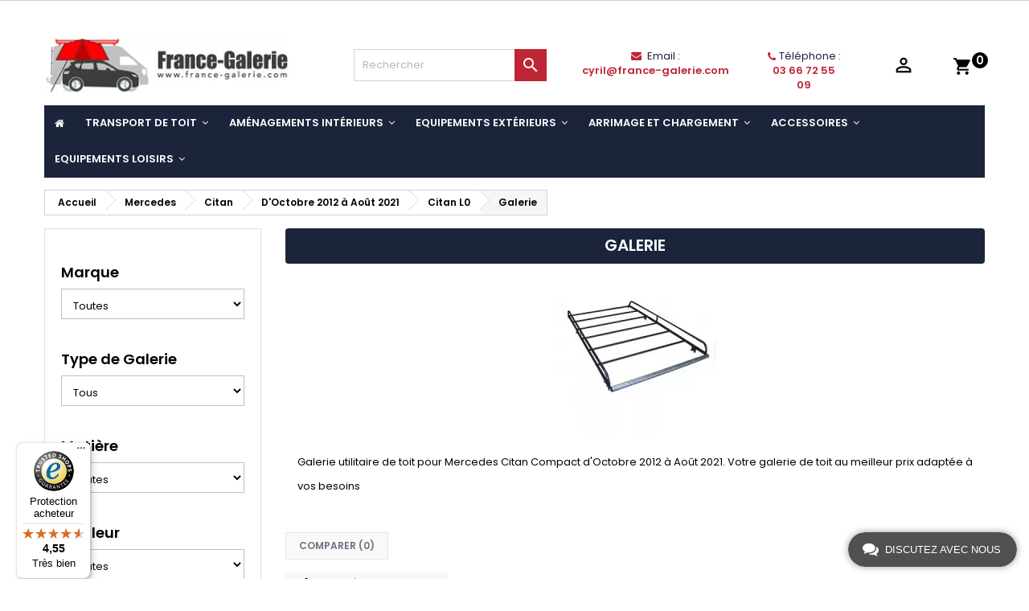

--- FILE ---
content_type: text/html; charset=utf-8
request_url: https://www.france-galerie.com/2115-galerie
body_size: 32752
content:
<!doctype html>
<html lang="fr">

  <head>
    
      
  <meta charset="utf-8">


  <meta http-equiv="x-ua-compatible" content="ie=edge">



  <title>Galerie utilitaire de toit pour mercedes citan compact</title>
  
    
  
  <meta name="description" content="Galerie de toit pour utilitaire mercedes citan compact. Votre galerie de toit au meilleur prix adaptée à vos besoins">
  <meta name="keywords" content="mercedes citan compact,galerie,galerie de toit">
    <!--    <link rel="canonical" href="https://www.france-galerie.com/2115-galerie">
  -->

  
        




  <meta name="viewport" content="width=device-width, initial-scale=1">



  <link rel="icon" type="image/vnd.microsoft.icon" href="https://www.france-galerie.com/img/favicon.ico?1687252589">
  <link rel="shortcut icon" type="image/x-icon" href="https://www.france-galerie.com/img/favicon.ico?1687252589">



  
<link rel="font" rel="preload" as="font" type="font/woff2" crossorigin href="https://www.france-galerie.com/themes/AngarTheme/assets/css/fonts/material_icons.woff2"/>
<link rel="font" rel="preload" as="font" type="font/woff2" crossorigin href="https://www.france-galerie.com/themes/AngarTheme/assets/css/fonts/fontawesome-webfont.woff2?v=4.7.0"/>

  <link rel="stylesheet" rel="preload" as="style" href="https://www.france-galerie.com/themes/AngarTheme/assets/css/theme.css" media="all" />
  <link rel="stylesheet" rel="preload" as="style" href="https://www.france-galerie.com/themes/AngarTheme/assets/css/libs/jquery.bxslider.css" media="all" />
  <link rel="stylesheet" rel="preload" as="style" href="https://www.france-galerie.com/themes/AngarTheme/assets/css/angartheme.css" media="all" />
  <link rel="stylesheet" rel="preload" as="style" href="https://www.france-galerie.com/themes/AngarTheme/assets/css/home_modyficators.css" media="all" />
  <link rel="stylesheet" rel="preload" as="style" href="https://www.france-galerie.com/themes/AngarTheme/assets/css/rwd.css" media="all" />
  <link rel="stylesheet" rel="preload" as="style" href="https://www.france-galerie.com/themes/AngarTheme/assets/css/black.css" media="all" />
  <link rel="stylesheet" rel="preload" as="style" href="https://www.france-galerie.com/modules/blockreassurance/views/dist/front.css" media="all" />
  <link rel="stylesheet" rel="preload" as="style" href="https://www.france-galerie.com/themes/AngarTheme/modules/ps_searchbar/ps_searchbar.css" media="all" />
  <link rel="stylesheet" rel="preload" as="style" href="https://www.france-galerie.com/themes/AngarTheme/modules/cdproductcomparisonplus/views/css/cdpcp-front.css" media="all" />
  <link rel="stylesheet" rel="preload" as="style" href="https://www.france-galerie.com/modules/paypal/views/css/paypal_fo.css" media="all" />
  <link rel="stylesheet" rel="preload" as="style" href="https://www.france-galerie.com/modules/nxtalproductvideo/views/css/1.7/front.css" media="all" />
  <link rel="stylesheet" rel="preload" as="style" href="https://www.france-galerie.com/modules/angarbanners/views/css/hooks.css" media="all" />
  <link rel="stylesheet" rel="preload" as="style" href="https://www.france-galerie.com/modules/angarcmsinfo/views/css/angarcmsinfo.css" media="all" />
  <link rel="stylesheet" rel="preload" as="style" href="https://www.france-galerie.com/modules/angarslider/views/css/angarslider.css" media="all" />
  <link rel="stylesheet" rel="preload" as="style" href="https://www.france-galerie.com/modules/angarscrolltop/views/css/angarscrolltop.css" media="all" />
  <link rel="stylesheet" rel="preload" as="style" href="https://www.france-galerie.com/themes/AngarTheme/modules/homecategories/views/css/front.css" media="all" />
  <link rel="stylesheet" rel="preload" as="style" href="https://www.france-galerie.com/themes/AngarTheme/modules/opartdevis/views/css/opartdevis_1.css" media="all" />
  <link rel="stylesheet" rel="preload" as="style" href="https://www.france-galerie.com/themes/AngarTheme/modules/ets_megamenu/views/css/animate.css" media="all" />
  <link rel="stylesheet" rel="preload" as="style" href="https://www.france-galerie.com/modules/paybyphone/css/paybyphone.css" media="all" />
  <link rel="stylesheet" rel="preload" as="style" href="https://www.france-galerie.com/modules/whatsappchat/views/css/whatsapp.css" media="all" />
  <link rel="stylesheet" rel="preload" as="style" href="https://www.france-galerie.com/modules/whatsappchat/views/css/jBox.min.css" media="all" />
  <link rel="stylesheet" rel="preload" as="style" href="https://www.france-galerie.com/modules/ets_livechat/views/css/my_account.css" media="all" />
  <link rel="stylesheet" rel="preload" as="style" href="https://www.france-galerie.com/modules/ets_livechat/views/css/livechat.css" media="all" />
  <link rel="stylesheet" rel="preload" as="style" href="https://www.france-galerie.com/modules/productlabelsandstickers/views/css/stickers.css" media="all" />
  <link rel="stylesheet" rel="preload" as="style" href="https://www.france-galerie.com/modules/advancedemailguard/views/css/front.css" media="all" />
  <link rel="stylesheet" rel="preload" as="style" href="https://www.france-galerie.com/modules/hsfilterbycategories/views/css/front.css" media="all" />
  <link rel="stylesheet" rel="preload" as="style" href="https://www.france-galerie.com/js/jquery/ui/themes/base/minified/jquery-ui.min.css" media="all" />
  <link rel="stylesheet" rel="preload" as="style" href="https://www.france-galerie.com/js/jquery/ui/themes/base/minified/jquery.ui.theme.min.css" media="all" />
  <link rel="stylesheet" rel="preload" as="style" href="https://www.france-galerie.com/js/jquery/plugins/growl/jquery.growl.css" media="all" />
  <link rel="stylesheet" rel="preload" as="style" href="https://www.france-galerie.com/themes/AngarTheme/modules/iqitmegamenu/views/css/font-awesome.min.css" media="all" />
  <link rel="stylesheet" rel="preload" as="style" href="https://www.france-galerie.com/themes/AngarTheme/modules/hsmultiaccessoriespro/abstract/views/css/multiaccessoriespro.min.css" media="all" />
  <link rel="stylesheet" rel="preload" as="style" href="https://www.france-galerie.com/themes/AngarTheme/modules/ets_megamenu/views/css/megamenu.css" media="all" />
  <link rel="stylesheet" rel="preload" as="style" href="https://www.france-galerie.com/themes/AngarTheme/modules/ets_megamenu/views/css/fix17.css" media="all" />
  <link rel="stylesheet" rel="preload" as="style" href="https://www.france-galerie.com/themes/AngarTheme/modules/iqitmegamenu/views/css/front.css" media="all" />
  <link rel="stylesheet" rel="preload" as="style" href="https://www.france-galerie.com/themes/AngarTheme/modules/iqitmegamenu/views/css/iqitmegamenu_s_1.css" media="all" />
  <link rel="stylesheet" rel="preload" as="style" href="https://www.france-galerie.com/js/jquery/ui/themes/base/jquery.ui.core.css" media="all" />
  <link rel="stylesheet" rel="preload" as="style" href="https://www.france-galerie.com/themes/AngarTheme/modules/pm_advancedsearch4/views/css/pm_advancedsearch4-17.css" media="all" />
  <link rel="stylesheet" rel="preload" as="style" href="https://www.france-galerie.com/themes/AngarTheme/modules/pm_advancedsearch4/views/css/pm_advancedsearch4_dynamic.css" media="all" />
  <link rel="stylesheet" rel="preload" as="style" href="https://www.france-galerie.com/themes/AngarTheme/modules/pm_advancedsearch4/views/css/selectize/selectize.css" media="all" />
  <link rel="stylesheet" rel="preload" as="style" href="https://www.france-galerie.com/themes/AngarTheme/assets/css/custom.css" media="all" />


  <link rel="stylesheet" href="https://www.france-galerie.com/themes/AngarTheme/assets/css/theme.css" type="text/css" media="all">
  <link rel="stylesheet" href="https://www.france-galerie.com/themes/AngarTheme/assets/css/libs/jquery.bxslider.css" type="text/css" media="all">
  <link rel="stylesheet" href="https://www.france-galerie.com/themes/AngarTheme/assets/css/angartheme.css" type="text/css" media="all">
  <link rel="stylesheet" href="https://www.france-galerie.com/themes/AngarTheme/assets/css/home_modyficators.css" type="text/css" media="all">
  <link rel="stylesheet" href="https://www.france-galerie.com/themes/AngarTheme/assets/css/rwd.css" type="text/css" media="all">
  <link rel="stylesheet" href="https://www.france-galerie.com/themes/AngarTheme/assets/css/black.css" type="text/css" media="all">
  <link rel="stylesheet" href="https://www.france-galerie.com/modules/blockreassurance/views/dist/front.css" type="text/css" media="all">
  <link rel="stylesheet" href="https://www.france-galerie.com/themes/AngarTheme/modules/ps_searchbar/ps_searchbar.css" type="text/css" media="all">
  <link rel="stylesheet" href="https://www.france-galerie.com/themes/AngarTheme/modules/cdproductcomparisonplus/views/css/cdpcp-front.css" type="text/css" media="all">
  <link rel="stylesheet" href="https://www.france-galerie.com/modules/paypal/views/css/paypal_fo.css" type="text/css" media="all">
  <link rel="stylesheet" href="https://www.france-galerie.com/modules/nxtalproductvideo/views/css/1.7/front.css" type="text/css" media="all">
  <link rel="stylesheet" href="https://www.france-galerie.com/modules/angarbanners/views/css/hooks.css" type="text/css" media="all">
  <link rel="stylesheet" href="https://www.france-galerie.com/modules/angarcmsinfo/views/css/angarcmsinfo.css" type="text/css" media="all">
  <link rel="stylesheet" href="https://www.france-galerie.com/modules/angarslider/views/css/angarslider.css" type="text/css" media="all">
  <link rel="stylesheet" href="https://www.france-galerie.com/modules/angarscrolltop/views/css/angarscrolltop.css" type="text/css" media="all">
  <link rel="stylesheet" href="https://www.france-galerie.com/themes/AngarTheme/modules/homecategories/views/css/front.css" type="text/css" media="all">
  <link rel="stylesheet" href="https://www.france-galerie.com/themes/AngarTheme/modules/opartdevis/views/css/opartdevis_1.css" type="text/css" media="all">
  <link rel="stylesheet" href="https://www.france-galerie.com/themes/AngarTheme/modules/ets_megamenu/views/css/animate.css" type="text/css" media="all">
  <link rel="stylesheet" href="https://www.france-galerie.com/modules/paybyphone/css/paybyphone.css" type="text/css" media="all">
  <link rel="stylesheet" href="https://www.france-galerie.com/modules/whatsappchat/views/css/whatsapp.css" type="text/css" media="all">
  <link rel="stylesheet" href="https://www.france-galerie.com/modules/whatsappchat/views/css/jBox.min.css" type="text/css" media="all">
  <link rel="stylesheet" href="https://www.france-galerie.com/modules/ets_livechat/views/css/my_account.css" type="text/css" media="all">
  <link rel="stylesheet" href="https://www.france-galerie.com/modules/ets_livechat/views/css/livechat.css" type="text/css" media="all">
  <link rel="stylesheet" href="https://www.france-galerie.com/modules/productlabelsandstickers/views/css/stickers.css" type="text/css" media="all">
  <link rel="stylesheet" href="https://www.france-galerie.com/modules/advancedemailguard/views/css/front.css" type="text/css" media="all">
  <link rel="stylesheet" href="https://www.france-galerie.com/modules/hsfilterbycategories/views/css/front.css" type="text/css" media="all">
  <link rel="stylesheet" href="https://www.france-galerie.com/js/jquery/ui/themes/base/minified/jquery-ui.min.css" type="text/css" media="all">
  <link rel="stylesheet" href="https://www.france-galerie.com/js/jquery/ui/themes/base/minified/jquery.ui.theme.min.css" type="text/css" media="all">
  <link rel="stylesheet" href="https://www.france-galerie.com/js/jquery/plugins/growl/jquery.growl.css" type="text/css" media="all">
  <link rel="stylesheet" href="https://www.france-galerie.com/themes/AngarTheme/modules/iqitmegamenu/views/css/font-awesome.min.css" type="text/css" media="all">
  <link rel="stylesheet" href="https://www.france-galerie.com/themes/AngarTheme/modules/hsmultiaccessoriespro/abstract/views/css/multiaccessoriespro.min.css" type="text/css" media="all">
  <link rel="stylesheet" href="https://www.france-galerie.com/themes/AngarTheme/modules/ets_megamenu/views/css/megamenu.css" type="text/css" media="all">
  <link rel="stylesheet" href="https://www.france-galerie.com/themes/AngarTheme/modules/ets_megamenu/views/css/fix17.css" type="text/css" media="all">
  <link rel="stylesheet" href="https://www.france-galerie.com/themes/AngarTheme/modules/iqitmegamenu/views/css/front.css" type="text/css" media="all">
  <link rel="stylesheet" href="https://www.france-galerie.com/themes/AngarTheme/modules/iqitmegamenu/views/css/iqitmegamenu_s_1.css" type="text/css" media="all">
  <link rel="stylesheet" href="https://www.france-galerie.com/js/jquery/ui/themes/base/jquery.ui.core.css" type="text/css" media="all">
  <link rel="stylesheet" href="https://www.france-galerie.com/themes/AngarTheme/modules/pm_advancedsearch4/views/css/pm_advancedsearch4-17.css" type="text/css" media="all">
  <link rel="stylesheet" href="https://www.france-galerie.com/themes/AngarTheme/modules/pm_advancedsearch4/views/css/pm_advancedsearch4_dynamic.css" type="text/css" media="all">
  <link rel="stylesheet" href="https://www.france-galerie.com/themes/AngarTheme/modules/pm_advancedsearch4/views/css/selectize/selectize.css" type="text/css" media="all">
  <link rel="stylesheet" href="https://www.france-galerie.com/themes/AngarTheme/assets/css/custom.css" type="text/css" media="all">


<link rel="stylesheet" rel="preload" as="style" href="https://fonts.googleapis.com/css?family=Poppins:400,600&amp;subset=latin,latin-ext&display=block" type="text/css" media="all" />


  

  <script type="text/javascript">
        var ASSearchUrl = "https:\/\/www.france-galerie.com\/module\/pm_advancedsearch4\/advancedsearch4";
        var AdvancedEmailGuardData = {"meta":{"isGDPREnabled":true,"isLegacyOPCEnabled":false,"isLegacyMAModuleEnabled":false,"validationError":null},"settings":{"recaptcha":{"type":"v3","key":"6LfTqFooAAAAAEj7MrhndRz2iX9itF2HfSjMTrvL","forms":{"contact_us":{"size":"normal","align":"offset","offset":3},"register":{"size":"normal","align":"center","offset":1}},"language":"shop","theme":"light","position":"bottomright","hidden":true,"deferred":false}},"context":{"ps":{"v17":true,"v17pc":true,"v17ch":true,"v16":false,"v161":false,"v15":false},"languageCode":"fr","pageName":"category"},"trans":{"genericError":"Une erreur s'est produite, veuillez r\u00e9essayer."}};
        var as4_orderBySalesAsc = "Meilleures ventes en dernier";
        var as4_orderBySalesDesc = "Meilleures ventes en premier";
        var cdpcpAjaxErrorMsg = "Il y avait un probl\u00e8me lors de la mise \u00e0 jour de votre produit la liste de comparaison. S'il vous pla\u00eet essayer de nouveau dans un moment ou essayez de rafra\u00eechir la page.";
        var cdpcpButton = "<button\n\ttype=\"button\"\n\tclass=\"btn cdpcp-compare-btn cdpcp-compare-btn--no-js btn-tertiary\"\n>\n\t<svg class=\"cdpcp-icon-add cdpcp-compare-btn__icon cdpcp-compare-btn__icon--add\">\n\t\t<use xlink:href=\"#cdpcp-icon-add\"><\/use>\n\t<\/svg>\n\n\t<svg class=\"cdpcp-icon-remove cdpcp-compare-btn__icon cdpcp-compare-btn__icon--remove\">\n\t\t<use xlink:href=\"#cdpcp-icon-remove\"><\/use>\n\t<\/svg>\n\n\t<svg class=\"cdpcp-icon-loading cdpcp-compare-btn__icon cdpcp-compare-btn__icon--loading\">\n\t\t<use xlink:href=\"#cdpcp-icon-loading\"><\/use>\n\t<\/svg>\n\n\t<span class=\"cdpcp-compare-btn__text cdpcp-compare-btn__text--add\">\n\t\tAjouter \u00e0 comparaison\n\t<\/span>\n\n\t<span class=\"cdpcp-compare-btn__text cdpcp-compare-btn__text--remove\">\n\t\tSupprimer de comparaison\n\t<\/span>\n<\/button>\n";
        var cdpcpConfig = {"filterMode":0,"footerHook":"DisplayBeforeBodyClosingTag","highlightBkg":"rgb(255, 255, 173)","highlightText":"rgb(33, 33, 33)","highlightType":"2","hoverOutlineColor":"rgb(33, 33, 33)","hoverOutlineEnabled":true,"listsButtonPosition":"above","listsButtonSelector":".js-product, .js-product-miniature","popupCompareEnabled":true,"preDefinedStyle":"redAccent","sharingOptions":["facebook","facebook_messenger","whatsapp","email"],"showAddToCartButton":"bottom","showAvailability":true,"showColorSwatches":true,"showCondition":true,"showDescription":true,"showEan":false,"showIsbn":false,"showManufacturer":false,"showPrice":true,"showProductPageButton":true,"showQuickView":false,"showReference":false,"showReviews":true,"showStickyFooterQuickView":false,"showSupplier":false,"showUpc":false,"slideOutBkgColor":"#FFF","slideOutButtonBkgColor":"#B71C1C","slideOutButtonBorderColor":"#B71C1C","slideOutButtonTextColor":"#FFF","slideOutTextColor":"#B71C1C","stickyBkgColor":"#FFF","stickyBorderColor":"#B71C1C","stickyDotColor":"#B71C1C","stickyFooterEnabled":true,"stickyFooterPosition":"bottom_left"};
        var cdpcpErrorTitle = "Erreur";
        var cdpcpFilterModes = {"BLACKLIST":0,"WHITELIST":1};
        var cdpcpFilteredProductIds = [];
        var cdpcpNumCompareProducts = 0;
        var cdpcpProductIds = [];
        var cdpcpToken = "bbf1607f17b6797235a7b327ffecab90";
        var controller = "category";
        var iqitmegamenu = {"sticky":false,"mobileType":"accordion","containerSelector":"#wrapper .container"};
        var isPipModeEnabled = false;
        var lggoogleanalytics_link = "https:\/\/www.france-galerie.com\/module\/lggoogleanalytics\/gtag?token=eed585d2b0852579f1500f370f5f4e61";
        var lggoogleanalytics_token = "eed585d2b0852579f1500f370f5f4e61";
        var nxtalsearchvideo_desc = false;
        var nxtalsearchvideo_name = false;
        var nxtalsearchvideo_url = "https:\/\/www.france-galerie.com\/module\/nxtalproductvideo\/video?token=c9cb24cbf3e7842b67d2f74d3ea51425";
        var order_button_content = "Cr\u00e9er un devis";
        var prestashop = {"cart":{"products":[],"totals":{"total":{"type":"total","label":"Total","amount":0,"value":"0,00\u00a0\u20ac"},"total_including_tax":{"type":"total","label":"Total TTC","amount":0,"value":"0,00\u00a0\u20ac"},"total_excluding_tax":{"type":"total","label":"Total HT :","amount":0,"value":"0,00\u00a0\u20ac"}},"subtotals":{"products":{"type":"products","label":"Sous-total","amount":0,"value":"0,00\u00a0\u20ac"},"discounts":null,"shipping":{"type":"shipping","label":"Livraison","amount":0,"value":""},"tax":null},"products_count":0,"summary_string":"0 articles","vouchers":{"allowed":1,"added":[]},"discounts":[],"minimalPurchase":0,"minimalPurchaseRequired":""},"currency":{"id":1,"name":"Euro","iso_code":"EUR","iso_code_num":"978","sign":"\u20ac"},"customer":{"lastname":null,"firstname":null,"email":null,"birthday":null,"newsletter":null,"newsletter_date_add":null,"optin":null,"website":null,"company":null,"siret":null,"ape":null,"is_logged":false,"gender":{"type":null,"name":null},"addresses":[]},"language":{"name":"Fran\u00e7ais (French)","iso_code":"fr","locale":"fr-FR","language_code":"fr","is_rtl":"0","date_format_lite":"d\/m\/Y","date_format_full":"d\/m\/Y H:i:s","id":1},"page":{"title":"","canonical":"https:\/\/www.france-galerie.com\/2115-galerie","meta":{"title":"Galerie utilitaire de toit pour mercedes citan compact","description":"Galerie de toit pour utilitaire mercedes citan compact. Votre galerie de toit au meilleur prix adapt\u00e9e \u00e0 vos besoins","keywords":"mercedes citan compact,galerie,galerie de toit","robots":"index"},"page_name":"category","body_classes":{"lang-fr":true,"lang-rtl":false,"country-FR":true,"currency-EUR":true,"layout-left-column":true,"page-category":true,"tax-display-enabled":true,"category-id-2115":true,"category-Galerie":true,"category-id-parent-1842":true,"category-depth-level-6":true},"admin_notifications":[]},"shop":{"name":"France Galerie","logo":"https:\/\/www.france-galerie.com\/img\/logo-1687252589.jpg","stores_icon":"https:\/\/www.france-galerie.com\/img\/logo_stores.png","favicon":"https:\/\/www.france-galerie.com\/img\/favicon.ico"},"urls":{"base_url":"https:\/\/www.france-galerie.com\/","current_url":"https:\/\/www.france-galerie.com\/2115-galerie","shop_domain_url":"https:\/\/www.france-galerie.com","img_ps_url":"https:\/\/www.france-galerie.com\/img\/","img_cat_url":"https:\/\/www.france-galerie.com\/img\/c\/","img_lang_url":"https:\/\/www.france-galerie.com\/img\/l\/","img_prod_url":"https:\/\/www.france-galerie.com\/img\/p\/","img_manu_url":"https:\/\/www.france-galerie.com\/img\/m\/","img_sup_url":"https:\/\/www.france-galerie.com\/img\/su\/","img_ship_url":"https:\/\/www.france-galerie.com\/img\/s\/","img_store_url":"https:\/\/www.france-galerie.com\/img\/st\/","img_col_url":"https:\/\/www.france-galerie.com\/img\/co\/","img_url":"https:\/\/www.france-galerie.com\/themes\/AngarTheme\/assets\/img\/","css_url":"https:\/\/www.france-galerie.com\/themes\/AngarTheme\/assets\/css\/","js_url":"https:\/\/www.france-galerie.com\/themes\/AngarTheme\/assets\/js\/","pic_url":"https:\/\/www.france-galerie.com\/upload\/","pages":{"address":"https:\/\/www.france-galerie.com\/adresse","addresses":"https:\/\/www.france-galerie.com\/adresses","authentication":"https:\/\/www.france-galerie.com\/authentification","cart":"https:\/\/www.france-galerie.com\/panier","category":"https:\/\/www.france-galerie.com\/index.php?controller=category","cms":"https:\/\/www.france-galerie.com\/index.php?controller=cms","contact":"https:\/\/www.france-galerie.com\/contactez-nous","discount":"https:\/\/www.france-galerie.com\/bons-de-reduction","guest_tracking":"https:\/\/www.france-galerie.com\/suivi-commande-invite","history":"https:\/\/www.france-galerie.com\/historique-des-commandes","identity":"https:\/\/www.france-galerie.com\/identite","index":"https:\/\/www.france-galerie.com\/","my_account":"https:\/\/www.france-galerie.com\/mon-compte","order_confirmation":"https:\/\/www.france-galerie.com\/confirmation-commande","order_detail":"https:\/\/www.france-galerie.com\/index.php?controller=order-detail","order_follow":"https:\/\/www.france-galerie.com\/details-de-la-commande","order":"https:\/\/www.france-galerie.com\/commande","order_return":"https:\/\/www.france-galerie.com\/index.php?controller=order-return","order_slip":"https:\/\/www.france-galerie.com\/avoirs","pagenotfound":"https:\/\/www.france-galerie.com\/page-non-trouvee","password":"https:\/\/www.france-galerie.com\/mot-de-passe-oublie","pdf_invoice":"https:\/\/www.france-galerie.com\/index.php?controller=pdf-invoice","pdf_order_return":"https:\/\/www.france-galerie.com\/index.php?controller=pdf-order-return","pdf_order_slip":"https:\/\/www.france-galerie.com\/index.php?controller=pdf-order-slip","prices_drop":"https:\/\/www.france-galerie.com\/promotions","product":"https:\/\/www.france-galerie.com\/index.php?controller=product","search":"https:\/\/www.france-galerie.com\/recherche","sitemap":"https:\/\/www.france-galerie.com\/plan-du-site","stores":"https:\/\/www.france-galerie.com\/index.php?controller=stores","supplier":"https:\/\/www.france-galerie.com\/fournisseurs","register":"https:\/\/www.france-galerie.com\/authentification?create_account=1","order_login":"https:\/\/www.france-galerie.com\/commande?login=1"},"alternative_langs":[],"theme_assets":"\/themes\/AngarTheme\/assets\/","actions":{"logout":"https:\/\/www.france-galerie.com\/?mylogout="},"no_picture_image":{"bySize":{"hsma_default":{"url":"https:\/\/www.france-galerie.com\/img\/p\/fr-default-hsma_default.jpg","width":55,"height":55},"small_default":{"url":"https:\/\/www.france-galerie.com\/img\/p\/fr-default-small_default.jpg","width":98,"height":98},"cart_default":{"url":"https:\/\/www.france-galerie.com\/img\/p\/fr-default-cart_default.jpg","width":125,"height":125},"home_default":{"url":"https:\/\/www.france-galerie.com\/img\/p\/fr-default-home_default.jpg","width":259,"height":259},"medium_default":{"url":"https:\/\/www.france-galerie.com\/img\/p\/fr-default-medium_default.jpg","width":452,"height":452},"large_default":{"url":"https:\/\/www.france-galerie.com\/img\/p\/fr-default-large_default.jpg","width":800,"height":800}},"small":{"url":"https:\/\/www.france-galerie.com\/img\/p\/fr-default-hsma_default.jpg","width":55,"height":55},"medium":{"url":"https:\/\/www.france-galerie.com\/img\/p\/fr-default-home_default.jpg","width":259,"height":259},"large":{"url":"https:\/\/www.france-galerie.com\/img\/p\/fr-default-large_default.jpg","width":800,"height":800},"legend":""}},"configuration":{"display_taxes_label":true,"display_prices_tax_incl":false,"is_catalog":false,"show_prices":true,"opt_in":{"partner":false},"quantity_discount":{"type":"discount","label":"Remise sur prix unitaire"},"voucher_enabled":1,"return_enabled":0},"field_required":[],"breadcrumb":{"links":[{"title":"Accueil","url":"https:\/\/www.france-galerie.com\/"},{"title":"Mercedes","url":"https:\/\/www.france-galerie.com\/29-mercedes"},{"title":"Citan","url":"https:\/\/www.france-galerie.com\/269-citan"},{"title":"D'Octobre 2012 \u00e0 Ao\u00fbt 2021","url":"https:\/\/www.france-galerie.com\/14238-d-octobre-2012-a-aout-2021"},{"title":"Citan L0","url":"https:\/\/www.france-galerie.com\/1842-citan-l0"},{"title":"Galerie","url":"https:\/\/www.france-galerie.com\/2115-galerie"}],"count":6},"link":{"protocol_link":"https:\/\/","protocol_content":"https:\/\/"},"time":1768760481,"static_token":"c9cb24cbf3e7842b67d2f74d3ea51425","token":"4a6b6bb5fc7420e94a5a89983c792396","debug":false,"modules":{"alma":false}};
        var psemailsubscription_subscription = "https:\/\/www.france-galerie.com\/module\/ps_emailsubscription\/subscription";
        var psr_icon_color = "#F19D76";
        var thumbnailVideos = "";
        var trustedshopseasyintegration_css = "https:\/\/www.france-galerie.com\/modules\/trustedshopseasyintegration\/views\/css\/front\/front.1.1.1.css";
      </script>



  
<style type="text/css">
body {
background-color: #ffffff;
font-family: "Poppins", Arial, Helvetica, sans-serif;
}

.products .product-miniature .product-title {
height: 32px;
}

.products .product-miniature .product-title a {
font-size: 14px;
line-height: 16px;
}

#content-wrapper .products .product-miniature .product-desc {
height: 36px;
}

@media (min-width: 991px) {
#home_categories ul li .cat-container {
min-height: 0px;
}
}

@media (min-width: 768px) {
#_desktop_logo {
/*padding-top: 0px;*/
padding-top: 15px;
padding-bottom: 0px;
}
}

nav.header-nav {
background: #ffffff;
}

nav.header-nav,
.header_sep2 #contact-link span.shop-phone,
.header_sep2 #contact-link span.shop-phone.shop-tel,
.header_sep2 #contact-link span.shop-phone:last-child,
.header_sep2 .lang_currency_top,
.header_sep2 .lang_currency_top:last-child,
.header_sep2 #_desktop_currency_selector,
.header_sep2 #_desktop_language_selector,
.header_sep2 #_desktop_user_info {
border-color: #d6d4d4;
}

#contact-link,
#contact-link a,
.lang_currency_top span.lang_currency_text,
.lang_currency_top .dropdown i.expand-more,
nav.header-nav .user-info span,
nav.header-nav .user-info a.logout,
#languages-block-top div.current,
nav.header-nav a{
color: #1b243a;
}

#contact-link span.shop-phone strong,
#contact-link span.shop-phone strong a,
.lang_currency_top span.expand-more,
nav.header-nav .user-info a.account {
color: #be2636;
}

#contact-link span.shop-phone i {
color: #be2636;
}

.header-top {
background: #ffffff;
}

div#search_widget form button[type=submit] {
background: #be2636;
color: #ffffff;
}

div#search_widget form button[type=submit]:hover {
background: #be2636;
color: #ffffff;
}


#header div#_desktop_cart .blockcart .header {
background: #be2636;
}

#header div#_desktop_cart .blockcart .header a.cart_link {
color: #ffffff;
}


#homepage-slider .bx-wrapper .bx-pager.bx-default-pager a:hover,
#homepage-slider .bx-wrapper .bx-pager.bx-default-pager a.active{
background: #be2636;
}

div#rwd_menu {
background: #1b243a;
}

div#rwd_menu,
div#rwd_menu a {
color: #ffffff;
}

div#rwd_menu,
div#rwd_menu .rwd_menu_item,
div#rwd_menu .rwd_menu_item:first-child {
border-color: #1b243a;
}

div#rwd_menu .rwd_menu_item:hover,
div#rwd_menu .rwd_menu_item:focus,
div#rwd_menu .rwd_menu_item a:hover,
div#rwd_menu .rwd_menu_item a:focus {
color: #ffffff;
background: #efeff1;
}

#mobile_top_menu_wrapper2 .top-menu li a:hover,
.rwd_menu_open ul.user_info li a:hover {
background: #be2636;
color: #ffffff;
}

#_desktop_top_menu{
background: #1b243a;
}

#_desktop_top_menu,
#_desktop_top_menu > ul > li,
.menu_sep1 #_desktop_top_menu > ul > li,
.menu_sep1 #_desktop_top_menu > ul > li:last-child,
.menu_sep2 #_desktop_top_menu,
.menu_sep2 #_desktop_top_menu > ul > li,
.menu_sep2 #_desktop_top_menu > ul > li:last-child,
.menu_sep3 #_desktop_top_menu,
.menu_sep4 #_desktop_top_menu,
.menu_sep5 #_desktop_top_menu,
.menu_sep6 #_desktop_top_menu {
border-color: #1b243a;
}

#_desktop_top_menu > ul > li > a {
color: #ffffff;
}

#_desktop_top_menu > ul > li:hover > a {
color: #ffffff;
background: #efeff1;
}

.submenu1 #_desktop_top_menu .popover.sub-menu ul.top-menu li a:hover,
.submenu3 #_desktop_top_menu .popover.sub-menu ul.top-menu li a:hover,
.live_edit_0.submenu1 #_desktop_top_menu .popover.sub-menu ul.top-menu li:hover > a,
.live_edit_0.submenu3 #_desktop_top_menu .popover.sub-menu ul.top-menu li:hover > a {
background: #be2636;
color: #ffffff;
}


#home_categories .homecat_title span {
border-color: #be2636;
}

#home_categories ul li .homecat_name span {
background: #be2636;
}

#home_categories ul li a.view_more {
background: #be2636;
color: #ffffff;
border-color: #be2636;
}

#home_categories ul li a.view_more:hover {
background: #1b243a;
color: #ffffff;
border-color: #1b243a;
}

.columns .text-uppercase a,
.columns .text-uppercase span,
.columns div#_desktop_cart .cart_index_title a,
#home_man_product .catprod_title a span {
border-color: #be2636;
}

#index .tabs ul.nav-tabs li.nav-item a.active,
#index .tabs ul.nav-tabs li.nav-item a:hover,
.index_title a,
.index_title span {
border-color: #be2636;
}

a.product-flags-plist span.product-flag.new,
#home_cat_product a.product-flags-plist span.product-flag.new,
#product #content .product-flags li,
#product #content .product-flags .product-flag.new {
background: #be2636;
}

.products .product-miniature .product-title a,
#home_cat_product ul li .right-block .name_block a {
color: #1b243a;
}

.products .product-miniature span.price,
#home_cat_product ul li .product-price-and-shipping .price,
.ui-widget .search_right span.search_price,
body#view #main .wishlist-product-price {
color: #be2636;
}

.button-container .add-to-cart:hover,
#subcart .cart-buttons .viewcart:hover,
body#view ul li.wishlist-products-item .wishlist-product-bottom .btn-primary:hover {
background: #1b243a;
color: #ffffff;
border-color: #1b243a;
}

.button-container .add-to-cart,
.button-container .add-to-cart:disabled,
#subcart .cart-buttons .viewcart,
body#view ul li.wishlist-products-item .wishlist-product-bottom .btn-primary {
background: #be2636;
color: #ffffff;
border-color: #be2636;
}

#home_cat_product .catprod_title span {
border-color: #be2636;
}

#home_man .man_title span {
border-color: #be2636;
}

div#angarinfo_block .icon_cms {
color: #be2636;
}

.footer-container {
background: #1b243a;
}

.footer-container,
.footer-container .h3,
.footer-container .links .title,
.row.social_footer {
border-color: #1b243a;
}

.footer-container .h3 span,
.footer-container .h3 a,
.footer-container .links .title span.h3,
.footer-container .links .title a.h3 {
border-color: #be2636;
}

.footer-container,
.footer-container .h3,
.footer-container .links .title .h3,
.footer-container a,
.footer-container li a,
.footer-container .links ul>li a {
color: #ffffff;
}

.block_newsletter .btn-newsletter {
background: #be2636;
color: #ffffff;
}

.block_newsletter .btn-newsletter:hover {
background: #be2636;
color: #ffffff;
}

.footer-container .bottom-footer {
background: #1b243a;
border-color: #1b243a;
color: #ffffff;
}

.product-prices .current-price span.price {
color: #be2636;
}

.product-add-to-cart button.btn.add-to-cart:hover {
background: #1b243a;
color: #ffffff;
border-color: #1b243a;
}

.product-add-to-cart button.btn.add-to-cart,
.product-add-to-cart button.btn.add-to-cart:disabled {
background: #be2636;
color: #ffffff;
border-color: #be2636;
}

#product .tabs ul.nav-tabs li.nav-item a.active,
#product .tabs ul.nav-tabs li.nav-item a:hover,
#product .index_title span,
.page-product-heading span,
body #product-comments-list-header .comments-nb {
border-color: #be2636;
}

body .btn-primary:hover {
background: #be2636;
color: #ffffff;
border-color: #be2636;
}

body .btn-primary,
body .btn-primary.disabled,
body .btn-primary:disabled,
body .btn-primary.disabled:hover {
background: #be2636;
color: #ffffff;
border-color: #be2636;
}

body .btn-secondary:hover {
background: #eeeeee;
color: #1b243a;
border-color: #d8d8d8;
}

body .btn-secondary,
body .btn-secondary.disabled,
body .btn-secondary:disabled,
body .btn-secondary.disabled:hover {
background: #f6f6f6;
color: #1b243a;
border-color: #d8d8d8;
}

.form-control:focus, .input-group.focus {
border-color: #dbdbdb;
outline-color: #dbdbdb;
}

body .pagination .page-list .current a,
body .pagination .page-list a:hover,
body .pagination .page-list .current a.disabled,
body .pagination .page-list .current a.disabled:hover {
color: #be2636;
}

.page-my-account #content .links a:hover i {
color: #be2636;
}

#scroll_top {
background: #be2636;
color: #ffffff;
}

#scroll_top:hover,
#scroll_top:focus {
background: #1b243a;
color: #ffffff;
}

</style><script type="text/javascript">
    alertMessage = 'Vous devez sélectionner au moins 1 accessoire dans ce groupe';
    buyTogetherOption = {"1":0};
    isEnablingOptionBuyToGether = 0;
    displayStyleOption = 0;
    utilizeBlockCartAjax = 1;
    msgOutOfStock = 'Oop ! Produit en rupture de stock';
    msgEmptyForm = 'Impossible de soumettre un formulaire vide.';
    orderUrl = 'https://www.france-galerie.com/commande';
    ajaxRenderAccessoriesUrl = 'https://www.france-galerie.com/module/hsmultiaccessoriespro/Accessories';
    hsmaFormatCurrency = 4;
    hsmaFormatCurrencyBlank = 1;
    hsmaPriceDisplayPrecision = 2;
    msgAvailableLater = 'Rupture de stock mais commande en différée autorisée';
    messageOutOfStock = 'Rupture de stock';
    isShowIconOutOfStock = 1;
</script><style>.ets_mm_megamenu .mm_menus_li .h4,
.ets_mm_megamenu .mm_menus_li .h5,
.ets_mm_megamenu .mm_menus_li .h6,
.ets_mm_megamenu .mm_menus_li .h1,
.ets_mm_megamenu .mm_menus_li .h2,
.ets_mm_megamenu .mm_menus_li .h3,
.ets_mm_megamenu .mm_menus_li .h4 *:not(i),
.ets_mm_megamenu .mm_menus_li .h5 *:not(i),
.ets_mm_megamenu .mm_menus_li .h6 *:not(i),
.ets_mm_megamenu .mm_menus_li .h1 *:not(i),
.ets_mm_megamenu .mm_menus_li .h2 *:not(i),
.ets_mm_megamenu .mm_menus_li .h3 *:not(i),
.ets_mm_megamenu .mm_menus_li > a{
    font-family: inherit;
}
.ets_mm_megamenu *:not(.fa):not(i){
    font-family: inherit;
}

.ets_mm_block *{
    font-size: 14px;
}    

@media (min-width: 768px){
/*layout 1*/
    .ets_mm_megamenu.layout_layout1{
        background: ;
    }
    .layout_layout1 .ets_mm_megamenu_content{
      background: linear-gradient(#FFFFFF, #F2F2F2) repeat scroll 0 0 rgba(0, 0, 0, 0);
      background: -webkit-linear-gradient(#FFFFFF, #F2F2F2) repeat scroll 0 0 rgba(0, 0, 0, 0);
      background: -o-linear-gradient(#FFFFFF, #F2F2F2) repeat scroll 0 0 rgba(0, 0, 0, 0);
    }
    .ets_mm_megamenu.layout_layout1:not(.ybc_vertical_menu) .mm_menus_ul{
         background: ;
    }

    #header .layout_layout1:not(.ybc_vertical_menu) .mm_menus_li > a,
    .layout_layout1 .ybc-menu-vertical-button,
    .layout_layout1 .mm_extra_item *{
        color: #484848
    }
    .layout_layout1 .ybc-menu-vertical-button .ybc-menu-button-toggle_icon_default .icon-bar{
        background-color: #484848
    }
    .layout_layout1:not(.click_open_submenu) .mm_menus_li:hover > a,
    .layout_layout1.click_open_submenu .mm_menus_li.open_li > a,
    .layout_layout1 .mm_menus_li.active > a,
    #header .layout_layout1:not(.click_open_submenu) .mm_menus_li:hover > a,
    #header .layout_layout1.click_open_submenu .mm_menus_li.open_li > a,
    #header .layout_layout1 .mm_menus_li.menu_hover > a,
    .layout_layout1:hover .ybc-menu-vertical-button,
    .layout_layout1 .mm_extra_item button[type="submit"]:hover i,
    #header .layout_layout1 .mm_menus_li.active > a{
        color: #ec4249;
    }
    
    .layout_layout1:not(.ybc_vertical_menu):not(.click_open_submenu) .mm_menus_li > a:before,
    .layout_layout1:not(.ybc_vertical_menu).click_open_submenu .mm_menus_li.open_li > a:before,
    .layout_layout1.ybc_vertical_menu:hover .ybc-menu-vertical-button:before,
    .layout_layout1:hover .ybc-menu-vertical-button .ybc-menu-button-toggle_icon_default .icon-bar,
    .ybc-menu-vertical-button.layout_layout1:hover{background-color: #ec4249;}
    
    .layout_layout1:not(.ybc_vertical_menu):not(.click_open_submenu) .mm_menus_li:hover > a,
    .layout_layout1:not(.ybc_vertical_menu).click_open_submenu .mm_menus_li.open_li > a,
    .layout_layout1:not(.ybc_vertical_menu) .mm_menus_li.menu_hover > a,
    .ets_mm_megamenu.layout_layout1.ybc_vertical_menu:hover,
    #header .layout_layout1:not(.ybc_vertical_menu):not(.click_open_submenu) .mm_menus_li:hover > a,
    #header .layout_layout1:not(.ybc_vertical_menu).click_open_submenu .mm_menus_li.open_li > a,
    #header .layout_layout1:not(.ybc_vertical_menu) .mm_menus_li.menu_hover > a,
    .ets_mm_megamenu.layout_layout1.ybc_vertical_menu:hover{
        background: #ffffff;
    }
    
    .layout_layout1.ets_mm_megamenu .mm_columns_ul,
    .layout_layout1.ybc_vertical_menu .mm_menus_ul{
        background-color: #ffffff;
    }
    #header .layout_layout1 .ets_mm_block_content a,
    #header .layout_layout1 .ets_mm_block_content p,
    .layout_layout1.ybc_vertical_menu .mm_menus_li > a,
    #header .layout_layout1.ybc_vertical_menu .mm_menus_li > a{
        color: #414141;
    }
    
    .layout_layout1 .mm_columns_ul .h1,
    .layout_layout1 .mm_columns_ul .h2,
    .layout_layout1 .mm_columns_ul .h3,
    .layout_layout1 .mm_columns_ul .h4,
    .layout_layout1 .mm_columns_ul .h5,
    .layout_layout1 .mm_columns_ul .h6,
    .layout_layout1 .mm_columns_ul .ets_mm_block > .h1 a,
    .layout_layout1 .mm_columns_ul .ets_mm_block > .h2 a,
    .layout_layout1 .mm_columns_ul .ets_mm_block > .h3 a,
    .layout_layout1 .mm_columns_ul .ets_mm_block > .h4 a,
    .layout_layout1 .mm_columns_ul .ets_mm_block > .h5 a,
    .layout_layout1 .mm_columns_ul .ets_mm_block > .h6 a,
    #header .layout_layout1 .mm_columns_ul .ets_mm_block > .h1 a,
    #header .layout_layout1 .mm_columns_ul .ets_mm_block > .h2 a,
    #header .layout_layout1 .mm_columns_ul .ets_mm_block > .h3 a,
    #header .layout_layout1 .mm_columns_ul .ets_mm_block > .h4 a,
    #header .layout_layout1 .mm_columns_ul .ets_mm_block > .h5 a,
    #header .layout_layout1 .mm_columns_ul .ets_mm_block > .h6 a,
    .layout_layout1 .mm_columns_ul .h1,
    .layout_layout1 .mm_columns_ul .h2,
    .layout_layout1 .mm_columns_ul .h3,
    .layout_layout1 .mm_columns_ul .h4,
    .layout_layout1 .mm_columns_ul .h5,
    .layout_layout1 .mm_columns_ul .h6{
        color: #414141;
    }
    
    
    .layout_layout1 li:hover > a,
    .layout_layout1 li > a:hover,
    .layout_layout1 .mm_tabs_li.open .mm_tab_toggle_title,
    .layout_layout1 .mm_tabs_li.open .mm_tab_toggle_title a,
    .layout_layout1 .mm_tabs_li:hover .mm_tab_toggle_title,
    .layout_layout1 .mm_tabs_li:hover .mm_tab_toggle_title a,
    #header .layout_layout1 .mm_tabs_li.open .mm_tab_toggle_title,
    #header .layout_layout1 .mm_tabs_li.open .mm_tab_toggle_title a,
    #header .layout_layout1 .mm_tabs_li:hover .mm_tab_toggle_title,
    #header .layout_layout1 .mm_tabs_li:hover .mm_tab_toggle_title a,
    .layout_layout1.ybc_vertical_menu .mm_menus_li > a,
    #header .layout_layout1 li:hover > a,
    .layout_layout1.ybc_vertical_menu:not(.click_open_submenu) .mm_menus_li:hover > a,
    .layout_layout1.ybc_vertical_menu.click_open_submenu .mm_menus_li.open_li > a,
    #header .layout_layout1.ybc_vertical_menu:not(.click_open_submenu) .mm_menus_li:hover > a,
    #header .layout_layout1.ybc_vertical_menu.click_open_submenu .mm_menus_li.open_li > a,
    #header .layout_layout1 .mm_columns_ul .mm_block_type_product .product-title > a:hover,
    #header .layout_layout1 li > a:hover{color: #ec4249;}
    
    
/*end layout 1*/
    
    
    /*layout 2*/
    .ets_mm_megamenu.layout_layout2{
        background-color: #3cabdb;
    }
    
    #header .layout_layout2:not(.ybc_vertical_menu) .mm_menus_li > a,
    .layout_layout2 .ybc-menu-vertical-button,
    .layout_layout2 .mm_extra_item *{
        color: #ffffff
    }
    .layout_layout2 .ybc-menu-vertical-button .ybc-menu-button-toggle_icon_default .icon-bar{
        background-color: #ffffff
    }
    .layout_layout2:not(.ybc_vertical_menu):not(.click_open_submenu) .mm_menus_li:hover > a,
    .layout_layout2:not(.ybc_vertical_menu).click_open_submenu .mm_menus_li.open_li > a,
    .layout_layout2:not(.ybc_vertical_menu) .mm_menus_li.active > a,
    #header .layout_layout2:not(.ybc_vertical_menu):not(.click_open_submenu) .mm_menus_li:hover > a,
    #header .layout_layout2:not(.ybc_vertical_menu).click_open_submenu .mm_menus_li.open_li > a,
    .layout_layout2:hover .ybc-menu-vertical-button,
    .layout_layout2 .mm_extra_item button[type="submit"]:hover i,
    #header .layout_layout2:not(.ybc_vertical_menu) .mm_menus_li.active > a{color: #ffffff;}
    
    .layout_layout2:hover .ybc-menu-vertical-button .ybc-menu-button-toggle_icon_default .icon-bar{
        background-color: #ffffff;
    }
    .layout_layout2:not(.ybc_vertical_menu):not(.click_open_submenu) .mm_menus_li:hover > a,
    .layout_layout2:not(.ybc_vertical_menu).click_open_submenu .mm_menus_li.open_li > a,
    #header .layout_layout2:not(.ybc_vertical_menu):not(.click_open_submenu) .mm_menus_li:hover > a,
    #header .layout_layout2:not(.ybc_vertical_menu).click_open_submenu .mm_menus_li.open_li > a,
    .ets_mm_megamenu.layout_layout2.ybc_vertical_menu:hover{
        background-color: #50b4df;
    }
    
    .layout_layout2.ets_mm_megamenu .mm_columns_ul,
    .layout_layout2.ybc_vertical_menu .mm_menus_ul{
        background-color: #ffffff;
    }
    #header .layout_layout2 .ets_mm_block_content a,
    .layout_layout2.ybc_vertical_menu .mm_menus_li > a,
    #header .layout_layout2.ybc_vertical_menu .mm_menus_li > a,
    #header .layout_layout2 .ets_mm_block_content p{
        color: #666666;
    }
    
    .layout_layout2 .mm_columns_ul .h1,
    .layout_layout2 .mm_columns_ul .h2,
    .layout_layout2 .mm_columns_ul .h3,
    .layout_layout2 .mm_columns_ul .h4,
    .layout_layout2 .mm_columns_ul .h5,
    .layout_layout2 .mm_columns_ul .h6,
    .layout_layout2 .mm_columns_ul .ets_mm_block > .h1 a,
    .layout_layout2 .mm_columns_ul .ets_mm_block > .h2 a,
    .layout_layout2 .mm_columns_ul .ets_mm_block > .h3 a,
    .layout_layout2 .mm_columns_ul .ets_mm_block > .h4 a,
    .layout_layout2 .mm_columns_ul .ets_mm_block > .h5 a,
    .layout_layout2 .mm_columns_ul .ets_mm_block > .h6 a,
    #header .layout_layout2 .mm_columns_ul .ets_mm_block > .h1 a,
    #header .layout_layout2 .mm_columns_ul .ets_mm_block > .h2 a,
    #header .layout_layout2 .mm_columns_ul .ets_mm_block > .h3 a,
    #header .layout_layout2 .mm_columns_ul .ets_mm_block > .h4 a,
    #header .layout_layout2 .mm_columns_ul .ets_mm_block > .h5 a,
    #header .layout_layout2 .mm_columns_ul .ets_mm_block > .h6 a,
    .layout_layout2 .mm_columns_ul .h1,
    .layout_layout2 .mm_columns_ul .h2,
    .layout_layout2 .mm_columns_ul .h3,
    .layout_layout2 .mm_columns_ul .h4,
    .layout_layout2 .mm_columns_ul .h5,
    .layout_layout2 .mm_columns_ul .h6{
        color: #414141;
    }
    
    
    .layout_layout2 li:hover > a,
    .layout_layout2 li > a:hover,
    .layout_layout2 .mm_tabs_li.open .mm_tab_toggle_title,
    .layout_layout2 .mm_tabs_li.open .mm_tab_toggle_title a,
    .layout_layout2 .mm_tabs_li:hover .mm_tab_toggle_title,
    .layout_layout2 .mm_tabs_li:hover .mm_tab_toggle_title a,
    #header .layout_layout2 .mm_tabs_li.open .mm_tab_toggle_title,
    #header .layout_layout2 .mm_tabs_li.open .mm_tab_toggle_title a,
    #header .layout_layout2 .mm_tabs_li:hover .mm_tab_toggle_title,
    #header .layout_layout2 .mm_tabs_li:hover .mm_tab_toggle_title a,
    #header .layout_layout2 li:hover > a,
    .layout_layout2.ybc_vertical_menu .mm_menus_li > a,
    .layout_layout2.ybc_vertical_menu:not(.click_open_submenu) .mm_menus_li:hover > a,
    .layout_layout2.ybc_vertical_menu.click_open_submenu .mm_menus_li.open_li > a,
    #header .layout_layout2.ybc_vertical_menu:not(.click_open_submenu) .mm_menus_li:hover > a,
    #header .layout_layout2.ybc_vertical_menu.click_open_submenu.open_li .mm_menus_li > a,
    #header .layout_layout2 .mm_columns_ul .mm_block_type_product .product-title > a:hover,
    #header .layout_layout2 li > a:hover{color: #fc4444;}
    
    
    
    /*layout 3*/
    .ets_mm_megamenu.layout_layout3,
    .layout_layout3 .mm_tab_li_content{
        background-color: #333333;
        
    }
    #header .layout_layout3:not(.ybc_vertical_menu) .mm_menus_li > a,
    .layout_layout3 .ybc-menu-vertical-button,
    .layout_layout3 .mm_extra_item *{
        color: #ffffff
    }
    .layout_layout3 .ybc-menu-vertical-button .ybc-menu-button-toggle_icon_default .icon-bar{
        background-color: #ffffff
    }
    .layout_layout3:not(.click_open_submenu) .mm_menus_li:hover > a,
    .layout_layout3.click_open_submenu .mm_menus_li.open_li > a,
    .layout_layout3 .mm_menus_li.active > a,
    .layout_layout3 .mm_extra_item button[type="submit"]:hover i,
    #header .layout_layout3:not(.click_open_submenu) .mm_menus_li:hover > a,
    #header .layout_layout3.click_open_submenu .mm_menus_li.open_li > a,
    #header .layout_layout3 .mm_menus_li.active > a,
    .layout_layout3:hover .ybc-menu-vertical-button,
    .layout_layout3:hover .ybc-menu-vertical-button .ybc-menu-button-toggle_icon_default .icon-bar{
        color: #ffffff;
    }
    
    .layout_layout3:not(.ybc_vertical_menu):not(.click_open_submenu) .mm_menus_li:hover > a,
    .layout_layout3:not(.ybc_vertical_menu).click_open_submenu .mm_menus_li.open_li > a,
    #header .layout_layout3:not(.ybc_vertical_menu):not(.click_open_submenu) .mm_menus_li:hover > a,
    #header .layout_layout3:not(.ybc_vertical_menu).click_open_submenu .mm_menus_li.open_li > a,
    .ets_mm_megamenu.layout_layout3.ybc_vertical_menu:hover,
    .layout_layout3 .mm_tabs_li.open .mm_columns_contents_ul,
    .layout_layout3 .mm_tabs_li.open .mm_tab_li_content {
        background-color: #000000;
    }
    .layout_layout3 .mm_tabs_li.open.mm_tabs_has_content .mm_tab_li_content .mm_tab_name::before{
        border-right-color: #000000;
    }
    .layout_layout3.ets_mm_megamenu .mm_columns_ul,
    .ybc_vertical_menu.layout_layout3 .mm_menus_ul.ets_mn_submenu_full_height .mm_menus_li:hover a::before,
    .layout_layout3.ybc_vertical_menu .mm_menus_ul{
        background-color: #000000;
        border-color: #000000;
    }
    #header .layout_layout3 .ets_mm_block_content a,
    #header .layout_layout3 .ets_mm_block_content p,
    .layout_layout3.ybc_vertical_menu .mm_menus_li > a,
    #header .layout_layout3.ybc_vertical_menu .mm_menus_li > a{
        color: #dcdcdc;
    }
    
    .layout_layout3 .mm_columns_ul .h1,
    .layout_layout3 .mm_columns_ul .h2,
    .layout_layout3 .mm_columns_ul .h3,
    .layout_layout3 .mm_columns_ul .h4,
    .layout_layout3 .mm_columns_ul .h5,
    .layout_layout3 .mm_columns_ul .h6,
    .layout_layout3 .mm_columns_ul .ets_mm_block > .h1 a,
    .layout_layout3 .mm_columns_ul .ets_mm_block > .h2 a,
    .layout_layout3 .mm_columns_ul .ets_mm_block > .h3 a,
    .layout_layout3 .mm_columns_ul .ets_mm_block > .h4 a,
    .layout_layout3 .mm_columns_ul .ets_mm_block > .h5 a,
    .layout_layout3 .mm_columns_ul .ets_mm_block > .h6 a,
    #header .layout_layout3 .mm_columns_ul .ets_mm_block > .h1 a,
    #header .layout_layout3 .mm_columns_ul .ets_mm_block > .h2 a,
    #header .layout_layout3 .mm_columns_ul .ets_mm_block > .h3 a,
    #header .layout_layout3 .mm_columns_ul .ets_mm_block > .h4 a,
    #header .layout_layout3 .mm_columns_ul .ets_mm_block > .h5 a,
    #header .layout_layout3 .mm_columns_ul .ets_mm_block > .h6 a,
    .layout_layout3 .mm_columns_ul .h1,
    .layout_layout3 .mm_columns_ul .h2,
    .layout_layout3 .mm_columns_ul .h3,
    .layout_layout3.ybc_vertical_menu:not(.click_open_submenu) .mm_menus_li:hover > a,
    .layout_layout3.ybc_vertical_menu.click_open_submenu .mm_menus_li.open_li > a,
    #header .layout_layout3.ybc_vertical_menu:not(.click_open_submenu) .mm_menus_li:hover > a,
    #header .layout_layout3.ybc_vertical_menu.click_open_submenu .mm_menus_li.open_li > a,
    .layout_layout3 .mm_columns_ul .h4,
    .layout_layout3 .mm_columns_ul .h5,
    .layout_layout3 .mm_columns_ul .h6{
        color: #ec4249;
    }
    
    
    .layout_layout3 li:hover > a,
    .layout_layout3 li > a:hover,
    .layout_layout3 .mm_tabs_li.open .mm_tab_toggle_title,
    .layout_layout3 .mm_tabs_li.open .mm_tab_toggle_title a,
    .layout_layout3 .mm_tabs_li:hover .mm_tab_toggle_title,
    .layout_layout3 .mm_tabs_li:hover .mm_tab_toggle_title a,
    #header .layout_layout3 .mm_tabs_li.open .mm_tab_toggle_title,
    #header .layout_layout3 .mm_tabs_li.open .mm_tab_toggle_title a,
    #header .layout_layout3 .mm_tabs_li:hover .mm_tab_toggle_title,
    #header .layout_layout3 .mm_tabs_li:hover .mm_tab_toggle_title a,
    #header .layout_layout3 li:hover > a,
    #header .layout_layout3 .mm_columns_ul .mm_block_type_product .product-title > a:hover,
    #header .layout_layout3 li > a:hover,
    .layout_layout3.ybc_vertical_menu .mm_menus_li > a,
    .layout_layout3 .has-sub .ets_mm_categories li > a:hover,
    #header .layout_layout3 .has-sub .ets_mm_categories li > a:hover{color: #fc4444;}
    
    
    /*layout 4*/
    
    .ets_mm_megamenu.layout_layout4{
        background-color: #ffffff;
    }
    .ets_mm_megamenu.layout_layout4:not(.ybc_vertical_menu) .mm_menus_ul{
         background: #ffffff;
    }

    #header .layout_layout4:not(.ybc_vertical_menu) .mm_menus_li > a,
    .layout_layout4 .ybc-menu-vertical-button,
    .layout_layout4 .mm_extra_item *{
        color: #333333
    }
    .layout_layout4 .ybc-menu-vertical-button .ybc-menu-button-toggle_icon_default .icon-bar{
        background-color: #333333
    }
    
    .layout_layout4:not(.click_open_submenu) .mm_menus_li:hover > a,
    .layout_layout4.click_open_submenu .mm_menus_li.open_li > a,
    .layout_layout4 .mm_menus_li.active > a,
    #header .layout_layout4:not(.click_open_submenu) .mm_menus_li:hover > a,
    #header .layout_layout4.click_open_submenu .mm_menus_li.open_li > a,
    .layout_layout4:hover .ybc-menu-vertical-button,
    #header .layout_layout4 .mm_menus_li.active > a{color: #ffffff;}
    
    .layout_layout4:hover .ybc-menu-vertical-button .ybc-menu-button-toggle_icon_default .icon-bar{
        background-color: #ffffff;
    }
    
    .layout_layout4:not(.ybc_vertical_menu):not(.click_open_submenu) .mm_menus_li:hover > a,
    .layout_layout4:not(.ybc_vertical_menu).click_open_submenu .mm_menus_li.open_li > a,
    .layout_layout4:not(.ybc_vertical_menu) .mm_menus_li.active > a,
    .layout_layout4:not(.ybc_vertical_menu) .mm_menus_li:hover > span, 
    .layout_layout4:not(.ybc_vertical_menu) .mm_menus_li.active > span,
    #header .layout_layout4:not(.ybc_vertical_menu):not(.click_open_submenu) .mm_menus_li:hover > a,
    #header .layout_layout4:not(.ybc_vertical_menu).click_open_submenu .mm_menus_li.open_li > a,
    #header .layout_layout4:not(.ybc_vertical_menu) .mm_menus_li.active > a,
    .layout_layout4:not(.ybc_vertical_menu):not(.click_open_submenu) .mm_menus_li:hover > a,
    .layout_layout4:not(.ybc_vertical_menu).click_open_submenu .mm_menus_li.open_li > a,
    #header .layout_layout4:not(.ybc_vertical_menu):not(.click_open_submenu) .mm_menus_li:hover > a,
    #header .layout_layout4:not(.ybc_vertical_menu).click_open_submenu .mm_menus_li.open_li > a,
    .ets_mm_megamenu.layout_layout4.ybc_vertical_menu:hover,
    #header .layout_layout4 .mm_menus_li:hover > span, 
    #header .layout_layout4 .mm_menus_li.active > span{
        background-color: #ec4249;
    }
    .layout_layout4 .ets_mm_megamenu_content {
      border-bottom-color: #ec4249;
    }
    
    .layout_layout4.ets_mm_megamenu .mm_columns_ul,
    .ybc_vertical_menu.layout_layout4 .mm_menus_ul .mm_menus_li:hover a::before,
    .layout_layout4.ybc_vertical_menu .mm_menus_ul{
        background-color: #ffffff;
    }
    #header .layout_layout4 .ets_mm_block_content a,
    .layout_layout4.ybc_vertical_menu .mm_menus_li > a,
    #header .layout_layout4.ybc_vertical_menu .mm_menus_li > a,
    #header .layout_layout4 .ets_mm_block_content p{
        color: #666666;
    }
    
    .layout_layout4 .mm_columns_ul .h1,
    .layout_layout4 .mm_columns_ul .h2,
    .layout_layout4 .mm_columns_ul .h3,
    .layout_layout4 .mm_columns_ul .h4,
    .layout_layout4 .mm_columns_ul .h5,
    .layout_layout4 .mm_columns_ul .h6,
    .layout_layout4 .mm_columns_ul .ets_mm_block > .h1 a,
    .layout_layout4 .mm_columns_ul .ets_mm_block > .h2 a,
    .layout_layout4 .mm_columns_ul .ets_mm_block > .h3 a,
    .layout_layout4 .mm_columns_ul .ets_mm_block > .h4 a,
    .layout_layout4 .mm_columns_ul .ets_mm_block > .h5 a,
    .layout_layout4 .mm_columns_ul .ets_mm_block > .h6 a,
    #header .layout_layout4 .mm_columns_ul .ets_mm_block > .h1 a,
    #header .layout_layout4 .mm_columns_ul .ets_mm_block > .h2 a,
    #header .layout_layout4 .mm_columns_ul .ets_mm_block > .h3 a,
    #header .layout_layout4 .mm_columns_ul .ets_mm_block > .h4 a,
    #header .layout_layout4 .mm_columns_ul .ets_mm_block > .h5 a,
    #header .layout_layout4 .mm_columns_ul .ets_mm_block > .h6 a,
    .layout_layout4 .mm_columns_ul .h1,
    .layout_layout4 .mm_columns_ul .h2,
    .layout_layout4 .mm_columns_ul .h3,
    .layout_layout4 .mm_columns_ul .h4,
    .layout_layout4 .mm_columns_ul .h5,
    .layout_layout4 .mm_columns_ul .h6{
        color: #414141;
    }
    
    .layout_layout4 li:hover > a,
    .layout_layout4 li > a:hover,
    .layout_layout4 .mm_tabs_li.open .mm_tab_toggle_title,
    .layout_layout4 .mm_tabs_li.open .mm_tab_toggle_title a,
    .layout_layout4 .mm_tabs_li:hover .mm_tab_toggle_title,
    .layout_layout4 .mm_tabs_li:hover .mm_tab_toggle_title a,
    #header .layout_layout4 .mm_tabs_li.open .mm_tab_toggle_title,
    #header .layout_layout4 .mm_tabs_li.open .mm_tab_toggle_title a,
    #header .layout_layout4 .mm_tabs_li:hover .mm_tab_toggle_title,
    #header .layout_layout4 .mm_tabs_li:hover .mm_tab_toggle_title a,
    #header .layout_layout4 li:hover > a,
    .layout_layout4.ybc_vertical_menu .mm_menus_li > a,
    .layout_layout4.ybc_vertical_menu:not(.click_open_submenu) .mm_menus_li:hover > a,
    .layout_layout4.ybc_vertical_menu.click_open_submenu .mm_menus_li.open_li > a,
    #header .layout_layout4.ybc_vertical_menu:not(.click_open_submenu) .mm_menus_li:hover > a,
    #header .layout_layout4.ybc_vertical_menu.click_open_submenu .mm_menus_li.open_li > a,
    #header .layout_layout4 .mm_columns_ul .mm_block_type_product .product-title > a:hover,
    #header .layout_layout4 li > a:hover{color: #ec4249;}
    
    /* end layout 4*/
    
    
    
    
    /* Layout 5*/
    .ets_mm_megamenu.layout_layout5{
        background-color: #f6f6f6;
    }
    .ets_mm_megamenu.layout_layout5:not(.ybc_vertical_menu) .mm_menus_ul{
         background: #f6f6f6;
    }
    
    #header .layout_layout5:not(.ybc_vertical_menu) .mm_menus_li > a,
    .layout_layout5 .ybc-menu-vertical-button,
    .layout_layout5 .mm_extra_item *{
        color: #333333
    }
    .layout_layout5 .ybc-menu-vertical-button .ybc-menu-button-toggle_icon_default .icon-bar{
        background-color: #333333
    }
    .layout_layout5:not(.click_open_submenu) .mm_menus_li:hover > a,
    .layout_layout5.click_open_submenu .mm_menus_li.open_li > a,
    .layout_layout5 .mm_menus_li.active > a,
    .layout_layout5 .mm_extra_item button[type="submit"]:hover i,
    #header .layout_layout5:not(.click_open_submenu) .mm_menus_li:hover > a,
    #header .layout_layout5.click_open_submenu .mm_menus_li.open_li > a,
    #header .layout_layout5 .mm_menus_li.active > a,
    .layout_layout5:hover .ybc-menu-vertical-button{
        color: #ec4249;
    }
    .layout_layout5:hover .ybc-menu-vertical-button .ybc-menu-button-toggle_icon_default .icon-bar{
        background-color: #ec4249;
    }
    
    .layout_layout5 .mm_menus_li > a:before{background-color: #ec4249;}
    

    .layout_layout5:not(.ybc_vertical_menu):not(.click_open_submenu) .mm_menus_li:hover > a,
    .layout_layout5:not(.ybc_vertical_menu).click_open_submenu .mm_menus_li.open_li > a,
    #header .layout_layout5:not(.ybc_vertical_menu):not(.click_open_submenu) .mm_menus_li:hover > a,
    #header .layout_layout5:not(.ybc_vertical_menu).click_open_submenu .mm_menus_li.open_li > a,
    .ets_mm_megamenu.layout_layout5.ybc_vertical_menu:hover,
    #header .layout_layout5:not(.click_open_submenu) .mm_menus_li:hover > a,
    #header .layout_layout5.click_open_submenu .mm_menus_li.open_li > a{
        background-color: ;
    }
    
    .layout_layout5.ets_mm_megamenu .mm_columns_ul,
    .ybc_vertical_menu.layout_layout5 .mm_menus_ul .mm_menus_li:hover a::before,
    .layout_layout5.ybc_vertical_menu .mm_menus_ul{
        background-color: #ffffff;
    }
    #header .layout_layout5 .ets_mm_block_content a,
    .layout_layout5.ybc_vertical_menu .mm_menus_li > a,
    #header .layout_layout5.ybc_vertical_menu .mm_menus_li > a,
    #header .layout_layout5 .ets_mm_block_content p{
        color: #333333;
    }
    
    .layout_layout5 .mm_columns_ul .h1,
    .layout_layout5 .mm_columns_ul .h2,
    .layout_layout5 .mm_columns_ul .h3,
    .layout_layout5 .mm_columns_ul .h4,
    .layout_layout5 .mm_columns_ul .h5,
    .layout_layout5 .mm_columns_ul .h6,
    .layout_layout5 .mm_columns_ul .ets_mm_block > .h1 a,
    .layout_layout5 .mm_columns_ul .ets_mm_block > .h2 a,
    .layout_layout5 .mm_columns_ul .ets_mm_block > .h3 a,
    .layout_layout5 .mm_columns_ul .ets_mm_block > .h4 a,
    .layout_layout5 .mm_columns_ul .ets_mm_block > .h5 a,
    .layout_layout5 .mm_columns_ul .ets_mm_block > .h6 a,
    #header .layout_layout5 .mm_columns_ul .ets_mm_block > .h1 a,
    #header .layout_layout5 .mm_columns_ul .ets_mm_block > .h2 a,
    #header .layout_layout5 .mm_columns_ul .ets_mm_block > .h3 a,
    #header .layout_layout5 .mm_columns_ul .ets_mm_block > .h4 a,
    #header .layout_layout5 .mm_columns_ul .ets_mm_block > .h5 a,
    #header .layout_layout5 .mm_columns_ul .ets_mm_block > .h6 a,
    .layout_layout5 .mm_columns_ul .h1,
    .layout_layout5 .mm_columns_ul .h2,
    .layout_layout5 .mm_columns_ul .h3,
    .layout_layout5 .mm_columns_ul .h4,
    .layout_layout5 .mm_columns_ul .h5,
    .layout_layout5 .mm_columns_ul .h6{
        color: #414141;
    }
    
    .layout_layout5 li:hover > a,
    .layout_layout5 li > a:hover,
    .layout_layout5 .mm_tabs_li.open .mm_tab_toggle_title,
    .layout_layout5 .mm_tabs_li.open .mm_tab_toggle_title a,
    .layout_layout5 .mm_tabs_li:hover .mm_tab_toggle_title,
    .layout_layout5 .mm_tabs_li:hover .mm_tab_toggle_title a,
    #header .layout_layout5 .mm_tabs_li.open .mm_tab_toggle_title,
    #header .layout_layout5 .mm_tabs_li.open .mm_tab_toggle_title a,
    #header .layout_layout5 .mm_tabs_li:hover .mm_tab_toggle_title,
    #header .layout_layout5 .mm_tabs_li:hover .mm_tab_toggle_title a,
    .layout_layout5.ybc_vertical_menu .mm_menus_li > a,
    #header .layout_layout5 li:hover > a,
    .layout_layout5.ybc_vertical_menu:not(.click_open_submenu) .mm_menus_li:hover > a,
    .layout_layout5.ybc_vertical_menu.click_open_submenu .mm_menus_li.open_li > a,
    #header .layout_layout5.ybc_vertical_menu:not(.click_open_submenu) .mm_menus_li:hover > a,
    #header .layout_layout5.ybc_vertical_menu.click_open_submenu .mm_menus_li.open_li > a,
    #header .layout_layout5 .mm_columns_ul .mm_block_type_product .product-title > a:hover,
    #header .layout_layout5 li > a:hover{color: #ec4249;}
    
    /*end layout 5*/
}


@media (max-width: 767px){
    .ybc-menu-vertical-button,
    .transition_floating .close_menu, 
    .transition_full .close_menu{
        background-color: #000000;
        color: ececec;
    }
    .transition_floating .close_menu *, 
    .transition_full .close_menu *,
    .ybc-menu-vertical-button .icon-bar{
        color: ececec;
    }

    .close_menu .icon-bar,
    .ybc-menu-vertical-button .icon-bar {
      background-color: ececec;
    }
    .mm_menus_back_icon{
        border-color: ececec;
    }
    
    .layout_layout1:not(.click_open_submenu) .mm_menus_li:hover > a,
    .layout_layout1.click_open_submenu .mm_menus_li.open_li > a,
    .layout_layout1 .mm_menus_li.menu_hover > a,
    #header .layout_layout1 .mm_menus_li.menu_hover > a,
    #header .layout_layout1:not(.click_open_submenu) .mm_menus_li:hover > a,
    #header .layout_layout1.click_open_submenu .mm_menus_li.open_li > a{
        color: #ec4249;
    }
    
    
    .layout_layout1:not(.click_open_submenu) .mm_menus_li:hover > a,
    .layout_layout1.click_open_submenu .mm_menus_li.open_li > a,
    .layout_layout1 .mm_menus_li.menu_hover > a,
    #header .layout_layout1 .mm_menus_li.menu_hover > a,
    #header .layout_layout1:not(.click_open_submenu) .mm_menus_li:hover > a,
    #header .layout_layout1.click_open_submenu .mm_menus_li.open_li > a{
        background-color: #ffffff;
    }
    .layout_layout1 li:hover > a,
    .layout_layout1 li > a:hover,
    #header .layout_layout1 li:hover > a,
    #header .layout_layout1 .mm_columns_ul .mm_block_type_product .product-title > a:hover,
    #header .layout_layout1 li > a:hover{
        color: #ec4249;
    }
    
    /*------------------------------------------------------*/
    
    
    .layout_layout2:not(.click_open_submenu) .mm_menus_li:hover > a,
    .layout_layout2.click_open_submenu .mm_menus_li.open_li > a,
    #header .layout_layout2:not(.click_open_submenu) .mm_menus_li:hover > a,
    #header .layout_layout2.click_open_submenu .mm_menus_li.open_li > a
    {color: #ffffff;}
    .layout_layout2 .mm_has_sub.mm_menus_li:hover .arrow::before{
        border-color: #ffffff;
    }
    
    .layout_layout2:not(.click_open_submenu) .mm_menus_li:hover > a,
    .layout_layout2.click_open_submenu .mm_menus_li.open_li > a,
    #header .layout_layout2:not(.click_open_submenu) .mm_menus_li:hover > a,
    #header .layout_layout2.click_open_submenu .mm_menus_li.open_li > a{
        background-color: #50b4df;
    }
    .layout_layout2 li:hover > a,
    .layout_layout2 li > a:hover,
    #header .layout_layout2 li:hover > a,
    #header .layout_layout2 .mm_columns_ul .mm_block_type_product .product-title > a:hover,
    #header .layout_layout2 li > a:hover{color: #fc4444;}
    
    /*------------------------------------------------------*/
    
    

    .layout_layout3:not(.click_open_submenu) .mm_menus_li:hover > a,
    .layout_layout3.click_open_submenu .mm_menus_li.open_li > a,
    #header .layout_layout3:not(.click_open_submenu) .mm_menus_li:hover > a,
    #header .layout_layout3.click_open_submenu .mm_menus_li.open_li > a{
        color: #ffffff;
    }
    .layout_layout3 .mm_has_sub.mm_menus_li:hover .arrow::before{
        border-color: #ffffff;
    }
    
    .layout_layout3:not(.click_open_submenu) .mm_menus_li:hover > a,
    .layout_layout3.click_open_submenu .mm_menus_li.open_li > a,
    #header .layout_layout3:not(.click_open_submenu) .mm_menus_li:hover > a,
    #header .layout_layout3.click_open_submenu .mm_menus_li.open_li > a{
        background-color: #000000;
    }
    .layout_layout3 li:hover > a,
    .layout_layout3 li > a:hover,
    #header .layout_layout3 li:hover > a,
    #header .layout_layout3 .mm_columns_ul .mm_block_type_product .product-title > a:hover,
    #header .layout_layout3 li > a:hover,
    .layout_layout3 .has-sub .ets_mm_categories li > a:hover,
    #header .layout_layout3 .has-sub .ets_mm_categories li > a:hover{color: #fc4444;}
    
    
    
    /*------------------------------------------------------*/
    
    
    .layout_layout4:not(.click_open_submenu) .mm_menus_li:hover > a,
    .layout_layout4.click_open_submenu .mm_menus_li.open_li > a,
    #header .layout_layout4:not(.click_open_submenu) .mm_menus_li:hover > a,
    #header .layout_layout4.click_open_submenu .mm_menus_li.open_li > a{
        color: #ffffff;
    }
    
    .layout_layout4 .mm_has_sub.mm_menus_li:hover .arrow::before{
        border-color: #ffffff;
    }
    
    .layout_layout4:not(.click_open_submenu) .mm_menus_li:hover > a,
    .layout_layout4.click_open_submenu .mm_menus_li.open_li > a,
    #header .layout_layout4:not(.click_open_submenu) .mm_menus_li:hover > a,
    #header .layout_layout4.click_open_submenu .mm_menus_li.open_li > a{
        background-color: #ec4249;
    }
    .layout_layout4 li:hover > a,
    .layout_layout4 li > a:hover,
    #header .layout_layout4 li:hover > a,
    #header .layout_layout4 .mm_columns_ul .mm_block_type_product .product-title > a:hover,
    #header .layout_layout4 li > a:hover{color: #ec4249;}
    
    
    /*------------------------------------------------------*/
    
    
    .layout_layout5:not(.click_open_submenu) .mm_menus_li:hover > a,
    .layout_layout5.click_open_submenu .mm_menus_li.open_li > a,
    #header .layout_layout5:not(.click_open_submenu) .mm_menus_li:hover > a,
    #header .layout_layout5.click_open_submenu .mm_menus_li.open_li > a{
        color: #ec4249;
    }

    .layout_layout5 .mm_has_sub.mm_menus_li:hover .arrow::before{
        border-color: #ec4249;
    }
    
    .layout_layout5:not(.click_open_submenu) .mm_menus_li:hover > a,
    .layout_layout5.click_open_submenu .mm_menus_li.open_li > a,
    #header .layout_layout5:not(.click_open_submenu) .mm_menus_li:hover > a,
    #header .layout_layout5.click_open_submenu .mm_menus_li.open_li > a{
        background-color: ;
    }
    .layout_layout5 li:hover > a,
    .layout_layout5 li > a:hover,
    #header .layout_layout5 li:hover > a,
    #header .layout_layout5 .mm_columns_ul .mm_block_type_product .product-title > a:hover,
    #header .layout_layout5 li > a:hover{color: #ec4249;}
    
    /*------------------------------------------------------*/
    
    
    
    
}

















</style>
<script type="text/javascript">
    var Days_text = 'Journée(s)';
    var Hours_text = 'Heure(s)';
    var Mins_text = 'Min(s)';
    var Sec_text = 'Sec(s)';
</script>    <link rel="canonical" href="https://www.france-galerie.com/2115-galerie" />

<!-- Global site tag (gtag.js) - Google Analytics -->
<script type="text/javascript" async src="https://www.googletagmanager.com/gtag/js?id=G-9QPVREDRZH"></script>
<script type="text/javascript">
  window.dataLayer = window.dataLayer || [];
  function gtag(){dataLayer.push(arguments);}
  gtag('js', new Date());
  gtag('config', 'G-9QPVREDRZH', {
      });
</script>
<script type="text/javascript">
  gtag('event', 'view_item_list', {
    items: [
        {
        item_id: '5587',
        item_name: 'Galerie Mercedes Citan L0 - Portes Battantes - Acier Galvanisé Peint',
        discount: 0,
        index: 0,
        item_list_name: 'Galerie',
        item_list_id: 'category_list',
        affiliation: 'France Galerie',
        item_brand: 'Cruz',
        item_category: 'Galerie',
        item_variant: '',
        price: 300.35,
        currency: 'EUR',
        quantity: 996
    },        {
        item_id: '6419',
        item_name: 'Galerie Mercedes Citan Compact L0 - Portes Battantes - Aluminium',
        discount: 0,
        index: 2,
        item_list_name: 'Galerie',
        item_list_id: 'category_list',
        affiliation: 'France Galerie',
        item_brand: 'Cruz',
        item_category: 'Galerie',
        item_variant: '',
        price: 482.15,
        currency: 'EUR',
        quantity: 1000
    },        {
        item_id: '9521',
        item_name: 'Galerie Mercedes Citan L0 - Portes Battantes - Aluminium',
        discount: 0,
        index: 5,
        item_list_name: 'Galerie',
        item_list_id: 'category_list',
        affiliation: 'France Galerie',
        item_brand: 'France Galerie',
        item_category: 'Galerie',
        item_variant: '',
        price: 608.45,
        currency: 'EUR',
        quantity: 998
    },        {
        item_id: '9866',
        item_name: 'Galerie Monobloc Mercedes Citan L0 - Portes Battantes - Aluminium',
        discount: 0,
        index: 6,
        item_list_name: 'Galerie',
        item_list_id: 'category_list',
        affiliation: 'France Galerie',
        item_brand: 'IT Concept',
        item_category: 'Galerie',
        item_variant: '',
        price: 600,
        currency: 'EUR',
        quantity: 1000
    },        {
        item_id: '11152',
        item_name: 'Galerie Monobloc Extra Plate Mercedes Citan L0 - Portes Battantes - Aluminium',
        discount: 0,
        index: 7,
        item_list_name: 'Galerie',
        item_list_id: 'category_list',
        affiliation: 'France Galerie',
        item_brand: 'IT Concept',
        item_category: 'Galerie',
        item_variant: '',
        price: 568,
        currency: 'EUR',
        quantity: 1000
    },        {
        item_id: '18835',
        item_name: 'Galerie Monobloc Mercedes Citan L0 - Portes Battantes - Aluminium Noir',
        discount: 0,
        index: 8,
        item_list_name: 'Galerie',
        item_list_id: 'category_list',
        affiliation: 'France Galerie',
        item_brand: 'IT Concept',
        item_category: 'Galerie',
        item_variant: '',
        price: 690,
        currency: 'EUR',
        quantity: 1000
    },        {
        item_id: '18943',
        item_name: 'Galerie Monobloc Extra Plate Mercedes Citan L0 - Portes Battantes - Aluminium Noir',
        discount: 0,
        index: 9,
        item_list_name: 'Galerie',
        item_list_id: 'category_list',
        affiliation: 'France Galerie',
        item_brand: 'IT Concept',
        item_category: 'Galerie',
        item_variant: '',
        price: 653.2,
        currency: 'EUR',
        quantity: 1000
    },        {
        item_id: '21062',
        item_name: 'Galerie Mercedes Citan L0 - Portes Battantes - Acier Galvanisé Noir',
        discount: 0,
        index: 10,
        item_list_name: 'Galerie',
        item_list_id: 'category_list',
        affiliation: 'France Galerie',
        item_brand: 'POOL LINE',
        item_category: 'Galerie',
        item_variant: '',
        price: 243.25,
        currency: 'EUR',
        quantity: 998
    }        ],
    item_list_name: 'Galerie',
    item_list_id: 'Galerie'
  });
</script>
 <script type="text/javascript">
            opartStatSaveSessionUrl = "https://www.france-galerie.com/module/opartstat/saveSession"
            opartStatCurrentUrl = "https://www.france-galerie.com/2115-galerie"
            opartControllerName = "CategoryController"
            opartElementId = "2115"
            opartshopId = "1"
        </script><script async src="/modules/opartstat/views/js/saveSession.js"></script>                      <script
                            src="https://integrations.etrusted.com/applications/widget.js/v2"
                            async=""
                            defer=""
                      ></script>
            <style>
			.cdpcp__menu,
		.cdpcp__items-wrapper {
			background-color: #FFF !important;
			border-color: #B71C1C !important;
		}

		.cdpcp-menu__button {
			color: #B71C1C !important;
		}

		.cdpcp__slideout {
			background-color: #FFF !important;
			color: #B71C1C !important;
		}

		.cdpcp-slideout__button {
			background-color: #B71C1C !important;
			border-color: #B71C1C !important;
			color: #FFF !important;
		}
	
	
				@media only screen {
			.cdpcp-highlight,
			.cdpcp-highlight > * {
				background-color: rgb(255, 255, 173) !important;
				color: rgb(33, 33, 33) !important;
			}
		}
	
			@media (min-width: 768px) {
			.cdpcp-table__feature-row:hover {
				outline: 1px solid rgb(33, 33, 33) !important;
			}
		}
	</style>

<script type="text/javascript">
            var ETS_LC_LIVECHAT_ON = 0;
            var ETS_LC_DISPLAY_COMPANY_INFO = 0;
            var ETS_LC_AVATAR_IMAGE_TYPE = 'rounded';
            var ETS_LC_TEXT_SEND = 'Envoyer';
            var ETS_LC_TEXT_BUTTON_EDIT = 'Éditer';
            var ETS_LC_TEXT_SEND_OffLINE = 'Envoyer un message hors ligne';
            var ETS_LC_TEXT_SEND_START_CHAT = 'Commencez à discuter !';
            var ETS_DISPLAY_SEND_BUTTON = 1;
            var ETS_LC_DISPLAY_REQUIRED_FIELDS = 1;
            var ETS_LC_DISPLAY_RATING = 1;
            var ETS_LC_DISPLAY_TIME = 1;
            var ETS_LC_ENABLE_EDIT_MESSAGE = 1;
            var ETS_LC_ENABLE_DELETE_MESSAGE = 1;
            var ETS_LC_MSG_COUNT = 10;
            var ETS_LC_ENTER_TO_SEND = 1;
            var ETS_LC_STAFF_ACCEPT = 1;
            var ETS_LC_SEND_FILE = 0;
            var ETS_LC_MAX_FILE_MS = 50;
            var ETS_LC_NUMBER_FILE_MS = 100;
            var ETS_LC_UPDATE_CONTACT_INFO = 1;
            var ETS_CENTAINT_TIME_SEND_EMAIL = 1;
            var ETS_LC_AUTO_OPEN = 0;
            var ETS_LC_AUTO_OPEN_CHATBOX_DELAY = 10;
            var ETS_LC_AUTO_OPEN_ONLINE_ONLY = 1;
            var ETS_LC_TIME_OUT = 3000;
            var ETS_LC_AUTO_FRONTEND_SPEED = 1;
            var ETS_LC_TIME_OUT_BACK_END = 3000;
            var ETS_LC_AUTO_BACKEND_SPEED = 1;
            var ETS_LC_ONLINE_TIMEOUT = 10;
            var ETS_LC_ENDCHAT_AUTO = 60;
            var ETS_LC_TIME_WAIT = 5;
            var ETS_LC_USE_SOUND_BACKEND = 1;
            var ETS_LC_USE_SOUND_FONTEND = 1;
            var ETS_ENABLE_PRE_MADE_MESSAGE = 0;
            var ETS_LIVECHAT_ADMIN_DE = 1;
            var ETS_LIVECHAT_ADMIN_OLD = 1;
            var ETS_ENABLE_AUTO_REPLY = 0;
            var ETS_LC_URL_AJAX = 'https://www.france-galerie.com/module/ets_livechat/ajax?token=47d1e990583c9c67424d369f3414728e';
            var ETS_LC_URL_OAUTH = 'https://www.france-galerie.com/module/ets_livechat/oauth';
        var isRequestAjax ='0';
</script>
<script type="text/javascript">
        var delete_text= 'Supprimer';
    var edit_text= 'Modifier';
    var edited_text ='Édité';
    var edited_at_text ='Edité à:';
    var editing_text ='L\'édition';
    var online_text ='En ligne';
    var busy_text ='Occupé';
    var invisible_text ='Invisible';
    var offline_text ='En mode hors connexion';
    var disable_sound_text ='Désactiver le son';
    var enable_sound_text ='Activer le son';
    var maximize_text ='Maximiser';
    var minimize_text ='Minimiser';
    var text_admin_busy= 'Désolé. Tout le personnel est occupé pour le moment. Veuillez revenir plus tard ou';
    var text_customer_end_chat ='Cliquez ici pour en fin de conversation';
    var ets_livechat_invalid_file ='Upload de fichier est non valide';
    var invalid_file_max_size ='Taille de la pièce jointe dépasse la limite permise.';
    var uploading ='Le téléchargement de...';
    var show_text = 'Afficher la fenêtre de chat';
    var message_required = 'Un message est requis';
    var lc_text_no_product_found ='Aucun produit trouvé';
</script>





<!-- Google Tag Manager -->
<script>
(function(w,d,s,l,i){
  w[l]=w[l]||[];
  w[l].push({'gtm.start': new Date().getTime(), event:'gtm.js'});
  var f=d.getElementsByTagName(s)[0],
      j=d.createElement(s),
      dl=l!='dataLayer'?'&l='+l:'';
  j.async=true; j.src='https://www.googletagmanager.com/gtm.js?id='+i+dl;
  f.parentNode.insertBefore(j,f);
})(window,document,'script','dataLayer','GTM-PTRTQ4Z');
</script>
<!-- End Google Tag Manager -->



<!-- ============================================= -->
<!-- EXEMPLE DE SCRIPT UET + CONSENT MODE + AXEPTIO-->
<!-- ============================================= -->

<script>
// 1) Par défaut, on refuse le stockage publicitaire (ad_storage)
window.uetq = window.uetq || [];
window.uetq.push("consent", "default", {
  ad_storage: "denied"
});

// 2) Chargement et initialisation de la balise UET
(function(w,d,t,r,u){
  var f,n,i;
  w[u] = w[u] || [];

  f = function(){
    var o = {
      ti: "25055070",            // <-- Votre ID UET
      enableAutoSpaTracking: true
      // Ne pas mettre "disableCookies: true" ici,
      // car nous gérons désormais les cookies via "ad_storage"
    };
    o.q = w[u];
    w[u] = new UET(o);
    w[u].push("pageLoad");
  };

  n = d.createElement(t);
  n.src = r;
  n.async = 1;
  n.onload = n.onreadystatechange = function(){
    var s = this.readyState;
    if (s && s !== "loaded" && s !== "complete") return;
    f();
    n.onload = n.onreadystatechange = null;
  };
  i = d.getElementsByTagName(t)[0];
  i.parentNode.insertBefore(n, i);
})(window,document,"script","//bat.bing.com/bat.js","uetq");

// 3) Mise à jour du consentement via Axeptio
//    Lorsque l'utilisateur valide ou refuse les cookies "bing"
void 0 === window._axcb && (window._axcb = []);
window._axcb.push(function (axeptio) {
  axeptio.on("cookies:complete", function (choices) {
    if (choices.bing) {
      // L'utilisateur a consenti à Bing/Microsoft Ads
      window.uetq.push("consent", "update", {
        ad_storage: "granted"
      });
    } else {
      // L'utilisateur a refusé Bing
      window.uetq.push("consent", "update", {
        ad_storage: "denied"
      });
    }
  });
});
</script>



<br />
<!-- Begin eTrusted bootstrap tag -->

<script src="https://integrations.etrusted.com/applications/widget.js/v2" defer async></script>

<!-- End eTrusted bootstrap tag -->
    
  </head>

  <body id="category" class="lang-fr country-fr currency-eur layout-left-column page-category tax-display-enabled category-id-2115 category-galerie category-id-parent-1842 category-depth-level-6 live_edit_0  ps_178 ps_178
	no_bg #ffffff bg_attatchment_fixed bg_position_tl bg_repeat_xy bg_size_initial slider_position_column slider_controls_black banners_top2 banners_top_tablets2 banners_top_phones1 banners_bottom2 banners_bottom_tablets2 banners_bottom_phones1 submenu1 pl_1col_qty_5 pl_2col_qty_4 pl_3col_qty_3 pl_1col_qty_bigtablets_4 pl_2col_qty_bigtablets_3 pl_3col_qty_bigtablets_2 pl_1col_qty_tablets_3 pl_1col_qty_phones_1 home_tabs1 pl_border_type2 32 14 16 pl_button_icon_no pl_button_qty2 pl_desc_no pl_reviews_no pl_availability_no  hide_reference_no hide_reassurance_yes product_tabs2    menu_sep1 header_sep1 slider_boxed feat_cat_style2 feat_cat4 feat_cat_bigtablets2 feat_cat_tablets2 feat_cat_phones0 all_products_yes pl_colors_yes newsletter_info_yes stickycart_yes stickymenu_yes homeicon_no pl_man_no product_hide_man_no  pl_ref_no  mainfont_Poppins bg_white standard_carusele not_logged  ">
	
	<!-- Google Tag Manager (noscript) -->
	<script src="https://static.elfsight.com/platform/platform.js" async></script>


<noscript><iframe src="https://www.googletagmanager.com/ns.html?id=GTM-PTRTQ4Z"
height="0" width="0" style="display:none;visibility:hidden"></iframe></noscript>
<!-- End Google Tag Manager (noscript) -->

    
      
    

    <main>
      
              

      <header id="header">
        
          <style type="text/css">
<!--
.div#rwd_menu, div#rwd_menu a {
  color: #fff;
}
.ets_mm_url a {
  color: #000;
}
.ets_mm_url a:hover {
  color: #fff;
}
-->
</style>



  <div class="header-banner">
    
  </div>




  <div class="header-top">
    <div class="container">
	  <div class="row">
	  <div class="hidden-sm-down">
        <div class="col-md-4 hidden-sm-down2" id="_desktop_logo">
              <h1>
                <a href="https://www.france-galerie.com/">
                  <img class="logo img-responsive" src="https://www.france-galerie.com/img/logo-1687252589.jpg" alt="France Galerie">
                </a>
              </h1>
            
        </div>
		</div>
		<div class="hidden-md-up">
        <div class="col-md-4 hidden-sm-down2" id="_desktop_logo">
              <h1>
                <a href="https://www.france-galerie.com/">
                  <img class="logo img-responsive" src="https://www.france-galerie.com/img/logo_mobile.jpg" alt="France Galerie">
                </a>
              </h1>
        </div>
		</div>
		
<div id="_desktop_cart">

	<div class="cart_top">

		<div class="blockcart cart-preview inactive" data-refresh-url="//www.france-galerie.com/module/ps_shoppingcart/ajax">
			<div class="header">
			
				<div class="cart_index_title">
					<a class="cart_link" rel="nofollow" href="//www.france-galerie.com/panier?action=show">
						<i class="material-icons shopping-cart">shopping_cart</i>
												<span class="cart-products-count">
							0						</span>
					</a>
				</div>


				<div id="subcart">

					<ul class="cart_products">

											<li>Il n'y a plus d'articles dans votre panier</li>
					
										</ul>

					<ul class="cart-subtotals">

				
						<li>
							<span class="text">Livraison</span>
							<span class="value"></span>
							<span class="clearfix"></span>
						</li>

						<li>
							<span class="text">Total</span>
							<span class="value">0,00 €</span>
							<span class="clearfix"></span>
						</li>

					</ul>

					<div class="cart-buttons">
						<a class="btn btn-primary viewcart" href="//www.france-galerie.com/panier?action=show">Commander <i class="material-icons">&#xE315;</i></a>
											</div>

				</div>

			</div>
		</div>

	</div>

</div>

<div id="_desktop_search_widget" class="col-lg-3 col-md-4 col-sm-12 search-widget hidden-sm-down " style="width: 20%;">
	<div id="search_widget" data-search-controller-url="//www.france-galerie.com/recherche">
		<form method="get" action="//www.france-galerie.com/recherche">
			<input type="hidden" name="controller" value="search">
			<input type="text" name="s" value="" placeholder="Rechercher" aria-label="Rechercher">
			<button type="submit">
				<i class="material-icons search">&#xE8B6;</i>
				<span class="hidden-xl-down">Rechercher</span>
			</button>
		</form>
	</div>
</div><div id="_desktop_contact_link"   class="col-lg-4 col-md-4 col-sm-12">
  <div id="contact-link" style="display: flex; padding-top:30px; line-height:18px;">
  
<div  style="padding: 0em; text-align:center; width:70%">
		<span class="shop-phone shop-email" style="text-align:center;">
			<i class="fa fa-envelope"></i>
			<span class="shop-phone_text">Email :</span><br />
			<strong><a href="&#109;&#97;&#105;&#108;&#116;&#111;&#58;%63%79%72%69%6c@%66%72%61%6e%63%65-%67%61%6c%65%72%69%65.%63%6f%6d" >&#x63;&#x79;&#x72;&#x69;&#x6c;&#x40;&#x66;&#x72;&#x61;&#x6e;&#x63;&#x65;&#x2d;&#x67;&#x61;&#x6c;&#x65;&#x72;&#x69;&#x65;&#x2e;&#x63;&#x6f;&#x6d;</a></strong>
		</span>
		</div>
	
		<div  style="padding: 0em;">
		<span class="shop-phone shop-tel" style="text-align:center;">
			
			<span class="shop-phone_text"><i class="fa fa-phone"></i>T&eacute;l&eacute;phone :</span><br />
			<strong><a href="tel:03 66 72 55 09">03 66 72 55 09</a></strong>
		</span>
		</div>
	  </div>
</div>
<div id="_desktop_user_info" style="top:35px;position: relative; float:left; left:30px;">
  <div class="user-info">
	<a class="hidden-md" href="https://www.france-galerie.com/mon-compte" title="Voir mon compte client" rel="nofollow">
		<i class="material-icons logged">&#xE7FF;</i>
	</a>
  </div>
</div>
		<div class="clearfix"></div>
	  </div>
    </div>

	<div id="rwd_menu" class="hidden-md-up">
		<div class="container">
			<div id="menu-icon2" class="rwd_menu_item">    <div class="ets_mm_megamenu 
        layout_layout1 
         show_icon_in_mobile 
          
        transition_fade   
        transition_floating 
         
        sticky_enabled 
         
        ets-dir-ltr        hook-custom        single_layout         disable_sticky_mobile          hover         "
        data-bggray="bg_gray"
        >
        <div class="ets_mm_megamenu_content">
            <div class="container">
                <div class="ets_mm_megamenu_content_content">
                    <div class="ybc-menu-toggle ybc-menu-btn closed">
                        <span class="ybc-menu-button-toggle_icon">
                           <i class="material-icons d-inline">&#xE5D2;</i>
                        </span>
                                            </div>
                        <ul class="mm_menus_ul  clicktext_show_submenu ">
        <li class="close_menu">
            <div class="pull-left">
                <span class="mm_menus_back">
                    <i class="icon-bar"></i>
                    <i class="icon-bar"></i>
                    <i class="icon-bar"></i>
                </span>
                            </div>
            <div class="pull-right">
                <span class="mm_menus_back_icon"></span>
                Retour
            </div>
        </li>
                    <li class="mm_menus_li mm_sub_align_full hover "
                >
                <a class="ets_mm_url"                         href="https://www.france-galerie.com/"
                        style="font-size:16px;">
                    <span class="mm_menu_content_title">
                                                    <i class="fa fa-home"></i>
                                                Page d&#039;accueil
                                                                    </span>
                </a>
                                                                                                    </li>
                    <li class="mm_menus_li mm_menus_li_tab mm_sub_align_full mm_has_sub hover "
                style="width: 230px">
                <a class="ets_mm_url"                         href="https://www.france-galerie.com/8535-transport-de-toit"
                        style="color:#000000;background-color:#666666;font-size:16px;">
                    <span class="mm_menu_content_title">
                                                TRANSPORT DE TOIT
                                                                    </span>
                </a>
                                                            <span class="arrow closed"></span>
                                                                                                <ul class="mm_columns_ul mm_columns_ul_tab "
                            style="width:100%; font-size:14px;">
                                                            <li class="mm_tabs_li   ver_alway_hide">
                                    <div class="mm_tab_li_content closed"
                                         style="width: 230px">
                                        <span class="mm_tab_name mm_tab_toggle">
                                            <span class="mm_tab_toggle_title">
                                                                                                    <a class="ets_mm_url" href="https://www.france-galerie.com/8541-galeries-de-toit" style="color:#000000;">
                                                                                                                                                        Galerie de Toit
                                                                                                                                                        </a>
                                                                                            </span>
                                        </span>
                                    </div>
                                                                    </li>
                                                            <li class="mm_tabs_li   ver_alway_hide">
                                    <div class="mm_tab_li_content closed"
                                         style="width: 230px">
                                        <span class="mm_tab_name mm_tab_toggle">
                                            <span class="mm_tab_toggle_title">
                                                                                                    <a class="ets_mm_url" href="https://www.france-galerie.com/9055-echelles-de-porte-et-echelles-telescopiques" style="color:#000000;">
                                                                                                                                                        Echelle de porte et échelles téléscopiques
                                                                                                                                                        </a>
                                                                                            </span>
                                        </span>
                                    </div>
                                                                    </li>
                                                            <li class="mm_tabs_li   ver_alway_hide">
                                    <div class="mm_tab_li_content closed"
                                         style="width: 230px">
                                        <span class="mm_tab_name mm_tab_toggle">
                                            <span class="mm_tab_toggle_title">
                                                                                                    <a class="ets_mm_url" href="https://www.france-galerie.com/8542-barres-de-toit" style="color:#000000;">
                                                                                                                                                        Barres de toit
                                                                                                                                                        </a>
                                                                                            </span>
                                        </span>
                                    </div>
                                                                    </li>
                                                            <li class="mm_tabs_li   ver_alway_hide">
                                    <div class="mm_tab_li_content closed"
                                         style="width: 230px">
                                        <span class="mm_tab_name mm_tab_toggle">
                                            <span class="mm_tab_toggle_title">
                                                                                                    <a class="ets_mm_url" href="https://www.france-galerie.com/20585-coffres-de-toit" style="color:#000000;">
                                                                                                                                                        Coffres de toit
                                                                                                                                                        </a>
                                                                                            </span>
                                        </span>
                                    </div>
                                                                    </li>
                                                            <li class="mm_tabs_li   ver_alway_hide">
                                    <div class="mm_tab_li_content closed"
                                         style="width: 230px">
                                        <span class="mm_tab_name mm_tab_toggle">
                                            <span class="mm_tab_toggle_title">
                                                                                                    <a class="ets_mm_url" href="https://www.france-galerie.com/31973-barres-longitudinales" style="color:#000000;">
                                                                                                                                                        Barres longitudinales
                                                                                                                                                        </a>
                                                                                            </span>
                                        </span>
                                    </div>
                                                                    </li>
                                                    </ul>
                                                </li>
                    <li class="mm_menus_li mm_menus_li_tab mm_sub_align_full mm_has_sub hover "
                style="width: 230px">
                <a class="ets_mm_url"                         href="https://www.france-galerie.com/8537-amenagements-interieurs"
                        style="color:#ffffff;background-color:#666666;font-size:16px;">
                    <span class="mm_menu_content_title">
                                                AMENAGEMENT INTERIEURS
                                                                    </span>
                </a>
                                                            <span class="arrow closed"></span>
                                                                                                <ul class="mm_columns_ul mm_columns_ul_tab "
                            style="width:100%; font-size:14px;">
                                                            <li class="mm_tabs_li   ver_alway_hide">
                                    <div class="mm_tab_li_content closed"
                                         style="width: 230px">
                                        <span class="mm_tab_name mm_tab_toggle">
                                            <span class="mm_tab_toggle_title">
                                                                                                    <a class="ets_mm_url" href="https://www.france-galerie.com/11803-kit-habillage-bois" style="color:#000000;">
                                                                                                                                                        Kit Habillage Bois
                                                                                                                                                        </a>
                                                                                            </span>
                                        </span>
                                    </div>
                                                                    </li>
                                                            <li class="mm_tabs_li   ver_alway_hide">
                                    <div class="mm_tab_li_content closed"
                                         style="width: 230px">
                                        <span class="mm_tab_name mm_tab_toggle">
                                            <span class="mm_tab_toggle_title">
                                                                                                    <a class="ets_mm_url" href="https://www.france-galerie.com/14449-rangement-metallique" style="color:#000000;">
                                                                                                                                                        Rangement Métallique
                                                                                                                                                        </a>
                                                                                            </span>
                                        </span>
                                    </div>
                                                                    </li>
                                                            <li class="mm_tabs_li   ver_alway_hide">
                                    <div class="mm_tab_li_content closed"
                                         style="width: 230px">
                                        <span class="mm_tab_name mm_tab_toggle">
                                            <span class="mm_tab_toggle_title">
                                                                                                    <a class="ets_mm_url" href="https://www.france-galerie.com/15592-pupitre-interieur" style="color:#000000;">
                                                                                                                                                        Pupitre Intérieur
                                                                                                                                                        </a>
                                                                                            </span>
                                        </span>
                                    </div>
                                                                    </li>
                                                            <li class="mm_tabs_li   ver_alway_hide">
                                    <div class="mm_tab_li_content closed"
                                         style="width: 230px">
                                        <span class="mm_tab_name mm_tab_toggle">
                                            <span class="mm_tab_toggle_title">
                                                                                                    <a class="ets_mm_url" href="https://www.france-galerie.com/27462-meubles-bois" style="color:#000000;">
                                                                                                                                                        Meubles bois
                                                                                                                                                        </a>
                                                                                            </span>
                                        </span>
                                    </div>
                                                                    </li>
                                                    </ul>
                                                </li>
                    <li class="mm_menus_li mm_menus_li_tab mm_sub_align_full mm_has_sub hover "
                style="width: 230px">
                <a class="ets_mm_url"                         href="https://www.france-galerie.com/8538-protections-exterieures"
                        style="color:#ffffff;background-color:#666666;font-size:16px;">
                    <span class="mm_menu_content_title">
                                                Equipements Extérieurs
                                                                    </span>
                </a>
                                                            <span class="arrow closed"></span>
                                                                                                <ul class="mm_columns_ul mm_columns_ul_tab "
                            style="width:100%; font-size:14px;">
                                                            <li class="mm_tabs_li   ver_alway_hide">
                                    <div class="mm_tab_li_content closed"
                                         style="width: 230px">
                                        <span class="mm_tab_name mm_tab_toggle">
                                            <span class="mm_tab_toggle_title">
                                                                                                    <a class="ets_mm_url" href="https://www.france-galerie.com/10398-marchepieds" style="color:#000000;">
                                                                                                                                                        Marchepieds
                                                                                                                                                        </a>
                                                                                            </span>
                                        </span>
                                    </div>
                                                                    </li>
                                                            <li class="mm_tabs_li   ver_alway_hide">
                                    <div class="mm_tab_li_content closed"
                                         style="width: 230px">
                                        <span class="mm_tab_name mm_tab_toggle">
                                            <span class="mm_tab_toggle_title">
                                                                                                    <a class="ets_mm_url" href="https://www.france-galerie.com/11532-serrure-antivol" style="color:#000000;">
                                                                                                                                                        Serrures Antivol
                                                                                                                                                        </a>
                                                                                            </span>
                                        </span>
                                    </div>
                                                                    </li>
                                                            <li class="mm_tabs_li   ver_alway_hide">
                                    <div class="mm_tab_li_content closed"
                                         style="width: 230px">
                                        <span class="mm_tab_name mm_tab_toggle">
                                            <span class="mm_tab_toggle_title">
                                                                                                    <a class="ets_mm_url" href="https://www.france-galerie.com/13501-attelages" style="color:#000000;">
                                                                                                                                                        Attelages
                                                                                                                                                        </a>
                                                                                            </span>
                                        </span>
                                    </div>
                                                                    </li>
                                                            <li class="mm_tabs_li   ver_alway_hide">
                                    <div class="mm_tab_li_content closed"
                                         style="width: 230px">
                                        <span class="mm_tab_name mm_tab_toggle">
                                            <span class="mm_tab_toggle_title">
                                                                                                    <a class="ets_mm_url" href="https://www.france-galerie.com/13915-crochets-mixtes" style="color:#000000;">
                                                                                                                                                        Crochets mixtes
                                                                                                                                                        </a>
                                                                                            </span>
                                        </span>
                                    </div>
                                                                    </li>
                                                            <li class="mm_tabs_li   ver_alway_hide">
                                    <div class="mm_tab_li_content closed"
                                         style="width: 230px">
                                        <span class="mm_tab_name mm_tab_toggle">
                                            <span class="mm_tab_toggle_title">
                                                                                                    <a class="ets_mm_url" href="https://www.france-galerie.com/29136--coffres-sur-attelage" style="color:#000000;">
                                                                                                                                                        Coffres s/attelage
                                                                                                                                                        </a>
                                                                                            </span>
                                        </span>
                                    </div>
                                                                    </li>
                                                    </ul>
                                                </li>
                    <li class="mm_menus_li mm_menus_li_tab mm_sub_align_full mm_has_sub hover "
                style="width: 230px">
                <a class="ets_mm_url"                         href="https://www.france-galerie.com/8540-arrimage-et-chargement"
                        style="color:#ffffff;background-color:#666666;font-size:16px;">
                    <span class="mm_menu_content_title">
                                                ARRIMAGE ET CHARGEMENT
                                                                    </span>
                </a>
                                                            <span class="arrow closed"></span>
                                                                                                <ul class="mm_columns_ul mm_columns_ul_tab "
                            style="width:100%; font-size:14px;">
                                                            <li class="mm_tabs_li   ver_alway_hide">
                                    <div class="mm_tab_li_content closed"
                                         style="width: 230px">
                                        <span class="mm_tab_name mm_tab_toggle">
                                            <span class="mm_tab_toggle_title">
                                                                                                    <a class="ets_mm_url" href="https://www.france-galerie.com/10397-arrimage-et-sangles" style="color:#000000;">
                                                                                                                                                        Arrimage et sangles
                                                                                                                                                        </a>
                                                                                            </span>
                                        </span>
                                    </div>
                                                                    </li>
                                                            <li class="mm_tabs_li   ver_alway_hide">
                                    <div class="mm_tab_li_content closed"
                                         style="width: 230px">
                                        <span class="mm_tab_name mm_tab_toggle">
                                            <span class="mm_tab_toggle_title">
                                                                                                    <a class="ets_mm_url" href="https://www.france-galerie.com/10653-porte-tubes" style="color:#000000;">
                                                                                                                                                        Porte-tubes
                                                                                                                                                        </a>
                                                                                            </span>
                                        </span>
                                    </div>
                                                                    </li>
                                                            <li class="mm_tabs_li   ver_alway_hide">
                                    <div class="mm_tab_li_content closed"
                                         style="width: 230px">
                                        <span class="mm_tab_name mm_tab_toggle">
                                            <span class="mm_tab_toggle_title">
                                                                                                    <a class="ets_mm_url" href="https://www.france-galerie.com/10753-porte-echelle" style="color:#000000;">
                                                                                                                                                        Support d&#039;échelles
                                                                                                                                                        </a>
                                                                                            </span>
                                        </span>
                                    </div>
                                                                    </li>
                                                            <li class="mm_tabs_li   ver_alway_hide">
                                    <div class="mm_tab_li_content closed"
                                         style="width: 230px">
                                        <span class="mm_tab_name mm_tab_toggle">
                                            <span class="mm_tab_toggle_title">
                                                                                                    <a class="ets_mm_url" href="https://www.france-galerie.com/14217-rampes-de-chargement" style="color:#000000;">
                                                                                                                                                        Rampes de chargement
                                                                                                                                                        </a>
                                                                                            </span>
                                        </span>
                                    </div>
                                                                    </li>
                                                            <li class="mm_tabs_li   ver_alway_hide">
                                    <div class="mm_tab_li_content closed"
                                         style="width: 230px">
                                        <span class="mm_tab_name mm_tab_toggle">
                                            <span class="mm_tab_toggle_title">
                                                                                                    <a class="ets_mm_url" href="https://www.france-galerie.com/16061-pupitres-exterieurs" style="color:#000000;">
                                                                                                                                                        Pupitres extérieurs
                                                                                                                                                        </a>
                                                                                            </span>
                                        </span>
                                    </div>
                                                                    </li>
                                                    </ul>
                                                </li>
                    <li class="mm_menus_li mm_menus_li_tab mm_sub_align_full mm_has_sub hover "
                style="width: 230px">
                <a class="ets_mm_url"                         href="https://www.france-galerie.com/25520-accessoires"
                        style="color:#ffffff;background-color:#666666;font-size:16px;">
                    <span class="mm_menu_content_title">
                                                Accessoires
                                                                    </span>
                </a>
                                                            <span class="arrow closed"></span>
                                                                                                <ul class="mm_columns_ul mm_columns_ul_tab "
                            style="width:100%; font-size:14px;">
                                                            <li class="mm_tabs_li   ver_alway_hide">
                                    <div class="mm_tab_li_content closed"
                                         style="width: 230px">
                                        <span class="mm_tab_name mm_tab_toggle">
                                            <span class="mm_tab_toggle_title">
                                                                                                    <a class="ets_mm_url" href="https://www.france-galerie.com/25523-tapis-de-sol" style="color:#000000;">
                                                                                                                                                        Tapis de sol
                                                                                                                                                        </a>
                                                                                            </span>
                                        </span>
                                    </div>
                                                                    </li>
                                                            <li class="mm_tabs_li   ver_alway_hide">
                                    <div class="mm_tab_li_content closed"
                                         style="width: 230px">
                                        <span class="mm_tab_name mm_tab_toggle">
                                            <span class="mm_tab_toggle_title">
                                                                                                    <a class="ets_mm_url" href="https://www.france-galerie.com/26003-housses-de-siege" style="color:#000000;">
                                                                                                                                                        Housses de siège
                                                                                                                                                        </a>
                                                                                            </span>
                                        </span>
                                    </div>
                                                                    </li>
                                                            <li class="mm_tabs_li   ver_alway_hide">
                                    <div class="mm_tab_li_content closed"
                                         style="width: 230px">
                                        <span class="mm_tab_name mm_tab_toggle">
                                            <span class="mm_tab_toggle_title">
                                                                                                    <a class="ets_mm_url" href="https://www.france-galerie.com/24049-rangement-de-coffre" style="color:#000000;">
                                                                                                                                                        Rangement
                                                                                                                                                        </a>
                                                                                            </span>
                                        </span>
                                    </div>
                                                                    </li>
                                                            <li class="mm_tabs_li   ver_alway_hide">
                                    <div class="mm_tab_li_content closed"
                                         style="width: 230px">
                                        <span class="mm_tab_name mm_tab_toggle">
                                            <span class="mm_tab_toggle_title">
                                                                                                    <a class="ets_mm_url" href="https://www.france-galerie.com/30198-seuils-de-coffre" style="color:#000000;">
                                                                                                                                                        Seuils de coffre
                                                                                                                                                        </a>
                                                                                            </span>
                                        </span>
                                    </div>
                                                                    </li>
                                                            <li class="mm_tabs_li   ver_alway_hide">
                                    <div class="mm_tab_li_content closed"
                                         style="width: 230px">
                                        <span class="mm_tab_name mm_tab_toggle">
                                            <span class="mm_tab_toggle_title">
                                                                                                    <a class="ets_mm_url" href="https://www.france-galerie.com/30199-seuils-de-porte" style="color:#000000;">
                                                                                                                                                        Seuils de porte
                                                                                                                                                        </a>
                                                                                            </span>
                                        </span>
                                    </div>
                                                                    </li>
                                                            <li class="mm_tabs_li   ver_alway_hide">
                                    <div class="mm_tab_li_content closed"
                                         style="width: 230px">
                                        <span class="mm_tab_name mm_tab_toggle">
                                            <span class="mm_tab_toggle_title">
                                                                                                    <a class="ets_mm_url" href="https://www.france-galerie.com/30200-protection-de-marchepied" style="color:#000000;">
                                                                                                                                                        Protection de marchepied
                                                                                                                                                        </a>
                                                                                            </span>
                                        </span>
                                    </div>
                                                                    </li>
                                                    </ul>
                                                </li>
                    <li class="mm_menus_li mm_menus_li_tab mm_sub_align_full mm_has_sub hover "
                style="width: 230px">
                <a class="ets_mm_url"                         href="https://www.france-galerie.com/23179-kits-amovibles"
                        style="color:#ffffff;background-color:#666666;font-size:16px;">
                    <span class="mm_menu_content_title">
                                                Equipements Loisirs
                                                                    </span>
                </a>
                                                            <span class="arrow closed"></span>
                                                                                                <ul class="mm_columns_ul mm_columns_ul_tab "
                            style="width:100%; font-size:14px;">
                                                            <li class="mm_tabs_li   ver_alway_hide">
                                    <div class="mm_tab_li_content closed"
                                         style="width: 230px">
                                        <span class="mm_tab_name mm_tab_toggle">
                                            <span class="mm_tab_toggle_title">
                                                                                                    <a class="ets_mm_url" href="https://www.france-galerie.com/22154-tentes-de-toit" style="color:#000000;">
                                                                                                                                                        Tentes de toit
                                                                                                                                                        </a>
                                                                                            </span>
                                        </span>
                                    </div>
                                                                    </li>
                                                            <li class="mm_tabs_li   ver_alway_hide">
                                    <div class="mm_tab_li_content closed"
                                         style="width: 230px">
                                        <span class="mm_tab_name mm_tab_toggle">
                                            <span class="mm_tab_toggle_title">
                                                                                                    <a class="ets_mm_url" href="https://www.france-galerie.com/27430-accessoires-de-tentes-de-toit" style="color:#000000;">
                                                                                                                                                        Accessoires tentes
                                                                                                                                                        </a>
                                                                                            </span>
                                        </span>
                                    </div>
                                                                    </li>
                                                            <li class="mm_tabs_li   ver_alway_hide">
                                    <div class="mm_tab_li_content closed"
                                         style="width: 230px">
                                        <span class="mm_tab_name mm_tab_toggle">
                                            <span class="mm_tab_toggle_title">
                                                                                                    <a class="ets_mm_url" href="https://www.france-galerie.com/23179-kits-amovibles" style="color:#000000;">
                                                                                                                                                        Kits Amovibles
                                                                                                                                                        </a>
                                                                                            </span>
                                        </span>
                                    </div>
                                                                    </li>
                                                    </ul>
                                                </li>
            </ul>
    
<script type="text/javascript">
    var Days_text = 'Jour(s) ';
    var Hours_text = 'Heure(s)';
    var Mins_text = 'Minute(s)';
    var Sec_text = 'Seconde(s)';
</script>
                </div>
            </div>
        </div>
    </div>
</div>
			<div id="search-icon" class="rwd_menu_item"><i class="material-icons search">&#xE8B6;</i></div>
			<div id="phone" class="rwd_menu_item"><a href="tel:03 66 72 55 09" style="color:#FFFFFF;"><i class="material-icons phone">phone</i></a></div>
			<div id="user-icon" class="rwd_menu_item"><i class="material-icons logged">&#xE7FF;</i></div>
			<div id="_mobile_cart" class="rwd_menu_item" style="color: #fff;"></div>
		</div>
		<div class="clearfix"></div>
	</div>

	<div class="container">
		<div id="mobile_top_menu_wrapper2" class="rwd_menu_open hidden-md-up" style="display:none;">
			<div class="js-top-menu mobile" id="_mobile_top_menu"></div>
		</div>

		<div id="mobile_search_wrapper" class="rwd_menu_open hidden-md-up" style="display:none;">
			<div id="_mobile_search_widget"></div>
		</div>

		<div id="mobile_user_wrapper" class="rwd_menu_open hidden-md-up" style="display:none;">
			<div id="_mobile_user_info"></div>
		</div>
	</div>
  </div>
  <div class="hidden-sm-down">
  	<div class="container container-iqit-menu">
	<div  class="iqitmegamenu-wrapper cbp-hor-width-1 iqitmegamenu-all clearfix">
		<div id="iqitmegamenu-horizontal" class="iqitmegamenu  cbp-nosticky " role="navigation">
			<div class="container">

								
				<nav id="cbp-hrmenu" class="cbp-hrmenu cbp-horizontal cbp-hrsub-narrow   cbp-fade-slide-bottom  cbp-arrowed    ">
					<ul>
												<li id="cbp-hrmenu-tab-1" class="cbp-hrmenu-tab cbp-hrmenu-tab-1 cbp-onlyicon ">
	<a href="https://www.france-galerie.com/" >

								<span class="cbp-tab-title"> <i class="icon fa fa-home cbp-mainlink-icon"></i>
								</span>
														</a>
													</li>
												<li id="cbp-hrmenu-tab-8" class="cbp-hrmenu-tab cbp-hrmenu-tab-8  cbp-has-submeu">
	<a href="https://www.france-galerie.com/8535-transport-de-toit" >

								<span class="cbp-tab-title">
								Transport de toit <i class="fa fa-angle-down cbp-submenu-aindicator"></i></span>
														</a>
														<div class="cbp-hrsub col-xs-12">
								<div class="cbp-triangle-container"><div class="cbp-triangle-top"></div><div class="cbp-triangle-top-back"></div></div>
								<div class="cbp-hrsub-inner">
																		
																																	




<div class="row menu_row menu-element  first_rows menu-element-id-1">
                

                                                




    <div class="col-xs-2 cbp-menu-column cbp-menu-element menu-element-id-5 ">
        <div class="cbp-menu-column-inner">
                        
                                                            <a href="https://www.france-galerie.com/8541-galeries-de-toit"
                           class="cbp-column-title">Galeries de toit </a>
                                    
                
                                            <a href="https://www.france-galerie.com/8541-galeries-de-toit">                        <img src="https://www.france-galerie.com/img/cms/galerieToit.jpg" class="img-fluid cbp-banner-image"
                                                              width="204" height="204" />
                        </a>                    
                
            

            
            </div>    </div>
                                    




    <div class="col-xs-2 cbp-menu-column cbp-menu-element menu-element-id-3 ">
        <div class="cbp-menu-column-inner">
                        
                                                            <a href="https://www.france-galerie.com/9055-echelles-de-porte-et-echelles-telescopiques"
                           class="cbp-column-title">Echelles de porte </a>
                                    
                
                                            <a href="https://www.france-galerie.com/9055-echelles-de-porte-et-echelles-telescopiques">                        <img src="https://www.france-galerie.com/img/cms/echellePorte.jpg" class="img-fluid cbp-banner-image"
                                                              width="204" height="204" />
                        </a>                    
                
            

            
            </div>    </div>
                                    




    <div class="col-xs-2 cbp-menu-column cbp-menu-element menu-element-id-4 ">
        <div class="cbp-menu-column-inner">
                        
                                                            <a href="https://www.france-galerie.com/20585-coffres-de-toit"
                           class="cbp-column-title">Coffres de toit </a>
                                    
                
                                            <a href="https://www.france-galerie.com/20585-coffres-de-toit">                        <img src="https://www.france-galerie.com/img/cms/coffreToit.jpg" class="img-fluid cbp-banner-image"
                                                              width="204" height="204" />
                        </a>                    
                
            

            
            </div>    </div>
                                    




    <div class="col-xs-2 cbp-menu-column cbp-menu-element menu-element-id-2 ">
        <div class="cbp-menu-column-inner">
                        
                                                            <a href="https://www.france-galerie.com/8542-barres-de-toit"
                           class="cbp-column-title">Barres de toit </a>
                                    
                
                                            <a href="https://www.france-galerie.com/8542-barres-de-toit">                        <img src="https://www.france-galerie.com/img/cms/barre-toi.jpg" class="img-fluid cbp-banner-image"
                                                              width="204" height="204" />
                        </a>                    
                
            

            
            </div>    </div>
                                    




    <div class="col-xs-2 cbp-menu-column cbp-menu-element menu-element-id-6 ">
        <div class="cbp-menu-column-inner">
                        
                                                            <a href="https://www.france-galerie.com/31973-barres-longitudinales"
                           class="cbp-column-title">Barres longitudinales </a>
                                    
                
                                            <a href="https://www.france-galerie.com/31973-barres-longitudinales">                        <img src="https://www.france-galerie.com/img/cms/Images menu haut/Barres longitudinales menu haut.jpg" class="img-fluid cbp-banner-image"
                                                              width="204" height="204" />
                        </a>                    
                
            

            
            </div>    </div>
                            
                </div>
																					
																										</div>
							</div>
													</li>
												<li id="cbp-hrmenu-tab-3" class="cbp-hrmenu-tab cbp-hrmenu-tab-3  cbp-has-submeu">
	<a href="https://www.france-galerie.com/8537-amenagements-interieurs" >

								<span class="cbp-tab-title">
								Aménagements intérieurs  <i class="fa fa-angle-down cbp-submenu-aindicator"></i></span>
														</a>
														<div class="cbp-hrsub col-xs-12">
								<div class="cbp-triangle-container"><div class="cbp-triangle-top"></div><div class="cbp-triangle-top-back"></div></div>
								<div class="cbp-hrsub-inner">
																		
																																	




<div class="row menu_row menu-element  first_rows menu-element-id-1">
                

                                                




    <div class="col-xs-2 cbp-menu-column cbp-menu-element menu-element-id-3 ">
        <div class="cbp-menu-column-inner">
                        
                                                            <a href="https://www.france-galerie.com/11803-kit-habillage-bois"
                           class="cbp-column-title">Kits bois </a>
                                    
                
                                            <a href="https://www.france-galerie.com/11803-kit-habillage-bois">                        <img src="https://www.france-galerie.com/img/cms/kithabillagebois.jpg" class="img-fluid cbp-banner-image"
                                                              width="204" height="204" />
                        </a>                    
                
            

            
            </div>    </div>
                                    




    <div class="col-xs-2 cbp-menu-column cbp-menu-element menu-element-id-4 ">
        <div class="cbp-menu-column-inner">
                        
                                                            <a href="https://www.france-galerie.com/14449-rangement-metallique"
                           class="cbp-column-title">Meubles métal </a>
                                    
                
                                            <a href="https://www.france-galerie.com/14449-rangement-metallique">                        <img src="https://www.france-galerie.com/img/cms/rangementMetallique.jpg" class="img-fluid cbp-banner-image"
                                                              width="204" height="204" />
                        </a>                    
                
            

            
            </div>    </div>
                                    




    <div class="col-xs-2 cbp-menu-column cbp-menu-element menu-element-id-5 ">
        <div class="cbp-menu-column-inner">
                        
                                                            <a href="https://www.france-galerie.com/15592-pupitre-interieur"
                           class="cbp-column-title">Pupitre intérieur </a>
                                    
                
                                            <a href="https://www.france-galerie.com/15592-pupitre-interieur">                        <img src="https://www.france-galerie.com/img/cms/pupitreinterieur.jpg" class="img-fluid cbp-banner-image"
                                                              width="204" height="204" />
                        </a>                    
                
            

            
            </div>    </div>
                                    




    <div class="col-xs-2 cbp-menu-column cbp-menu-element menu-element-id-6 ">
        <div class="cbp-menu-column-inner">
                        
                                                            <a href="https://www.france-galerie.com/27462-meubles-bois"
                           class="cbp-column-title">Meubles Bois </a>
                                    
                
                                            <a href="https://www.france-galerie.com/27462-meubles-bois">                        <img src="https://www.france-galerie.com/img/cms/Images menu haut/meubles bois menu haut.jpg" class="img-fluid cbp-banner-image"
                                                              width="204" height="204" />
                        </a>                    
                
            

            
            </div>    </div>
                            
                </div>
																					
																										</div>
							</div>
													</li>
												<li id="cbp-hrmenu-tab-4" class="cbp-hrmenu-tab cbp-hrmenu-tab-4  cbp-has-submeu">
	<a href="https://www.france-galerie.com/8538-protections-exterieures" >

								<span class="cbp-tab-title">
								Equipements extérieurs  <i class="fa fa-angle-down cbp-submenu-aindicator"></i></span>
														</a>
														<div class="cbp-hrsub col-xs-12">
								<div class="cbp-triangle-container"><div class="cbp-triangle-top"></div><div class="cbp-triangle-top-back"></div></div>
								<div class="cbp-hrsub-inner">
																		
																																	




<div class="row menu_row menu-element  first_rows menu-element-id-1">
                

                                                




    <div class="col-xs-2 cbp-menu-column cbp-menu-element menu-element-id-2 ">
        <div class="cbp-menu-column-inner">
                        
                                                            <a href="https://www.france-galerie.com/10398-marchepieds"
                           class="cbp-column-title">Marchepieds </a>
                                    
                
                                            <a href="https://www.france-galerie.com/10398-marchepieds">                        <img src="https://www.france-galerie.com/img/cms/Images menu haut/Marchepieds menu haut.jpg" class="img-fluid cbp-banner-image"
                             alt="Marchepieds"                                 width="204" height="204" />
                        </a>                    
                
            

            
            </div>    </div>
                                    




    <div class="col-xs-2 cbp-menu-column cbp-menu-element menu-element-id-3 ">
        <div class="cbp-menu-column-inner">
                        
                                                            <a href="https://www.france-galerie.com/11532-serrure-antivol"
                           class="cbp-column-title">Serrures antivol </a>
                                    
                
                                            <a href="https://www.france-galerie.com/11532-serrure-antivol">                        <img src="https://www.france-galerie.com/img/cms/Serrures/serrure menu haut.jpg" class="img-fluid cbp-banner-image"
                             alt="Serrures Antivol"                                 width="204" height="204" />
                        </a>                    
                
            

            
            </div>    </div>
                                    




    <div class="col-xs-2 cbp-menu-column cbp-menu-element menu-element-id-4 ">
        <div class="cbp-menu-column-inner">
                        
                                                            <a href="https://www.france-galerie.com/13501-attelages"
                           class="cbp-column-title">Attelages </a>
                                    
                
                                            <a href="https://www.france-galerie.com/13501-attelages">                        <img src="https://www.france-galerie.com/img/cms/attelages.jpg" class="img-fluid cbp-banner-image"
                                                              width="204" height="204" />
                        </a>                    
                
            

            
            </div>    </div>
                                    




    <div class="col-xs-2 cbp-menu-column cbp-menu-element menu-element-id-5 ">
        <div class="cbp-menu-column-inner">
                        
                                                            <a href="https://www.france-galerie.com/13915-crochets-mixtes"
                           class="cbp-column-title">Crochets Mixtes </a>
                                    
                
                                            <a href="https://www.france-galerie.com/13915-crochets-mixtes">                        <img src="https://www.france-galerie.com/img/cms/Images menu haut/Crochet Traxion menu haut.jpg" class="img-fluid cbp-banner-image"
                                                              width="204" height="204" />
                        </a>                    
                
            

            
            </div>    </div>
                                    




    <div class="col-xs-2 cbp-menu-column cbp-menu-element menu-element-id-6 ">
        <div class="cbp-menu-column-inner">
                        
                                                            <a href="https://www.france-galerie.com/29136--coffres-sur-attelage"
                           class="cbp-column-title">Coffres s/attelage </a>
                                    
                
                                            <a href="https://www.france-galerie.com/29136--coffres-sur-attelage">                        <img src="https://www.france-galerie.com/img/cms/Images menu haut/coffre sur attelage menu haut.jpg" class="img-fluid cbp-banner-image"
                                                              width="204" height="204" />
                        </a>                    
                
            

            
            </div>    </div>
                            
                </div>
																					
																										</div>
							</div>
													</li>
												<li id="cbp-hrmenu-tab-6" class="cbp-hrmenu-tab cbp-hrmenu-tab-6  cbp-has-submeu">
	<a href="https://www.france-galerie.com/8540-arrimage-et-chargement" >

								<span class="cbp-tab-title">
								Arrimage et chargement <i class="fa fa-angle-down cbp-submenu-aindicator"></i></span>
														</a>
														<div class="cbp-hrsub col-xs-12">
								<div class="cbp-triangle-container"><div class="cbp-triangle-top"></div><div class="cbp-triangle-top-back"></div></div>
								<div class="cbp-hrsub-inner">
																		
																																	




<div class="row menu_row menu-element  first_rows menu-element-id-1">
                

                                                




    <div class="col-xs-2 cbp-menu-column cbp-menu-element menu-element-id-2 ">
        <div class="cbp-menu-column-inner">
                        
                                                            <a href="https://www.france-galerie.com/10397-arrimage-et-sangles"
                           class="cbp-column-title">Arrimage, sangles </a>
                                    
                
                                            <a href="https://www.france-galerie.com/10397-arrimage-et-sangles">                        <img src="https://www.france-galerie.com/img/cms/arrimageSangle.jpg" class="img-fluid cbp-banner-image"
                                                              width="204" height="204" />
                        </a>                    
                
            

            
            </div>    </div>
                                    




    <div class="col-xs-2 cbp-menu-column cbp-menu-element menu-element-id-3 ">
        <div class="cbp-menu-column-inner">
                        
                                                            <a href="https://www.france-galerie.com/10653-porte-tubes"
                           class="cbp-column-title">Porte-tubes </a>
                                    
                
                                            <a href="https://www.france-galerie.com/10653-porte-tubes">                        <img src="https://www.france-galerie.com/img/cms/porteTubes.jpg" class="img-fluid cbp-banner-image"
                                                              width="204" height="204" />
                        </a>                    
                
            

            
            </div>    </div>
                                    




    <div class="col-xs-2 cbp-menu-column cbp-menu-element menu-element-id-4 ">
        <div class="cbp-menu-column-inner">
                        
                                                            <a href="https://www.france-galerie.com/10753-porte-echelle"
                           class="cbp-column-title">Porte-échelle </a>
                                    
                
                                            <a href="https://www.france-galerie.com/10753-porte-echelle">                        <img src="https://www.france-galerie.com/img/cms/porteEchelle.jpg" class="img-fluid cbp-banner-image"
                                                              width="204" height="204" />
                        </a>                    
                
            

            
            </div>    </div>
                                    




    <div class="col-xs-2 cbp-menu-column cbp-menu-element menu-element-id-5 ">
        <div class="cbp-menu-column-inner">
                        
                                                            <a href="https://www.france-galerie.com/16061-pupitres-exterieurs"
                           class="cbp-column-title">Pupitres extérieurs </a>
                                    
                
                                            <a href="https://www.france-galerie.com/16061-pupitres-exterieurs">                        <img src="https://www.france-galerie.com/img/cms/pupitreExterieur.jpg" class="img-fluid cbp-banner-image"
                                                              width="204" height="204" />
                        </a>                    
                
            

            
            </div>    </div>
                                    




    <div class="col-xs-2 cbp-menu-column cbp-menu-element menu-element-id-6 ">
        <div class="cbp-menu-column-inner">
                        
                                                            <a href="https://www.france-galerie.com/14217-rampes-de-chargement"
                           class="cbp-column-title">Chargement </a>
                                    
                
                                            <a href="https://www.france-galerie.com/14217-rampes-de-chargement">                        <img src="https://www.france-galerie.com/img/cms/rampeChargement.jpg" class="img-fluid cbp-banner-image"
                                                              width="204" height="204" />
                        </a>                    
                
            

            
            </div>    </div>
                            
                </div>
																					
																										</div>
							</div>
													</li>
												<li id="cbp-hrmenu-tab-11" class="cbp-hrmenu-tab cbp-hrmenu-tab-11  cbp-has-submeu">
	<a href="https://www.france-galerie.com/25520-accessoires" >

								<span class="cbp-tab-title">
								Accessoires <i class="fa fa-angle-down cbp-submenu-aindicator"></i></span>
														</a>
														<div class="cbp-hrsub col-xs-12">
								<div class="cbp-triangle-container"><div class="cbp-triangle-top"></div><div class="cbp-triangle-top-back"></div></div>
								<div class="cbp-hrsub-inner">
																		
																																	




<div class="row menu_row menu-element  first_rows menu-element-id-1">
                

                                                




    <div class="col-xs-2 cbp-menu-column cbp-menu-element menu-element-id-2 ">
        <div class="cbp-menu-column-inner">
                        
                                                            <a href="https://www.france-galerie.com/25523-tapis-de-sol"
                           class="cbp-column-title">Tapis de sol </a>
                                    
                
                                            <a href="https://www.france-galerie.com/25523-tapis-de-sol">                        <img src="https://www.france-galerie.com/img/cms/tapisSol.jpg" class="img-fluid cbp-banner-image"
                                                              width="204" height="204" />
                        </a>                    
                
            

            
            </div>    </div>
                                    




    <div class="col-xs-2 cbp-menu-column cbp-menu-element menu-element-id-3 ">
        <div class="cbp-menu-column-inner">
                        
                                                            <a href="https://www.france-galerie.com/26003-housses-de-siege"
                           class="cbp-column-title">Housses </a>
                                    
                
                                            <a href="https://www.france-galerie.com/26003-housses-de-siege">                        <img src="https://www.france-galerie.com/img/cms/HousseSiege.jpg" class="img-fluid cbp-banner-image"
                                                              width="204" height="204" />
                        </a>                    
                
            

            
            </div>    </div>
                                    




    <div class="col-xs-2 cbp-menu-column cbp-menu-element menu-element-id-4 ">
        <div class="cbp-menu-column-inner">
                        
                                                            <a href="https://www.france-galerie.com/24049-rangement-de-coffre"
                           class="cbp-column-title">Rangement </a>
                                    
                
                                            <a href="https://www.france-galerie.com/24049-rangement-de-coffre">                        <img src="https://www.france-galerie.com/img/cms/rangementCoffre.jpg" class="img-fluid cbp-banner-image"
                                                              width="204" height="204" />
                        </a>                    
                
            

            
            </div>    </div>
                                    




    <div class="col-xs-2 cbp-menu-column cbp-menu-element menu-element-id-5 ">
        <div class="cbp-menu-column-inner">
                        
                                                            <a href="https://www.france-galerie.com/30198-seuils-de-coffre"
                           class="cbp-column-title">Seuils de coffre </a>
                                    
                
                                            <a href="https://www.france-galerie.com/30198-seuils-de-coffre">                        <img src="https://www.france-galerie.com/img/cms/Alu Frost/protection seuil coffre menu haut.jpg" class="img-fluid cbp-banner-image"
                                                              width="204" height="204" />
                        </a>                    
                
            

            
            </div>    </div>
                                    




    <div class="col-xs-2 cbp-menu-column cbp-menu-element menu-element-id-6 ">
        <div class="cbp-menu-column-inner">
                        
                                                            <a href="https://www.france-galerie.com/30199-seuils-de-porte"
                           class="cbp-column-title">Seuils de porte </a>
                                    
                
                                            <a href="https://www.france-galerie.com/30199-seuils-de-porte">                        <img src="https://www.france-galerie.com/img/cms/Alu Frost/seuil de porte menu haut.jpg" class="img-fluid cbp-banner-image"
                                                              width="204" height="204" />
                        </a>                    
                
            

            
            </div>    </div>
                                    




    <div class="col-xs-2 cbp-menu-column cbp-menu-element menu-element-id-8 ">
        <div class="cbp-menu-column-inner">
                        
                                                            <a href="https://www.france-galerie.com/30200-protection-de-marchepied"
                           class="cbp-column-title">Protection Marche </a>
                                    
                
                                            <a href="https://www.france-galerie.com/30200-protection-de-marchepied">                        <img src="https://www.france-galerie.com/img/cms/Images menu haut/protection marchepied menu haut.jpg" class="img-fluid cbp-banner-image"
                                                              width="204" height="204" />
                        </a>                    
                
            

            
            </div>    </div>
                            
                </div>
																					
																										</div>
							</div>
													</li>
												<li id="cbp-hrmenu-tab-10" class="cbp-hrmenu-tab cbp-hrmenu-tab-10  cbp-has-submeu">
	<a href="https://www.france-galerie.com/22136-amenagements-loisirs" >

								<span class="cbp-tab-title">
								Equipements Loisirs <i class="fa fa-angle-down cbp-submenu-aindicator"></i></span>
														</a>
														<div class="cbp-hrsub col-xs-12">
								<div class="cbp-triangle-container"><div class="cbp-triangle-top"></div><div class="cbp-triangle-top-back"></div></div>
								<div class="cbp-hrsub-inner">
																		
																																	




<div class="row menu_row menu-element  first_rows menu-element-id-1">
                

                                                




    <div class="col-xs-2 cbp-menu-column cbp-menu-element menu-element-id-4 ">
        <div class="cbp-menu-column-inner">
                        
                                                            <a href="https://www.france-galerie.com/22154-tentes-de-toit"
                           class="cbp-column-title">Tentes de toit </a>
                                    
                
                                            <a href="https://www.france-galerie.com/22154-tentes-de-toit">                        <img src="https://www.france-galerie.com/img/cms/tenteToit.jpg" class="img-fluid cbp-banner-image"
                                                              width="204" height="204" />
                        </a>                    
                
            

            
            </div>    </div>
                                    




    <div class="col-xs-2 cbp-menu-column cbp-menu-element menu-element-id-8 ">
        <div class="cbp-menu-column-inner">
                        
                                                            <a href="https://www.france-galerie.com/27430-accessoires-de-tentes-de-toit"
                           class="cbp-column-title">Accessoires tentes </a>
                                    
                
                                            <a href="https://www.france-galerie.com/27430-accessoires-de-tentes-de-toit">                        <img src="https://www.france-galerie.com/img/cms/Images menu haut/accessoires tente de toit menu haut.jpg" class="img-fluid cbp-banner-image"
                                                              width="204" height="204" />
                        </a>                    
                
            

            
            </div>    </div>
                                    




    <div class="col-xs-2 cbp-menu-column cbp-menu-element menu-element-id-5 ">
        <div class="cbp-menu-column-inner">
                        
                                                            <a href="https://www.france-galerie.com/23179-kits-amovibles"
                           class="cbp-column-title">Kits Amovibles </a>
                                    
                
                                            <a href="https://www.france-galerie.com/23179-kits-amovibles">                        <img src="https://www.france-galerie.com/img/cms/kitsAmovibles.jpg" class="img-fluid cbp-banner-image"
                                                              width="204" height="204" />
                        </a>                    
                
            

            
            </div>    </div>
                            
                </div>
																							




<div class="row menu_row menu-element  first_rows menu-element-id-7">
                

            
                </div>
																					
																										</div>
							</div>
													</li>
											</ul>
				</nav>



			</div>




			<div id="iqitmegamenu-mobile">

				<div id="iqitmegamenu-shower" class="clearfix">
					<div class="iqitmegamenu-icon"><i class="icon fa fa-reorder"></i></div> <span>Menu</span>
				</div>
				<div id="iqitmegamenu-mobile-content">
				<div class="cbp-mobilesubmenu">
					<ul id="iqitmegamenu-accordion" class="iqitmegamenu-accordion">
						



	
	<li><div class="responsiveInykator">+</div><a href="https://www.france-galerie.com/8537-amenagements-interieurs">Aménagements intérieurs</a>
	<ul><li><a href="https://www.france-galerie.com/11803-kit-habillage-bois">Kit Habillage Bois</a></li><li><a href="https://www.france-galerie.com/14449-rangement-metallique">Rangement Métallique</a></li><li><a href="https://www.france-galerie.com/15592-pupitre-interieur">Pupitre intérieur</a></li><li><a href="https://www.france-galerie.com/27462-meubles-bois">Meubles bois</a></li></ul></li>
					</ul>
				</div>
										</div>
			</div>

		</div>
	</div>
	</div>
</div>
  <div id="layer_accessory_customization">
    <div class="clearfix">
        <div class="layer_accessory col-xs-12 col-md-12">
            <button type="button" class="close">x</button>
            <h4 class="modal-title"></h4>
        </div>
        <div class="layer_accessory_customization_info">
        </div>
    </div>
</div> 
<div class="layer_accessories_overlay"></div>


        
      </header>

      
        
<aside id="notifications">
  <div class="container">
    
    
    
      </div>
</aside>
      

      
            
      <section id="wrapper">
        
        <div class="container">
			
			
			<div class="row">
			  			  
				<nav data-depth="6" class="breadcrumb hidden-sm-down">
  <ol itemscope itemtype="http://schema.org/BreadcrumbList">
          
        <li itemprop="itemListElement" itemscope itemtype="http://schema.org/ListItem">
          <a itemprop="item" href="https://www.france-galerie.com/">
            <span itemprop="name">Accueil</span>
          </a>
          <meta itemprop="position" content="1">
        </li>
      
          
        <li itemprop="itemListElement" itemscope itemtype="http://schema.org/ListItem">
          <a itemprop="item" href="https://www.france-galerie.com/29-mercedes">
            <span itemprop="name">Mercedes</span>
          </a>
          <meta itemprop="position" content="2">
        </li>
      
          
        <li itemprop="itemListElement" itemscope itemtype="http://schema.org/ListItem">
          <a itemprop="item" href="https://www.france-galerie.com/269-citan">
            <span itemprop="name">Citan</span>
          </a>
          <meta itemprop="position" content="3">
        </li>
      
          
        <li itemprop="itemListElement" itemscope itemtype="http://schema.org/ListItem">
          <a itemprop="item" href="https://www.france-galerie.com/14238-d-octobre-2012-a-aout-2021">
            <span itemprop="name">D&#039;Octobre 2012 à Août 2021</span>
          </a>
          <meta itemprop="position" content="4">
        </li>
      
          
        <li itemprop="itemListElement" itemscope itemtype="http://schema.org/ListItem">
          <a itemprop="item" href="https://www.france-galerie.com/1842-citan-l0">
            <span itemprop="name">Citan L0</span>
          </a>
          <meta itemprop="position" content="5">
        </li>
      
          
        <li itemprop="itemListElement" itemscope itemtype="http://schema.org/ListItem">
          <a itemprop="item" href="https://www.france-galerie.com/2115-galerie">
            <span itemprop="name">Galerie</span>
          </a>
          <meta itemprop="position" content="6">
        </li>
      
      </ol>
</nav>
			  
			  
			  
				<div id="left-column" class="columns col-xs-12 col-sm-4 col-md-3">
				  				  				  
				  				  										<div id="PM_ASBlockOutput_3" class="PM_ASBlockOutput PM_ASBlockOutputVertical" data-id-search="3">
	<div id="PM_ASBlock_3" class="card">
					<div class="card-block">
						<form action="https://www.france-galerie.com/module/pm_advancedsearch4/advancedsearch4" method="POST" id="PM_ASForm_3" class="PM_ASForm">
			<div class="PM_ASCriterionsGroupList">
													<div id="PM_ASCriterionsGroup_3_4" class="PM_ASCriterionsGroup PM_ASCriterionsGroupFeature ">
						<div id="PM_ASCriterionsOutput_3_4" class="PM_ASCriterionsOutput">
<div id="PM_ASCriterions_3_4" class="PM_ASCriterions PM_ASCriterionsToggleHover">
<p class="PM_ASCriterionsGroupTitle h4" id="PM_ASCriterionsGroupTitle_3_4" rel="4">
		<span class="PM_ASCriterionsGroupName">
		Marque
	</span>
</p>

<div class="PM_ASCriterionsGroupOuter">

			<div class="PM_ASCriterionStepEnable">
					<select data-id-criterion-group="4" name="as4c[4][]" id="PM_ASCriterionGroupSelect_3_4" class="PM_ASCriterionGroupSelect form-control">
							<option value="">Toutes</option>
																												<option value="18735" >Cruz</option>
																									<option value="18731" >France Galerie</option>
																									<option value="18730" >IT Concept</option>
																									<option value="18729" >Pool Line</option>
						</select>
				</div>
		</div>
</div>
</div>
				</div>
																				<div id="PM_ASCriterionsGroup_3_5" class="PM_ASCriterionsGroup PM_ASCriterionsGroupFeature ">
						<div id="PM_ASCriterionsOutput_3_5" class="PM_ASCriterionsOutput">
<div id="PM_ASCriterions_3_5" class="PM_ASCriterions PM_ASCriterionsToggleHover">
<p class="PM_ASCriterionsGroupTitle h4" id="PM_ASCriterionsGroupTitle_3_5" rel="5">
		<span class="PM_ASCriterionsGroupName">
		Type de Galerie
	</span>
</p>

<div class="PM_ASCriterionsGroupOuter">

			<div class="PM_ASCriterionStepEnable">
					<select data-id-criterion-group="5" name="as4c[5][]" id="PM_ASCriterionGroupSelect_3_5" class="PM_ASCriterionGroupSelect form-control">
							<option value="">Tous</option>
																												<option value="18743" >Galerie Modulaire (à monter)</option>
																									<option value="18744" >Galerie Monobloc</option>
						</select>
				</div>
		</div>
</div>
</div>
				</div>
																				<div id="PM_ASCriterionsGroup_3_7" class="PM_ASCriterionsGroup PM_ASCriterionsGroupFeature ">
						<div id="PM_ASCriterionsOutput_3_7" class="PM_ASCriterionsOutput">
<div id="PM_ASCriterions_3_7" class="PM_ASCriterions PM_ASCriterionsToggleHover">
<p class="PM_ASCriterionsGroupTitle h4" id="PM_ASCriterionsGroupTitle_3_7" rel="7">
		<span class="PM_ASCriterionsGroupName">
		Matière
	</span>
</p>

<div class="PM_ASCriterionsGroupOuter">

			<div class="PM_ASCriterionStepEnable">
					<select data-id-criterion-group="7" name="as4c[7][]" id="PM_ASCriterionGroupSelect_3_7" class="PM_ASCriterionGroupSelect form-control">
							<option value="">Toutes</option>
																												<option value="18748" >Aluminium</option>
																									<option value="18754" >Acier</option>
						</select>
				</div>
		</div>
</div>
</div>
				</div>
																				<div id="PM_ASCriterionsGroup_3_8" class="PM_ASCriterionsGroup PM_ASCriterionsGroupFeature ">
						<div id="PM_ASCriterionsOutput_3_8" class="PM_ASCriterionsOutput">
<div id="PM_ASCriterions_3_8" class="PM_ASCriterions PM_ASCriterionsToggleHover">
<p class="PM_ASCriterionsGroupTitle h4" id="PM_ASCriterionsGroupTitle_3_8" rel="8">
		<span class="PM_ASCriterionsGroupName">
		Couleur
	</span>
</p>

<div class="PM_ASCriterionsGroupOuter">

			<div class="PM_ASCriterionStepEnable">
					<select data-id-criterion-group="8" name="as4c[8][]" id="PM_ASCriterionGroupSelect_3_8" class="PM_ASCriterionGroupSelect form-control">
							<option value="">Toutes</option>
																												<option value="18761" >Noir</option>
																									<option value="18762" >Gris</option>
						</select>
				</div>
		</div>
</div>
</div>
				</div>
																				<div id="PM_ASCriterionsGroup_3_6" class="PM_ASCriterionsGroup PM_ASCriterionsGroupPrice ">
						<div id="PM_ASCriterionsOutput_3_6" class="PM_ASCriterionsOutput">
<div id="PM_ASCriterions_3_6" class="PM_ASCriterions PM_ASCriterionsToggleHover">
<p class="PM_ASCriterionsGroupTitle h4" id="PM_ASCriterionsGroupTitle_3_6" rel="6">
		<span class="PM_ASCriterionsGroupName">
		Prix
	</span>
</p>

<div class="PM_ASCriterionsGroupOuter">

            <div class="PM_ASCriterionStepEnable">
                                                        <div
                        class="PM_ASCritRange"
                        id="PM_ASCritRange3_6"
                        data-id-search="3"
                        data-id-criterion-group="6"
                        data-min="195"
                        data-max="585"
                        data-step="15"
                        data-values="[ 195, 585 ]"
                        data-disabled="false"
                        data-left-range-sign=""
                        data-right-range-sign=""
                        data-currency-iso-code="EUR"
                        data-currency-precision="2"
                    ></div>
                    <span class="PM_ASCritRangeValue" id="PM_ASCritRangeValue3_6">
                                                                                    195,00 € - 585,00 €
                                                                        </span>
                    <input type="hidden" name="as4c[6][]" id="PM_ASInputCritRange3_6" value="" data-id-criterion-group="6" />
                    <script type="text/javascript">
                    if (typeof(as4Plugin) != 'undefined') {
                        as4Plugin.initSliders();
                    }
                    </script>
                                            </div>
        </div>
</div>
</div>
				</div>
																											</div><!-- .PM_ASCriterionsGroupList -->

											<input type="hidden" name="as4c[3][]" value="8562" />
				<input type="hidden" name="as4c_hidden[3][]" value="8562" />
					
		
		<input type="hidden" name="id_search" value="3" />
					<input type="hidden" name="id_category_search" value="2115" />
												<input type="hidden" name="orderby" disabled="disabled" />
		<input type="hidden" name="n" disabled="disabled" />
					<p class="col-xs-12 text-center"><input type="submit" value="Rechercher" name="submitAsearch" class="btn btn-primary PM_ASSubmitSearch" /></p>
		
				</form>
				</div>
	</div>
</div>
						<div id="angarbanners_left" class="angarbanners">
	<ul class="clearfix row">
	


	<li class="block">

		<p class="h6 text-uppercase "><span>Service Clients</span></p>
		
		<div class="block_content">
						<a href="/content/9-notre-societe" class="item-link" title="Service Clients">
			
									<img src="https://www.france-galerie.com/modules/angarbanners/views/img/e49f3975cbc7a84a8ef7b9a22acfe594dfd8ffe5_nos-conseillers-france-galerie.jpg" class="item-img img-responsive" title="Service Clients" alt="Service Clients" width="325" height="97"/>
				
				
						</a>
					</div>

	</li>



	


	<li class="block">

		<p class="h6 text-uppercase "><span>Banner</span></p>
		
		<div class="block_content">
			
				
									<div class="itemhtml_desc"><div class="elfsight-app-36ee3494-333b-4ccc-ad94-f55e6e666c62"></div> </div>
				
					</div>

	</li>



	


	<li class="block">

		<p class="h6 text-uppercase "><span>Banner</span></p>
		
		<div class="block_content">
			
				
									<div class="itemhtml_desc">


<div class="wdg-fe808389-77c8-48a3-b9d2-bba7a227d849"></div>
 </div>
				
					</div>

	</li>



	


	<li class="block">

		<p class="h6 text-uppercase "><span>Tentes de toit WILDLAND</span></p>
		
		<div class="block_content">
						<a href="https://www.france-galerie.com/22154-tentes-de-toit" class="item-link" title="Tentes de toit WILDLAND">
			
									<img src="https://www.france-galerie.com/modules/angarbanners/views/img/c2fee157c2ff3e03e9f187dc889996d580ec7df5_banniere-wildland-livraison-gratuite-avec-code.jpg" class="item-img img-responsive" title="Tentes de toit WILDLAND" alt="Tentes de toit WILDLAND" width="325" height="348"/>
				
				
						</a>
					</div>

	</li>



	


	<li class="block">

		<p class="h6 text-uppercase "><span>Remboursement de la différence</span></p>
		
		<div class="block_content">
						<a href="/content/10-remboursement-de-la-difference" class="item-link" title="Remboursement de la différence">
			
									<img src="https://www.france-galerie.com/modules/angarbanners/views/img/8d45aa2ca761db937b08d9fb9f6af780a31eba1a_remboursement-difference.jpg" class="item-img img-responsive" title="Remboursement de la différence" alt="Remboursement de la différence" width="325" height="129"/>
				
				
						</a>
					</div>

	</li>



	


	<li class="block">

		<p class="h6 text-uppercase "><span>Payez en 2x 3x 4x 10x avec Alma</span></p>
		
		<div class="block_content">
						<a href="https://www.france-galerie.com/content/5-paiement-securise" class="item-link" title="Payez en 2x 3x 4x 10x avec Alma">
			
									<img src="https://www.france-galerie.com/modules/angarbanners/views/img/d86032524a809e7f5dcf0f00e5d99e468e1913b3_banner-orange-avec-alma-2x-3x-4x-10x-449-102.jpg" class="item-img img-responsive" title="Payez en 2x 3x 4x 10x avec Alma" alt="Payez en 2x 3x 4x 10x avec Alma" width="449" height="102"/>
				
				
						</a>
					</div>

	</li>



	


	<li class="block">

		<p class="h6 text-uppercase "><span>Sacs rangement coffre</span></p>
		
		<div class="block_content">
						<a href="https://www.france-galerie.com/24049-rangement-de-coffre" class="item-link" title="Sacs rangement coffre">
			
									<img src="https://www.france-galerie.com/modules/angarbanners/views/img/0c5c2d3a03d02c4905fbf4a883974ad4f143ec5f_kjust-banner-200325.jpg" class="item-img img-responsive" title="Sacs rangement coffre" alt="Sacs rangement coffre" width="100%" height="100%"/>
				
				
						</a>
					</div>

	</li>



	


	<li class="block">

		<p class="h6 text-uppercase "><span>4 x sans frais PayPal</span></p>
		
		<div class="block_content">
						<a href="https://www.france-galerie.com/content/5-paiement-securise" class="item-link" title="4 x sans frais PayPal">
			
									<img src="https://www.france-galerie.com/modules/angarbanners/views/img/d15034fb7b14f12abd4941e0d9ecb7f1a26b4e1b_4-x-sans-frais-paypal-pm.jpg" class="item-img img-responsive" title="4 x sans frais PayPal" alt="4 x sans frais PayPal" width="325" height="110"/>
				
				
						</a>
					</div>

	</li>



	


	<li class="block">

		<p class="h6 text-uppercase "><span>Paiement 3 fois sans frais</span></p>
		
		<div class="block_content">
						<a href="/content/5-paiement-securise" class="item-link" title="Paiement 3 fois sans frais">
			
									<img src="https://www.france-galerie.com/modules/angarbanners/views/img/41e7c1b5ec3797c2fa8be0f7169b4efceb3f94f6_paiement-3-fois-sans-frais.jpg" class="item-img img-responsive" title="Paiement 3 fois sans frais" alt="Paiement 3 fois sans frais" width="325" height="151"/>
				
				
						</a>
					</div>

	</li>



	


	<li class="block">

		<p class="h6 text-uppercase "><span>Payez en 2x 3x 4x 10x avec Alma</span></p>
		
		<div class="block_content">
						<a href="https://www.france-galerie.com/content/5-paiement-securise" class="item-link" title="Payez en 2x 3x 4x 10x avec Alma">
			
									<img src="https://www.france-galerie.com/modules/angarbanners/views/img/0484e3aee7543a8bc69a81550149d978dbf84edb_stickers-449x449-alma-orange.jpg" class="item-img img-responsive" title="Payez en 2x 3x 4x 10x avec Alma" alt="Payez en 2x 3x 4x 10x avec Alma" width="449" height="449"/>
				
				
						</a>
					</div>

	</li>



	


	<li class="block">

		<p class="h6 text-uppercase "><span>Banner</span></p>
		
		<div class="block_content">
			
				
									<div class="itemhtml_desc">

<!-- Tag du widget -->

 </div>
				
					</div>

	</li>



		</ul>
</div>

				  				</div>
			  

			  
  <div id="content-wrapper" class="left-column col-xs-12 col-sm-8 col-md-9">
    
    
  <section id="main">

    
    <div id="js-product-list-header">
    
		<div class="mobile_cat_name text-xs-center hidden-md-up">
		  <div class="h1">Galerie</div>
		  			<div class="category-image col-xs-12" style="text-align:center;">
			  <img class="img-responsive" src="https://www.france-galerie.com/c/2115-category_default/galerie.jpg" alt="Galerie utilitaire de toit pour mercedes citan compact">
			</div>
		  
		  <div class="category-desc  col-xs-12 col-sm-12">
			
						
    
	<div class="cat_desc" style="text-align:left;"><p><span>Galerie utilitaire de toit pour Mercedes Citan Compact d'Octobre 2012 à Août 2021. Votre galerie de toit au meilleur prix adaptée à vos besoins</span></p></div>
		
			  
			  
			  
			  
					  </div>

		  <div class="clearfix"></div>

		</div>

		<div id="category_desc" class="hidden-sm-down">
		<h1 class="cat_name text-xs-center">Galerie</h1>

		  			<div class="category-image col-xs-12" style="text-align:center;">
			  <img class="img-responsive" src="https://www.france-galerie.com/c/2115-category_default/galerie.jpg" alt="Galerie utilitaire de toit pour mercedes citan compact">
			</div>
		  
		  <div class="category-desc  col-xs-12 col-sm-12">
			
						  <div class="cat_desc"><p><span>Galerie utilitaire de toit pour Mercedes Citan Compact d'Octobre 2012 à Août 2021. Votre galerie de toit au meilleur prix adaptée à vos besoins</span></p></div>
					  </div>

		  <div class="clearfix"></div>

		</div>

							
    </div>

	
    <section id="products" class="product_show_list">

 
      
        
		  		   
        
          <div id="" class="active_filters_container hidden-sm-down">
            
          </div>
        

        <div id="">
          
	
	<form
		action="https://www.france-galerie.com/compare"
		id="cdpcp-go-to-compare-form"
		class="clearfix"
		method="post"
	>
		<button
			type="submit"
			id="cdpcp-compare-now-main"
			class="cdpcp-compare-now btn btn-secondary pull-xs-right"
			data-src="https://www.france-galerie.com/compare"
			 disabled		>
						Comparer (<span id="cdpcp-compare-now-count">0</span>)&#x200E;
		</button>
	</form>

            <style type="text/css">
<!--
.badge-sponsor {
   /* background-color: #ff9900;*/
    color: #000;
    font-weight: bold;
    padding: 3px 12px;
    border-radius: 3px;
  /*  position: absolute;
    top: 10px;
    left: 10px;*/
    font-size: 1.5em;
	z-index: 100;
}
.sponsored-product-wrapper {
    /*border: 2px solid #ff9900;*/
    background-color: #F8F8F8;
    padding: 10px;
    position: relative;
    margin-bottom: 10px;
	display:flex;
	flex-direction: column;
	box-sizing: border-box;
}

.sponsored-label {
    background-color: #ff9900;
    color: white;
    font-weight: bold;
    padding: 2px 6px;
    border-radius: 3px;
    position: absolute;
    top: 10px;
    right: 10px;
}

.sponsored-separator {
    border: none;
    height: 2px;
    background-color: #CCC;
    margin: 15px 0;
}

-->
</style>
<div id="js-product-list">
  <div class="products row">
          
            

  <article class="product-miniature js-product-miniature" data-id-product="21062" data-id-product-attribute="0">
    <div class="thumbnail-container">

		<div class="product-left">
			<div class="product-image-container">
				
				
				<style type="text/css">



.fmm_title_text_sticker span { -webkit-border-radius: 8px; -moz-border-radius: 8px; border-radius: 8px; padding: 5px;
width: auto !important; display: inline-block; text-align: center}
.fmm_title_text_sticker img { border:none!important;display: inline-block; vertical-align: middle; background: transparent !important;}
.fmm_title_text_sticker i { display: inline-block; font-style: normal}
span img { background: transparent !important; max-width: 100%;}
.product-thumbnail {position: relative;}
</style>


				<a href="https://www.france-galerie.com/galerie/21062-galerie-mercedes-citan-l0-portes-battantes-acier-galvanise-noir-3701510406975.html" class="thumbnail product-thumbnail">
												  <img
					src = "https://www.france-galerie.com/93259-home_default/galerie-mercedes-citan-l0-portes-battantes-acier-galvanise-noir.jpg"
					alt = "Galerie Citroën Berlingo 2 Court - Portes Battantes - Acier Galvanisé Noir"
					data-full-size-image-url = "https://www.france-galerie.com/93259-large_default/galerie-mercedes-citan-l0-portes-battantes-acier-galvanise-noir.jpg"  width="259" height="259" 				  >
								</a>
				

												  
				    <a class="quick-view" href="#" data-link-action="quickview">
					  <i class="material-icons search">&#xE8B6;</i>Aperçu rapide
				    </a>
				  
							</div>
		</div>

		<div class="product-right">
			<div class="product-description">
								<p class="pl_reference">
									Référence: 
					<span><strong>PL123112121071</strong></span>
								</p>

				<p class="pl_manufacturer">
														Marque: 
											<strong>POOL LINE</strong>													</p>

				
				  <h3 class="h3 product-title"><a href="https://www.france-galerie.com/galerie/21062-galerie-mercedes-citan-l0-portes-battantes-acier-galvanise-noir-3701510406975.html">Galerie Mercedes Citan L0 - Portes Battantes - Acier Galvanisé Noir</a></h3>
				
  
        <div class="block_features_list" style="margin-top:20px; text-align:left;">
        		              

                                                            
			 			
                </div>
		
        
				
				  
				

				
					<p class="product-desc">
						Galerie Acier Galvanisé Noir + kit fixations pour Mercedes Citan L0 avec Portes Battantes d&#039;Octobre 2012 à Septembre 2021
					</p>
				
			</div>

			<div class="product-bottom">
				
				  					<div class="product-price-and-shipping">
					  
					  <span class="sr-only">Prix</span>
					  <span class="price" style="font-size:20px;">202,71 € HT</span><br />
					  <span class="price" style="color:#666666; font-size:14px;">243,25 € TTC</span>

					  
					  

					  
					</div>
				  				

								<div class="button-container">

				
				<a class="button lnk_view btn" href="https://www.france-galerie.com/galerie/21062-galerie-mercedes-citan-l0-portes-battantes-acier-galvanise-noir-3701510406975.html" title="D&eacute;tails produit"><span class="material-icons" style="font-size:17px;">visibility</span><span style="padding-left:5px;">D&eacute;tails produit</span>
					</a>

									<form action="https://www.france-galerie.com/panier" method="post" class="add-to-cart-or-refresh">
					  <input type="hidden" name="token" value="c9cb24cbf3e7842b67d2f74d3ea51425">
					  <input type="hidden" name="id_product" value="21062" class="product_page_product_id">

					  <div class="qty_container hidden-md-up hidden-sm-down">
						  <input type="number" name="qty" value="1" min="1" max="998">
						  <a onclick="this.parentNode.querySelector('input[type=number]').stepUp()" class="qty_btn qty_plus"><i class="material-icons touchspin-up"></i></a>
						  <a onclick="this.parentNode.querySelector('input[type=number]').stepDown()" class="qty_btn qty_minus"><i class="material-icons touchspin-down"></i></a>
					  </div>

						
														  <button class="btn add-to-cart" data-button-action="add-to-cart" type="submit">
								<i class="material-icons shopping-cart"></i>
								Ajouter au panier
							  </button>
							
						
					</form>
				
					

				</div>

									<div class="availability">
					
					  <span class="pl-availability">
												  													  						
						  						  
						  
						 
								  		  						  		   <span id="product-availability"  style="color:#339966; font-size:13px;">
		   <i class="material-icons product-available">&#xE5CA;</i>
		   En stock fabricant
		   </span>
		   											  </span>
					

					
					</div>
				
				<div class="highlighted-informations no-variants hidden-sm-down">
					
					  					
				</div>
			</div>
		</div>

		<div class="clearfix"></div>

    </div>
  </article>

      
          
            

  <article class="product-miniature js-product-miniature" data-id-product="5587" data-id-product-attribute="0">
    <div class="thumbnail-container">

		<div class="product-left">
			<div class="product-image-container">
				
				
				<style type="text/css">



.fmm_title_text_sticker span { -webkit-border-radius: 8px; -moz-border-radius: 8px; border-radius: 8px; padding: 5px;
width: auto !important; display: inline-block; text-align: center}
.fmm_title_text_sticker img { border:none!important;display: inline-block; vertical-align: middle; background: transparent !important;}
.fmm_title_text_sticker i { display: inline-block; font-style: normal}
span img { background: transparent !important; max-width: 100%;}
.product-thumbnail {position: relative;}
</style>


				<a href="https://www.france-galerie.com/galerie/5587-galerie-mercedes-citan-l0-portes-battantes-acier-galvanise-peint-3701480453351.html" class="thumbnail product-thumbnail">
												  <img
					src = "https://www.france-galerie.com/29099-home_default/galerie-mercedes-citan-l0-portes-battantes-acier-galvanise-peint.jpg"
					alt = "Galerie Mercedes Citan L0 - Portes Battantes - Acier Galvanisé Peint"
					data-full-size-image-url = "https://www.france-galerie.com/29099-large_default/galerie-mercedes-citan-l0-portes-battantes-acier-galvanise-peint.jpg"  width="259" height="259" 				  >
								</a>
				

												  
				    <a class="quick-view" href="#" data-link-action="quickview">
					  <i class="material-icons search">&#xE8B6;</i>Aperçu rapide
				    </a>
				  
							</div>
		</div>

		<div class="product-right">
			<div class="product-description">
								<p class="pl_reference">
									Référence: 
					<span><strong>CR910101934302</strong></span>
								</p>

				<p class="pl_manufacturer">
														Marque: 
											<strong>Cruz</strong>													</p>

				
				  <h3 class="h3 product-title"><a href="https://www.france-galerie.com/galerie/5587-galerie-mercedes-citan-l0-portes-battantes-acier-galvanise-peint-3701480453351.html">Galerie Mercedes Citan L0 - Portes Battantes - Acier Galvanisé Peint</a></h3>
				
  
        <div class="block_features_list" style="margin-top:20px; text-align:left;">
        		              

                                                                    
			 			
                </div>
		
        
				
				  
				

				
					<p class="product-desc">
						Galerie Acier Galvanisé Peint + kit fixations pour Mercedes Citan L0 avec Portes Battantes d&#039;Octobre 2012 à Août 2021
					</p>
				
			</div>

			<div class="product-bottom">
				
				  					<div class="product-price-and-shipping">
					  
					  <span class="sr-only">Prix</span>
					  <span class="price" style="font-size:20px;">250,29 € HT</span><br />
					  <span class="price" style="color:#666666; font-size:14px;">300,35 € TTC</span>

					  
					  

					  
					</div>
				  				

								<div class="button-container">

				
				<a class="button lnk_view btn" href="https://www.france-galerie.com/galerie/5587-galerie-mercedes-citan-l0-portes-battantes-acier-galvanise-peint-3701480453351.html" title="D&eacute;tails produit"><span class="material-icons" style="font-size:17px;">visibility</span><span style="padding-left:5px;">D&eacute;tails produit</span>
					</a>

									<form action="https://www.france-galerie.com/panier" method="post" class="add-to-cart-or-refresh">
					  <input type="hidden" name="token" value="c9cb24cbf3e7842b67d2f74d3ea51425">
					  <input type="hidden" name="id_product" value="5587" class="product_page_product_id">

					  <div class="qty_container hidden-md-up hidden-sm-down">
						  <input type="number" name="qty" value="1" min="1" max="996">
						  <a onclick="this.parentNode.querySelector('input[type=number]').stepUp()" class="qty_btn qty_plus"><i class="material-icons touchspin-up"></i></a>
						  <a onclick="this.parentNode.querySelector('input[type=number]').stepDown()" class="qty_btn qty_minus"><i class="material-icons touchspin-down"></i></a>
					  </div>

						
														  <button class="btn add-to-cart" data-button-action="add-to-cart" type="submit">
								<i class="material-icons shopping-cart"></i>
								Ajouter au panier
							  </button>
							
						
					</form>
				
					

				</div>

									<div class="availability">
					
					  <span class="pl-availability">
												  													  						
						  						  
						  
						 
								  		  						  		   <span id="product-availability"  style="color:#339966; font-size:13px;">
		   <i class="material-icons product-available">&#xE5CA;</i>
		   En stock fabricant
		   </span>
		   											  </span>
					

					
					</div>
				
				<div class="highlighted-informations no-variants hidden-sm-down">
					
					  					
				</div>
			</div>
		</div>

		<div class="clearfix"></div>

    </div>
  </article>

      
          
            

  <article class="product-miniature js-product-miniature" data-id-product="6419" data-id-product-attribute="0">
    <div class="thumbnail-container">

		<div class="product-left">
			<div class="product-image-container">
				
				
				<style type="text/css">



.fmm_title_text_sticker span { -webkit-border-radius: 8px; -moz-border-radius: 8px; border-radius: 8px; padding: 5px;
width: auto !important; display: inline-block; text-align: center}
.fmm_title_text_sticker img { border:none!important;display: inline-block; vertical-align: middle; background: transparent !important;}
.fmm_title_text_sticker i { display: inline-block; font-style: normal}
span img { background: transparent !important; max-width: 100%;}
.product-thumbnail {position: relative;}
</style>


				<a href="https://www.france-galerie.com/galerie/6419-galerie-mercedes-citan-compact-l0-portes-battantes-aluminium-3701480445295.html" class="thumbnail product-thumbnail">
												  <img
					src = "https://www.france-galerie.com/20781-home_default/galerie-mercedes-citan-compact-l0-portes-battantes-aluminium.jpg"
					alt = "Galerie Mercedes Citan Compact L0 - Portes Battantes - Aluminium"
					data-full-size-image-url = "https://www.france-galerie.com/20781-large_default/galerie-mercedes-citan-compact-l0-portes-battantes-aluminium.jpg"  width="259" height="259" 				  >
								</a>
				

												  
				    <a class="quick-view" href="#" data-link-action="quickview">
					  <i class="material-icons search">&#xE8B6;</i>Aperçu rapide
				    </a>
				  
							</div>
		</div>

		<div class="product-right">
			<div class="product-description">
								<p class="pl_reference">
									Référence: 
					<span><strong>CR912101934302</strong></span>
								</p>

				<p class="pl_manufacturer">
														Marque: 
											<strong>Cruz</strong>													</p>

				
				  <h3 class="h3 product-title"><a href="https://www.france-galerie.com/galerie/6419-galerie-mercedes-citan-compact-l0-portes-battantes-aluminium-3701480445295.html">Galerie Mercedes Citan Compact L0 - Portes Battantes - Aluminium</a></h3>
				
  
        <div class="block_features_list" style="margin-top:20px; text-align:left;">
        		              

                                                                        
			 			
                </div>
		
        
				
				  
				

				
					<p class="product-desc">
						Galerie Aluminium + kit fixations pour Mercedes Citan Compact L0 avec Portes Battantes d&#039;Octobre 2012 à Août 2021
					</p>
				
			</div>

			<div class="product-bottom">
				
				  					<div class="product-price-and-shipping">
					  
					  <span class="sr-only">Prix</span>
					  <span class="price" style="font-size:20px;">401,79 € HT</span><br />
					  <span class="price" style="color:#666666; font-size:14px;">482,15 € TTC</span>

					  
					  

					  
					</div>
				  				

								<div class="button-container">

				
				<a class="button lnk_view btn" href="https://www.france-galerie.com/galerie/6419-galerie-mercedes-citan-compact-l0-portes-battantes-aluminium-3701480445295.html" title="D&eacute;tails produit"><span class="material-icons" style="font-size:17px;">visibility</span><span style="padding-left:5px;">D&eacute;tails produit</span>
					</a>

									<form action="https://www.france-galerie.com/panier" method="post" class="add-to-cart-or-refresh">
					  <input type="hidden" name="token" value="c9cb24cbf3e7842b67d2f74d3ea51425">
					  <input type="hidden" name="id_product" value="6419" class="product_page_product_id">

					  <div class="qty_container hidden-md-up hidden-sm-down">
						  <input type="number" name="qty" value="1" min="1" max="1000">
						  <a onclick="this.parentNode.querySelector('input[type=number]').stepUp()" class="qty_btn qty_plus"><i class="material-icons touchspin-up"></i></a>
						  <a onclick="this.parentNode.querySelector('input[type=number]').stepDown()" class="qty_btn qty_minus"><i class="material-icons touchspin-down"></i></a>
					  </div>

						
														  <button class="btn add-to-cart" data-button-action="add-to-cart" type="submit">
								<i class="material-icons shopping-cart"></i>
								Ajouter au panier
							  </button>
							
						
					</form>
				
					

				</div>

									<div class="availability">
					
					  <span class="pl-availability">
												  													  						
						  						  
						  
						 
								  		  						  		   <span id="product-availability"  style="color:#339966; font-size:13px;">
		   <i class="material-icons product-available">&#xE5CA;</i>
		   En stock fabricant
		   </span>
		   											  </span>
					

					
					</div>
				
				<div class="highlighted-informations no-variants hidden-sm-down">
					
					  					
				</div>
			</div>
		</div>

		<div class="clearfix"></div>

    </div>
  </article>

      
          
            

  <article class="product-miniature js-product-miniature" data-id-product="11152" data-id-product-attribute="0">
    <div class="thumbnail-container">

		<div class="product-left">
			<div class="product-image-container">
				
				
				<style type="text/css">



.fmm_title_text_sticker span { -webkit-border-radius: 8px; -moz-border-radius: 8px; border-radius: 8px; padding: 5px;
width: auto !important; display: inline-block; text-align: center}
.fmm_title_text_sticker img { border:none!important;display: inline-block; vertical-align: middle; background: transparent !important;}
.fmm_title_text_sticker i { display: inline-block; font-style: normal}
span img { background: transparent !important; max-width: 100%;}
.product-thumbnail {position: relative;}
</style>


				<a href="https://www.france-galerie.com/galerie/11152-galerie-monobloc-extra-plate-mercedes-citan-l0-portes-battantes-aluminium-3701480462797.html" class="thumbnail product-thumbnail">
												  <img
					src = "https://www.france-galerie.com/48699-home_default/galerie-monobloc-extra-plate-mercedes-citan-l0-portes-battantes-aluminium.jpg"
					alt = "Galerie Monobloc Extra..."
					data-full-size-image-url = "https://www.france-galerie.com/48699-large_default/galerie-monobloc-extra-plate-mercedes-citan-l0-portes-battantes-aluminium.jpg"  width="259" height="259" 				  >
								</a>
				

												  
				    <a class="quick-view" href="#" data-link-action="quickview">
					  <i class="material-icons search">&#xE8B6;</i>Aperçu rapide
				    </a>
				  
							</div>
		</div>

		<div class="product-right">
			<div class="product-description">
								<p class="pl_reference">
									Référence: 
					<span><strong>RAS3A140200S</strong></span>
								</p>

				<p class="pl_manufacturer">
														Marque: 
											<strong>IT Concept</strong>													</p>

				
				  <h3 class="h3 product-title"><a href="https://www.france-galerie.com/galerie/11152-galerie-monobloc-extra-plate-mercedes-citan-l0-portes-battantes-aluminium-3701480462797.html">Galerie Monobloc Extra Plate Mercedes Citan L0 - Portes Battantes - Aluminium</a></h3>
				
  
        <div class="block_features_list" style="margin-top:20px; text-align:left;">
        		              

                                                                
			 			
                </div>
		
        
				
				  
				

				
					<p class="product-desc">
						Galerie Monobloc Extra Plate 105mm hors tout en aluminium + kit fixations pour Mercedes Citan L0 avec Portes Battantes d&#039;octobre 2012 à Septembre 2021
					</p>
				
			</div>

			<div class="product-bottom">
				
				  					<div class="product-price-and-shipping">
					  
					  <span class="sr-only">Prix</span>
					  <span class="price" style="font-size:20px;">473,33 € HT</span><br />
					  <span class="price" style="color:#666666; font-size:14px;">568,00 € TTC</span>

					  
					  

					  
					</div>
				  				

								<div class="button-container">

				
				<a class="button lnk_view btn" href="https://www.france-galerie.com/galerie/11152-galerie-monobloc-extra-plate-mercedes-citan-l0-portes-battantes-aluminium-3701480462797.html" title="D&eacute;tails produit"><span class="material-icons" style="font-size:17px;">visibility</span><span style="padding-left:5px;">D&eacute;tails produit</span>
					</a>

									<form action="https://www.france-galerie.com/panier" method="post" class="add-to-cart-or-refresh">
					  <input type="hidden" name="token" value="c9cb24cbf3e7842b67d2f74d3ea51425">
					  <input type="hidden" name="id_product" value="11152" class="product_page_product_id">

					  <div class="qty_container hidden-md-up hidden-sm-down">
						  <input type="number" name="qty" value="1" min="1" max="1000">
						  <a onclick="this.parentNode.querySelector('input[type=number]').stepUp()" class="qty_btn qty_plus"><i class="material-icons touchspin-up"></i></a>
						  <a onclick="this.parentNode.querySelector('input[type=number]').stepDown()" class="qty_btn qty_minus"><i class="material-icons touchspin-down"></i></a>
					  </div>

						
														  <button class="btn add-to-cart" data-button-action="add-to-cart" type="submit">
								<i class="material-icons shopping-cart"></i>
								Ajouter au panier
							  </button>
							
						
					</form>
				
					

				</div>

									<div class="availability">
					
					  <span class="pl-availability">
												  													  						
						  						  
						  
						 
								  		  						  		   <span id="product-availability"  style="color:#339966; font-size:13px;">
		   <i class="material-icons product-available">&#xE5CA;</i>
		     Fabrication sur demande. 10 jours ouvrés de délai  
		   </span>
		   											  </span>
					

					
					</div>
				
				<div class="highlighted-informations no-variants hidden-sm-down">
					
					  					
				</div>
			</div>
		</div>

		<div class="clearfix"></div>

    </div>
  </article>

      
          
            

  <article class="product-miniature js-product-miniature" data-id-product="9866" data-id-product-attribute="0">
    <div class="thumbnail-container">

		<div class="product-left">
			<div class="product-image-container">
				
				
				<style type="text/css">



.fmm_title_text_sticker span { -webkit-border-radius: 8px; -moz-border-radius: 8px; border-radius: 8px; padding: 5px;
width: auto !important; display: inline-block; text-align: center}
.fmm_title_text_sticker img { border:none!important;display: inline-block; vertical-align: middle; background: transparent !important;}
.fmm_title_text_sticker i { display: inline-block; font-style: normal}
span img { background: transparent !important; max-width: 100%;}
.product-thumbnail {position: relative;}
</style>


				<a href="https://www.france-galerie.com/galerie/9866-galerie-monobloc-mercedes-citan-l0-portes-battantes-aluminium-3701480470594.html" class="thumbnail product-thumbnail">
												  <img
					src = "https://www.france-galerie.com/48455-home_default/galerie-monobloc-mercedes-citan-l0-portes-battantes-aluminium.jpg"
					alt = "Galerie Monobloc Mercedes..."
					data-full-size-image-url = "https://www.france-galerie.com/48455-large_default/galerie-monobloc-mercedes-citan-l0-portes-battantes-aluminium.jpg"  width="259" height="259" 				  >
								</a>
				

												  
				    <a class="quick-view" href="#" data-link-action="quickview">
					  <i class="material-icons search">&#xE8B6;</i>Aperçu rapide
				    </a>
				  
							</div>
		</div>

		<div class="product-right">
			<div class="product-description">
								<p class="pl_reference">
									Référence: 
					<span><strong>RAS1A140200S</strong></span>
								</p>

				<p class="pl_manufacturer">
														Marque: 
											<strong>IT Concept</strong>													</p>

				
				  <h3 class="h3 product-title"><a href="https://www.france-galerie.com/galerie/9866-galerie-monobloc-mercedes-citan-l0-portes-battantes-aluminium-3701480470594.html">Galerie Monobloc Mercedes Citan L0 - Portes Battantes - Aluminium</a></h3>
				
  
        <div class="block_features_list" style="margin-top:20px; text-align:left;">
        		              

                                                                
			 			
                </div>
		
        
				
				  
				

				
					<p class="product-desc">
						Galerie Monobloc en aluminium + kit fixations pour Mercedes Citan L0 avec Portes Battantes d&#039;octobre 2012 à Septembre 2021
					</p>
				
			</div>

			<div class="product-bottom">
				
				  					<div class="product-price-and-shipping">
					  
					  <span class="sr-only">Prix</span>
					  <span class="price" style="font-size:20px;">500,00 € HT</span><br />
					  <span class="price" style="color:#666666; font-size:14px;">600,00 € TTC</span>

					  
					  

					  
					</div>
				  				

								<div class="button-container">

				
				<a class="button lnk_view btn" href="https://www.france-galerie.com/galerie/9866-galerie-monobloc-mercedes-citan-l0-portes-battantes-aluminium-3701480470594.html" title="D&eacute;tails produit"><span class="material-icons" style="font-size:17px;">visibility</span><span style="padding-left:5px;">D&eacute;tails produit</span>
					</a>

									<form action="https://www.france-galerie.com/panier" method="post" class="add-to-cart-or-refresh">
					  <input type="hidden" name="token" value="c9cb24cbf3e7842b67d2f74d3ea51425">
					  <input type="hidden" name="id_product" value="9866" class="product_page_product_id">

					  <div class="qty_container hidden-md-up hidden-sm-down">
						  <input type="number" name="qty" value="1" min="1" max="1000">
						  <a onclick="this.parentNode.querySelector('input[type=number]').stepUp()" class="qty_btn qty_plus"><i class="material-icons touchspin-up"></i></a>
						  <a onclick="this.parentNode.querySelector('input[type=number]').stepDown()" class="qty_btn qty_minus"><i class="material-icons touchspin-down"></i></a>
					  </div>

						
														  <button class="btn add-to-cart" data-button-action="add-to-cart" type="submit">
								<i class="material-icons shopping-cart"></i>
								Ajouter au panier
							  </button>
							
						
					</form>
				
					

				</div>

									<div class="availability">
					
					  <span class="pl-availability">
												  													  						
						  						  
						  
						 
								  		  						  		   <span id="product-availability"  style="color:#339966; font-size:13px;">
		   <i class="material-icons product-available">&#xE5CA;</i>
		     Fabrication sur demande. 10 jours ouvrés de délai  
		   </span>
		   											  </span>
					

					
					</div>
				
				<div class="highlighted-informations no-variants hidden-sm-down">
					
					  					
				</div>
			</div>
		</div>

		<div class="clearfix"></div>

    </div>
  </article>

      
          
            

  <article class="product-miniature js-product-miniature" data-id-product="9521" data-id-product-attribute="0">
    <div class="thumbnail-container">

		<div class="product-left">
			<div class="product-image-container">
				
				
				
        <span class="fmm_sticker_base_span" style="text-align:left;display: inline-block; z-index: 9;position: absolute; left: 6px; top: 6px;"><span style=";color:;font-family:;font-size:px;"><img style="opacity: ;position: static;box-shadow:unset;width:%" src="/img/stickers/1/sticker-France.jpg" /><br></span>
        </span>
    <style type="text/css">



.fmm_title_text_sticker span { -webkit-border-radius: 8px; -moz-border-radius: 8px; border-radius: 8px; padding: 5px;
width: auto !important; display: inline-block; text-align: center}
.fmm_title_text_sticker img { border:none!important;display: inline-block; vertical-align: middle; background: transparent !important;}
.fmm_title_text_sticker i { display: inline-block; font-style: normal}
span img { background: transparent !important; max-width: 100%;}
.product-thumbnail {position: relative;}
</style>


				<a href="https://www.france-galerie.com/galerie/9521-galerie-mercedes-citan-l0-portes-battantes-aluminium-3701510410019.html" class="thumbnail product-thumbnail">
												  <img
					src = "https://www.france-galerie.com/99578-home_default/galerie-mercedes-citan-l0-portes-battantes-aluminium.jpg"
					alt = "Galerie Mercedes Citan L0 -..."
					data-full-size-image-url = "https://www.france-galerie.com/99578-large_default/galerie-mercedes-citan-l0-portes-battantes-aluminium.jpg"  width="259" height="259" 				  >
								</a>
				

												  
				    <a class="quick-view" href="#" data-link-action="quickview">
					  <i class="material-icons search">&#xE8B6;</i>Aperçu rapide
				    </a>
				  
							</div>
		</div>

		<div class="product-right">
			<div class="product-description">
								<p class="pl_reference">
									Référence: 
					<span><strong>GALMECIL1H1-12</strong></span>
								</p>

				<p class="pl_manufacturer">
														Marque: 
											<strong>France Galerie</strong>													</p>

				
				  <h3 class="h3 product-title"><a href="https://www.france-galerie.com/galerie/9521-galerie-mercedes-citan-l0-portes-battantes-aluminium-3701510410019.html">Galerie Mercedes Citan L0 - Portes Battantes - Aluminium</a></h3>
				
  
        <div class="block_features_list" style="margin-top:20px; text-align:left;">
        		              

                                                        
			 			
                </div>
		
        
				
				  
				

				
					<p class="product-desc">
						Galerie Aluminium + kit fixations pour Mercedes Citan L0 avec Portes Battantes d&#039;Octobre 2012 à Août 2021
					</p>
				
			</div>

			<div class="product-bottom">
				
				  					<div class="product-price-and-shipping">
					  
					  <span class="sr-only">Prix</span>
					  <span class="price" style="font-size:20px;">507,04 € HT</span><br />
					  <span class="price" style="color:#666666; font-size:14px;">608,45 € TTC</span>

					  
					  

					  
					</div>
				  				

								<div class="button-container">

				
				<a class="button lnk_view btn" href="https://www.france-galerie.com/galerie/9521-galerie-mercedes-citan-l0-portes-battantes-aluminium-3701510410019.html" title="D&eacute;tails produit"><span class="material-icons" style="font-size:17px;">visibility</span><span style="padding-left:5px;">D&eacute;tails produit</span>
					</a>

									<form action="https://www.france-galerie.com/panier" method="post" class="add-to-cart-or-refresh">
					  <input type="hidden" name="token" value="c9cb24cbf3e7842b67d2f74d3ea51425">
					  <input type="hidden" name="id_product" value="9521" class="product_page_product_id">

					  <div class="qty_container hidden-md-up hidden-sm-down">
						  <input type="number" name="qty" value="1" min="1" max="998">
						  <a onclick="this.parentNode.querySelector('input[type=number]').stepUp()" class="qty_btn qty_plus"><i class="material-icons touchspin-up"></i></a>
						  <a onclick="this.parentNode.querySelector('input[type=number]').stepDown()" class="qty_btn qty_minus"><i class="material-icons touchspin-down"></i></a>
					  </div>

						
														  <button class="btn add-to-cart" data-button-action="add-to-cart" type="submit">
								<i class="material-icons shopping-cart"></i>
								Ajouter au panier
							  </button>
							
						
					</form>
				
					

				</div>

									<div class="availability">
					
					  <span class="pl-availability">
												  													  						
						  						  
						  
						 
								  		  						  		   <span id="product-availability"  style="color:#339966; font-size:13px;">
		   <i class="material-icons product-available">&#xE5CA;</i>
		     Fabrication sur demande. 10 jours ouvrés de délai  
		   </span>
		   											  </span>
					

					
					</div>
				
				<div class="highlighted-informations no-variants hidden-sm-down">
					
					  					
				</div>
			</div>
		</div>

		<div class="clearfix"></div>

    </div>
  </article>

      
          
            

  <article class="product-miniature js-product-miniature" data-id-product="18943" data-id-product-attribute="0">
    <div class="thumbnail-container">

		<div class="product-left">
			<div class="product-image-container">
				
				
				<style type="text/css">



.fmm_title_text_sticker span { -webkit-border-radius: 8px; -moz-border-radius: 8px; border-radius: 8px; padding: 5px;
width: auto !important; display: inline-block; text-align: center}
.fmm_title_text_sticker img { border:none!important;display: inline-block; vertical-align: middle; background: transparent !important;}
.fmm_title_text_sticker i { display: inline-block; font-style: normal}
span img { background: transparent !important; max-width: 100%;}
.product-thumbnail {position: relative;}
</style>


				<a href="https://www.france-galerie.com/galerie/18943-galerie-monobloc-extra-plate-mercedes-citan-l0-portes-battantes-aluminium-noir-3701480462797.html" class="thumbnail product-thumbnail">
												  <img
					src = "https://www.france-galerie.com/67637-home_default/galerie-monobloc-extra-plate-mercedes-citan-l0-portes-battantes-aluminium-noir.jpg"
					alt = "Galerie Monobloc Extra..."
					data-full-size-image-url = "https://www.france-galerie.com/67637-large_default/galerie-monobloc-extra-plate-mercedes-citan-l0-portes-battantes-aluminium-noir.jpg"  width="259" height="259" 				  >
								</a>
				

												  
				    <a class="quick-view" href="#" data-link-action="quickview">
					  <i class="material-icons search">&#xE8B6;</i>Aperçu rapide
				    </a>
				  
							</div>
		</div>

		<div class="product-right">
			<div class="product-description">
								<p class="pl_reference">
									Référence: 
					<span><strong>RAS3A140200SNOIR</strong></span>
								</p>

				<p class="pl_manufacturer">
														Marque: 
											<strong>IT Concept</strong>													</p>

				
				  <h3 class="h3 product-title"><a href="https://www.france-galerie.com/galerie/18943-galerie-monobloc-extra-plate-mercedes-citan-l0-portes-battantes-aluminium-noir-3701480462797.html">Galerie Monobloc Extra Plate Mercedes Citan L0 - Portes Battantes - Aluminium Noir</a></h3>
				
  
        <div class="block_features_list" style="margin-top:20px; text-align:left;">
        		              

                                                                
			 			
                </div>
		
        
				
				  
				

				
					<p class="product-desc">
						Galerie Monobloc Extra Plate 105mm hors tout en aluminium noir + kit fixations pour Mercedes Citan L0 avec Portes Battantes d&#039;octobre 2012 à Septembre 2021
					</p>
				
			</div>

			<div class="product-bottom">
				
				  					<div class="product-price-and-shipping">
					  
					  <span class="sr-only">Prix</span>
					  <span class="price" style="font-size:20px;">544,33 € HT</span><br />
					  <span class="price" style="color:#666666; font-size:14px;">653,20 € TTC</span>

					  
					  

					  
					</div>
				  				

								<div class="button-container">

				
				<a class="button lnk_view btn" href="https://www.france-galerie.com/galerie/18943-galerie-monobloc-extra-plate-mercedes-citan-l0-portes-battantes-aluminium-noir-3701480462797.html" title="D&eacute;tails produit"><span class="material-icons" style="font-size:17px;">visibility</span><span style="padding-left:5px;">D&eacute;tails produit</span>
					</a>

									<form action="https://www.france-galerie.com/panier" method="post" class="add-to-cart-or-refresh">
					  <input type="hidden" name="token" value="c9cb24cbf3e7842b67d2f74d3ea51425">
					  <input type="hidden" name="id_product" value="18943" class="product_page_product_id">

					  <div class="qty_container hidden-md-up hidden-sm-down">
						  <input type="number" name="qty" value="1" min="1" max="1000">
						  <a onclick="this.parentNode.querySelector('input[type=number]').stepUp()" class="qty_btn qty_plus"><i class="material-icons touchspin-up"></i></a>
						  <a onclick="this.parentNode.querySelector('input[type=number]').stepDown()" class="qty_btn qty_minus"><i class="material-icons touchspin-down"></i></a>
					  </div>

						
														  <button class="btn add-to-cart" data-button-action="add-to-cart" type="submit">
								<i class="material-icons shopping-cart"></i>
								Ajouter au panier
							  </button>
							
						
					</form>
				
					

				</div>

									<div class="availability">
					
					  <span class="pl-availability">
												  													  						
						  						  
						  
						 
								  		  						  		   <span id="product-availability"  style="color:#339966; font-size:13px;">
		   <i class="material-icons product-available">&#xE5CA;</i>
		     Fabrication sur demande. 10 jours ouvrés de délai  
		   </span>
		   											  </span>
					

					
					</div>
				
				<div class="highlighted-informations no-variants hidden-sm-down">
					
					  					
				</div>
			</div>
		</div>

		<div class="clearfix"></div>

    </div>
  </article>

      
          
            

  <article class="product-miniature js-product-miniature" data-id-product="18835" data-id-product-attribute="0">
    <div class="thumbnail-container">

		<div class="product-left">
			<div class="product-image-container">
				
				
				<style type="text/css">



.fmm_title_text_sticker span { -webkit-border-radius: 8px; -moz-border-radius: 8px; border-radius: 8px; padding: 5px;
width: auto !important; display: inline-block; text-align: center}
.fmm_title_text_sticker img { border:none!important;display: inline-block; vertical-align: middle; background: transparent !important;}
.fmm_title_text_sticker i { display: inline-block; font-style: normal}
span img { background: transparent !important; max-width: 100%;}
.product-thumbnail {position: relative;}
</style>


				<a href="https://www.france-galerie.com/galerie/18835-galerie-monobloc-mercedes-citan-l0-portes-battantes-aluminium-noir-3701480470594.html" class="thumbnail product-thumbnail">
												  <img
					src = "https://www.france-galerie.com/67256-home_default/galerie-monobloc-mercedes-citan-l0-portes-battantes-aluminium-noir.jpg"
					alt = "Galerie Monobloc Mercedes..."
					data-full-size-image-url = "https://www.france-galerie.com/67256-large_default/galerie-monobloc-mercedes-citan-l0-portes-battantes-aluminium-noir.jpg"  width="259" height="259" 				  >
								</a>
				

												  
				    <a class="quick-view" href="#" data-link-action="quickview">
					  <i class="material-icons search">&#xE8B6;</i>Aperçu rapide
				    </a>
				  
							</div>
		</div>

		<div class="product-right">
			<div class="product-description">
								<p class="pl_reference">
									Référence: 
					<span><strong>RAS1A140200SNOIR</strong></span>
								</p>

				<p class="pl_manufacturer">
														Marque: 
											<strong>IT Concept</strong>													</p>

				
				  <h3 class="h3 product-title"><a href="https://www.france-galerie.com/galerie/18835-galerie-monobloc-mercedes-citan-l0-portes-battantes-aluminium-noir-3701480470594.html">Galerie Monobloc Mercedes Citan L0 - Portes Battantes - Aluminium Noir</a></h3>
				
  
        <div class="block_features_list" style="margin-top:20px; text-align:left;">
        		              

                                                                
			 			
                </div>
		
        
				
				  
				

				
					<p class="product-desc">
						Galerie Monobloc en aluminium noir + kit fixations pour Mercedes Citan L0 avec Portes Battantes d&#039;octobre 2012 à Septembre 2021
					</p>
				
			</div>

			<div class="product-bottom">
				
				  					<div class="product-price-and-shipping">
					  
					  <span class="sr-only">Prix</span>
					  <span class="price" style="font-size:20px;">575,00 € HT</span><br />
					  <span class="price" style="color:#666666; font-size:14px;">690,00 € TTC</span>

					  
					  

					  
					</div>
				  				

								<div class="button-container">

				
				<a class="button lnk_view btn" href="https://www.france-galerie.com/galerie/18835-galerie-monobloc-mercedes-citan-l0-portes-battantes-aluminium-noir-3701480470594.html" title="D&eacute;tails produit"><span class="material-icons" style="font-size:17px;">visibility</span><span style="padding-left:5px;">D&eacute;tails produit</span>
					</a>

									<form action="https://www.france-galerie.com/panier" method="post" class="add-to-cart-or-refresh">
					  <input type="hidden" name="token" value="c9cb24cbf3e7842b67d2f74d3ea51425">
					  <input type="hidden" name="id_product" value="18835" class="product_page_product_id">

					  <div class="qty_container hidden-md-up hidden-sm-down">
						  <input type="number" name="qty" value="1" min="1" max="1000">
						  <a onclick="this.parentNode.querySelector('input[type=number]').stepUp()" class="qty_btn qty_plus"><i class="material-icons touchspin-up"></i></a>
						  <a onclick="this.parentNode.querySelector('input[type=number]').stepDown()" class="qty_btn qty_minus"><i class="material-icons touchspin-down"></i></a>
					  </div>

						
														  <button class="btn add-to-cart" data-button-action="add-to-cart" type="submit">
								<i class="material-icons shopping-cart"></i>
								Ajouter au panier
							  </button>
							
						
					</form>
				
					

				</div>

									<div class="availability">
					
					  <span class="pl-availability">
												  													  						
						  						  
						  
						 
								  		  						  		   <span id="product-availability"  style="color:#339966; font-size:13px;">
		   <i class="material-icons product-available">&#xE5CA;</i>
		     Fabrication sur demande. 10 jours ouvrés de délai  
		   </span>
		   											  </span>
					

					
					</div>
				
				<div class="highlighted-informations no-variants hidden-sm-down">
					
					  					
				</div>
			</div>
		</div>

		<div class="clearfix"></div>

    </div>
  </article>

      
      </div>

  
    
<nav class="pagination">
  <div class="col-md-3 hidden-sm-down">
    
      Affichage 1-8 de 8 article(s)
    
  </div>



  <div class="col-md-6">
    
         
  </div>



</nav>

  

  <div class="hidden-md-up text-xs-right up">
    <a href="#header" class="btn btn-secondary back_to_top">
      Retour en haut
      <i class="material-icons">&#xE316;</i>
    </a>
  </div>
</div>
          
        </div>

        <div id="js-product-list-bottom">
          
            <div id="js-product-list-bottom"></div>
          
        </div>

          </section>

    

  </section>

    
  </div>


			  
			</div>
        </div>
        

		<div class="container hook_box">
			
			
		</div>

      </section>

      <footer id="footer">
        
          
<!--<iframe width="100%" height="221" frameborder="0" scrolling="no" marginheight="0" marginwidth="0" src="https://www.societe-des-avis-garantis.fr/wp-content/plugins/ag-core/widgets/iframe/2/h/?id=10731&nocache"> </iframe>
-->
<!-- Begin eTrusted widget tag -->
<etrusted-widget data-etrusted-widget-id="wdg-5e512260-aaf5-4c0a-8061-c69b5c4b21f4"></etrusted-widget>
<!-- End eTrusted widget tag -->
<div class="container">
  <div class="row">
    
      
    
  </div>
</div>

<div class="footer-container">

  <div class="container">

    <div class="row">
      
        
			<div class="col-md-3 links wrapper">
		  		  <div class="h3 hidden-sm-down"><span>Guides achats</span></div>
		  		  <div class="title clearfix hidden-md-up" data-target="#footer_sub_menu_22451" data-toggle="collapse">
			<span class="h3">Guides achats</span>
			<span class="float-xs-right">
			  <span class="navbar-toggler collapse-icons">
				<i class="material-icons add">&#xE313;</i>
				<i class="material-icons remove">&#xE316;</i>
			  </span>
			</span>
		  </div>
		  <ul id="footer_sub_menu_22451" class="collapse">
						  <li>
				<a
					id="link-cms-page-20-1"
					class="cms-page-link"
					href="https://www.france-galerie.com/content/20-bien-choisir-votre-galerie-de-toit"
					title="Guide complet pour votre utilitaire, 4x4 ou pick-up. Alu ou acier ? Pro ou loisir ? Tous nos conseils pratiques, installation et compatibilité pour bien choisir votre galerie de toit."
									>
				  Bien choisir votre galerie de toit
				</a>
			  </li>
						  <li>
				<a
					id="link-cms-page-21-1"
					class="cms-page-link"
					href="https://www.france-galerie.com/content/21-bien-choisir-vos-barres-de-toit-"
					title="Découvrez notre guide pour bien choisir vos barres de toit : acier ou alu, usage pro ou loisirs, compatibilité véhicules VP, Utilitaire, SUV, conseils d’experts et avis clients."
									>
				  Bien choisir vos barres de toit
				</a>
			  </li>
						  <li>
				<a
					id="link-cms-page-22-1"
					class="cms-page-link"
					href="https://www.france-galerie.com/content/22-bien-choisir-l-attelage-de-votre-utilitaire"
					title="Guide pour bien choisir votre attelage utilitaire : rotule fixe ou démontable, compatibilité véhicule, charge tractable, avis clients et conseils pros.Guide pour bien choisir votre attelage utilitaire : rotule fixe ou démontable, compatibilité véhicule, charge tractable, avis clients et conseils pros."
									>
				  Bien choisir l&#039;attelage de votre utilitaire
				</a>
			  </li>
						  <li>
				<a
					id="link-cms-page-23-1"
					class="cms-page-link"
					href="https://www.france-galerie.com/content/23-bien-choisir-son-faisceau-electrique"
					title="Faisceau 7 ou 13 broches, universel ou spécifique : découvrez nos conseils pour bien choisir votre faisceau électrique pour attelage."
									>
				  Bien choisir son faisceau électrique
				</a>
			  </li>
						  <li>
				<a
					id="link-cms-page-24-1"
					class="cms-page-link"
					href="https://www.france-galerie.com/content/24-bien-choisir-une-serrure-antivol"
					title="Découvrez notre guide pour sélectionner la serrure antivol idéale pour votre utilitaire. Conseils, comparatifs et solutions adaptées sur France Galerie"
									>
				  Bien choisir une serrure antivol
				</a>
			  </li>
						  <li>
				<a
					id="link-cms-page-25-1"
					class="cms-page-link"
					href="https://www.france-galerie.com/content/25-bien-choisir-une-tente-de-toit"
					title="Tente de toit rigide ou souple ? Pour 2, 3 ou 4 personnes ? Découvrez notre guide pour choisir une tente de toit adaptée à votre véhicule et vos besoins."
									>
				  Bien choisir une tente de toit
				</a>
			  </li>
						  <li>
				<a
					id="link-cms-page-26-1"
					class="cms-page-link"
					href="https://www.france-galerie.com/content/26-choisir-le-kit-damenagement-loisirs-demontable-ideal"
					title="Découvrez comment choisir un kit aménagement loisirs démontable : compatibilité véhicule, couchage, modularité, poids, matériaux, budget."
									>
				  Choisir le kit d’aménagement loisirs démontable idéal
				</a>
			  </li>
						  <li>
				<a
					id="link-cms-page-27-1"
					class="cms-page-link"
					href="https://www.france-galerie.com/content/27-bien-choisir-un-kit-dhabillage-bois-ou-un-casier-bois-pour-son-utilitaire"
					title="Découvrez comment choisir un kit d’habillage bois ou des casiers bois pour votre utilitaire. Conseils pros, compatibilités et avis clients sur France Galerie."
									>
				  Bien choisir un kit d’habillage bois ou un casier bois pour son utilitaire
				</a>
			  </li>
						  <li>
				<a
					id="link-cms-page-28-1"
					class="cms-page-link"
					href="https://www.france-galerie.com/content/28-bien-choisir-son-coffre-sur-attelage"
					title="Découvrez comment choisir le coffre sur attelage idéal : pratique, sécurisé et compatible avec votre véhicule. Conseils &amp; modèles chez France Galerie."
									>
				  Bien choisir son coffre sur attelage
				</a>
			  </li>
					  </ul>
		</div>
				<div class="col-md-3 links wrapper">
		  		  <div class="h3 hidden-sm-down"><span>Notre société</span></div>
		  		  <div class="title clearfix hidden-md-up" data-target="#footer_sub_menu_97834" data-toggle="collapse">
			<span class="h3">Notre société</span>
			<span class="float-xs-right">
			  <span class="navbar-toggler collapse-icons">
				<i class="material-icons add">&#xE313;</i>
				<i class="material-icons remove">&#xE316;</i>
			  </span>
			</span>
		  </div>
		  <ul id="footer_sub_menu_97834" class="collapse">
						  <li>
				<a
					id="link-cms-page-2-2"
					class="cms-page-link"
					href="https://www.france-galerie.com/content/2-mentions-legales"
					title="Les mentions légales de notre site france-galerie.com, hébergement, Informatique et Liberté, Cookies, concept et production"
									>
				  Mentions légales
				</a>
			  </li>
						  <li>
				<a
					id="link-cms-page-4-2"
					class="cms-page-link"
					href="https://www.france-galerie.com/content/4-garantie-satisfaction"
					title="Chez France Galerie, nous nous engageons pleinement à assurer la satisfaction totale de nos clients"
									>
				  Garantie Satisfaction
				</a>
			  </li>
						  <li>
				<a
					id="link-cms-page-15-2"
					class="cms-page-link"
					href="https://www.france-galerie.com/content/15-droit-de-retractation"
					title="Le délai de rétractation prévu par la loi permet à tout client d’annuler une commande sous 14 jours"
									>
				  Droit de rétractation
				</a>
			  </li>
						  <li>
				<a
					id="link-cms-page-16-2"
					class="cms-page-link"
					href="https://www.france-galerie.com/content/16-donnees-personnelles-et-confidentialite"
					title="Charte de données personnelles FRANCE-GALERIE, nos engagements"
									>
				  Politique de protection des données
				</a>
			  </li>
						  <li>
				<a
					id="link-cms-page-19-2"
					class="cms-page-link"
					href="https://www.france-galerie.com/content/19-donnees-personnelles-interlocuteur"
					title="Conformément au Règlement Général sur la Protection des Données, RGPD,  vous pouvez exercer votre droit d’accès aux données vous concernant."
									>
				  Données personnelles interlocuteur
				</a>
			  </li>
						  <li>
				<a
					id="link-cms-page-11-2"
					class="cms-page-link"
					href="https://www.france-galerie.com/content/11-conditions-generales-de-ventes"
					title="Nos conditions générales de ventes, validation de commande, moyen de communication, prix, paiement, disponibilité, délai"
									>
				  Conditions d&#039;utilisation C.G.V.
				</a>
			  </li>
						  <li>
				<a
					id="link-cms-page-5-2"
					class="cms-page-link"
					href="https://www.france-galerie.com/content/5-paiement-securise"
					title="Notre offre de paiements sécurisés, cartes bancaires, Paypal, virement bancaire,  Apple Pay, Google pay, Alma"
									>
				  Paiement sécurisé
				</a>
			  </li>
						  <li>
				<a
					id="link-cms-page-10-2"
					class="cms-page-link"
					href="https://www.france-galerie.com/content/10-remboursement-de-la-difference"
					title="Garantie du prix le plus bas. Si après votre achat vous trouvez un prix plus bas nous vous remboursons la différence (sous réserve des conditions)"
									>
				  Remboursement de la différence
				</a>
			  </li>
						  <li>
				<a
					id="link-static-page-contact-2"
					class="cms-page-link"
					href="https://www.france-galerie.com/contactez-nous"
					title="Utilisez notre formulaire pour nous contacter"
									>
				  Contactez-nous
				</a>
			  </li>
						  <li>
				<a
					id="link-static-page-sitemap-2"
					class="cms-page-link"
					href="https://www.france-galerie.com/plan-du-site"
					title="Perdu ? Trouvez ce que vous cherchez"
									>
				  Plan du site
				</a>
			  </li>
					  </ul>
		</div>
				<div class="col-md-3 links wrapper">
		  		  <div class="h3 hidden-sm-down"><span>Nos Marques de Galeries</span></div>
		  		  <div class="title clearfix hidden-md-up" data-target="#footer_sub_menu_89631" data-toggle="collapse">
			<span class="h3">Nos Marques de Galeries</span>
			<span class="float-xs-right">
			  <span class="navbar-toggler collapse-icons">
				<i class="material-icons add">&#xE313;</i>
				<i class="material-icons remove">&#xE316;</i>
			  </span>
			</span>
		  </div>
		  <ul id="footer_sub_menu_89631" class="collapse">
						  <li>
				<a
					id="link-custom-page-galeries-cruz-4"
					class="custom-page-link"
					href="https://www.france-galerie.com/brand/15-cruz"
					title=""
									>
				  Galeries Cruz
				</a>
			  </li>
						  <li>
				<a
					id="link-custom-page-galeries-france-galerie-4"
					class="custom-page-link"
					href="https://www.france-galerie.com/brand/23-france-galerie"
					title=""
									>
				  Galeries France Galerie
				</a>
			  </li>
						  <li>
				<a
					id="link-custom-page-galeries-pool-line-4"
					class="custom-page-link"
					href="https://www.france-galerie.com/brand/32-pool-line"
					title=""
									>
				  Galeries POOL LINE
				</a>
			  </li>
						  <li>
				<a
					id="link-custom-page-galeries-rhino-products-4"
					class="custom-page-link"
					href="https://www.france-galerie.com/brand/5-rhino-products"
					title=""
									>
				  Galeries Rhino Products
				</a>
			  </li>
						  <li>
				<a
					id="link-custom-page-galeries-it-concept-4"
					class="custom-page-link"
					href="https://www.france-galerie.com/brand/24-it-concept"
					title=""
									>
				  Galeries IT Concept
				</a>
			  </li>
						  <li>
				<a
					id="link-custom-page-galeries-rhino-rack-4"
					class="custom-page-link"
					href="https://www.france-galerie.com/brand/47-rhino-rack"
					title=""
									>
				  Galeries Rhino Rack
				</a>
			  </li>
						  <li>
				<a
					id="link-custom-page-galeries-roll-and-fix-4"
					class="custom-page-link"
					href="https://www.france-galerie.com/brand/11-roll-and-fix"
					title=""
									>
				  Galeries Roll and Fix
				</a>
			  </li>
					  </ul>
		</div>
	<div id="block_myaccount_infos" class="col-md-3 links wrapper">
    <div class="h3 myaccount-title hidden-sm-down">
    <a class="text-uppercase" href="https://www.france-galerie.com/mon-compte" rel="nofollow">
      Votre compte
    </a>
  </div>
  <div class="title clearfix hidden-md-up" data-target="#footer_account_list" data-toggle="collapse">
    <span class="h3">Votre compte</span>
    <span class="float-xs-right">
      <span class="navbar-toggler collapse-icons">
        <i class="material-icons add">&#xE313;</i>
        <i class="material-icons remove">&#xE316;</i>
      </span>
    </span>
  </div>
  <ul class="account-list collapse" id="footer_account_list">
            <li>
          <a href="https://www.france-galerie.com/identite" title="Informations personnelles" rel="nofollow">
            Informations personnelles
          </a>
        </li>
            <li>
          <a href="https://www.france-galerie.com/historique-des-commandes" title="Commandes" rel="nofollow">
            Commandes
          </a>
        </li>
            <li>
          <a href="https://www.france-galerie.com/avoirs" title="Avoirs" rel="nofollow">
            Avoirs
          </a>
        </li>
            <li>
          <a href="https://www.france-galerie.com/adresses" title="Adresses" rel="nofollow">
            Adresses
          </a>
        </li>
            <li>
          <a href="https://www.france-galerie.com/bons-de-reduction" title="Bons de réduction" rel="nofollow">
            Bons de réduction
          </a>
        </li>
        
	</ul>
</div><div class="block-contact col-md-3 links wrapper">
  <div class="h3 block-contact-title hidden-sm-down">
    <a class="text-uppercase" href="https://www.france-galerie.com/contactez-nous" rel="nofollow">
      Contact
    </a>
  </div>
  <div class="title clearfix hidden-md-up" data-target="#footer_contact" data-toggle="collapse">
    <span class="h3">Contact</span>
    <span class="float-xs-right">
      <span class="navbar-toggler collapse-icons">
        <i class="material-icons add">&#xE313;</i>
        <i class="material-icons remove">&#xE316;</i>
      </span>
    </span>
  </div>
  <ul class="account-list collapse" id="footer_contact">
    <li>France Galerie </li>	<li><p>GPA Galerie Portage Automobile<br />444 rue des Bourreliers<br />Zac du Moulin Lamblin <br />59320 Hallennes-lez-Haubourdin</p> </li>	<li>Téléphone: <strong>03 66 72 55 09</strong></li>		<li>Email: <strong><a href="&#109;&#97;&#105;&#108;&#116;&#111;&#58;%63%79%72%69%6c@%66%72%61%6e%63%65-%67%61%6c%65%72%69%65.%63%6f%6d" >&#x63;&#x79;&#x72;&#x69;&#x6c;&#x40;&#x66;&#x72;&#x61;&#x6e;&#x63;&#x65;&#x2d;&#x67;&#x61;&#x6c;&#x65;&#x72;&#x69;&#x65;&#x2e;&#x63;&#x6f;&#x6d;</a></strong></li>  </ul>
</div><a href="javascript:void(0);" id="scroll_top" title="Scroll to Top" style="display: none;"></a>
<script type="text/javascript">
    var el = document.createElement('script');
    el.setAttribute('src', 'https://static.axept.io/sdk.js');
    el.setAttribute('type', 'text/javascript');
    el.setAttribute('async', true);
    el.setAttribute('data-id', '605a27c842ae7e22bf64839e');
    el.setAttribute('data-cookies-version', '');
    if (document.body !== null) {
        document.body.appendChild(el);
    }
</script>    <div id="adveg-grecaptcha" class="adveg-grecaptcha-fixed"></div>
    <div id="adveg-grecaptcha-legal">
        Site protégé par reCAPTCHA.
        <a href="https://policies.google.com/privacy?hl=fr" target="_blank">Vie privée</a>  -
        <a href="https://policies.google.com/terms?hl=fr" target="_blank">Termes</a>
    </div>

      
    </div>

    <div class="row social_footer">
      
        
<div class="block_newsletter col-lg-6 col-md-12 col-sm-12">
  <div class="row">
    <p id="block-newsletter-label" class="col-md-4 col-xs-12">Lettre d'informations</p>
    <div id="block-newsletter-content" class="col-md-8 col-xs-12">
      <form action="https://www.france-galerie.com/#footer" method="post">
        <div class="row">
          <div class="col-xs-12">
            <input
              class="btn btn-newsletter float-xs-right hidden-xs-down"
              name="submitNewsletter"
              type="submit"
              value="S’abonner"
            >
            <input
              class="btn btn-newsletter float-xs-right hidden-sm-up"
              name="submitNewsletter"
              type="submit"
              value="ok"
            >
            <div class="input-wrapper">
              <input
                name="email"
                type="text"
                value=""
                placeholder="Votre adresse e-mail"
                aria-labelledby="block-newsletter-label"
              >
            </div>
            <input type="hidden" name="action" value="0">
            <div class="clearfix"></div>
          </div>
          <div class="col-xs-12">
                              <p class="news_info">Vous pouvez vous désinscrire à tout moment. Vous trouverez pour cela nos informations de contact dans les conditions d&#039;utilisation du site.</p>
                                                          
                        </div>
        </div>
      </form>
    </div>
  </div>
</div>

      
	  <div class="block_newsletter col-lg-6 col-md-12 col-sm-12">
	  <p id="block-newsletter-label" class="col-md-4 col-xs-12" style="font-size: 1.4444em; top:0px; font-weight:bold;">Suivez-nous</p>
	<p class="col-md-4 col-xs-12">
	  <span class="fa-stack fa-lg" style="font-size: 1.8888em; top:-8px;">
  		<i class="fa fa-square-o fa-stack-2x"></i>
  		<a href="https://fr.linkedin.com/company/gpa-galerie-portage-automobile-" target="_blank"><i class="fa fa-linkedin fa-stack-1x"></i></a>
		</span>
		<span class="fa-stack fa-lg" style="font-size: 1.8888em; top:-8px;">
  		<i class="fa fa-square-o fa-stack-2x"></i>
  		<a href="https://www.facebook.com/profile.php?id=61555982594971" target="_blank"><i class="fa fa-facebook fa-stack-1x"></i></a>
		</span>
		<span class="fa-stack fa-lg" style="font-size: 1.8888em; top:-8px;">
  		<i class="fa fa-square-o fa-stack-2x"></i>
  		<a href="https://www.instagram.com/france_galerie_gpa" target="_blank"><i class="fa fa-instagram fa-stack-1x"></i></a>
		</span>
		</p>
		   </div>
    </div>

  </div>

  <div class="bottom-footer">
      
        © Copyright 2026 France Galerie. Tous droits reserv&eacute;s.
      
  </div>
		<div class="footer_payment">
			<img class="footer_payment_img" alt="Sécurisé" src="https://www.france-galerie.com/themes/AngarTheme/assets/img/psecu.png" width="20" height="25">
            <img class="footer_payment_img" alt="CIC"  src="https://www.france-galerie.com/themes/AngarTheme/assets/img/cic.png" width="54" height="25">
			<img class="footer_payment_img" alt="Carte Bancaire"  src="https://www.france-galerie.com/themes/AngarTheme/assets/img/cb.png" width="54" height="25">
            <img class="footer_payment_img" alt="Visa" src="https://www.france-galerie.com/themes/AngarTheme/assets/img/visa.png" width="54" height="25">
			<img class="footer_payment_img" alt="MasterCard" src="https://www.france-galerie.com/themes/AngarTheme/assets/img/mcard.png" width="54" height="25">
			<img class="footer_payment_img" alt="Paypal"  src="https://www.france-galerie.com/themes/AngarTheme/assets/img/paypal.png" width="95" height="25">
			<img class="footer_payment_img" alt="Apple paye"  src="https://www.france-galerie.com/themes/AngarTheme/assets/img/applepaye.png" width="62" height="25">
			<img class="footer_payment_img" alt="Virement bancaire"  src="https://www.france-galerie.com/themes/AngarTheme/assets/img/virementb.png" width="73" height="25">
			<img class="footer_payment_img" alt="Alma"  src="https://www.france-galerie.com/themes/AngarTheme/assets/img/CB-Alma.png" width="54" height="25">
			<img class="footer_payment_img" alt="Google paye"  src="https://www.france-galerie.com/themes/AngarTheme/assets/img/googlepay.png" width="54" height="25">
        </div>
</div>

<script>
// ========================================
// ÉTAPE 1 : Configuration Axeptio avec Consent Mode v2
// ========================================
window.axeptioSettings = {
  clientId: "605a27c842ae7e22bf64839e",
  cookiesVersion: "custom",
  googleConsentMode: {
    default: {
      analytics_storage: 'denied',
      ad_storage: 'denied',
      ad_user_data: 'denied',
      ad_personalization: 'denied',
      wait_for_update: 500  // Changé de 800 à 500ms (recommandation Axeptio)
    }
  }
};

// ========================================
// ÉTAPE 2 : Chargement du script Axeptio
// ========================================
(function(d, s) {
  var t = d.getElementsByTagName(s)[0], e = d.createElement(s);
  e.async = true; e.src = "//static.axept.io/sdk.js";
  t.parentNode.insertBefore(e, t);
})(document, "script");



// ========================================
// ÉTAPE 4 : Chargement conditionnel de Zendesk
// ========================================
function loadZendesk() {
    var el = document.createElement('script');
    el.setAttribute('src', 'https://static.zdassets.com/ekr/snippet.js?key=Ls3s2zqg6mTq4laFyAfVeLkTVnK5YPHn');
    el.setAttribute('id', 'ze-snippet');
    if (document.body !== null) {
        document.body.appendChild(el);
    }
    console.log('Zendesk chargé après consentement');
}

// ========================================
// ÉTAPE 5 : Écoute des choix de consentement Axeptio
// ========================================
void 0 === window._axcb && (window._axcb = []);
window._axcb.push(function (axeptio) {
    axeptio.on("cookies:complete", function (choices) {
        console.log('Choix de cookies reçus:', choices);
        
        // Chargement de Google Analytics SI consentement donné
        if (choices.google_analytics) {
            console.log('Consentement Google Analytics accepté');
            loadGoogleAnalytics();
        }
        
        // Chargement de Zendesk SI consentement donné
        if (choices.zendesk) {
            console.log('Consentement Zendesk accepté');
            loadZendesk();
        }
    });
});
</script>

<a href="javascript:openAxeptioCookies()">
  Cliquez-ici pour modifier vos préférences en matière de cookies
</a>
<!-- Start of  Zendesk Widget script -->
<!--<script id="ze-snippet" src="https://static.zdassets.com/ekr/snippet.js?key=a1e73bf8-6a75-4d1d-aca1-e65390d10f71"> </script>-->
<!-- End of  Zendesk Widget script -->
        
      </footer>

    </main>

    
        <script type="text/javascript" src="https://www.france-galerie.com/themes/core.js" ></script>
  <script type="text/javascript" src="https://www.france-galerie.com/themes/AngarTheme/assets/js/theme.js" ></script>
  <script type="text/javascript" src="https://www.france-galerie.com/themes/AngarTheme/assets/js/libs/jquery.bxslider.min.js" ></script>
  <script type="text/javascript" src="https://www.france-galerie.com/themes/AngarTheme/assets/js/angartheme.js" ></script>
  <script type="text/javascript" src="https://www.france-galerie.com/modules/ps_emailsubscription/views/js/ps_emailsubscription.js" ></script>
  <script type="text/javascript" src="https://www.france-galerie.com/modules/blockreassurance/views/dist/front.js" ></script>
  <script type="text/javascript" src="https://www.france-galerie.com/modules/ps_emailalerts/js/mailalerts.js" ></script>
  <script type="text/javascript" src="https://www.france-galerie.com/modules/trustedshopseasyintegration/views/js/front/front.1.1.1.js" ></script>
  <script type="text/javascript" src="https://www.france-galerie.com/modules/nxtalproductvideo/views/js/1.7/front.js" ></script>
  <script type="text/javascript" src="https://www.france-galerie.com/modules/angarscrolltop/views/js/angarscrolltop.js" ></script>
  <script type="text/javascript" src="https://www.france-galerie.com/themes/AngarTheme/modules/opartdevis/views/js/opartdevis.js" ></script>
  <script type="text/javascript" src="https://www.france-galerie.com/themes/AngarTheme/modules/ets_megamenu/views/js/megamenu.js" ></script>
  <script type="text/javascript" src="https://www.france-galerie.com/themes/AngarTheme/modules/ets_megamenu/views/js/jquery.countdown.min.js" ></script>
  <script type="text/javascript" src="https://www.france-galerie.com/themes/AngarTheme/modules/ets_megamenu/views/js/clock.js" ></script>
  <script type="text/javascript" src="https://www.france-galerie.com/modules/lggoogleanalytics/views/js/front.js" ></script>
  <script type="text/javascript" src="https://www.france-galerie.com/modules/whatsappchat/views/js/jBox.min.js" ></script>
  <script type="text/javascript" src="https://www.france-galerie.com/modules/ets_livechat/views/js/livechat.js" ></script>
  <script type="text/javascript" src="https://www.france-galerie.com/modules/ets_livechat/views/js/jquery.rating.pack.js" ></script>
  <script type="text/javascript" src="https://www.france-galerie.com/modules/advancedemailguard/views/js/front.js" ></script>
  <script type="text/javascript" src="https://www.france-galerie.com/modules/hsfilterbycategories/views/js/front.js" ></script>
  <script type="text/javascript" src="https://www.france-galerie.com/js/jquery/ui/jquery-ui.min.js" ></script>
  <script type="text/javascript" src="https://www.france-galerie.com/modules/cdproductcomparisonplus/views/js/jquery.print.js" ></script>
  <script type="text/javascript" src="https://www.france-galerie.com/js/jquery/plugins/growl/jquery.growl.js" ></script>
  <script type="text/javascript" src="https://www.france-galerie.com/modules/cdproductcomparisonplus/views/js/cdpcp-front.js" ></script>
  <script type="text/javascript" src="https://www.france-galerie.com/themes/AngarTheme/modules/ps_searchbar/ps_searchbar.js" ></script>
  <script type="text/javascript" src="https://www.france-galerie.com/themes/AngarTheme/modules/ps_shoppingcart/ps_shoppingcart.js" ></script>
  <script type="text/javascript" src="https://www.france-galerie.com/themes/AngarTheme/modules/hsmultiaccessoriespro/abstract/views/js/multi_accessories_pro.min.js" ></script>
  <script type="text/javascript" src="https://www.france-galerie.com/themes/AngarTheme/modules/pm_advancedsearch4/views/js/selectize/selectize.min.js" ></script>
  <script type="text/javascript" src="https://www.france-galerie.com/themes/AngarTheme/modules/pm_advancedsearch4/views/js/jquery.ui.touch-punch.min.js" ></script>
  <script type="text/javascript" src="https://www.france-galerie.com/themes/AngarTheme/modules/pm_advancedsearch4/views/js/jquery.form.js" ></script>
  <script type="text/javascript" src="https://www.france-galerie.com/themes/AngarTheme/modules/pm_advancedsearch4/views/js/pm_advancedsearch.js" ></script>
  <script type="text/javascript" src="https://www.france-galerie.com/themes/AngarTheme/modules/iqitmegamenu/views/js/front.js" ></script>
  <script type="text/javascript" src="https://www.france-galerie.com/themes/AngarTheme/modules/pm_advancedsearch4/views/js/as4_plugin-17.js" ></script>
  <script type="text/javascript" src="https://www.france-galerie.com/modules/cdproductcomparisonplus/views/js/sharer.js" ></script>
  <script type="text/javascript" src="https://www.france-galerie.com/themes/AngarTheme/assets/js/custom.js" ></script>


    

    
      <script>
$(window).load(function(){
		$('#angarslider').bxSlider({
			maxSlides: 1,
			slideWidth: 1920,
			infiniteLoop: true,
			auto: true,
			pager: 0,
			autoHover: 1,
			speed: 500,
			pause: 5000,
			adaptiveHeight: true,
			touchEnabled: true
		});
});
</script>
    <script type="text/javascript">
        document.addEventListener('as4PluginReady', function(e) {
            const as4Plugin = e.detail;
                            if (typeof(as4Plugin.params[3]) == 'undefined') {
                    as4Plugin.params[3] = {
                        hookName: "leftcolumn",
                        centerColumnCssClasses: "",
                        availableCriterionsGroups: {"4":"Marque","5":"Type de Galerie","7":"Mati\u00e8re","8":"Couleur","6":"Prix","1":"Marque","2":"Fournisseur","3":"Cat\u00e9gories"},
                        selectedCriterions: {"3":[{"id_criterion":"8562","value":"Galerie","visible":"1"}]},
                        stepSearch: 0,
                        searchMethod: 4,
                        keep_category_information: 0,
                        search_results_selector: "#content-wrapper",
                        insert_in_center_column: 0,
                        seo_criterion_groups: '',
                        as4_productFilterListData: '',
                        as4_productFilterListSource: '',
                        scrollTopActive: false,
                        resetURL: "https:\/\/www.france-galerie.com\/2115-galerie"                    };
                }

                                                                        $(document).ready(function() {
                                $('#PM_ASBlock_3 .PM_ASResetSearch').html("Retour à Galerie");
                            });
                                                                                                    as4Plugin.localCacheKey = "3788e81bf34101097a0cedb81c001ee7f6ba1803";
                                                                            as4Plugin.localCache = true;
                                                as4Plugin.blurEffect = false;
                        
                        as4Plugin.initSearchBlock(3,4,0);

                        
                        as4Plugin.initSearchEngine();
                                
                            $(document).ready(function() {
                                        if (!$('.PM_ASSelectionsResults ul li').length) {
                        $('.PM_ASSelectionsResults').hide();
                    }
                });
                    });

                    if (typeof(as4Plugin) !== 'undefined') {
                document.dispatchEvent(new CustomEvent('as4PluginReady', { detail: as4Plugin }));
            }
            </script>
<svg
	id="cdpcp-svg-icons"
	style="position: absolute; width: 0; height: 0; overflow: hidden;"
	version="1.1"
	xmlns="http://www.w3.org/2000/svg"
>
	<defs>
		<symbol id="cdpcp-icon-quickview" viewBox="0 0 30 32">
			<path d="M30 26l-7.785-7.785c1.111-1.814 1.785-3.929 1.785-6.215 0-6.626-5.375-12-12-12s-12 5.374-12 12c0 6.625 5.374 12 12 12 2.286 0 4.4-0.674 6.215-1.781l7.785 7.781c0.547 0.547 1.453 0.543 2 0l2-2c0.547-0.547 0.547-1.453 0-2zM12 20c-4.418 0-8-3.582-8-8s3.582-8 8-8 8 3.582 8 8-3.582 8-8 8z"></path>
		</symbol>

		<symbol id="cdpcp-icon-printer" viewBox="0 0 32 32">
			<path d="M8 2h16v4h-16v-4z"></path>
			<path d="M30 8h-28c-1.1 0-2 0.9-2 2v10c0 1.1 0.9 2 2 2h6v8h16v-8h6c1.1 0 2-0.9 2-2v-10c0-1.1-0.9-2-2-2zM4 14c-1.105 0-2-0.895-2-2s0.895-2 2-2 2 0.895 2 2-0.895 2-2 2zM22 28h-12v-10h12v10z"></path>
		</symbol>

		<symbol id="cdpcp-icon-loading" viewBox="0 0 32 32">
			<path d="M16 32c-4.274 0-8.292-1.664-11.314-4.686s-4.686-7.040-4.686-11.314c0-3.026 0.849-5.973 2.456-8.522 1.563-2.478 3.771-4.48 6.386-5.791l1.344 2.682c-2.126 1.065-3.922 2.693-5.192 4.708-1.305 2.069-1.994 4.462-1.994 6.922 0 7.168 5.832 13 13 13s13-5.832 13-13c0-2.459-0.69-4.853-1.994-6.922-1.271-2.015-3.066-3.643-5.192-4.708l1.344-2.682c2.615 1.31 4.824 3.313 6.386 5.791 1.607 2.549 2.456 5.495 2.456 8.522 0 4.274-1.664 8.292-4.686 11.314s-7.040 4.686-11.314 4.686z"></path>
		</symbol>

		<symbol id="cdpcp-icon-trash" viewBox="0 0 32 32">
			<path d="M6 32h20l2-22h-24zM20 4v-4h-8v4h-10v6l2-2h24l2 2v-6h-10zM18 4h-4v-2h4v2z"></path>
		</symbol>

		<symbol id="cdpcp-icon-add" viewBox="0 0 32 32">
			<path d="M31 12h-11v-11c0-0.552-0.448-1-1-1h-6c-0.552 0-1 0.448-1 1v11h-11c-0.552 0-1 0.448-1 1v6c0 0.552 0.448 1 1 1h11v11c0 0.552 0.448 1 1 1h6c0.552 0 1-0.448 1-1v-11h11c0.552 0 1-0.448 1-1v-6c0-0.552-0.448-1-1-1z"></path>
		</symbol>

		<symbol id="cdpcp-icon-remove" viewBox="0 0 32 32">
			<path d="M30.721 6.774l-9.197 9.253 9.197 9.198c0.385 0.384 0.385 1.007 0 1.392l-4.176 4.175c-0.383 0.385-1.006 0.385-1.391 0l-9.182-9.182-9.127 9.182c-0.384 0.385-1.007 0.385-1.392 0l-4.175-4.175c-0.384-0.385-0.384-1.008 0-1.392l9.127-9.182-9.126-9.126c-0.384-0.384-0.384-1.007 0-1.392l4.175-4.175c0.384-0.385 1.007-0.385 1.392 0l9.11 9.11 9.199-9.253c0.385-0.385 1.008-0.385 1.391 0l4.176 4.175c0.383 0.385 0.383 1.008-0.001 1.392z"></path>
		</symbol>

		<symbol id="cdpcp-icon-checkbox-checked" viewBox="0 0 32 32">
			<path d="M28 0h-24c-2.2 0-4 1.8-4 4v24c0 2.2 1.8 4 4 4h24c2.2 0 4-1.8 4-4v-24c0-2.2-1.8-4-4-4zM14 24.828l-7.414-7.414 2.828-2.828 4.586 4.586 9.586-9.586 2.828 2.828-12.414 12.414z"></path>
		</symbol>

		<symbol id="cdpcp-icon-checkbox-unchecked" viewBox="0 0 32 32">
			<path d="M28 0h-24c-2.2 0-4 1.8-4 4v24c0 2.2 1.8 4 4 4h24c2.2 0 4-1.8 4-4v-24c0-2.2-1.8-4-4-4zM28 28h-24v-24h24v24z"></path>
		</symbol>

		<symbol id="cdpcp-icon-share" viewBox="0 0 32 32">
			<path d="M24 21.438c2.125 0 3.875 1.75 3.875 3.875s-1.75 3.938-3.875 3.938-3.875-1.813-3.875-3.938c0-0.313 0-0.625 0.063-0.875l-9.438-5.5c-0.75 0.688-1.688 1.063-2.75 1.063-2.188 0-4-1.813-4-4s1.813-4 4-4c1.063 0 2 0.375 2.75 1.063l9.375-5.438c-0.063-0.313-0.125-0.625-0.125-0.938 0-2.188 1.813-4 4-4s4 1.813 4 4-1.813 4-4 4c-1.063 0-2-0.438-2.75-1.125l-9.375 5.5c0.063 0.313 0.125 0.625 0.125 0.938s-0.063 0.625-0.125 0.938l9.5 5.5c0.688-0.625 1.625-1 2.625-1z"></path>
		</symbol>
	</defs>
</svg>
<div id="cdpcp-fake-miniatures"></div>
<div
	id="cdproductcomparisonplus"
	class="cdpcp cdpcp--bottom_left"
>
	<div id="cdpcp-items-wrapper" class="cdpcp__items-wrapper">
		<div id="cdpcp-items" class="cdpcp__items">
					</div>
	</div>

	<div id="cdpcp-menu" class="cdpcp__menu" title="Options de comparaison de produit">
		<div id="cdpcp-menu-button" class="cdpcp-menu__button">
			<div id="cdpcp-menu-icon" class="cdpcp-menu-icon">&#10247;</div>
			<div id="cdpcp-menu-number" class="cdpcp-menu-number">
				0
			</div>
		</div>
	</div>
</div>

<div id="cdpcp-menu-slideout" class="cdpcp__slideout">
	<span class="cdpcp-slideout__close">x</span>

	<div class="cdpcp-slideout__inner">
		<span class="cdpcp-slideout__title">Comparaison de produits</span>

		<div class="cdpcp-slideout__buttons">
			<a
				href="https://www.france-galerie.com/compare"
				class="cdpcp-compare-now cdpcp-slideout__button"
			>
				Comparer
			</a>

			<button id="cdpcp-toggle-tray" class="cdpcp-slideout__button" type="button">
				Basculer comparer bac
			</button>

			<button class="cdpcp-remove-all cdpcp-slideout__button" type="button">
				Supprimer tout de comparaison
			</button>
		</div>
	</div>
</div>

<div id="cdpcp-backdrop" class="cdpcp__backdrop"></div>

    
  <script type="text/javascript" src="https://www.france-galerie.com/modules/trustedshopseasyintegration/views/js/front/css-loader.1.1.1.js"></script>                      <!-- added by Trusted Shops app: Start -->
          <script
                            data-desktop-y-offset="-54"
                            data-mobile-y-offset="-10"
                            data-desktop-disable-reviews="false"
                            data-desktop-enable-custom="false"
                            data-desktop-position="left"
                            data-desktop-custom-width="156"
                            data-desktop-enable-fadeout="false"
                            data-disable-mobile="false"
                            data-disable-trustbadge="false"
                            data-mobile-custom-width="156"
                            data-mobile-disable-reviews="false"
                            data-mobile-enable-custom="false"
                            data-mobile-position="left"
                            data-color-scheme="os-default"
                            charset="UTF-8"
                            src="//widgets.trustedshops.com/js/X360E4E80AA5D8ECCFADDAEB2269533D4.js"
                       data-app="TrustedShopsApp"></script>
          <!-- End -->
            
</body>

</html>

--- FILE ---
content_type: text/html; charset=utf-8
request_url: https://www.france-galerie.com/module/ets_livechat/ajax?token=47d1e990583c9c67424d369f3414728e
body_size: 5252
content:
{"has_conversation":1,"html":"<div class=\"lc_chatbox lc_chatbox_no_close lc_chatbox_closed lc_admin_offline  lc_bottom_alert_bar loaded    \" style=\"width: 340px; \" data-id-conversation=\"0\" >\n            <audio id=\"lg_ets_sound\">\n            <source src=\"https:\/\/www.france-galerie.com\/modules\/ets_livechat\/views\/sound\/sound2.mp3\"  type=\"audio\/mpeg\" \/>\n        <\/audio>\n        <form id=\"lc_form_livechat\" method=\"post\" action=\"https:\/\/www.france-galerie.com\/module\/ets_livechat\/ajax\" method=\"post\" enctype=\"multipart\/form-data\" novalidate=\"\">\n                <div title=\"Montrer le t'chat\" class=\"lc_heading lc_heading_online\" style=\"background-color: #20243c;\">\n            <svg width=\"20\" height=\"20\" viewBox=\"0 0 1792 1792\" xmlns=\"http:\/\/www.w3.org\/2000\/svg\"><path d=\"M1408 768q0 139-94 257t-256.5 186.5-353.5 68.5q-86 0-176-16-124 88-278 128-36 9-86 16h-3q-11 0-20.5-8t-11.5-21q-1-3-1-6.5t.5-6.5 2-6l2.5-5 3.5-5.5 4-5 4.5-5 4-4.5q5-6 23-25t26-29.5 22.5-29 25-38.5 20.5-44q-124-72-195-177t-71-224q0-139 94-257t256.5-186.5 353.5-68.5 353.5 68.5 256.5 186.5 94 257zm384 256q0 120-71 224.5t-195 176.5q10 24 20.5 44t25 38.5 22.5 29 26 29.5 23 25q1 1 4 4.5t4.5 5 4 5 3.5 5.5l2.5 5 2 6 .5 6.5-1 6.5q-3 14-13 22t-22 7q-50-7-86-16-154-40-278-128-90 16-176 16-271 0-472-132 58 4 88 4 161 0 309-45t264-129q125-92 192-212t67-254q0-77-23-152 129 71 204 178t75 230z\"\/><\/svg>\n            <span class=\"lc_move_chat_window\" title=\"Cliquez et maintenez pour d\u00e9placer la fen\u00eatre de discussion\">&nbsp;<\/span>\n            <div class=\"lc_online_heading\">Discutez avec nous<\/div>\n            <span class=\"lc_heading_count_message_not_seen \">0<\/span>\n                        <span class=\"lc_maximize\" title=\"Maximiser\">\n                <svg class=\"maxicon\" width=\"14\" height=\"14\" viewBox=\"0 0 1792 1792\" xmlns=\"http:\/\/www.w3.org\/2000\/svg\"><path d=\"M1408 928v-480q0-26-19-45t-45-19h-480q-42 0-59 39-17 41 14 70l144 144-534 534q-19 19-19 45t19 45l102 102q19 19 45 19t45-19l534-534 144 144q18 19 45 19 12 0 25-5 39-17 39-59zm256-512v960q0 119-84.5 203.5t-203.5 84.5h-960q-119 0-203.5-84.5t-84.5-203.5v-960q0-119 84.5-203.5t203.5-84.5h960q119 0 203.5 84.5t84.5 203.5z\"\/><\/svg>\n                <svg class=\"minicon\" width=\"14\" height=\"14\" viewBox=\"0 0 1792 1792\" xmlns=\"http:\/\/www.w3.org\/2000\/svg\"><path d=\"M896 960v448q0 26-19 45t-45 19-45-19l-144-144-332 332q-10 10-23 10t-23-10l-114-114q-10-10-10-23t10-23l332-332-144-144q-19-19-19-45t19-45 45-19h448q26 0 45 19t19 45zm755-672q0 13-10 23l-332 332 144 144q19 19 19 45t-19 45-45 19h-448q-26 0-45-19t-19-45v-448q0-26 19-45t45-19 45 19l144 144 332-332q10-10 23-10t23 10l114 114q10 10 10 23z\"\/><\/svg>Maximiser<\/span>            <span class=\"lc_minimize\" title=\"Cacher la fen\u00eatre de discussion\">\n                <svg class=\"close_minimize\" width=\"16\" height=\"16\" viewBox=\"0 0 1792 1792\" xmlns=\"http:\/\/www.w3.org\/2000\/svg\"><path d=\"M1395 864q0 13-10 23l-466 466q-10 10-23 10t-23-10l-466-466q-10-10-10-23t10-23l50-50q10-10 23-10t23 10l393 393 393-393q10-10 23-10t23 10l50 50q10 10 10 23zm0-384q0 13-10 23l-466 466q-10 10-23 10t-23-10l-466-466q-10-10-10-23t10-23l50-50q10-10 23-10t23 10l393 393 393-393q10-10 23-10t23 10l50 50q10 10 10 23z\"\/><\/svg>\n                <svg class=\"open_minimize\" width=\"16\" height=\"16\" viewBox=\"0 0 1792 1792\" xmlns=\"http:\/\/www.w3.org\/2000\/svg\"><path d=\"M1395 1312q0 13-10 23l-50 50q-10 10-23 10t-23-10l-393-393-393 393q-10 10-23 10t-23-10l-50-50q-10-10-10-23t10-23l466-466q10-10 23-10t23 10l466 466q10 10 10 23zm0-384q0 13-10 23l-50 50q-10 10-23 10t-23-10l-393-393-393 393q-10 10-23 10t-23-10l-50-50q-10-10-10-23t10-23l466-466q10-10 23-10t23 10l466 466q10 10 10 23z\"\/><\/svg>\n            <\/span>\n            <span class=\"lc_sound lc_hide enable\" title=\"D\u00e9sactiver le son\"><svg width=\"14\" height=\"14\" viewBox=\"0 0 1792 1792\" xmlns=\"http:\/\/www.w3.org\/2000\/svg\"><path d=\"M912 1696q0-16-16-16-59 0-101.5-42.5t-42.5-101.5q0-16-16-16t-16 16q0 73 51.5 124.5t124.5 51.5q16 0 16-16zm-666-288h1300q-266-300-266-832 0-51-24-105t-69-103-121.5-80.5-169.5-31.5-169.5 31.5-121.5 80.5-69 103-24 105q0 532-266 832zm1482 0q0 52-38 90t-90 38h-448q0 106-75 181t-181 75-181-75-75-181h-448q-52 0-90-38t-38-90q50-42 91-88t85-119.5 74.5-158.5 50-206 19.5-260q0-152 117-282.5t307-158.5q-8-19-8-39 0-40 28-68t68-28 68 28 28 68q0 20-8 39 190 28 307 158.5t117 282.5q0 139 19.5 260t50 206 74.5 158.5 85 119.5 91 88z\"\/><\/svg>Son<\/span>                    <\/div>\n        <div title=\"Montrer le t'chat\" class=\"lc_heading lc_heading_offline\" style=\"background-color: #505050;\">\n            <svg width=\"20\" height=\"20\" viewBox=\"0 0 1792 1792\" xmlns=\"http:\/\/www.w3.org\/2000\/svg\"><path d=\"M1408 768q0 139-94 257t-256.5 186.5-353.5 68.5q-86 0-176-16-124 88-278 128-36 9-86 16h-3q-11 0-20.5-8t-11.5-21q-1-3-1-6.5t.5-6.5 2-6l2.5-5 3.5-5.5 4-5 4.5-5 4-4.5q5-6 23-25t26-29.5 22.5-29 25-38.5 20.5-44q-124-72-195-177t-71-224q0-139 94-257t256.5-186.5 353.5-68.5 353.5 68.5 256.5 186.5 94 257zm384 256q0 120-71 224.5t-195 176.5q10 24 20.5 44t25 38.5 22.5 29 26 29.5 23 25q1 1 4 4.5t4.5 5 4 5 3.5 5.5l2.5 5 2 6 .5 6.5-1 6.5q-3 14-13 22t-22 7q-50-7-86-16-154-40-278-128-90 16-176 16-271 0-472-132 58 4 88 4 161 0 309-45t264-129q125-92 192-212t67-254q0-77-23-152 129 71 204 178t75 230z\"\/><\/svg>\n            <span class=\"lc_move_chat_window\" title=\"Cliquez et maintenez pour d\u00e9placer la fen\u00eatre de discussion\">&nbsp;<\/span>\n            <div class=\"lc_offline_heading\">Discutez avec nous<\/div>\n            <span class=\"lc_heading_count_message_not_seen \">0<\/span>\n                        <span class=\"lc_maximize\" title=\"Maximiser\">\n                <svg class=\"maxicon\" width=\"14\" height=\"14\" viewBox=\"0 0 1792 1792\" xmlns=\"http:\/\/www.w3.org\/2000\/svg\"><path d=\"M1408 928v-480q0-26-19-45t-45-19h-480q-42 0-59 39-17 41 14 70l144 144-534 534q-19 19-19 45t19 45l102 102q19 19 45 19t45-19l534-534 144 144q18 19 45 19 12 0 25-5 39-17 39-59zm256-512v960q0 119-84.5 203.5t-203.5 84.5h-960q-119 0-203.5-84.5t-84.5-203.5v-960q0-119 84.5-203.5t203.5-84.5h960q119 0 203.5 84.5t84.5 203.5z\"\/><\/svg>\n                <svg class=\"minicon\" width=\"14\" height=\"14\" viewBox=\"0 0 1792 1792\" xmlns=\"http:\/\/www.w3.org\/2000\/svg\"><path d=\"M896 960v448q0 26-19 45t-45 19-45-19l-144-144-332 332q-10 10-23 10t-23-10l-114-114q-10-10-10-23t10-23l332-332-144-144q-19-19-19-45t19-45 45-19h448q26 0 45 19t19 45zm755-672q0 13-10 23l-332 332 144 144q19 19 19 45t-19 45-45 19h-448q-26 0-45-19t-19-45v-448q0-26 19-45t45-19 45 19l144 144 332-332q10-10 23-10t23 10l114 114q10 10 10 23z\"\/><\/svg>Maximiser<\/span>            <span class=\"lc_minimize\" title=\"Cacher la fen\u00eatre de discussion\">\n                <svg class=\"close_minimize\" width=\"16\" height=\"16\" viewBox=\"0 0 1792 1792\" xmlns=\"http:\/\/www.w3.org\/2000\/svg\"><path d=\"M1395 864q0 13-10 23l-466 466q-10 10-23 10t-23-10l-466-466q-10-10-10-23t10-23l50-50q10-10 23-10t23 10l393 393 393-393q10-10 23-10t23 10l50 50q10 10 10 23zm0-384q0 13-10 23l-466 466q-10 10-23 10t-23-10l-466-466q-10-10-10-23t10-23l50-50q10-10 23-10t23 10l393 393 393-393q10-10 23-10t23 10l50 50q10 10 10 23z\"\/><\/svg>\n                <svg class=\"open_minimize\" width=\"16\" height=\"16\" viewBox=\"0 0 1792 1792\" xmlns=\"http:\/\/www.w3.org\/2000\/svg\"><path d=\"M1395 1312q0 13-10 23l-50 50q-10 10-23 10t-23-10l-393-393-393 393q-10 10-23 10t-23-10l-50-50q-10-10-10-23t10-23l466-466q10-10 23-10t23 10l466 466q10 10 10 23zm0-384q0 13-10 23l-50 50q-10 10-23 10t-23-10l-393-393-393 393q-10 10-23 10t-23-10l-50-50q-10-10-10-23t10-23l466-466q10-10 23-10t23 10l466 466q10 10 10 23z\"\/><\/svg>\n            <\/span>\n            <span class=\"lc_sound lc_hide enable\" title=\"D\u00e9sactiver le son\"><svg width=\"14\" height=\"14\" viewBox=\"0 0 1792 1792\" xmlns=\"http:\/\/www.w3.org\/2000\/svg\"><path d=\"M912 1696q0-16-16-16-59 0-101.5-42.5t-42.5-101.5q0-16-16-16t-16 16q0 73 51.5 124.5t124.5 51.5q16 0 16-16zm-666-288h1300q-266-300-266-832 0-51-24-105t-69-103-121.5-80.5-169.5-31.5-169.5 31.5-121.5 80.5-69 103-24 105q0 532-266 832zm1482 0q0 52-38 90t-90 38h-448q0 106-75 181t-181 75-181-75-75-181h-448q-52 0-90-38t-38-90q50-42 91-88t85-119.5 74.5-158.5 50-206 19.5-260q0-152 117-282.5t307-158.5q-8-19-8-39 0-40 28-68t68-28 68 28 28 68q0 20-8 39 190 28 307 158.5t117 282.5q0 139 19.5 260t50 206 74.5 158.5 85 119.5 91 88z\"\/><\/svg>Son<\/span>                    <\/div>\n        <div title=\"Montrer le t'chat\" class=\"lc_heading lc_heading_do_not_disturb\" style=\"background-color: #920013;\">\n            <svg width=\"20\" height=\"20\" viewBox=\"0 0 1792 1792\" xmlns=\"http:\/\/www.w3.org\/2000\/svg\"><path d=\"M1408 768q0 139-94 257t-256.5 186.5-353.5 68.5q-86 0-176-16-124 88-278 128-36 9-86 16h-3q-11 0-20.5-8t-11.5-21q-1-3-1-6.5t.5-6.5 2-6l2.5-5 3.5-5.5 4-5 4.5-5 4-4.5q5-6 23-25t26-29.5 22.5-29 25-38.5 20.5-44q-124-72-195-177t-71-224q0-139 94-257t256.5-186.5 353.5-68.5 353.5 68.5 256.5 186.5 94 257zm384 256q0 120-71 224.5t-195 176.5q10 24 20.5 44t25 38.5 22.5 29 26 29.5 23 25q1 1 4 4.5t4.5 5 4 5 3.5 5.5l2.5 5 2 6 .5 6.5-1 6.5q-3 14-13 22t-22 7q-50-7-86-16-154-40-278-128-90 16-176 16-271 0-472-132 58 4 88 4 161 0 309-45t264-129q125-92 192-212t67-254q0-77-23-152 129 71 204 178t75 230z\"\/><\/svg>\n            <span class=\"lc_move_chat_window\" title=\"Cliquez et maintenez pour d\u00e9placer la fen\u00eatre de discussion\">&nbsp;<\/span>\n            <div class=\"lc_do_not_disturb_heading\">Je suis occup\u00e9<\/div>\n            <span class=\"lc_heading_count_message_not_seen \">0<\/span>\n                        <span class=\"lc_maximize\" title=\"Maximiser\">\n                <svg class=\"maxicon\" width=\"14\" height=\"14\" viewBox=\"0 0 1792 1792\" xmlns=\"http:\/\/www.w3.org\/2000\/svg\"><path d=\"M1408 928v-480q0-26-19-45t-45-19h-480q-42 0-59 39-17 41 14 70l144 144-534 534q-19 19-19 45t19 45l102 102q19 19 45 19t45-19l534-534 144 144q18 19 45 19 12 0 25-5 39-17 39-59zm256-512v960q0 119-84.5 203.5t-203.5 84.5h-960q-119 0-203.5-84.5t-84.5-203.5v-960q0-119 84.5-203.5t203.5-84.5h960q119 0 203.5 84.5t84.5 203.5z\"\/><\/svg>\n                <svg class=\"minicon\" width=\"14\" height=\"14\" viewBox=\"0 0 1792 1792\" xmlns=\"http:\/\/www.w3.org\/2000\/svg\"><path d=\"M896 960v448q0 26-19 45t-45 19-45-19l-144-144-332 332q-10 10-23 10t-23-10l-114-114q-10-10-10-23t10-23l332-332-144-144q-19-19-19-45t19-45 45-19h448q26 0 45 19t19 45zm755-672q0 13-10 23l-332 332 144 144q19 19 19 45t-19 45-45 19h-448q-26 0-45-19t-19-45v-448q0-26 19-45t45-19 45 19l144 144 332-332q10-10 23-10t23 10l114 114q10 10 10 23z\"\/><\/svg>Maximiser<\/span>            <span class=\"lc_minimize\" title=\"Cacher la fen\u00eatre de discussion\">\n                <svg class=\"close_minimize\" width=\"16\" height=\"16\" viewBox=\"0 0 1792 1792\" xmlns=\"http:\/\/www.w3.org\/2000\/svg\"><path d=\"M1395 864q0 13-10 23l-466 466q-10 10-23 10t-23-10l-466-466q-10-10-10-23t10-23l50-50q10-10 23-10t23 10l393 393 393-393q10-10 23-10t23 10l50 50q10 10 10 23zm0-384q0 13-10 23l-466 466q-10 10-23 10t-23-10l-466-466q-10-10-10-23t10-23l50-50q10-10 23-10t23 10l393 393 393-393q10-10 23-10t23 10l50 50q10 10 10 23z\"\/><\/svg>\n                <svg class=\"open_minimize\" width=\"16\" height=\"16\" viewBox=\"0 0 1792 1792\" xmlns=\"http:\/\/www.w3.org\/2000\/svg\"><path d=\"M1395 1312q0 13-10 23l-50 50q-10 10-23 10t-23-10l-393-393-393 393q-10 10-23 10t-23-10l-50-50q-10-10-10-23t10-23l466-466q10-10 23-10t23 10l466 466q10 10 10 23zm0-384q0 13-10 23l-50 50q-10 10-23 10t-23-10l-393-393-393 393q-10 10-23 10t-23-10l-50-50q-10-10-10-23t10-23l466-466q10-10 23-10t23 10l466 466q10 10 10 23z\"\/><\/svg>Cacher le t'chat<\/span>\n            <span class=\"lc_sound lc_hide enable\" title=\"D\u00e9sactiver le son\"><svg width=\"14\" height=\"14\" viewBox=\"0 0 1792 1792\" xmlns=\"http:\/\/www.w3.org\/2000\/svg\"><path d=\"M912 1696q0-16-16-16-59 0-101.5-42.5t-42.5-101.5q0-16-16-16t-16 16q0 73 51.5 124.5t124.5 51.5q16 0 16-16zm-666-288h1300q-266-300-266-832 0-51-24-105t-69-103-121.5-80.5-169.5-31.5-169.5 31.5-121.5 80.5-69 103-24 105q0 532-266 832zm1482 0q0 52-38 90t-90 38h-448q0 106-75 181t-181 75-181-75-75-181h-448q-52 0-90-38t-38-90q50-42 91-88t85-119.5 74.5-158.5 50-206 19.5-260q0-152 117-282.5t307-158.5q-8-19-8-39 0-40 28-68t68-28 68 28 28 68q0 20-8 39 190 28 307 158.5t117 282.5q0 139 19.5 260t50 206 74.5 158.5 85 119.5 91 88z\"\/><\/svg>Son<\/span>                    <\/div>\n        <div class=\"lc_heading lc_heading_invisible\" style=\"background-color: #505050;\">\n            <svg width=\"20\" height=\"20\" viewBox=\"0 0 1792 1792\" xmlns=\"http:\/\/www.w3.org\/2000\/svg\"><path d=\"M1408 768q0 139-94 257t-256.5 186.5-353.5 68.5q-86 0-176-16-124 88-278 128-36 9-86 16h-3q-11 0-20.5-8t-11.5-21q-1-3-1-6.5t.5-6.5 2-6l2.5-5 3.5-5.5 4-5 4.5-5 4-4.5q5-6 23-25t26-29.5 22.5-29 25-38.5 20.5-44q-124-72-195-177t-71-224q0-139 94-257t256.5-186.5 353.5-68.5 353.5 68.5 256.5 186.5 94 257zm384 256q0 120-71 224.5t-195 176.5q10 24 20.5 44t25 38.5 22.5 29 26 29.5 23 25q1 1 4 4.5t4.5 5 4 5 3.5 5.5l2.5 5 2 6 .5 6.5-1 6.5q-3 14-13 22t-22 7q-50-7-86-16-154-40-278-128-90 16-176 16-271 0-472-132 58 4 88 4 161 0 309-45t264-129q125-92 192-212t67-254q0-77-23-152 129 71 204 178t75 230z\"\/><\/svg>\n            <span class=\"lc_move_chat_window\" title=\"Cliquez et maintenez pour d\u00e9placer la fen\u00eatre de discussion\">&nbsp;<\/span>\n            <div class=\"lc_invisible_heading\">Discute avec nous<\/div>\n            <span class=\"lc_heading_count_message_not_seen \">0<\/span>\n                        <span class=\"lc_maximize\" title=\"Maximiser\">\n                <svg class=\"maxicon\" width=\"14\" height=\"14\" viewBox=\"0 0 1792 1792\" xmlns=\"http:\/\/www.w3.org\/2000\/svg\"><path d=\"M1408 928v-480q0-26-19-45t-45-19h-480q-42 0-59 39-17 41 14 70l144 144-534 534q-19 19-19 45t19 45l102 102q19 19 45 19t45-19l534-534 144 144q18 19 45 19 12 0 25-5 39-17 39-59zm256-512v960q0 119-84.5 203.5t-203.5 84.5h-960q-119 0-203.5-84.5t-84.5-203.5v-960q0-119 84.5-203.5t203.5-84.5h960q119 0 203.5 84.5t84.5 203.5z\"\/><\/svg>\n                <svg class=\"minicon\" width=\"14\" height=\"14\" viewBox=\"0 0 1792 1792\" xmlns=\"http:\/\/www.w3.org\/2000\/svg\"><path d=\"M896 960v448q0 26-19 45t-45 19-45-19l-144-144-332 332q-10 10-23 10t-23-10l-114-114q-10-10-10-23t10-23l332-332-144-144q-19-19-19-45t19-45 45-19h448q26 0 45 19t19 45zm755-672q0 13-10 23l-332 332 144 144q19 19 19 45t-19 45-45 19h-448q-26 0-45-19t-19-45v-448q0-26 19-45t45-19 45 19l144 144 332-332q10-10 23-10t23 10l114 114q10 10 10 23z\"\/><\/svg>Maximiser<\/span>            <span class=\"lc_minimize\" title=\"Montrer la fen\u00eatre de discussion\">\n                <svg class=\"close_minimize\" width=\"16\" height=\"16\" viewBox=\"0 0 1792 1792\" xmlns=\"http:\/\/www.w3.org\/2000\/svg\"><path d=\"M1395 864q0 13-10 23l-466 466q-10 10-23 10t-23-10l-466-466q-10-10-10-23t10-23l50-50q10-10 23-10t23 10l393 393 393-393q10-10 23-10t23 10l50 50q10 10 10 23zm0-384q0 13-10 23l-466 466q-10 10-23 10t-23-10l-466-466q-10-10-10-23t10-23l50-50q10-10 23-10t23 10l393 393 393-393q10-10 23-10t23 10l50 50q10 10 10 23z\"\/><\/svg>\n                <svg class=\"open_minimize\" width=\"16\" height=\"16\" viewBox=\"0 0 1792 1792\" xmlns=\"http:\/\/www.w3.org\/2000\/svg\"><path d=\"M1395 1312q0 13-10 23l-50 50q-10 10-23 10t-23-10l-393-393-393 393q-10 10-23 10t-23-10l-50-50q-10-10-10-23t10-23l466-466q10-10 23-10t23 10l466 466q10 10 10 23zm0-384q0 13-10 23l-50 50q-10 10-23 10t-23-10l-393-393-393 393q-10 10-23 10t-23-10l-50-50q-10-10-10-23t10-23l466-466q10-10 23-10t23 10l466 466q10 10 10 23z\"\/><\/svg>Montrer le t'chat<\/span>\n            <span class=\"lc_sound lc_hide enable\" title=\"D\u00e9sactiver le son\"><svg width=\"14\" height=\"14\" viewBox=\"0 0 1792 1792\" xmlns=\"http:\/\/www.w3.org\/2000\/svg\"><path d=\"M912 1696q0-16-16-16-59 0-101.5-42.5t-42.5-101.5q0-16-16-16t-16 16q0 73 51.5 124.5t124.5 51.5q16 0 16-16zm-666-288h1300q-266-300-266-832 0-51-24-105t-69-103-121.5-80.5-169.5-31.5-169.5 31.5-121.5 80.5-69 103-24 105q0 532-266 832zm1482 0q0 52-38 90t-90 38h-448q0 106-75 181t-181 75-181-75-75-181h-448q-52 0-90-38t-38-90q50-42 91-88t85-119.5 74.5-158.5 50-206 19.5-260q0-152 117-282.5t307-158.5q-8-19-8-39 0-40 28-68t68-28 68 28 28 68q0 20-8 39 190 28 307 158.5t117 282.5q0 139 19.5 260t50 206 74.5 158.5 85 119.5 91 88z\"\/><\/svg>Son<\/span>                    <\/div>\n                    <div class=\"lc_company_info\">\n                                    <div class=\"lc_company_logo \" >\n                                                                                                    <img title=\"France Galerie\" src=\"https:\/\/www.france-galerie.com\/img\/ets_livechat\/adminavatar.jpg\" \/>\n                    <\/div>\n                                            <div class=\"company-name\">\n                            France Galerie\n                            <span class=\"title_class\" title=\"Hors ligne\" >Hors ligne<\/span><\/div>\n                                                                        <div class=\"sub_title\">Une question ou un conseil ?<\/div>\n                            <\/div>\n                <div class=\"lc_introduction \">\n            <div class=\"lc_online_text\">Nous sommes en ligne\u00a0! Pouvons-nous vous aider?<\/div>\n            <div class=\"lc_do_not_disturb_text\">Bonjour. Je suis occup\u00e9 en ce moment. S\\'il vous pla\u00eet laissez-moi un message de chat, je vous recontacterai plus tard<\/div>\n            <div class=\"lc_invisible_text\">Salut, je ne suis pas en ligne pour le moment, mais vous pouvez me laisser un message. Je te rappellerai plus tard<\/div>\n            <div class=\"lc_offline_text\">Bonjour. Nous sommes actuellement ferm\u00e9s. Merci de nous laisser un message.<\/div>\n            <div class=\"lc_end_chat_rate\">Ce t'chat est termin\u00e9, \u00eates vous satisfait de notre support ?<\/div>\n            <div class=\"lc_end_chat\">Votre dernier t'chat \u00e0 \u00e9t\u00e9 interrompu. Voulez vous renvoyer un message ?<\/div>\n        <\/div>\n        <div class=\"lc_error_start_chat_c\" style=\"display:none;\">\n                            <div class=\"lc_warning_error\">\n                                            Merci de saisir le code de s\u00e9curit\u00e9\n                                    <\/div>\n                    <\/div>\n        <div class=\"lc_customer_info cass closed\">\n            <div class=\"lc_customer_info_form\">\n                                                <div class=\"lc_customer_email\">\n                    <input placeholder=\"E-mail *\" id=\"lc_customer_email\" class=\"form-control\"  type=\"text\" name=\"email\" value=\"\" \/>\n                <\/div>\n                                                                                                                                        <div class=\"lc_update_info btn btn-primary lc_hide\" style=\"background:#00aff0\">\n                    Mise \u00e0 jour\n                    <\/div>\n                            <\/div>\n            <span class=\"lc_customer_info_toggle  lc_hide\"  title=\"Infos client\">Infos client<\/span>        <\/div>\n        <div class=\"lc_messages lc_hide\" >\n            <div>\n            <div class=\"lc_messages_table\">\n                <div class=\"lc_messages_table-cell\">\n                    <div class=\"lc_messages_table-content\">\n                        <div>\n                        <div class=\"massage_more_loading\" style=\"display:none;\">\n                            Chargement...\n                        <\/div>\n                        <div class=\"more_load\">Charger plus de<\/div>\n                        <ul class=\"lc_msg_board\">\n                                                    <\/ul>\n                        <ul class=\"message_status\"  style=\"display:none;\">\n                                                                                                                                                                                        <li class=\"seen_employee\"><span ><svg width=\"14\" height=\"14\" viewBox=\"0 0 1792 1792\" xmlns=\"http:\/\/www.w3.org\/2000\/svg\"><path d=\"M1664 960q-152-236-381-353 61 104 61 225 0 185-131.5 316.5t-316.5 131.5-316.5-131.5-131.5-316.5q0-121 61-225-229 117-381 353 133 205 333.5 326.5t434.5 121.5 434.5-121.5 333.5-326.5zm-720-384q0-20-14-34t-34-14q-125 0-214.5 89.5t-89.5 214.5q0 20 14 34t34 14 34-14 14-34q0-86 61-147t147-61q20 0 34-14t14-34zm848 384q0 34-20 69-140 230-376.5 368.5t-499.5 138.5-499.5-139-376.5-368q-20-35-20-69t20-69q140-229 376.5-368t499.5-139 499.5 139 376.5 368q20 35 20 69z\"\/><\/svg>Vu<\/span><\/li>\n                            <li class=\"delivered_employee\"><span><svg class=\"check_svg\" width=\"14\" height=\"14\" viewBox=\"0 0 1792 1792\" xmlns=\"http:\/\/www.w3.org\/2000\/svg\"><path d=\"M1671 566q0 40-28 68l-724 724-136 136q-28 28-68 28t-68-28l-136-136-362-362q-28-28-28-68t28-68l136-136q28-28 68-28t68 28l294 295 656-657q28-28 68-28t68 28l136 136q28 28 28 68z\"\/><\/svg>Livr\u00e9<\/span><\/li>\n                            <li class=\"sent_employee\"><span><svg class=\"check_svg\" width=\"14\" height=\"14\" viewBox=\"0 0 1792 1792\" xmlns=\"http:\/\/www.w3.org\/2000\/svg\"><path d=\"M1671 566q0 40-28 68l-724 724-136 136q-28 28-68 28t-68-28l-136-136-362-362q-28-28-28-68t28-68l136-136q28-28 68-28t68 28l294 295 656-657q28-28 68-28t68 28l136 136q28 28 28 68z\"\/><\/svg>Envoy\u00e9<\/span><\/li>\n                        <\/ul>\n                        <ul class=\"lc_message_end_chat\" >\n                            <li class=\"customer_end\">\n                                Chat en pause. Envoyer un autre message si vous voulez red\u00e9marrer la session de chat\n                            <\/li>\n                        <\/ul>\n                        <span class=\"writing_employee \">France Galerie est \u00e9crit&nbsp;<span><\/span><span><\/span><span><\/span><\/span>\n                    <\/div>\n                    <\/div>\n                <\/div>\n            <\/div>\n            <\/div>\n        <\/div>\n        <div class=\"lc_error\" style=\"display:none;\">\n            \n        <\/div>\n                    <div class=\"blok_wait_support\">\n                Un membre du personnel de la connexion pour vous. Veuillez attendre ...! <br \/>\n                Temps estim\u00e9 :\n                <div id=\"clock_wait\"><\/div>\n            <\/div>\n                <div class=\"block_admin_busy\">\n                    <\/div>\n        <div class=\"lc_text_area no_display_emotion show_send_box start_chating  \">\n            <input id=\"message_delivered\" value=\"1\" name=\"message_delivered\" type=\"hidden\"\/>\n            <input id=\"message_seen\" value=\"0\" name=\"message_seen\" type=\"hidden\"\/>\n            <input id=\"message_writing\" value=\"0\" name=\"message_writing\" type=\"hidden\"\/>\n            <input type=\"hidden\" id=\"lc_conversation_end_chat\" name=\"lc_conversation_end_chat\" value=\"0\" \/>\n            <input type=\"hidden\" name=\"id_message\" value=\"\"\/>\n            <textarea name=\"lc_message_old\" style=\"display:none;\" id=\"lc_message_old\"><\/textarea>\n            <div class=\"lc_captcha \">\n                                <span data-captcha-img=\"https:\/\/www.france-galerie.com\/module\/ets_livechat\/captcha?init=ok\" class=\"lc_captcha_refesh\" title=\"Actualiser\">Actualiser<\/span>\n                <input type=\"text\" name=\"captcha\" class=\"lc_captcha_input form-control\" placeholder=\"Code de s\u00e9curit\u00e9\" \/>\n            <\/div>\n                        <textarea placeholder=\"Tapez un message\" class=\"form-control\" name=\"message\"><\/textarea>\n                                    <div class=\"lc_send_box\"  style=\"background:#00aff0\">\n                                    <div class=\"lc_loading_send\"><svg width=\"14\" height=\"14\" viewBox=\"0 0 1792 1792\" xmlns=\"http:\/\/www.w3.org\/2000\/svg\"><path d=\"M526 1394q0 53-37.5 90.5t-90.5 37.5q-52 0-90-38t-38-90q0-53 37.5-90.5t90.5-37.5 90.5 37.5 37.5 90.5zm498 206q0 53-37.5 90.5t-90.5 37.5-90.5-37.5-37.5-90.5 37.5-90.5 90.5-37.5 90.5 37.5 37.5 90.5zm-704-704q0 53-37.5 90.5t-90.5 37.5-90.5-37.5-37.5-90.5 37.5-90.5 90.5-37.5 90.5 37.5 37.5 90.5zm1202 498q0 52-38 90t-90 38q-53 0-90.5-37.5t-37.5-90.5 37.5-90.5 90.5-37.5 90.5 37.5 37.5 90.5zm-964-996q0 66-47 113t-113 47-113-47-47-113 47-113 113-47 113 47 47 113zm1170 498q0 53-37.5 90.5t-90.5 37.5-90.5-37.5-37.5-90.5 37.5-90.5 90.5-37.5 90.5 37.5 37.5 90.5zm-640-704q0 80-56 136t-136 56-136-56-56-136 56-136 136-56 136 56 56 136zm530 206q0 93-66 158.5t-158 65.5q-93 0-158.5-65.5t-65.5-158.5q0-92 65.5-158t158.5-66q92 0 158 66t66 158z\"\/><\/svg>&nbsp;D\u00e9part de chat<\/div>\n                                <svg width=\"14\" height=\"14\" viewBox=\"0 0 1792 1792\" xmlns=\"http:\/\/www.w3.org\/2000\/svg\"><path d=\"M1764 11q33 24 27 64l-256 1536q-5 29-32 45-14 8-31 8-11 0-24-5l-527-215-298 327q-18 21-47 21-14 0-23-4-19-7-30-23.5t-11-36.5v-452l-472-193q-37-14-40-55-3-39 32-59l1664-960q35-21 68 2zm-342 1499l221-1323-1434 827 336 137 863-639-478 797z\"\/><\/svg>\n                <input class=\"btn btn-primary lc_send\" style=\"background: transparent!important;\" name=\"lc_send\" type=\"submit\" value=\"Envoyer un message hors ligne\" \/>\n            <\/div>\n        <\/div>\n        <div class=\"lc_error_start_chat\" style=\"display:none;\">\n        <\/div>\n                    <div class=\"lc_thankyou\">\n                <div>Nous avons re\u00e7u votre message. Nous reviendrons vers vous bient\u00f4t. Merci!<\/div>\n                <div><span class=\"btn btn-primary lc_send_another_msg\" style=\"background:#00aff0\">Envoyer un autre message<\/span><\/div>\n            <\/div>\n                <div class=\"criterion_contact contact_start_chat  no_rate_customer\">\n                            <div class=\"criterions_livechat lc_hide\" >\n                    <label>Note:<\/label>\n            \t\t<div class=\"star_content\">\n            \t\t\t<input class=\"star not_uniform\" type=\"radio\" name=\"criterion_livechat\" value=\"1\" data-toggle=\"tooltip\" title=\"Terrible\"  \/>\n            \t\t\t<input class=\"star not_uniform\" type=\"radio\" name=\"criterion_livechat\" value=\"2\" title=\"Acceptable\" \/>\n            \t\t\t<input class=\"star not_uniform\" type=\"radio\" name=\"criterion_livechat\" value=\"3\" title=\"Assez Bon\" \/>\n            \t\t\t<input class=\"star not_uniform\" type=\"radio\" name=\"criterion_livechat\" value=\"4\" title=\"Bon\"  \/>\n            \t\t\t<input class=\"star not_uniform\" type=\"radio\" name=\"criterion_livechat\" value=\"5\" title=\"Excellent\" \/>\n            \t\t<\/div>\n                    <div class=\"no-rate\">Non merci<\/div>\n            \t\t<div class=\"clearfix\"><\/div>\n                <\/div>\n                                        <a href=\"https:\/\/www.france-galerie.com\/contactez-nous\" class=\"contact\" title=\"Envoyez-nous un e-mail\"><svg width=\"14\" height=\"14\" viewBox=\"0 0 1792 1792\" xmlns=\"http:\/\/www.w3.org\/2000\/svg\"><path d=\"M1664 1504v-768q-32 36-69 66-268 206-426 338-51 43-83 67t-86.5 48.5-102.5 24.5h-2q-48 0-102.5-24.5t-86.5-48.5-83-67q-158-132-426-338-37-30-69-66v768q0 13 9.5 22.5t22.5 9.5h1472q13 0 22.5-9.5t9.5-22.5zm0-1051v-24.5l-.5-13-3-12.5-5.5-9-9-7.5-14-2.5h-1472q-13 0-22.5 9.5t-9.5 22.5q0 168 147 284 193 152 401 317 6 5 35 29.5t46 37.5 44.5 31.5 50.5 27.5 43 9h2q20 0 43-9t50.5-27.5 44.5-31.5 46-37.5 35-29.5q208-165 401-317 54-43 100.5-115.5t46.5-131.5zm128-37v1088q0 66-47 113t-113 47h-1472q-66 0-113-47t-47-113v-1088q0-66 47-113t113-47h1472q66 0 113 47t47 113z\"\/><\/svg>Envoyez-nous un e-mail<\/a>\n                    <\/div>\n    <\/form>\n<\/div>\n    \n    <style>\n        .lc_update_info:hover,.lc_send_box:hover,.lc_send_another_msg:hover{\n    \n            background :#00dcfa!important;\n     \n        }\n     \n    <\/style>\n","isAdminBusy":false,"wait_support":false}

--- FILE ---
content_type: text/html; charset=utf-8
request_url: https://www.google.com/recaptcha/api2/anchor?ar=1&k=6LfTqFooAAAAAEj7MrhndRz2iX9itF2HfSjMTrvL&co=aHR0cHM6Ly93d3cuZnJhbmNlLWdhbGVyaWUuY29tOjQ0Mw..&hl=fr&v=PoyoqOPhxBO7pBk68S4YbpHZ&theme=light&size=invisible&badge=bottomright&anchor-ms=20000&execute-ms=30000&cb=3tjf99qj8aw3
body_size: 48876
content:
<!DOCTYPE HTML><html dir="ltr" lang="fr"><head><meta http-equiv="Content-Type" content="text/html; charset=UTF-8">
<meta http-equiv="X-UA-Compatible" content="IE=edge">
<title>reCAPTCHA</title>
<style type="text/css">
/* cyrillic-ext */
@font-face {
  font-family: 'Roboto';
  font-style: normal;
  font-weight: 400;
  font-stretch: 100%;
  src: url(//fonts.gstatic.com/s/roboto/v48/KFO7CnqEu92Fr1ME7kSn66aGLdTylUAMa3GUBHMdazTgWw.woff2) format('woff2');
  unicode-range: U+0460-052F, U+1C80-1C8A, U+20B4, U+2DE0-2DFF, U+A640-A69F, U+FE2E-FE2F;
}
/* cyrillic */
@font-face {
  font-family: 'Roboto';
  font-style: normal;
  font-weight: 400;
  font-stretch: 100%;
  src: url(//fonts.gstatic.com/s/roboto/v48/KFO7CnqEu92Fr1ME7kSn66aGLdTylUAMa3iUBHMdazTgWw.woff2) format('woff2');
  unicode-range: U+0301, U+0400-045F, U+0490-0491, U+04B0-04B1, U+2116;
}
/* greek-ext */
@font-face {
  font-family: 'Roboto';
  font-style: normal;
  font-weight: 400;
  font-stretch: 100%;
  src: url(//fonts.gstatic.com/s/roboto/v48/KFO7CnqEu92Fr1ME7kSn66aGLdTylUAMa3CUBHMdazTgWw.woff2) format('woff2');
  unicode-range: U+1F00-1FFF;
}
/* greek */
@font-face {
  font-family: 'Roboto';
  font-style: normal;
  font-weight: 400;
  font-stretch: 100%;
  src: url(//fonts.gstatic.com/s/roboto/v48/KFO7CnqEu92Fr1ME7kSn66aGLdTylUAMa3-UBHMdazTgWw.woff2) format('woff2');
  unicode-range: U+0370-0377, U+037A-037F, U+0384-038A, U+038C, U+038E-03A1, U+03A3-03FF;
}
/* math */
@font-face {
  font-family: 'Roboto';
  font-style: normal;
  font-weight: 400;
  font-stretch: 100%;
  src: url(//fonts.gstatic.com/s/roboto/v48/KFO7CnqEu92Fr1ME7kSn66aGLdTylUAMawCUBHMdazTgWw.woff2) format('woff2');
  unicode-range: U+0302-0303, U+0305, U+0307-0308, U+0310, U+0312, U+0315, U+031A, U+0326-0327, U+032C, U+032F-0330, U+0332-0333, U+0338, U+033A, U+0346, U+034D, U+0391-03A1, U+03A3-03A9, U+03B1-03C9, U+03D1, U+03D5-03D6, U+03F0-03F1, U+03F4-03F5, U+2016-2017, U+2034-2038, U+203C, U+2040, U+2043, U+2047, U+2050, U+2057, U+205F, U+2070-2071, U+2074-208E, U+2090-209C, U+20D0-20DC, U+20E1, U+20E5-20EF, U+2100-2112, U+2114-2115, U+2117-2121, U+2123-214F, U+2190, U+2192, U+2194-21AE, U+21B0-21E5, U+21F1-21F2, U+21F4-2211, U+2213-2214, U+2216-22FF, U+2308-230B, U+2310, U+2319, U+231C-2321, U+2336-237A, U+237C, U+2395, U+239B-23B7, U+23D0, U+23DC-23E1, U+2474-2475, U+25AF, U+25B3, U+25B7, U+25BD, U+25C1, U+25CA, U+25CC, U+25FB, U+266D-266F, U+27C0-27FF, U+2900-2AFF, U+2B0E-2B11, U+2B30-2B4C, U+2BFE, U+3030, U+FF5B, U+FF5D, U+1D400-1D7FF, U+1EE00-1EEFF;
}
/* symbols */
@font-face {
  font-family: 'Roboto';
  font-style: normal;
  font-weight: 400;
  font-stretch: 100%;
  src: url(//fonts.gstatic.com/s/roboto/v48/KFO7CnqEu92Fr1ME7kSn66aGLdTylUAMaxKUBHMdazTgWw.woff2) format('woff2');
  unicode-range: U+0001-000C, U+000E-001F, U+007F-009F, U+20DD-20E0, U+20E2-20E4, U+2150-218F, U+2190, U+2192, U+2194-2199, U+21AF, U+21E6-21F0, U+21F3, U+2218-2219, U+2299, U+22C4-22C6, U+2300-243F, U+2440-244A, U+2460-24FF, U+25A0-27BF, U+2800-28FF, U+2921-2922, U+2981, U+29BF, U+29EB, U+2B00-2BFF, U+4DC0-4DFF, U+FFF9-FFFB, U+10140-1018E, U+10190-1019C, U+101A0, U+101D0-101FD, U+102E0-102FB, U+10E60-10E7E, U+1D2C0-1D2D3, U+1D2E0-1D37F, U+1F000-1F0FF, U+1F100-1F1AD, U+1F1E6-1F1FF, U+1F30D-1F30F, U+1F315, U+1F31C, U+1F31E, U+1F320-1F32C, U+1F336, U+1F378, U+1F37D, U+1F382, U+1F393-1F39F, U+1F3A7-1F3A8, U+1F3AC-1F3AF, U+1F3C2, U+1F3C4-1F3C6, U+1F3CA-1F3CE, U+1F3D4-1F3E0, U+1F3ED, U+1F3F1-1F3F3, U+1F3F5-1F3F7, U+1F408, U+1F415, U+1F41F, U+1F426, U+1F43F, U+1F441-1F442, U+1F444, U+1F446-1F449, U+1F44C-1F44E, U+1F453, U+1F46A, U+1F47D, U+1F4A3, U+1F4B0, U+1F4B3, U+1F4B9, U+1F4BB, U+1F4BF, U+1F4C8-1F4CB, U+1F4D6, U+1F4DA, U+1F4DF, U+1F4E3-1F4E6, U+1F4EA-1F4ED, U+1F4F7, U+1F4F9-1F4FB, U+1F4FD-1F4FE, U+1F503, U+1F507-1F50B, U+1F50D, U+1F512-1F513, U+1F53E-1F54A, U+1F54F-1F5FA, U+1F610, U+1F650-1F67F, U+1F687, U+1F68D, U+1F691, U+1F694, U+1F698, U+1F6AD, U+1F6B2, U+1F6B9-1F6BA, U+1F6BC, U+1F6C6-1F6CF, U+1F6D3-1F6D7, U+1F6E0-1F6EA, U+1F6F0-1F6F3, U+1F6F7-1F6FC, U+1F700-1F7FF, U+1F800-1F80B, U+1F810-1F847, U+1F850-1F859, U+1F860-1F887, U+1F890-1F8AD, U+1F8B0-1F8BB, U+1F8C0-1F8C1, U+1F900-1F90B, U+1F93B, U+1F946, U+1F984, U+1F996, U+1F9E9, U+1FA00-1FA6F, U+1FA70-1FA7C, U+1FA80-1FA89, U+1FA8F-1FAC6, U+1FACE-1FADC, U+1FADF-1FAE9, U+1FAF0-1FAF8, U+1FB00-1FBFF;
}
/* vietnamese */
@font-face {
  font-family: 'Roboto';
  font-style: normal;
  font-weight: 400;
  font-stretch: 100%;
  src: url(//fonts.gstatic.com/s/roboto/v48/KFO7CnqEu92Fr1ME7kSn66aGLdTylUAMa3OUBHMdazTgWw.woff2) format('woff2');
  unicode-range: U+0102-0103, U+0110-0111, U+0128-0129, U+0168-0169, U+01A0-01A1, U+01AF-01B0, U+0300-0301, U+0303-0304, U+0308-0309, U+0323, U+0329, U+1EA0-1EF9, U+20AB;
}
/* latin-ext */
@font-face {
  font-family: 'Roboto';
  font-style: normal;
  font-weight: 400;
  font-stretch: 100%;
  src: url(//fonts.gstatic.com/s/roboto/v48/KFO7CnqEu92Fr1ME7kSn66aGLdTylUAMa3KUBHMdazTgWw.woff2) format('woff2');
  unicode-range: U+0100-02BA, U+02BD-02C5, U+02C7-02CC, U+02CE-02D7, U+02DD-02FF, U+0304, U+0308, U+0329, U+1D00-1DBF, U+1E00-1E9F, U+1EF2-1EFF, U+2020, U+20A0-20AB, U+20AD-20C0, U+2113, U+2C60-2C7F, U+A720-A7FF;
}
/* latin */
@font-face {
  font-family: 'Roboto';
  font-style: normal;
  font-weight: 400;
  font-stretch: 100%;
  src: url(//fonts.gstatic.com/s/roboto/v48/KFO7CnqEu92Fr1ME7kSn66aGLdTylUAMa3yUBHMdazQ.woff2) format('woff2');
  unicode-range: U+0000-00FF, U+0131, U+0152-0153, U+02BB-02BC, U+02C6, U+02DA, U+02DC, U+0304, U+0308, U+0329, U+2000-206F, U+20AC, U+2122, U+2191, U+2193, U+2212, U+2215, U+FEFF, U+FFFD;
}
/* cyrillic-ext */
@font-face {
  font-family: 'Roboto';
  font-style: normal;
  font-weight: 500;
  font-stretch: 100%;
  src: url(//fonts.gstatic.com/s/roboto/v48/KFO7CnqEu92Fr1ME7kSn66aGLdTylUAMa3GUBHMdazTgWw.woff2) format('woff2');
  unicode-range: U+0460-052F, U+1C80-1C8A, U+20B4, U+2DE0-2DFF, U+A640-A69F, U+FE2E-FE2F;
}
/* cyrillic */
@font-face {
  font-family: 'Roboto';
  font-style: normal;
  font-weight: 500;
  font-stretch: 100%;
  src: url(//fonts.gstatic.com/s/roboto/v48/KFO7CnqEu92Fr1ME7kSn66aGLdTylUAMa3iUBHMdazTgWw.woff2) format('woff2');
  unicode-range: U+0301, U+0400-045F, U+0490-0491, U+04B0-04B1, U+2116;
}
/* greek-ext */
@font-face {
  font-family: 'Roboto';
  font-style: normal;
  font-weight: 500;
  font-stretch: 100%;
  src: url(//fonts.gstatic.com/s/roboto/v48/KFO7CnqEu92Fr1ME7kSn66aGLdTylUAMa3CUBHMdazTgWw.woff2) format('woff2');
  unicode-range: U+1F00-1FFF;
}
/* greek */
@font-face {
  font-family: 'Roboto';
  font-style: normal;
  font-weight: 500;
  font-stretch: 100%;
  src: url(//fonts.gstatic.com/s/roboto/v48/KFO7CnqEu92Fr1ME7kSn66aGLdTylUAMa3-UBHMdazTgWw.woff2) format('woff2');
  unicode-range: U+0370-0377, U+037A-037F, U+0384-038A, U+038C, U+038E-03A1, U+03A3-03FF;
}
/* math */
@font-face {
  font-family: 'Roboto';
  font-style: normal;
  font-weight: 500;
  font-stretch: 100%;
  src: url(//fonts.gstatic.com/s/roboto/v48/KFO7CnqEu92Fr1ME7kSn66aGLdTylUAMawCUBHMdazTgWw.woff2) format('woff2');
  unicode-range: U+0302-0303, U+0305, U+0307-0308, U+0310, U+0312, U+0315, U+031A, U+0326-0327, U+032C, U+032F-0330, U+0332-0333, U+0338, U+033A, U+0346, U+034D, U+0391-03A1, U+03A3-03A9, U+03B1-03C9, U+03D1, U+03D5-03D6, U+03F0-03F1, U+03F4-03F5, U+2016-2017, U+2034-2038, U+203C, U+2040, U+2043, U+2047, U+2050, U+2057, U+205F, U+2070-2071, U+2074-208E, U+2090-209C, U+20D0-20DC, U+20E1, U+20E5-20EF, U+2100-2112, U+2114-2115, U+2117-2121, U+2123-214F, U+2190, U+2192, U+2194-21AE, U+21B0-21E5, U+21F1-21F2, U+21F4-2211, U+2213-2214, U+2216-22FF, U+2308-230B, U+2310, U+2319, U+231C-2321, U+2336-237A, U+237C, U+2395, U+239B-23B7, U+23D0, U+23DC-23E1, U+2474-2475, U+25AF, U+25B3, U+25B7, U+25BD, U+25C1, U+25CA, U+25CC, U+25FB, U+266D-266F, U+27C0-27FF, U+2900-2AFF, U+2B0E-2B11, U+2B30-2B4C, U+2BFE, U+3030, U+FF5B, U+FF5D, U+1D400-1D7FF, U+1EE00-1EEFF;
}
/* symbols */
@font-face {
  font-family: 'Roboto';
  font-style: normal;
  font-weight: 500;
  font-stretch: 100%;
  src: url(//fonts.gstatic.com/s/roboto/v48/KFO7CnqEu92Fr1ME7kSn66aGLdTylUAMaxKUBHMdazTgWw.woff2) format('woff2');
  unicode-range: U+0001-000C, U+000E-001F, U+007F-009F, U+20DD-20E0, U+20E2-20E4, U+2150-218F, U+2190, U+2192, U+2194-2199, U+21AF, U+21E6-21F0, U+21F3, U+2218-2219, U+2299, U+22C4-22C6, U+2300-243F, U+2440-244A, U+2460-24FF, U+25A0-27BF, U+2800-28FF, U+2921-2922, U+2981, U+29BF, U+29EB, U+2B00-2BFF, U+4DC0-4DFF, U+FFF9-FFFB, U+10140-1018E, U+10190-1019C, U+101A0, U+101D0-101FD, U+102E0-102FB, U+10E60-10E7E, U+1D2C0-1D2D3, U+1D2E0-1D37F, U+1F000-1F0FF, U+1F100-1F1AD, U+1F1E6-1F1FF, U+1F30D-1F30F, U+1F315, U+1F31C, U+1F31E, U+1F320-1F32C, U+1F336, U+1F378, U+1F37D, U+1F382, U+1F393-1F39F, U+1F3A7-1F3A8, U+1F3AC-1F3AF, U+1F3C2, U+1F3C4-1F3C6, U+1F3CA-1F3CE, U+1F3D4-1F3E0, U+1F3ED, U+1F3F1-1F3F3, U+1F3F5-1F3F7, U+1F408, U+1F415, U+1F41F, U+1F426, U+1F43F, U+1F441-1F442, U+1F444, U+1F446-1F449, U+1F44C-1F44E, U+1F453, U+1F46A, U+1F47D, U+1F4A3, U+1F4B0, U+1F4B3, U+1F4B9, U+1F4BB, U+1F4BF, U+1F4C8-1F4CB, U+1F4D6, U+1F4DA, U+1F4DF, U+1F4E3-1F4E6, U+1F4EA-1F4ED, U+1F4F7, U+1F4F9-1F4FB, U+1F4FD-1F4FE, U+1F503, U+1F507-1F50B, U+1F50D, U+1F512-1F513, U+1F53E-1F54A, U+1F54F-1F5FA, U+1F610, U+1F650-1F67F, U+1F687, U+1F68D, U+1F691, U+1F694, U+1F698, U+1F6AD, U+1F6B2, U+1F6B9-1F6BA, U+1F6BC, U+1F6C6-1F6CF, U+1F6D3-1F6D7, U+1F6E0-1F6EA, U+1F6F0-1F6F3, U+1F6F7-1F6FC, U+1F700-1F7FF, U+1F800-1F80B, U+1F810-1F847, U+1F850-1F859, U+1F860-1F887, U+1F890-1F8AD, U+1F8B0-1F8BB, U+1F8C0-1F8C1, U+1F900-1F90B, U+1F93B, U+1F946, U+1F984, U+1F996, U+1F9E9, U+1FA00-1FA6F, U+1FA70-1FA7C, U+1FA80-1FA89, U+1FA8F-1FAC6, U+1FACE-1FADC, U+1FADF-1FAE9, U+1FAF0-1FAF8, U+1FB00-1FBFF;
}
/* vietnamese */
@font-face {
  font-family: 'Roboto';
  font-style: normal;
  font-weight: 500;
  font-stretch: 100%;
  src: url(//fonts.gstatic.com/s/roboto/v48/KFO7CnqEu92Fr1ME7kSn66aGLdTylUAMa3OUBHMdazTgWw.woff2) format('woff2');
  unicode-range: U+0102-0103, U+0110-0111, U+0128-0129, U+0168-0169, U+01A0-01A1, U+01AF-01B0, U+0300-0301, U+0303-0304, U+0308-0309, U+0323, U+0329, U+1EA0-1EF9, U+20AB;
}
/* latin-ext */
@font-face {
  font-family: 'Roboto';
  font-style: normal;
  font-weight: 500;
  font-stretch: 100%;
  src: url(//fonts.gstatic.com/s/roboto/v48/KFO7CnqEu92Fr1ME7kSn66aGLdTylUAMa3KUBHMdazTgWw.woff2) format('woff2');
  unicode-range: U+0100-02BA, U+02BD-02C5, U+02C7-02CC, U+02CE-02D7, U+02DD-02FF, U+0304, U+0308, U+0329, U+1D00-1DBF, U+1E00-1E9F, U+1EF2-1EFF, U+2020, U+20A0-20AB, U+20AD-20C0, U+2113, U+2C60-2C7F, U+A720-A7FF;
}
/* latin */
@font-face {
  font-family: 'Roboto';
  font-style: normal;
  font-weight: 500;
  font-stretch: 100%;
  src: url(//fonts.gstatic.com/s/roboto/v48/KFO7CnqEu92Fr1ME7kSn66aGLdTylUAMa3yUBHMdazQ.woff2) format('woff2');
  unicode-range: U+0000-00FF, U+0131, U+0152-0153, U+02BB-02BC, U+02C6, U+02DA, U+02DC, U+0304, U+0308, U+0329, U+2000-206F, U+20AC, U+2122, U+2191, U+2193, U+2212, U+2215, U+FEFF, U+FFFD;
}
/* cyrillic-ext */
@font-face {
  font-family: 'Roboto';
  font-style: normal;
  font-weight: 900;
  font-stretch: 100%;
  src: url(//fonts.gstatic.com/s/roboto/v48/KFO7CnqEu92Fr1ME7kSn66aGLdTylUAMa3GUBHMdazTgWw.woff2) format('woff2');
  unicode-range: U+0460-052F, U+1C80-1C8A, U+20B4, U+2DE0-2DFF, U+A640-A69F, U+FE2E-FE2F;
}
/* cyrillic */
@font-face {
  font-family: 'Roboto';
  font-style: normal;
  font-weight: 900;
  font-stretch: 100%;
  src: url(//fonts.gstatic.com/s/roboto/v48/KFO7CnqEu92Fr1ME7kSn66aGLdTylUAMa3iUBHMdazTgWw.woff2) format('woff2');
  unicode-range: U+0301, U+0400-045F, U+0490-0491, U+04B0-04B1, U+2116;
}
/* greek-ext */
@font-face {
  font-family: 'Roboto';
  font-style: normal;
  font-weight: 900;
  font-stretch: 100%;
  src: url(//fonts.gstatic.com/s/roboto/v48/KFO7CnqEu92Fr1ME7kSn66aGLdTylUAMa3CUBHMdazTgWw.woff2) format('woff2');
  unicode-range: U+1F00-1FFF;
}
/* greek */
@font-face {
  font-family: 'Roboto';
  font-style: normal;
  font-weight: 900;
  font-stretch: 100%;
  src: url(//fonts.gstatic.com/s/roboto/v48/KFO7CnqEu92Fr1ME7kSn66aGLdTylUAMa3-UBHMdazTgWw.woff2) format('woff2');
  unicode-range: U+0370-0377, U+037A-037F, U+0384-038A, U+038C, U+038E-03A1, U+03A3-03FF;
}
/* math */
@font-face {
  font-family: 'Roboto';
  font-style: normal;
  font-weight: 900;
  font-stretch: 100%;
  src: url(//fonts.gstatic.com/s/roboto/v48/KFO7CnqEu92Fr1ME7kSn66aGLdTylUAMawCUBHMdazTgWw.woff2) format('woff2');
  unicode-range: U+0302-0303, U+0305, U+0307-0308, U+0310, U+0312, U+0315, U+031A, U+0326-0327, U+032C, U+032F-0330, U+0332-0333, U+0338, U+033A, U+0346, U+034D, U+0391-03A1, U+03A3-03A9, U+03B1-03C9, U+03D1, U+03D5-03D6, U+03F0-03F1, U+03F4-03F5, U+2016-2017, U+2034-2038, U+203C, U+2040, U+2043, U+2047, U+2050, U+2057, U+205F, U+2070-2071, U+2074-208E, U+2090-209C, U+20D0-20DC, U+20E1, U+20E5-20EF, U+2100-2112, U+2114-2115, U+2117-2121, U+2123-214F, U+2190, U+2192, U+2194-21AE, U+21B0-21E5, U+21F1-21F2, U+21F4-2211, U+2213-2214, U+2216-22FF, U+2308-230B, U+2310, U+2319, U+231C-2321, U+2336-237A, U+237C, U+2395, U+239B-23B7, U+23D0, U+23DC-23E1, U+2474-2475, U+25AF, U+25B3, U+25B7, U+25BD, U+25C1, U+25CA, U+25CC, U+25FB, U+266D-266F, U+27C0-27FF, U+2900-2AFF, U+2B0E-2B11, U+2B30-2B4C, U+2BFE, U+3030, U+FF5B, U+FF5D, U+1D400-1D7FF, U+1EE00-1EEFF;
}
/* symbols */
@font-face {
  font-family: 'Roboto';
  font-style: normal;
  font-weight: 900;
  font-stretch: 100%;
  src: url(//fonts.gstatic.com/s/roboto/v48/KFO7CnqEu92Fr1ME7kSn66aGLdTylUAMaxKUBHMdazTgWw.woff2) format('woff2');
  unicode-range: U+0001-000C, U+000E-001F, U+007F-009F, U+20DD-20E0, U+20E2-20E4, U+2150-218F, U+2190, U+2192, U+2194-2199, U+21AF, U+21E6-21F0, U+21F3, U+2218-2219, U+2299, U+22C4-22C6, U+2300-243F, U+2440-244A, U+2460-24FF, U+25A0-27BF, U+2800-28FF, U+2921-2922, U+2981, U+29BF, U+29EB, U+2B00-2BFF, U+4DC0-4DFF, U+FFF9-FFFB, U+10140-1018E, U+10190-1019C, U+101A0, U+101D0-101FD, U+102E0-102FB, U+10E60-10E7E, U+1D2C0-1D2D3, U+1D2E0-1D37F, U+1F000-1F0FF, U+1F100-1F1AD, U+1F1E6-1F1FF, U+1F30D-1F30F, U+1F315, U+1F31C, U+1F31E, U+1F320-1F32C, U+1F336, U+1F378, U+1F37D, U+1F382, U+1F393-1F39F, U+1F3A7-1F3A8, U+1F3AC-1F3AF, U+1F3C2, U+1F3C4-1F3C6, U+1F3CA-1F3CE, U+1F3D4-1F3E0, U+1F3ED, U+1F3F1-1F3F3, U+1F3F5-1F3F7, U+1F408, U+1F415, U+1F41F, U+1F426, U+1F43F, U+1F441-1F442, U+1F444, U+1F446-1F449, U+1F44C-1F44E, U+1F453, U+1F46A, U+1F47D, U+1F4A3, U+1F4B0, U+1F4B3, U+1F4B9, U+1F4BB, U+1F4BF, U+1F4C8-1F4CB, U+1F4D6, U+1F4DA, U+1F4DF, U+1F4E3-1F4E6, U+1F4EA-1F4ED, U+1F4F7, U+1F4F9-1F4FB, U+1F4FD-1F4FE, U+1F503, U+1F507-1F50B, U+1F50D, U+1F512-1F513, U+1F53E-1F54A, U+1F54F-1F5FA, U+1F610, U+1F650-1F67F, U+1F687, U+1F68D, U+1F691, U+1F694, U+1F698, U+1F6AD, U+1F6B2, U+1F6B9-1F6BA, U+1F6BC, U+1F6C6-1F6CF, U+1F6D3-1F6D7, U+1F6E0-1F6EA, U+1F6F0-1F6F3, U+1F6F7-1F6FC, U+1F700-1F7FF, U+1F800-1F80B, U+1F810-1F847, U+1F850-1F859, U+1F860-1F887, U+1F890-1F8AD, U+1F8B0-1F8BB, U+1F8C0-1F8C1, U+1F900-1F90B, U+1F93B, U+1F946, U+1F984, U+1F996, U+1F9E9, U+1FA00-1FA6F, U+1FA70-1FA7C, U+1FA80-1FA89, U+1FA8F-1FAC6, U+1FACE-1FADC, U+1FADF-1FAE9, U+1FAF0-1FAF8, U+1FB00-1FBFF;
}
/* vietnamese */
@font-face {
  font-family: 'Roboto';
  font-style: normal;
  font-weight: 900;
  font-stretch: 100%;
  src: url(//fonts.gstatic.com/s/roboto/v48/KFO7CnqEu92Fr1ME7kSn66aGLdTylUAMa3OUBHMdazTgWw.woff2) format('woff2');
  unicode-range: U+0102-0103, U+0110-0111, U+0128-0129, U+0168-0169, U+01A0-01A1, U+01AF-01B0, U+0300-0301, U+0303-0304, U+0308-0309, U+0323, U+0329, U+1EA0-1EF9, U+20AB;
}
/* latin-ext */
@font-face {
  font-family: 'Roboto';
  font-style: normal;
  font-weight: 900;
  font-stretch: 100%;
  src: url(//fonts.gstatic.com/s/roboto/v48/KFO7CnqEu92Fr1ME7kSn66aGLdTylUAMa3KUBHMdazTgWw.woff2) format('woff2');
  unicode-range: U+0100-02BA, U+02BD-02C5, U+02C7-02CC, U+02CE-02D7, U+02DD-02FF, U+0304, U+0308, U+0329, U+1D00-1DBF, U+1E00-1E9F, U+1EF2-1EFF, U+2020, U+20A0-20AB, U+20AD-20C0, U+2113, U+2C60-2C7F, U+A720-A7FF;
}
/* latin */
@font-face {
  font-family: 'Roboto';
  font-style: normal;
  font-weight: 900;
  font-stretch: 100%;
  src: url(//fonts.gstatic.com/s/roboto/v48/KFO7CnqEu92Fr1ME7kSn66aGLdTylUAMa3yUBHMdazQ.woff2) format('woff2');
  unicode-range: U+0000-00FF, U+0131, U+0152-0153, U+02BB-02BC, U+02C6, U+02DA, U+02DC, U+0304, U+0308, U+0329, U+2000-206F, U+20AC, U+2122, U+2191, U+2193, U+2212, U+2215, U+FEFF, U+FFFD;
}

</style>
<link rel="stylesheet" type="text/css" href="https://www.gstatic.com/recaptcha/releases/PoyoqOPhxBO7pBk68S4YbpHZ/styles__ltr.css">
<script nonce="-rgps_XpoJz6_1d-fPSyZQ" type="text/javascript">window['__recaptcha_api'] = 'https://www.google.com/recaptcha/api2/';</script>
<script type="text/javascript" src="https://www.gstatic.com/recaptcha/releases/PoyoqOPhxBO7pBk68S4YbpHZ/recaptcha__fr.js" nonce="-rgps_XpoJz6_1d-fPSyZQ">
      
    </script></head>
<body><div id="rc-anchor-alert" class="rc-anchor-alert"></div>
<input type="hidden" id="recaptcha-token" value="[base64]">
<script type="text/javascript" nonce="-rgps_XpoJz6_1d-fPSyZQ">
      recaptcha.anchor.Main.init("[\x22ainput\x22,[\x22bgdata\x22,\x22\x22,\[base64]/[base64]/bmV3IFpbdF0obVswXSk6Sz09Mj9uZXcgWlt0XShtWzBdLG1bMV0pOks9PTM/bmV3IFpbdF0obVswXSxtWzFdLG1bMl0pOks9PTQ/[base64]/[base64]/[base64]/[base64]/[base64]/[base64]/[base64]/[base64]/[base64]/[base64]/[base64]/[base64]/[base64]/[base64]\\u003d\\u003d\x22,\[base64]\\u003d\x22,\x22XsKew4oaw6fChcO0S8OxwqF+OsKiOMK1eWZww7HDrzPDnsK/wpbCs2fDvl/DpwoLaAEXewAOV8KuwrZlwpFGIxg1w6TCrTV7w63CiVNDwpAPKUjClUYpw5fCl8Kqw5d4D3fCrGXDs8KNHsK5wrDDjFwvIMK2woDDlsK1I1sfwo3CoMOrTcOVwo7Drx7DkF01bMK4wrXDr8OvYMKWwpVvw4UcNl/CtsKkMCZ8KjnCjUTDnsK2w67CmcOtw6nCmcOwZMKRwpHDphTDpA7Dm2IRwpDDscKtfMKBEcKePlMdwrMKwoA6eALDggl4w4vCsDfClx1wwrrDmTnDjXBEw4XDiFATw5c7w5vDgTXCmBIHw7/Csk80NVpYY3nDohd1McOOekvCgsOKbcOOwrlUOMKQwq/CpMO1w5LCvz/[base64]/wrNVwqY0w7PCpcKJw7rCpcKvwqUbWhLDmRoTw4/CicK3bRlEwpZBw513w7rCjsKow4vDqcOqQxhPwqgRwo9cfSzCiMKBw7ILwoxKwqtDQQLDtMKUACM8KB/CuMKDMsOJwrDDlMO7XcKiw5YHFsK6wrgywpPCj8KsdkwcwrkNw7NIwqU0w4rDnMKEccKWwpRmWyPCnnclw6Q9aT0owos3w5vDi8OXwqLDr8Kxw5ITwr5yFEXDhsKmwpPDrELCu8OzdsKsw4nChcKzd8K6TcOwcgXDtcKra1vDg8K1MsO1RH/CicOQZ8OYw7Z/UcKZw5nChU9vwpcVMS88wrDDqHnDs8Orwq3DnMKvPCFrw5rDu8KYwo3CglTCgjV6wpt1UcOBQsOQwpPCscKlw6fCknvCm8O+a8KeCcK4wrrDvkRkdWZZe8KSUMKnDcK1wofCqMO/w5Ugw490w7fCtychwo/CrmvDs2HCvmHCpn4Fw5PDnsKWH8Kwwo11STQ4wpbCoMOCAWvDhVZrwoU0w6h+L8K3QmAWUMK6EGnDoAt4wpgmwqXDisOxX8K/PsOWwot5w4XCnsKNRcKrS8OwU8KDH2wfwrbCvcKoOgPCkG/Dm8OZf1gpLx8yOCvDmcOQOcODw7Z6M8KAw6paB0zClwvCllrDkVTCiMOqfznDmsKcGsKpw5kIfcKrCErCvsKgJyEVBMKFI3Qqw7NebsKoSXrDv8OcwpLCtCVxcMKbVT48wqNFw6LCk8OyIMKNdsO5w412wrTDqsK/w4vDtWUrWMOrw74fwq/DnEwcw7XDowrCgsKtwrgWwrrDtzDDlRpPw5ZEfsKrw7jCgG/[base64]/[base64]/[base64]/JsKow7EHCE/CjnfDmsOPwoXDlsOHTcKpw5/Dq8Klw4NVAsKTF8OMw6kLwpF3w6F4wqZSwpzDhMOPw7PDq2dHQcKcBcKvw69dwqTCnsKSw6oLVHJXw4rDtmZYJzzCrk4oMMKcw4sRwp/CoxRdwpzDjgDDv8OpwrzDusOnw53CmsK1wqJ3bsKOCRrChcOdNsKmfcKvwpwJw6LDj1gYwoTDt3duw73DgltsXiXDsnHCgcKkwo7DjMO/w7RuHAtQw4fCn8KRT8K9w6Npw6fCm8O8w7/DnsKNOMOUw7HCvH8Pw68BUAs3w4w8e8O/ewB/w5YZwobDoUQRw7TCo8KKMRIMci3DrQbCocO4w5bCl8KAwphFL1lkwrbDkh3Cj8KwYW1SwpPCusKGwqAvNWtLw5LDj3/DmMONw4kvRMKsc8KBwr/DimvDkcOZwqFwwrA7RcOWw6oIa8K9woDCrsKlwqHCn2jDu8Kgwqhkwq12woFPPsOpw4hzwq/Cth5iDmLCosOZw4QIfT9bw7HDsQrClsKHw6MuwrrDiR3DmCdATUzDhAzDiD8iDBzCjyfCmMKgw5vCisOQw7MifsOIYcOiw7TDqy7Cum/CpD7CnTvCv1zCncOLw5Fbwo9jw7R4QB3CrMONw4DCpMO/w7bDo2XDg8KzwqITPBI2woQFw44CDS3CsMOcwrMEw5Z6FDDDlcKiJcKbY1krwoAONmvCsMKGwofDrsOtb1nCtCPCrsOcasKnEsOyw7/CrsKNXlpMwrPDu8KNAsKRRRDDpGrCrsKNw7EMJnTDkwbCosORw7fDoVAHQMOnw4ccw4sAwr8uXDpjIzwYw6zCsDMOC8KtwowSwp96wpzCusKGw5vChFQ1w5Ypwpg/R2Bewot/wqI8wozDqxURw5zDrsOGw5R6ecOlfsOrwpAywrDCjjrDisOxw6bDgsKBwqoXJcOGwrkEbcKewpDCg8KCwpJIMcK1wqFRw77CviXCm8OCw6NDC8O7SGh1w4TCs8KKBcOhQ3RqYMOdw79EZcKNZcKKw60TDD8YaMOaHcKUwqB/[base64]/[base64]/Dj8KnLQAewrbCnwZzBmbCvMKtP8OTEMKMw6h6aMK5ecKTwpgsEXp4OCtgwoTCvWPCgCcxDcOZNTLDj8K3eVfCrsK/asOMw7dDX0fCiBtifT/[base64]/CksK/fMKwwrJfWE5Zw4VxwrbCkUVcw5XCmy1ESR3DtijDmwTDgcKUWsOXwpgpbBDCigLDklvChRrDvFw5wq0XwrpHwobCrn7DlT/Cv8O9b2/[base64]/[base64]/[base64]/CqDN0wr7Cv8OAw5t1OTI/Z8Okaw/Cv8OHw7vDsyVyJMKVdH7CgUNVw77Dh8OGTRXDjUh3w7TCjxvCoiJ4CW/Csk4mRg1UKMK8w6rDnC7DpMKsWEIowpdgwobCm2AEOsK9MyrDggcjw4/Ci1ErYcOJw67CkTh+bzbCt8KvczcSTybCv3xWw71Vw5Y/e1Vawrw4I8OAL8O8EgInJm17w4zDjMKrak7DgAYeRQTCj31ua8O6DMKFw6hrXFZKwpAEw6fCoWzCtMK1wohUbHvDqMKFVlbCoQ0gwp9QEyJkJihdw6rDq8Onw73CmsK4w4/DpX/CunBkFcKjwp1BD8K/aE/Co09Fwp/CusKzwpjDnsOTw7rClATCrS3Dj8OXwoURwqrCssOlckcXTMKIw5nCly/DmxbDiUPCk8K8FypsInk7RE9kw7wqw4dbwpTDm8KwwpFKw5vDl0TDlX7DsjU9PMK6FBZoC8KIC8KFwozDu8KrbElDw4rDlsKWwpdew67Dm8K5RXbDtcOYXRfDuk8HwoszfsKsfXRiw7kFwpYHwqjDjj/[base64]/[base64]/[base64]/w7h7HA0lw48iEDJPw6NWWcOzI2rCncKyZ3PCmMKfFcK3HCLCuhrDt8OWw7vCisKNUyFywpIBwpRtKAFfOsOZTcKhwoXCoMOXDUHDucOLwpcjwo8ww4hVwoXCgcKPe8Odw4PDgmvDiknCvMKYHsKNDBw+w6jDh8KfwonCthV/w5TDuMK0w6prS8OvHMOGD8ORTTxHSsOAw5zCvlo6bMOvSHMccg/CoUfDs8KhRmtBw6PCslJbwr1kHQzDsz9iw43Dog7DrXsweBxTw4zCuwVcY8OxwrAswpjDui8jw5nCgUpeUsOXUcK/GsO+FsO/[base64]/[base64]/CgXclw7tKwrBYVkfCi8O7w4vCoMKVwpQUwrLDmsKNw6wdwqZfb8OYNMOUL8KPUsKrw63CuMOAw7nDmcKzGR0kBCAjwqfDksKiVnbCpXE/EsOMOsO/w6XCvsKOA8OOUMKcwqDDhMO3wozDv8OKLyR+w6pmw6waKsO0WcOlfsOqw4REEsKRHU3Dpn3DtMKmw7UgF0TCuBTCr8KeSMOofsOWPsOGw616KsKNf20YYzTCt3zDtsOfwrRmOmfCnSEyT3lUW01CMMOawrTDrMKqVMOZFkw/IR/DtcOUaMOyIcOcwpgfVcOQwq1lX8KGwpcxLycCNFAmc2ZqQMKlblHCvR3DthBBw4l3wqTCp8OzPGc1w5BkZMKqwqjCl8OIw7XCgMKCwqvDi8ONXcORw6M6wo7Ci1XDq8KZKcOwYcOgXC7DmUpTw5ERc8OewoHCvEllwokzbsKYNzzDl8OqwplNwoHDhkQew6HDvnt/w4PDoxI0woUbw4k7I2HCpsOlIcOJw6gWwq/DscKEw4LCg2fDqcOpacKnw4DDt8KaVsOUwoPCgU/DusOkPljDin4tZsOTwqPCoMKtAxl6w7huwoktSXoxH8OWwp/DrcKpworCnm3CvMOKw5JhGDjCm8K2eMKJwrjCnw4qwo3CjsOdwq4tPMOJwooVc8KZICDCp8OifyHDjVTDkA7DojvCjsOjw4AbwovDhXlCPj5Ww5rDkmzCrE1eYElDKcOmWcO1aXDDtcOpBEUtIgfDqknDs8Ojw4Q2w43Dm8KRwrlYw4how7rDjF/[base64]/DhMKxBsKBw4JiwrXDsFfDqlhMwo7Dhx/ClDPDv8OBIsOfQMOSBGhDwrFsw5x1wo/CtjQcY1MJw6tgJsKMfVBbwq3DpmYeBWrCusOIRsKow4gew6fDmsOwZcOwwpPCr8KQc1LDgMKmbMK3w5zCr0ERwrYewovCs8KRSFtUwp7DmTxTw53Dh0jDnmQ/[base64]/DjUTDqsKETALCnQvCvHLCp8KZwqDCqh4NEERjeyAlIcK/[base64]/Cr2EFw63Cn8KdZWtUGRLCtBYKKcOswpXCn2HCpQHClsOfwp3DuCzCsR3CmsOowpnDoMK1RcOOwoB2NGBRdkfCs3TClEBmw4vDq8OsWlg4D8O7w5XCtl/DrjFswq3CuUx+csKVHFbChXPCl8KcNcOrHDTDhMOSaMKeO8O7w6/DpD0sDDjDrH0bwotTwqfCtMKhbsK9FcKTEsKUw5jDicOFw5BSwrwMw63DgmbCkT41ZE0hw6oRw4PCiTEgUm4eCidCwoU/b3ZxIcOdw4nCrT7CkwghScOmwoBcw6oQwrvDisOLwpMqBkPDhsKWMXnCvUA1woZ8wrLCo8KefcKtw4pZwr3Dq2YQGsK5w6TDgG/DkzzDrcKYwpFjwrRtE31pwo/DisKGw5bChhspw5fDqsKzwotyXEtNwpbDoAfCnD52wqHDuhnDiCh9w4jDmw/Cq1gQwoHCj2vDgsK2BMOrX8KkwofDghnDvsOzAcOSEFJWwrDDrUzCkMK1wrjDssOaecOrwqHDrn8AOcKMw4PCvsKrF8ONw7DCpcOYQsOTwo1KwqFbcD5ERsOzMsOswpNlwo1nw4JafDZXOj7CmULCoMK4w5cqw60ew53DgzsDDmjCm2xyN8OmHwQ2BcK1ZsKCwr/[base64]/CoyLDqnrCoDTCrsKsw6nDrVp1VT8xwq7ClU9bw5V7wpBTE8K8a1vDm8KDBcKZwpBYf8OXw5/[base64]/CiX3CiMOlU8Kjw4fCgiMIwo5ZVE81eHvCrcK6w594wrDClsOcHFZOMsKSaA7Cok/DscKXUl9QDk3ChsKpITlDciMXw5Aew7jDtx7DjcOaNsOxZ0vDlMOxNi3DqMKnDwduw5zCvlzDhcOmw4/[base64]/RB/DuELCu8OaYWdFw55gAcOHd8KxwrM6bsKHwo0uw4ggHkkuwrN9w5I6c8OuFn/CvxHCgyBJw4zCk8KCwofCoMK+wpLDmQvCgznChMK5PMOOw6fCnMKfQMKnw47CjlV9wrMcbMK8w6suw6xIwqTCksOgKMKEwrB7wrEKRi/DpcOwwpbDizwLwqnDnsK2MsOtw5VgwpvDkS/DtcKmw7nDv8KoCSrClwTDjsO1wr9nw7LDvMK9wpNRw5wzUCHDpUXCikLCv8OMIcKCw7wxbRHDpsOdwqxQIBLDrcKVw6XDhT/[base64]/[base64]/VwLCvE07IsK+VBDDncOqOsO1wpJzGcKiw6DDhBwcwqw2w6xzMcKFLTHDmcO3I8Kow6LCr8OCwqpnd3nCpg7CrXEow4EvwqfDl8O/bl/DosK0E0/DlcKET8Kcd37ClgM+woxQw7TCmRYWO8OuLCESwpMvasKiwqvCkR7Crk7CryvClMOzw4rDvsKHbcKDLl4tw5oIVmZldMORS3nChcOcL8KDw443GQbDjx0mW0LDvcKNw688ZMKYVDN1w5w2wpUuwo5sw5rCu27CvMKyBSUhLcO0I8OqdcK4NElLwojDgEIBw70Vai/[base64]/wqjDl8O1eUhawpLDmcKbZ3fCvsOew5kIw4lydMO6c8KJNsOww5dPT8Oiw4Fpw5/DghtyAi1ZCMOhw4VnBsOaWQh8O0UAd8KhdsOewo4Sw6IVwopVecOlKcKOO8OPC0DCuQhAw4lIw6bDrMKRSBxCdsKlw7AAKFrDs0bCpCHDliFONx7DqAk2ScKWNsKvX3PCkMKjwoPCtlnDu8Oyw5ZPWBAMwrRYw7/CnWxjwrLCnkkbXzHDr8KEczVGw5howpw7w43CpDp8wrHDsMO9KxQrHyVww4Avwq7DlTU1TcOWUh0Nw6TCocOqdcONNl3Cp8ORQsK4w4HDr8OYPgNddH9Iw4HCvTEjwpDCsMOfw7/Cm8OaDSnCi3t+ZCsAwpPDlMKvaG19wqHCjcK2dU4mTcKvGC9Cw4MvwqtkH8Oew7lbwr/[base64]/wq99wr/Cm8KzN8Oww6cRwq1UUy5kHGdUw5/[base64]/wpXCtgHCkcOdw5jCs23CqxzDh2kWbMO1PFg4JGPDghdba1I0wrXCpcOjUHZ1bg/CrcOGwpoIADAHWizCnMOkwq7DtsKBw6HCqDjDnMOOw4zClVNawrDDnMOlwqjDtsKNVF7Dp8Kbwpl2wr88wpnChsO8w7BqwrluDVpfEMOQMhfDgBzDlsONf8OuFsKdw7TDmsK/HcOBw54YHMOrLUfCogMyw4hgdMOZRsKgaX9Ew5UwM8K+IljDjcKJJR/DnsK6BMOaW3fCsWlBHmPCtUPCpmRqBcOCRm1Qw7PDkDPCscOJwrIgwqF4w4vDrsONw4JNT2nDoMOuw7TDonXCjsKDWsKFwrLDuUnCkUjDvcOHw7nDiiJrMcKnDiXCjgfDlsONw4DDuTo2cFbCpEfDtsODNsK/wr/DmTjCnlzCoCpTw6bCncOrXEHChR0ePgjDlsO3C8O2InzCvifDvsKjAMKMIsOsw7rDiHcQw7rDkMOuGREqw73Dl1HDizBhw7RswrDDsjIsEzTDuy3CtltpMkLDuVbCknDCmy/[base64]/Dk2dJG8OpKCVIOsKnFsKNSVEhMDsYXcKdw4Yjw41Uw53DgcK+GMO9wp1aw6bDrUhDw5drfcKFw7EQS2Ebw4UtVcOEw5RaIMKrwrHDq8KPw58dwrtiw5pxBn8/N8ONwo4VHMKDwr/[base64]/CninCh1QrTGcWwqh8wp7Dl2BPwovCh8O4wrDDhcO7wqcdwp44OMOcwp1RB3gow6RSMMO3wqtMw5QBCFAow48aJBjDp8OVZioJwrvCoSDCocKHwovCrcKZwojDqcKYH8K/e8KfwpkPCCcYcibCmcOKRcKRRsOwc8KLwr3DnwbCqj/DjFx6bUx+PMOsXyfCjy/DhFzDtcOwB8O9LMOdwpwScVDDnsO3w47CvcOaHMKqwoRXwozDu3/CoQ5+KnViwpDDicOfwrfCqsKnwrM0w79GF8OTPnTCpcOww4IMwq3CnUbCm1oaw6/Dhn9LVMKVw57Cj19nwrcQb8Ktw7BbCCxsZDtzesK2TXQqWsOVwqgVCltyw5pOwrzDiMO5McOOw6nCtCnDgMKjT8Kow7QZM8KLw75cwr83V8O/ZcOHb2nCiWjDtGfDjsKOdsKCw7tTVMK/wrQGZ8O/dMOjSxvCjcKeIzXDnDfCq8KOU3TCtApCwpAuwr3CqcOTIwPDlcKSw6dyw5DDm1HDmT3CncKGHAohecK8dcOhwrHDncOVf8ObfyxPKDgOwqDCjWLChsOpwpHCjMO6W8KPVBPCiTdowqfCscO7w7XCncKdQBjCj3oowpDCscK7wr13eB3Cvywuw6d/wp7DrWJLMsOETD3Dk8KQwppTcBJsScOKwo9Pw7PDjcOQwrUbwqzDnQ0pwrYhasOEVMOtw4l/w6jDgcKhwoXCqnROCQXDpExZLsOWwrHDiX86bcOACsKtw7LChU5IBjPDiMKnGHrCgSMEDsOCw43DtsOAbk/DuGTCn8KsEsOSLmXDsMOvIsOEwpTDnjBUwrzChcO8YcKCT8OTwqLCogxrQVnDvV7Cs1dXwroAw4vClMKiA8KTQ8KywoZWCldpw6vCjMKvw73CssOHw7QmFDBwB8KPB8O1wqFPWw1nwolXw43DgMOOwospw4PDswF5w4/CkH8ewpTCpMKNCCPDiMO3wpJVw5zDvDHCi2HDkMKhw41VwrXCpFrCl8OQw60QFcOsdnDDlsK7w4dKK8KYN8O7w5wbw6J/EsKbwrM0w70mAE3CtRRPwrQrVAvCgA1bEwHCnDTCkkwFwqErw4zDkWFOX8OrdMOlGwXClsK3wq7Dk0Ajw5PDnsKxDsKsDsOff0tKwp3DscKhBcKbw4g/woAXw6PCrBjDonB+ZAANDsOaw58ZbMKew4jChcKawrYMRTRPwq7DuR7Cg8KOQFs4KkzCuGnDggA8eE12w73DiXhQZ8K/QcKwIADCqMOcw6/[base64]/DkMOzw4zCuWbClcKdwoTDvFXDolDDrz/DtMK1IhbCuzPCkirDtxxjw619wo93w6LCiD0FwpXCoHpOw5XCoRTCklHCrBvDp8Kvw4k0w6LDt8K/HxHCrFrDvxgALn/DosKbwpTCk8OnP8Kpw6o7wpbDqxUFw7zCuFdzY8K4w4fCqcKAEsKbw4EAwqDDm8K8TcK1wpDDvynCkcOPYktiNFYuwpvDtUbClMOrwoRew7vCpsKZwrrCkcKww4MGJAAaw48tw7htWyZRZsOxDwnCokpycsOgwo4vw4ZtwoLCkSbCuMKTPn/Do8OQwrZ6wr1zJcOxwqTCu1stBcKUwrdCbXjCrC13w4fCpQzDj8KCW8KTIcKsIsOqw6UUwoLCosOLBsOSwojCssORdFY2woEDwqzDicOCFsOGwol/wr3DucORwrs+dQbCisKWX8ONDsOWRERZwr9Xc2g3wpbDmcK4wrpNVsKhJMO2dcKpwqLDk2XClRpfwoDDsMK2w7/DiT/CnEddw5Z4GW3DtHBOYcKew55aw67ChMKIWjBBAMOsCsKxw4jDlsOiwpTCjcKyE33Cg8KLWsOUw4/[base64]/wqTDk8OLwrJNw5DDpsOAwqTDnAzCmSfCiXXCjcK1w53DlRXCr8OJwpnDnMK2PEUEw4ggw6RdQcORbhDDpcKZfifDisOXLnLCvznDvMKtIMODYXwrwojCsFoYw50swp0QwqHCmC3Ch8KwNcKHw6U6SBo/AcOLAcKJPHDDrlBVw7UWQH1qw67CkcK5elTCsGPDocOAN0DDvMOqWRZ4BcKew7zCqgF3w4DDqMKEw4bCjHEqeMOpZBg8ch5bw40ucH14VsKrw51qO3F9CX/Ds8Kbw53Cv8K9w418dTYKwq7CnnnCniXDjcKNw74jLcKmOitsw5MCH8KAwplkOsOTw5AtwpnCvw/CvsO+DsKBScK7R8ORIsKVccKhw68aFCTDtVjDlhwkwp5jwqADA21nTsOeM8KSS8OWb8K/c8Oqw7XDgg3Cn8Kxw65PCcK2HMKtwrIbMMKbZMO+wp7DnT00w4IVYSrDrsOKScOfFcO/woB1w7vCkcOXFDRlXcKyA8OEcsKOAwJQMcKZwqzCoz3DjcO+wptnDsO7FVEzdsOmwr7CmMOkbsOgw59bI8OSw4sMUmTDp2nDrMOdwrxsRMKsw48TP1hDwqgRVMOEB8OCwrQLJ8KYCy1Lwr/DucKZw75ewojDmsK+GnbDoF7CjXBOPcOXw7Rwwo7CrVhjU0IQaEEiwpJbBGlhe8OmJlkFCV7CisKpDMKhwp/DiMOEwpLDvl4AbsKtw4HDhhd+FcOsw7FkCmrCiA5XZGUQwqrDjsOXwrLCgn7CrA4eEcKiTQ8/wp7DpnJdwoDDggLChndmwrPCrg0RXDzDu1B7woDDlWnCjsO3wqAhDcKNwqx8eD3DtwPDj017LsKzw4kSVsO1CjgxMjxeAQzDnXxPZ8KqV8Kuw7IVAnciwosQwrTCp0F6AMOiYcKKR2zDiGtxIcOXw53CkcK9OsOrw64iw4LDhylJPVECAsKIP3fCkcOfw75ZEsO/wqMJKnYLw5/DpcOhwpvDscKaCcOxw4AtDcOYwqLDhkrCgMKBCsKHw5oGw4/[base64]/[base64]/CvMOqw4FLw4PDlcKtw6AJw69/[base64]/CvMKBMcKxGFTDmHTDmhwsFMK6U8KqTS9Ow43DpSkEesKTw4xCwrUmwolawoEvw6PDocOnb8KsX8OSMmhdwoR7w505w5bDoFgBB1/DmkNHF2xcwq5PbU9qwrsjHQPDhsOeNgwBSkcew6/DhixmcMO9w7Iiw6bDq8O6GxU0w4TDjjEuw54aAAnCuGZkacOjw7xxwrnCqcOQCsK9CD/[base64]/DnnrCq0UQworChMK2R8OHwqDCpMKWwqrCmVnDnFEgYMONSm/CjnjCikgHPsOEDDUIwq0WSjRUecKFworCocKxRsK1w4zDjnsawrMHwoPChg3DqsODwodtwrrCuzPDiQTDuFt2ZsOOB0HCtizDlzbCrcOaw4E1wqbCscOzKC/DgDdEwqwdXsKLNm3DpjcDc2nDlcO2QlNBwocyw5R4wow2woVzWcKFCsOGw4sawos7EsOxc8Ocw6sKw7HDpQt6woxOw43DuMK7w6PCiCBlw5TCvMOwGcKbw6vCi8O8w4Qdah0dDMKITMOMDis2wogUK8OQwqvCtTMpAB/Cu8KFwqxDGMKRUHrDj8K2PEZQwrJVw4rDrEDCkhNgFxHChcKOEMKYwpcoQQhiOSM/[base64]/[base64]/DshwSaxFcO8OvIhkiwpDDmD7Dv8KCwobDrMOUw6PDoB3DuiQNw7/CrDTDom0Yw4fCmMKueMKRw7vDt8Omw54fwpF+w7vCjUA8w69Uw5FdWcKNwqTDk8OOHcKcwrfDkD3CkcKiwqXChsKeU2TCksKewpoww4sbw4EJw65AwqPCqwvDhMKCw6zDvsO+w5jDh8OTwrZhwrfDhgvDrlwgw4nDtR/CisOpLiFJCQ/[base64]/BULDlcKpwqjCpMK7JcOJwrnDnMOuw7bCn1TCokoNwqzCksO+wro7w54Ww7XCjMK8w7ghcsKnKcOTccKdw4jDrXk7GR0rw7LDvzM2wpfDr8Oow5pEGsODw7lrwpPCusKGwpBjwpoXC19/[base64]/CtS5Qw7AFw4tPP1ctw7XDtcOee3lNIcOCw7p9a2ViwoMIF3PCiwVkYMOWw5QNwplUesOHTMOvDTgjw5rDgA0IAFQzB8OswroWfcKnwovCvnksw7zCisOxw6MQw5FDwrbDl8KJwpvDjMKaHWDDgMOJwrhmwpsEwq57wrR/[base64]/DuA/DhQobw5kiw6EWw6HCmsKKw6rCv8OGHkvDgcOoXnIvw4FUwpRLwq1Nw6clO3cfw6HCncOMw5vCv8K0wrVFamJcwoAEfXvDusOawqTCqsKfwrpewowlP24XEHJFTWR7w7gQwr/Ct8KUwqvCpijDlsOrw6XDn3o+wo10w4Ytw6PDjgrCnMKvw6zCvcKzwr/Cvy1mVcKKVsOGwoJbWcOkwp7CisOtZcOSYMK9w7nChVMIwqxKwqDDvcOcMMOBFk/CucO3wqkew73Ch8O2w7vDkFgGwq7DksOuw4t0wo3DnFM3wr1sC8KQwr/DlcK5ZD7Cv8ONw5B9Y8O9JsO2wqfDr3vDtzk+wpbDiH95w7YlNMKHwqMpJMKBbMKBIVhtw4hKVcOJFsKLbMKJYcK7c8KSeiFmwqF1wqLCqcOowq/DksOCDsOIZcO8VMOcwpnDnQY+McKyO8KeO8KtwpNcw5zCun7CmDFjw4BqRSvCnl52SQnCpcKmw5RawrwKAMK4csKDw7vCsMKICUPCmMKuf8OIQ204DcONLQRDH8Kyw4YAw4HCgDLDvxzDoys2NEMoRcKNwpzDj8KdflHDmMKrOMODMcOAw7/DvFImNTdBwpDDgcO8woxDw7DDm3fCvRPDnW4SwrfClj/Dmh7CoHEKw5MNAHRcw7DDpTXCvMONw5fCgCnCmcO0BcKxL8K6wpcRIFABw710wrM/TBnDnlzCpWrDvWjCmy/CpsKFCsOHw54mwo3DiWHDiMK/wrV4woHDpsKNM0ZKAsOlEMKDwpMHw7JMw5N8JxbDiyHDnMOkZi7CmcKubU1Aw5hXSMK0wrMLw5BbJ1IKw5jChE3DuwLCoMOCDMOTXmDDkjA/Q8Kqw67Ci8OPwrzCtmhzBj/CukvCgsOqwojDhn/CrTPDksKdRzbCsW7DuHbDrBPCk2rDo8KAwrY4aMK0f2jDrFxTBnnCp8OZw5cIwpQsZMOqwqFTwoPDucO0w6Yrw7LDpMKzw7TCkETDhhNowobDuSrCryNHSXxDY3cjwrFdR8K+wpF/[base64]/CkcKYw5rDpzbCmMOZwqnDiB10B2YjCH7CmmPDgcO4w4NOwqw1A8KOwq/CncO0wph+w7NAwp0cwrRxw79gF8OvFsO7XMO7e8Knw7MeP8OZVsOrwoPDjhHCksOKFlHCrsOrw4BgwoV8bFZcTwzDp2VMwojDvcOCYX4wwqrCmTPDnAk/UsKvcG97Ozs0ccKIWU54EMOzK8OQBVHCnMOxbVzDvsKJwrhrelXCmcKqwpnDn2/[base64]/[base64]/wrvCsDQdwqfDpMKDJTAcHsONFXwfbMOzf2fDu8KOw5zDrkdRMjIuw5XChsObw6hlwrbDpn7Dvi9tw5zDvw1SwpRVUX8FWF/CgcKTw6zCtsK8w54oHzPCi3RUwptNHcKIS8KZwqPClAtVciHDiXPDtXE0w7gyw7rDhRh5bjlUCsKXwpBkw6NhwrA4w6nDvDLCjSXCm8OQwoPCrxQ7YMKRw4zDly1+N8K7w4/DrsKSw4XDo2XCuFZVVsOgV8KyOsKQw4LDjsKDFVlXwrrCjcK/d2gra8KAJy3Cq3UJwopEBV93VcOOaEDDhUjCksOpVsKBXgrCuV8vbMOtd8KOw4rCkmVlZsKSwpvCqsK5w4rDkztGwqFTMcOSw5sWDnjDjghTGXdGw4EPw5Q6ZsOSByJZdsKXLUnDi08oZcOFw40Lw7bCqsOmScKLw6/DlcKRwrA9ABTCvsKcwozClU/[base64]/[base64]/CilFCw6ANWcKtccO/wqTCpMOoDRbDocObwr7Cm8Ogw5V8wqJdcMKtw4nDh8KZw7bDiEHCvsKOJx5bZ3fDtMOPwpcOJWMvwonDunl2Z8Oqw49ARcKmYFPCuj3Cp1XDm1IeU23DksOWwrARO8OgK23CksKGGC4NwpjDgsObwpzDmlrCmG0Jw491c8K1KsKRRhMOwqnClS/[base64]/CgMKuZcKWKXtZRkZVYsOuXcOvw7Zgw5XDrcKiwqHCvMKOw5nCmmp3eRUlAh1FfBhkw7/CjcKLIcKaTzLCm1zDk8OUwpvDjkXDn8KPwp5nPj7DhxJ2wr5fPsOLw4gGwq9sPE3DtcOoE8O/wrxuTjUAw63CicOJHS7CvMORw5fDuHzDtcKRF3kYwpNJwp0cdMOpw7JaVmzCrhlhw5IGRMO7JyrChCHCphXCtUBIIMK2McKRV8OSKsOGRcO1w4lJBVBuAxDCjsOcQwzDk8Kww4XDvDjCo8O4w5FVGV/DpDLDpnM6wrV5J8KWUMKpwo9KcBFDTMO3w6RlJsKtKBvDiTfCuR0uIWxiZMKBw7p1W8K4w6ZrwpNmw4LDrHFYwphbZg7CksO2TsObXxnDtzAWHWrDkjDCnsOiXcKKNxpQECvDvMOlwo/CsxDCmjttwoHCvSDCmcKyw6jDrMKHTMORw4TDtcK0c1EHGcKFwoHDsWlOwqjDkk/DoMOid1bDkA5+dUdrw57CsUbDk8K/wrjDnz0swrEGwoh8wrkWL2PCiijCnMKLw53Dg8OycMKkdDtgYAnCmcKxJS3CvHdWwr/[base64]/DnG3CgVXDmXPCv2l6wrI3KMOuw4rDrcOuw7xTS0jCoUpwNELDuMO/fsKYWxBDw5RWWsOlacOvwrTCu8OfMyfClsKMwpjDtypBwr/CjMOBEMKcZsOBHTjCocOIbcOBUyQCw7k2wpbClMOdAcOiPMKHwqPCvifCo38Ow7jDujbDkyR4wr7CpAkSw5peWn0xw5Mtw4BVLW/DmhXCuMKMwqjCmFXCrcK1a8OPBAhJK8KIM8O0wqHDtDjCp8OjP8KOER7CmcOrwqXDvsOqF1fCusOMQMK/woVdwoDCpsOLwrvCi8OmQGnCp13Co8O1w6slwo3DrcK0BAlWLChuw6rDvxNMdDfCmm00wqXDgcKFwqgCD8OYwpxBw49lw4cSQwjCpsKRwpxMaMKjwqkkZsKcwpx/w4nCuXllZsKMwpnCqcKOw5VUwr3CvDrDukpdEAg2A1LDiMKiwpNhfmlEw4fDtsKUwrHCq2XCi8KhWHEHw6vDhEtzR8K5wrPDqMKYRcOWMcKewp/DvQ0CBijDtEXDpsKMwoLDv2PCvsO3PzXCtsKIw70keVPDjlnDhzjCpw3CiyR3wrLDg0cGdyUtYMKJZCIOcQLCmMKie1g5HcOZHsO7w7gxw4JhC8KgSmBpwq/Ct8KObDXDk8Kzd8Osw7NdwqBsWyBdwqvCmD7DlCBHw5d1w7k7EMORwpcUay3ClcKkbE0qw5fDuMKcw6PDhcOUwqjDuH/ChhXCsH3DjEbDqMK2d0DCrl0yP8Ktw7xIw6/Ci2PDu8OtNF7DsETDu8OUfMO2fsKvwoTCkgsww75lwqJFUsO3wrZzw63Cok7DmsK0THXCvlx1VMOAHCfDsihmRWZ5GMOuwqjDv8K+woBOEmbDgcKYFj4Xw5EGOwfDpHDChcOMYsKFbcKycsKsw7HDiBLDq1fCl8K2w4l/w4VSMMK1wo3CuCHDrRXDm03DqV/ClHvCtWzDoQ4UdkjDoRolajFdLcKMbzbDnsO0wr7Do8Kewod7w5oywq3Dm0/[base64]/P08yOsKXRMKWCS7DusOKFsOEwqTCicKsYBsQwqJoV0pSwrxgw7fCqsOTw53Dkx7CusKbw69wb8OhVEjDhsODLSZRwpjDgEPCrMKmfMKFUnUvMSHDt8Kaw5nDiWPDpD3DrcOBw6sSNMK0w6HComTCmHRKw7lVUcKFw7nDpcO3w5PDv8O/PwTDo8KeRg7CnBsDBMKhw6N2ckJufTAdwppxw6A0cGQlwp7Di8O/LFLCuCVPWcOEeW/[base64]/DicO3wqJlwroLwrDDhEYMXxvClMONdcKFw6bDjsKzOMOhJsOuClnCq8Kfw7XCkhtYwonDrsKvG8OKw5AsLMKvw47Dvgx/OFM9wrY+QD/DrQh7w6DCtcO/wpY/wrPCi8KSwrXCvcOBIUjChjTCkw3DvMO5w598ZMOHQMO+wpI6JBbDmDTCulYYw6NQFQLDhsO4w7zDmk0mBigewpljwqxpwoxdOirDnE3Du0ZMwo15w6USwpN8w5TDs2/Dt8KEwobDkMKnXi86w6zDvA/DlMKMwr/ClD/CrU9sdVxWw73DkTPDtUB0McOwccOTw4kwKsOnw6PCnMKUY8OhAFonNypGaMK0dcKLwoFBME7ClcOkw74qLyksw7gAaVTCkDzDn14rw6vDp8OHMnHCijocQsOuM8OiwoPDqQolw6tWw4LDiTlODMOawp/CjcKIwqLCpMKwwplHEMKJw5gzwo/DgTp4eU16OcOXwqfCt8OOwp3Cl8KSLjU7IHJVCsOAwo0Uw6MJwr/DosOjwoXCmGlNwoFjwr7ClsKZw4PCsMKlNU8swogLSUcVwpnDjjVkwrBHwofDucKTwrBaHGtyRsOjw7N3wr4pUxR3Q8KBw4MVSn8FSBTCrn3Diwclw5HCsn7Dv8OJAV92bsKawofDmQfClS8jFTDClMOuwp80wrlIN8Kaw5XDisKLwo7DrsOEwq/Cq8KwfcO6wp3DgH7CqsKZwoshRsKEHQ9Mw7PCnMOcw7/CpDjCnUFYw6rCp1pAw7QZw5fChcOaaBTCoMKBwoFPwoHCiTY3cxjCvFXDm8KVwqnCu8KxHsKpw4JCGsOYw6LCrsOxQQ7DoAjDrmQPwoXChVDDpMKgGWl3J17ChMOZaMOhdzzCjHPCvsOrwpVWwrzChwHCpTVzw7/[base64]/CuMKQwrA2fsOfwr9uasOgw6dJe8Kuw7llCsKZeWRvwqtIw7PDgsKHwqDCmMOpUcO/wpzDnlpTwqHDlG/CtcOIJsKCM8Obw4wdKsKBX8Kpw5IvQsO1w4/DucK9GX0gw7UiLsOIwo90w6J7wq7DmTPCn3PClMKgwrHCn8Krwo/CijvCjMKEw7bCscK3ZsO7XTUzJUtxN1nDjHohw47CiUfCi8ORVx4LTsKtXlTDuxvCtDnDpMOCFcKmcB3DtMK2XTnCjMO/BsOVdWvCgnTDghjDiz1nVsK5wod2w4jDgsKww5/CklnDthFSNV9IOlEHSMO2BkN5wpDDicK9NQ0jWsOeCCh5woHDj8O4w6M2w6fDoH/CqnjCk8KMWEnDjEgrMHtJY3gHw4NOw7zDsnjCu8OFwpPCoxUhwoLCpE0nwq3Cjg0LPAzCq2DDo8O+w4ggw6XDrcO/wr3DqsOIwrBHfXcROMKPZmIUw4vDgcKVJcOtecOiQcOuwrfChXAgJcK8cMO1wql+wp7DkyrDsRfDusKnw43Ci2NCG8K0Ekd4DgLCjsKGwoQww5XCiMKPJVfCtSU2FcOww6Z/w4oxw7lkwqjDs8K6f1vDuMKMwrfCt1HCrsK4XcOkwpxdw77DqlfCi8KRDMKxRFZLOsOYwojDhGxTQMO8T8OOwr1mYcO+OVIRAcO+LMOxw5PDmTVsCEACw5XDgsK4Y37Cn8KJw4XDmDHCkVzCki/[base64]/[base64]/DqU0YKBbDhhgYawcWKHs3w4gVK8Kqwpk5Bi7CtDPDrMKewopfwo8xIcOWPxLDtU09LcOsUCcFwojCi8OCQcKsdUMLw6tWAF7CicOtXl/Dkmttw6/CvsKZw7p5w4TDnsKVD8Oham3Dt2DClcOKw7bCqEkdwpvDncKewqLDpA0Lw7J+w6gwVMKVBcKLwrbDlWVpw6g1wqrCtCJ2wqTDk8K3BAzDucOaMcOKAhkIKVLCvi4gwpbDvcOjEMO5wpvCj8OOKgUCwpllwrUUV8OjKcO1PWoEOcO8aXo+w7wSAsO/w4TCvlMWTcKvasOWMMKVw7wBw5tiworDn8Kvw7XCiS9LajLCq8Krw6stw6RqNj7DjhHDhcOJEFbDpcKVw4zCk8Kew7zCsggvUjQ/wpR1w6/[base64]/[base64]/DqsKpNRHDvsOwwq5FIxnCiURRwqY0wqTDhVx0UsKqeUJOwqkyMMKPw7Iewp8cAsOVQMO2w65gEgjDqm7CksKILsKjEcKNMMK4w7DCjcKvwodgw5PDtUg/w4LDiFHClXVMw6M/N8KPJg/Cm8OnwoLDj8OgZ8OHfMOJC08Sw7d+wqgjFMOPw4/DqUnDvip3dMKSPMKfw7fCscKywqrCqsOgw5nCksKscMKOFhstbcKYA27DlcOmw7QJNgoMUSrDqsOqwprDhnd4wqtaw6xQPRHDi8ODwo/CtcKNwrEaFcOYwqnDhCnDiMKsATsKwprDpE8iGcOyw4tNw7E6Z8OfZQBpXG9/w5RNwqXCpRolw7vClcKTKGDDhcKsw73DhMOYw4TClcKrwo8owrtpw6bColxuwrfDiXQ5w7vDi8KCwq55w6HCrRE5wpLCt3HCmcKHw5EAwpU1QcO5XiZswpDCnU7CmU7DtkPDnV/CuMOFAFVCwo8mwpjChT3CvsOow5FIwrxWJ8O9wr3CiMKfwrXCjxM2wonDhMK7Fww5wpjCrCp0TFBtw7LDj0hRPmfClADCvlLCh8OuwofDrW7Ds1/[base64]/DmULDksK3w67CtsOXC30UwooBwpnCmcK3wq8dM8KiEXzDjcO9w7jCiMOywozDjQnDgxzDvsO8w7/[base64]/GWgNw6U7\x22],null,[\x22conf\x22,null,\x226LfTqFooAAAAAEj7MrhndRz2iX9itF2HfSjMTrvL\x22,0,null,null,null,1,[21,125,63,73,95,87,41,43,42,83,102,105,109,121],[1017145,565],0,null,null,null,null,0,null,0,null,700,1,null,0,\[base64]/76lBhnEnQkZnOKMAhk\\u003d\x22,0,0,null,null,1,null,0,0,null,null,null,0],\x22https://www.france-galerie.com:443\x22,null,[3,1,1],null,null,null,1,3600,[\x22https://www.google.com/intl/fr/policies/privacy/\x22,\x22https://www.google.com/intl/fr/policies/terms/\x22],\x22UG9JDlfMZDt2YiKIe6+NVWFsjEPiUwd+zG6y49Q3l54\\u003d\x22,1,0,null,1,1768764087904,0,0,[120,200],null,[206,183,15,251],\x22RC-k_4wSGzTu8q37g\x22,null,null,null,null,null,\x220dAFcWeA6W1101M79ASOeKJlGwXI95byMZY5yQDJM99f9lvLwT7xIOFHAWUY443yntRiLs05smlXQ991Kkv72NU2tAuakWLTOkTw\x22,1768846887732]");
    </script></body></html>

--- FILE ---
content_type: text/css
request_url: https://www.france-galerie.com/themes/AngarTheme/assets/css/angartheme.css
body_size: 19782
content:
/*** AngarTheme - version 2.4.6 ***/

/* INFO - I recommend save all your CSS changes in the file custom.css */

/* Font */
@font-face {
font-display: block;
font-family: Material Icons;
font-style: normal;
font-weight: 400;
src: url(../css/fonts/material_icons.eot);
src: local("Material Icons"), local("MaterialIcons-Regular"), url(../css/fonts/material_icons.woff2) format("woff2"), url(../css/fonts/material_icons.woff) format("woff"), url(../css/fonts/material_icons.ttf) format("truetype")
}

/* Layout */
body {
background-repeat: repeat;
background-position: left top;
color: #000;
font-family: "Poppins", Arial, Helvetica, sans-serif;
line-height: 30px;
font-size: 13px;
-webkit-font-smoothing: antialiased;
-moz-osx-font-smoothing: grayscale;
}

main {
background: #fff;
margin: 0 auto;
}

@media (min-width: 1200px) {
.container {
max-width: 1200px;
width: 100%;
}
}

/* Main styles checkbox, input, combobox */
a {
color: #000;
text-decoration: none
}

a:hover {
color: #282828;
text-decoration: underline
}

p {
margin-top: 0;
margin-bottom: 10px;
font-weight: normal;
}

.label,
label {
display: inline-block;
margin-bottom: 8px;
text-align: left;
}

small.label,
small.value {
font-size: 13px;
}

.h1,
.h2,
.h3,
.h4,
.h5,
.h6,
h1,
h2,
h3,
h4,
h5,
h6 {
margin-bottom: 8px;
font-family: inherit;
font-weight: 700;
line-height: 1.1;
color: inherit
}


 .product-description.h1,
.h2,
.h3,
.h4,
.h5,
.h6,
h1,
h2,
h3,
h4,
h5,
h6 {
margin-bottom: 38px;
}
 

h1 {
font-size: 22px;
}

.h2,
h2 {
font-size: 20px;
}

.h3,
.h4,
h3,
h4 {
font-size: 18px;
}

.h5,
h5 {
font-size: 16px;
}

.h6,
h6 {
font-size: 15px;
}

address, dl, ol, ul {
margin-bottom: 10px;
}

img {
max-width: 100%;
height: auto;
}

/* FORM CONTROL */
/* Inputs */
.form-control-label {
text-align: right;
padding-top: 10px;
font-weight: 700;
}

.form-control {
background: #ffffff;
border: 1px solid rgba(0, 0, 0, .25);
padding: 10px 10px;
}

.form-control-comment {
padding-top: 10px;
color: #7a7a7a;
}

.form-control:focus,
.input-group.focus {
border-color: #66afe9;
outline-color: #2fb5d2;
}

/* Gender select */
.form-control-valign {
padding-top: 9px;
}

.form-control-valign .radio-inline {
margin: 0 10px 0 0;
}

/* Combobox */
.form-control-select {
height: 2.625rem;
-moz-appearance: none;
-webkit-appearance: none;
background: #fff url(../img/arrow_down.png) no-repeat right center;
padding: 0 10px;
}

/* Textarea */
textarea {
border: 1px solid rgba(0, 0, 0, .125);
padding: 6px;
}


/* CHECKBOXES */
/* Custom checkboxes override */
.custom-checkbox input[type=checkbox]+span {
background: #fff;
border: 1px solid #c3c3c3;
width: 15px;
height: 15px;
margin-right: 3px;
}

.custom-checkbox input[type=checkbox]+span .checkbox-checked {
color: #000;
margin: -1px 0 0 -1px;
font-size: 15px;
}

.custom-radio {
border: 1px solid #c3c3c3;
width: 15px;
height: 15px;
margin-right: 3px;
}

body #search_filters .facet .facet-label .custom-radio {
margin-right: 3px;
}

.custom-radio input[type=radio]:checked+span {
/* background-color: #bababa; */
width: 9px;
height: 9px;
top: 0;
bottom: 0;
left: 0;
right: 0;
margin: auto;
}

/* Custom checkbox color */
.color,
.custom-checkbox input[type=checkbox]+span.color {
border: 1px solid rgba(0, 0, 0, .15);
}

/* Checkbox em text */
.form-group .custom-checkbox em {
display: block;
margin-top: 4px;
padding-left: 22px;
}

/* BUTTONS */
/* btn touchspin (choose file, show password)*/
.input-group .input-group-btn>.btn {
font-size: 11px;
line-height: 11px;
padding: 14px 16px;
}

/* choose file (upload) color */
.bootstrap-touchspin .group-span-filestyle .btn-touchspin,
.group-span-filestyle .bootstrap-touchspin .btn-touchspin,
.group-span-filestyle .btn-default {
background: #7a7a7a;
}

.group-span-filestyle .btn-default:hover {
background: #6b6b6b;
}

/* show password color */
.input-group .input-group-btn>.btn[data-action=show-password] {
background: #7a7a7a;
height: 38px;
}




/* btn primary (other buttons) */
.btn {
border: 1px solid transparent;
padding: 8px 16px;
font-size: 12px;
line-height: 16px;
font-weight: 700;
}

.btn-primary,
.btn-secondary,
.btn-tertiary,
.btn-default {
text-transform: uppercase;
font-weight: 700;
padding: 8px 16px;
}

/* btn colors */
.btn-primary {
color: #fff;
background-color: #2fb5d2;
border-color: transparent;
}

.btn-primary:hover {
color: #fff;
background: #2592a9;
border-color: transparent;
}

/* btn secondary */
.btn-secondary {
color: #000;
background-color: #f6f6f6;
border-color: transparent;
}

.btn-secondary:hover {
color: #fff;
background: #2592a9;
border-color: transparent;
}

/* btn tertiary */
.btn-tertiary {
background-color: #f7f7f7;
text-transform: lowercase;
box-shadow: 1px 1px 1px 0 rgba(0, 0, 0, .1);
padding: 4px;
margin: 4px 0;
font-weight: 400;
font-size: 12px;
}

.btn-tertiary:hover {
color: #232323;
background-color: #ddd;
box-shadow: 1px 1px 1px 0 rgba(0, 0, 0, .2);
border: 1px solid rgba(35, 35, 35, .2);
}

/* btn default */
.btn-default {
border-color: #d6d4d4;
}

.btn-default:hover {
background: #f8f8f8;
}


/* Notifications */
#notifications .alert {
margin: 15px 0 0;
}

#content-wrapper #main #notifications .alert {
margin: 0 0 20px;
}

#order-slip #content-wrapper #main #notifications .alert,
#discount #content-wrapper #main #notifications .alert {
margin: 0 0 0;
}

/* Wrapper */
#wrapper {
padding-top: 15px;
}

#index #wrapper {
padding-top: 10px;
}

#index.slider_position_column #wrapper {
padding-top: 15px;
}

/* Page header */
header.page-header {
margin-bottom: 16px;
}

header.page-header h1 {
text-transform: uppercase;
font-size: 18px;
}


/* Breadcrumb style 1 */
#wrapper .breadcrumb {
background: transparent;
padding: 0 15px;
}

#wrapper .breadcrumb[data-depth="1"] {
display: none
}

#wrapper .breadcrumb ol {
padding-left: 0;
margin-bottom: 0
}

#wrapper .breadcrumb li {
display: inline
}

#wrapper .breadcrumb li:after {
content: "/";
margin: 0 4px;
}

#wrapper .breadcrumb li:last-child:after {
content: ""
}

/* Breadcrumb style 2 */
@media (min-width: 768px) {

#wrapper .breadcrumb {
background: transparent;
padding: 0 15px;
}

#wrapper .breadcrumb ol{
display: inline-block;
background: #fff;
border: 1px solid #d6d4d4;
font-weight: bold;
font-size: 12px;
padding-left: 0;
margin-bottom: 0;
position: relative;
z-index: 1;
}

#wrapper .breadcrumb li {
display: inline-block;
position: relative;
}

#wrapper .breadcrumb li a {
display: inline-block;
padding: 0 10px 0 22px;
line-height: 24px;
}

#wrapper .breadcrumb li:first-child a {
padding-left: 16px;
}

#wrapper .breadcrumb li:last-child a {
padding-right: 12px;
}

#wrapper .breadcrumb li:after {
content: "";
display: inline-block;
content: ".";
position: absolute;
right: -11px;
top: 3px;
width: 18px;
height: 18px;
background: #fff;
border-right: 1px solid #d6d4d4;
border-top: 1px solid #d6d4d4;
border-radius: 2px;
text-indent: -5000px;
z-index: 1;
-webkit-transform: rotate(45deg);
-ms-transform: rotate(45deg);
transform: rotate(45deg);
margin: 0 0;
}

#wrapper .breadcrumb li:last-child:after {
display: none;
}

#wrapper .breadcrumb li:last-child {
background: #f6f6f6;
}

}

/* Page margin */
#main .page-content #notifications {
margin-left: -15px;
margin-right: -15px
}

#main .page-footer {
margin-top: 15px;
margin-bottom: 15px;
}

#my-account #main .page-footer {
margin-top: 0;
}

#notifications ul {
margin-bottom: 0
}













/* HEADER */

/* Header nav */
nav.header-nav {
background: #f6f6f6;
border-bottom: 1px solid #d6d4d4;
line-height: 34px;
margin-bottom: 0px;
font-size: 12px;
}

nav.header-nav a {
color: #000000;
}

ul.links_top {
float: left;
margin: 0;
}

ul.links_top li {
float: left;
margin: 0 10px 0 0;
}

/* Contact top */
#_desktop_contact_link {
float: left;
}

#contact-link {
color: #000000;
}

#contact-link span.shop-phone.contact_link {
display: none;
}

#contact-link span.shop-phone {
display: inline-block;
padding: 0 16px 0 0;
}

#contact-link span.shop-phone strong,
#contact-link span.shop-phone strong a {
font-weight: bold;
color: #1b82d6;
}

#contact-link span.shop-phone i {
color: #1b82d6;
padding-right: 4px;
line-height: 16px;
vertical-align: -1px;
}

#contact-link span.shop-email i {
vertical-align: 0px;
}

/* Currency */
.lang_currency_top {
float: right;
}

.lang_currency_top span.lang_currency_text {
color: #fff;
}

.lang_currency_top .dropdown.js-dropdown {
padding: 0 8px 0 0;
height: 34px;
}

.lang_currency_top span.expand-more {
font-weight: bold;
color: #1b82d6;
}

.lang_currency_top .dropdown img {
float: left;
margin: 11px 4px 0 0;
}

.lang_currency_top .dropdown i.expand-more {
color: #000;
font-size: 18px;
line-height: 16px;
}

.lang_currency_top ul.dropdown-menu {
background: #333;
border: 0;
margin: 0;
padding: 0;
left: 0;
}

.lang_currency_top ul.dropdown-menu li a.dropdown-item {
color: #fff;
font-size: 13px;
line-height: 18px;
padding: 6px 10px;
}

.lang_currency_top ul.dropdown-menu li a.dropdown-item img {
float: left;
margin: 3px 4px 0 0;
}

.lang_currency_top ul.dropdown-menu li a.dropdown-item:hover,
.lang_currency_top ul.dropdown-menu li.current a.dropdown-item {
text-decoration: none;
background: #484848;
}




/* User info */
div#_desktop_user_info {
float: right;
}

nav.header-nav .user-info .hidden-sm-down {
display: inline-block;
}

nav.header-nav .user-info {
color: #000;
}

nav.header-nav .user-info a,
nav.header-nav .user-info span {
font-weight: normal;
display: inline-block;
}

nav.header-nav .user-info a.account {
font-weight: bold;
color: #1b82d6;
padding: 0 2px;
}


/* Header */
.header-banner {
text-align: center;
}

.header-top {
background: #fff;
}

/* Logo */
#_desktop_logo h1 {
margin: 0 0;
}

#_desktop_logo img {
max-height: 140px;
}

/* Search */
div#_desktop_search_widget {
float: left;
padding: 30px 0;
}

div#_desktop_search_widget.catalog_mode_search {
padding-right: 15px;
}

div#search_widget form {
position: relative;
}

div#search_widget form input[type=text] {
height: 40px;
padding: 10px;
color: #7a7a7a;
border: 1px solid #d6d4d4;
}

div#search_widget form input[type=text]:focus {
outline: 0px solid #2fb5d2;
}

div#search_widget form button[type=submit] {
cursor: pointer;
position: absolute;
background: #1b82d6;
color: #fff;
border: none;
top: 0;
right: 0;
height: 40px;
width: 40px;
line-height: 40px;
padding: 0;
}

/* Ajax search */
ul.ui-widget {
font-family: inherit;
}

ul.ui-autocomplete.ui-corner-all {
max-width: 400px;
border-radius: 0;
border-color: #ccc;
padding: 1px;
}

ul.ui-autocomplete.ui-corner-all li {
border-bottom: 1px solid #ccc;
}

ul.ui-autocomplete.ui-corner-all li:last-child {
border-bottom: 0;
}

ul.ui-autocomplete.ui-corner-all li.ui-menu-item a {
padding: 6px;
}

ul.ui-autocomplete.ui-corner-all li.ui-menu-item a.ui-state-focus {
border-radius: 0;
border-color: transparent;
background: #f1f1f1;
color: #000;
}

/* Ajax search - left column */
.ui-widget .search_left {
float: left;
width: 16%;
}

.ui-widget .search_left img {
border: 1px solid #ccc;
background: #fff;
}

/* Ajax search - right column */
.ui-widget .search_right {
float: left;
width: 84%;
padding-left: 10px;
}

.ui-widget .search_right span {
display: block;
font-size: 13px;
font-weight: bold;
}

.ui-widget .search_right span.search_brand {
font-size: 12px;
font-weight: normal;
}

.ui-widget .search_right span.search_name {
text-transform: uppercase;
}

body.hide_prices .ui-widget .search_right span.search_price,
body.hide_prices_catalog_mode .ui-widget .search_right span.search_price {
display: none;
}

/* CART */
/* Cart top */
#header div#_desktop_cart {
position: relative;
float: right;
width: 3.333%;
padding: 30px 15px;
}

#header div#_desktop_cart .blockcart .header {
float: right;
font-weight: bold;
color: #fff;
background: #fff;
}

#header div#_desktop_cart .blockcart .header a.cart_link {
position: relative;
display: block;
color: #fff;
min-height: 40px;
padding: 11px 10px 11px 38px;
text-decoration: none;
background-color: #fff;

}

#header div#_desktop_cart .blockcart .header a.cart_link  > i {
position: absolute;
left: 8px;
top: 9px;
font-size: 25px;
color:#000000;
}
@media (max-width:767px) {
#header div#_desktop_cart .blockcart .header a.cart_link  > i {
position: absolute;
left: 11px;
top: 9px;
font-size: 20px;
color:#fff;
}
}

/* Cart - hook nav2 - fix for the megamenu module */
nav.header-nav #_desktop_cart {
display: none;
}

/* Cart left */
.columns div#_desktop_cart {
margin-bottom: 20px;
}

.columns div#_desktop_cart .cart_index_title {
position: relative;
display: block;
text-transform: uppercase;
font-weight: 600;
font-size: 16px;
line-height: 30px;
padding: 0px;
margin-top: 0;
margin-bottom: 10px;
border-bottom: 1px solid #d6d4d4;
}

.columns div#_desktop_cart .cart_index_title a {
display: inline-block;
border-bottom: 2px solid #1b82d6;
margin-bottom: -1px;
}

.columns div#_desktop_cart .cart_index_title a i,
.columns div#_desktop_cart .cart_index_title  {
display: none;}
 span.cart-products-count {
position: absolute;
  top: 4px;
  margin-left: -6px;
  color: #fff;
  background: #000;
  font-size: 14px;
  width: 20px;
  height: 20px;
  line-height: 16px;
  -webkit-border-radius: 20px;
  -moz-border-radius: 20px;
  border-radius: 20px;
  text-align: center;
  padding-top: 2px;
}

/* Cart top subcart */
#header #subcart {
position: absolute;
top: 70px;
right: 15px;
z-index: 100;
width: 270px;
opacity: 0;
visibility: hidden;
transition: all 0.3s ease-in-out 0s;
}

#header div#_desktop_cart .cart_top:hover #subcart {
opacity: 1;
visibility: visible;
transition-delay: 0s, 0s, 0.3s;
}

#subcart {
background: #484848;
color: #000;
background: #fff;
border: 1px solid #E2E2E2;
}

/* Cart products */
#subcart ul.cart_products {
background: #F5F5F5;
margin-bottom: 0;
}

#subcart ul.cart_products > li {
font-weight: normal;
padding: 14px 16px 14px 18px;
border-bottom: 1px solid #E2E2E2;
}

#subcart ul.cart_products li .cart_left {
float: left;
width: 40%;
padding-right: 18px;
}

#subcart ul.cart_products li .cart_left img {
border: 1px solid #E2E2E2;
}

#subcart ul.cart_products li .cart_right {
float: left;
width: 60%;
line-height: 18px;
text-align: left;
}

#subcart ul.cart_products li .cart_right .product-price {
display: block;
font-weight: bold;
margin-top: 14px;
}

#subcart ul.cart_products li a.remove-from-cart {
float: right;
margin-right: -2px;
}

#subcart ul.cart_products li a.remove-from-cart i {
font-size: 16px;
line-height: 14px;
}

/* Cart products - customizations */
.customizations {
clear: both;
padding-top: 10px;
}

.customizations li {
float: left;
width: 100%;
clear: both;
padding: 4px 0;
}

.customizations li img {
max-width: 40px;
}

/* Cart subtotals */
#subcart ul.cart-subtotals {
margin: 0;
padding: 10px 18px;
}

#subcart ul.cart-subtotals li {
width: 100%;
border-bottom: 1px solid #E2E2E2;
line-height: 30px;
font-weight: bold;
}

#subcart ul.cart-subtotals li:last-child {
border-bottom: 0;
}

#subcart ul.cart-subtotals li .text {
float: left;
}

#subcart ul.cart-subtotals li .value {
float: right;
}

/* Cart buttons */
#subcart .cart-buttons {
padding: 0 18px 10px;
}

#subcart .cart-buttons .viewcart {
width: 100%;
font-weight: bold;
font-size: 12px;
line-height: 14px;
text-align: center;
padding: 8px 12px;
background: #1b1a1b;
color: #ffffff;
border-color: #1b1a1b;
}

#subcart .cart-buttons .viewcart:hover {
background: #1b82d6;
color: #ffffff;
border-color: #1b82d6;
}

#subcart .cart-buttons .viewcart i {
position: absolute;
margin: 0 0 0 2px;
font-size: 18px;
line-height: 14px;
height: 14px;
}

/* CART END */




/* Menu */
#_desktop_top_menu {
clear: both;
position: relative;
}

#_desktop_top_menu > ul {
margin-bottom: 0;
}

#_desktop_top_menu > ul > li {
position: relative;
float: left;
}

#_desktop_top_menu > ul > li > a {
position: relative;
display: block;
padding: 12px 18px;
color: #000;
font-weight: 600;
font-size: 14px;
line-height: 20px;
text-transform: uppercase;
}


#_desktop_top_menu > ul > li:hover > a {
background: #1b82d6;
color: #fff;
}

#_desktop_top_menu > ul > li > a.sf-with-ul:after {
content: "\E5CF";
font-family: Material Icons;
position: absolute;
height: 8px;
line-height: 10px;
top: 17px;
right: 2px;
}

#_desktop_top_menu a:hover {
text-decoration: none;
}

/* Menu 1.7.3.0 */
#_desktop_top_menu .top-menu[data-depth="0"] li:hover .sub-menu {
display: block!important
}

/* Submenu Level 1 */
#_desktop_top_menu ul.top-menu .popover.sub-menu.collapse {
display: none;
}

#_desktop_top_menu ul.top-menu .popover.sub-menu {
top: initial!important;
left: 0px;
width: 200px;
border: 0;
background: #fff;
border-radius: 0;
padding: 0;
-webkit-box-shadow: 0px 0px 5px 0px rgba(0,0,0,0.3);
-moz-box-shadow: 0px 0px 5px 0px rgba(0,0,0,0.3);
box-shadow: 0px 0px 5px 0px rgba(0,0,0,0.3);
}

#_desktop_top_menu ul.top-menu li .container {
padding: 0;
}

/* Menu home icon */
#_desktop_top_menu ul.top-menu li.home_icon i {
display: inline-block;
font: normal normal normal 14px/1 FontAwesome;
font-size: inherit;
text-rendering: auto;
-webkit-font-smoothing: antialiased;
-moz-osx-font-smoothing: grayscale;
transform: translate(0, 0);
font-size: 22px;
line-height: 14px;
vertical-align: -2px;
}

#_desktop_top_menu ul.top-menu li.home_icon i:before {
content: "\f015";
}

/*
#_desktop_top_menu ul.top-menu > li.home_icon > a {
font-size: 22px;
line-height: 44px;
padding: 0 16px;
}
*/

ul.top-menu > li.home_icon > a span {
text-transform: uppercase;
font-weight: bold;
}

#_desktop_top_menu ul.top-menu > li.home_icon > a span {
display: none;
}

/* Menu images */
.menu-images-container {
margin-bottom: 6px;
}

.menu-images-container img {
float: left;
width: 33.333%;
padding: 0 5px 10px;
}




/*** HEADER END ***/








/*** HOME PAGE TABS ***/
/* Tabs nav */
.tabs ul.nav-tabs {
border: none;
border-bottom: 1px solid #d6d4d4;
margin-bottom: 20px;
}

.tabs ul.nav-tabs li.nav-item {
display: inline-block;
margin: 0 10px;
}

.tabs ul.nav-tabs li.nav-item a {
display: block;
padding: 0;
margin: 0 0;
font-weight: bold;
font-size: 16px;
line-height: 30px;
text-transform: uppercase;
border: 0;
border-bottom: 2px solid transparent;
margin-bottom: -1px;
}

.tabs ul.nav-tabs li.nav-item a.active,
.tabs ul.nav-tabs li.nav-item a:hover {
border-color: #1b82d6;
}

#index .tabs ul.nav-tabs {
text-align: center;
}


/*** PRODUCT-LIST ***/
.index_title {
clear: both;
text-transform: uppercase;
font-weight: 600;
font-size: 16px;
line-height: 30px;
margin-bottom: 20px;
border-bottom: 1px solid #d6d4d4;
}

.index_title span,
.index_title a {
display: inline-block;
border-bottom: 2px solid #1b82d6;
margin-bottom: -1px;
}

/* Product-list layout */
.products {
margin: 0 -10px 0px;
}

.products:after {
content: " ";
clear: both;
display: table;
}

.products .product-miniature {
position: relative;
float: left;
width: 25%;
padding: 0 10px 20px;
text-align: left;
}

.all-product-link {
clear: both;
font-size: 13px;
text-transform: uppercase;
margin-bottom: 0;
}

.all-product-link i {
font-size: 18px;
}


/* Product-list img */
.product-image-container {
position: relative;
margin-bottom: 10px;
}

.product-image-container a.thumbnail.product-thumbnail {
display: block;
}

.product-image-container img {
max-width: 100%;
}

/* Product-list quick view */
.product-image-container a.quick-view {
display: none;
position: absolute;
margin: auto;
top: 0;
left: 0;
right: 0;
bottom: 0;
background: rgba(0, 0, 0, 0.6);
-moz-box-shadow: rgba(0, 0, 0, 0.16) 0 2px 8px;
-webkit-box-shadow: rgba(0, 0, 0, 0.16) 0 2px 8px;
box-shadow: rgba(0, 0, 0, 0.16) 0 2px 8px;
width: 110px;
color: #fff;
font-size: 12px;
line-height: 14px;
padding: 11px 0 0;
height: 36px;
}

.products .product-miniature .thumbnail-container:hover a.quick-view {
display: block;
}

.product-image-container a.quick-view i {
display: none;
}

/* Product-list flags */
a.product-flags-plist {
position: absolute;
z-index: 1;
top: 0;
left: 0;
width: 100%;
}

a.product-flags-plist:hover {
text-decoration: none;
}

a.product-flags-plist span {
float: left;
clear: left;
background: #00b0ff;
font-weight: 400;
font-size: 12px;
line-height: 12px;
color: #fff;
width: auto;
text-align: center;
z-index: 9;
padding: 5px 6px;
margin-bottom: 4px;
}

a.product-flags-plist span.product-flag.discount-percentage {
float: right;
background: #ff0000;
}
a.product-flags-plist span.product-flag.new {
background: #00b0ff;
}

a.product-flags-plist span.product-flag.on-sale {
background: #ff0000;
}

a.product-flags-plist span.product-flag.discount {
background: #ff0000;
}

a.product-flags-plist span.product-flag.online-only {
background: #ff0000;
}

/* Product-list reference */
.products .product-miniature .pl_reference {
text-transform: uppercase;
margin-bottom: 6px;
font-size: 12px;
}

/* Product-list manufacturer */
.products .product-miniature .pl_manufacturer {
text-transform: uppercase;
margin-bottom: 6px;
font-size: 12px;
}

.products .product-miniature .pl_manufacturer a {
text-transform: uppercase;
}

.products .product-miniature .pl_manufacturer a:hover {
text-decoration: underline;
}

/* Product-list name */
.products .product-miniature .product-title {
font-size: 14px;
line-height: 16px;
padding: 0;
margin: 0;
min-height: auto;
height: 32px;
overflow: hidden;
}

.products .product-miniature .product-title a {
font-size: 14px;
font-weight: bold;
line-height: 16px;
color: #000;
margin-bottom: 0;
text-transform: uppercase;
}

.products .product-miniature .product-title a:hover {
text-decoration: underline;
}

/* Product-list desc */
.products .product-miniature .product-desc {
height: 36px;
overflow: hidden;
margin: 0 0 0px;
display: block;
}

/* Product-list price */
.products .product-miniature .product-price-and-shipping {
padding-bottom: 4px;
}

.product-price-and-shipping span {
font-size: 15px;
line-height: 26px;
}

.product-price-and-shipping span.price {
color: #be2636;
font-weight: 600;
}

.product-price-and-shipping span.regular-price {
color: #999999;
font-size: 13px;
line-height: 24px;
text-decoration: line-through;
margin-left: 2px;
}

/* Product-list qty field */
.qty_container {
display: none;
position: relative;
margin: 0 auto 8px;
width: 68px;
border: 1px solid rgba(0,0,0,.25);
}

.qty_container input {
border: 0;
outline: none;
width: 100%;
height: 36px;
padding: 0 6px 0 12px;
}

/* Chrome, Safari, Edge, Opera */
.qty_container input::-webkit-outer-spin-button,
.qty_container input::-webkit-inner-spin-button {
-webkit-appearance: none;
margin: 0;
}

/* Firefox */
.qty_container input[type=number] {
-moz-appearance: textfield;
}

.qty_container a.qty_btn {
position: absolute;
top: 0;
right: 0;
width: 21px;
height: 18px;
line-height: 18px;
background: #fff;
text-align: center;
border-left: 1px solid rgba(0,0,0,.25);
}

.qty_container a.qty_btn.qty_minus {
top: initial;
bottom: 0;
border-top: 1px solid rgba(0,0,0,.25);
}

.qty_container a.qty_btn:hover {
background: #f6f6f6;
}

.qty_container a.qty_btn i {
cursor: pointer;
font-size: 15px;
}

.qty_container a.qty_btn.qty_plus i:after {
content: "\E5CE";
}

.qty_container a.qty_btn.qty_minus i:after {
content: "\E5CF";
}

/* Product-list buttons */
.button-container form.add-to-cart-or-refresh {
display: inline-block;
}

.button-container .add-to-cart:hover {
background: #1b82d6;
border: 1px solid #1b82d6;
}

.button-container .add-to-cart,
.button-container .add-to-cart:disabled {
white-space: normal;
position: relative;
font-weight: 400;
line-height: 14px;
text-decoration: none;
text-align: center;
background: #1b1a1b;
color: #ffffff;
border: 1px solid #1b1a1b;
padding: 8px 12px 8px 34px;
margin: 0 3px 4px;
}

.products .product-miniature .thumbnail-container:hover a.add-to-cart.quick-view {
display: inline-block;
}

.button-container .add-to-cart i {
position: absolute;
top: 8px;
left: 12px;
width: auto;
height: auto;
font-size: 15px;
line-height: 14px;
}

.button-container .lnk_view {
font-weight: 400;
line-height: 14px;
text-decoration: none;
text-align: center;
color: #fff;
background: #003399;
border: 1px solid #003399;
padding: 6px 20px;
margin: 0 3px 4px;
}

.button-container .lnk_view:hover {
background: #003399;
}

/* Product-list availability */
.products .product-miniature .pl-availability {
display: block;
margin-top: 4px;
min-height: 18px;
font-weight: bold;
color : #00CC66;
}

.products .product-miniature .pl-availability .product-available {
color: #4cbb6c;
line-height: 16px;
font-size: 20px;
height: 16px;
vertical-align: -5px;
margin-left: -10px;
}

.products .product-miniature .pl-availability .product-unavailable,
.products .product-miniature .pl-availability .product-last-items {
color: #ff9a52;
line-height: 16px;
font-size: 20px;
height: 16px;
vertical-align: -5px;
margin-left: -10px;
}

/* Product-list availability - qty */
.products .product-miniature .pl-availability_instock {
margin-top: 4px;
}

/* Product-list variant-links */
.variant-links {
margin: 2px 0 2px;
}

.variant-links .color {
margin: 4px 2px 0;
}

/* Comments */
.products .product-miniature .comments_note {
display: block;
margin: 4px auto;
text-align: center;
line-height: 16px;
}

div#content-wrapper .products .product-miniature .comments_note .star_content {
float: none;
display: inline-block;
margin: 0;
padding: 0 2px 0;
line-height: 16px;
}

div#content-wrapper .products .product-miniature .comments_note .star_content .star {
cursor: default;
top: 0;
}

div#content-wrapper .products .product-miniature .comments_note .nb-comments{
overflow: hidden;
float: none;
display: inline-block;
font-style: normal;
padding: 0 0 0 2px;
}


/* PRODUCT-LIST LIST */

/* Grid/list switcher */
.grid_switcher {
position: relative;
float: right;
text-align: right;
padding: 0;
margin-top: -46px;
}

.grid_switcher i,
.product_show_list .grid_switcher i.show_grid {
color: #c9c9c9;
}

.grid_switcher i.show_grid,
.product_show_list .grid_switcher i.show_list,
#products .grid_switcher i:hover {
cursor: pointer;
color: #000;
}

@media (min-width: 768px) {
.products-selection {
padding-right: 64px;
}
}

@media (max-width: 481px) {
.grid_switcher {
display: none;
}
}


/* Product-list list */
@media (min-width: 481px) {

div#content-wrapper .product_show_list .products .product-miniature {
width: 100%;
}

/*** LEFT - Product image ***/
div#content-wrapper .product_show_list .products .product-miniature .product-left {
float: left;
width: 20%;
border: 1px solid #D6D4D4;
padding: 5px;
}

div#content-wrapper .product_show_list .products .product-miniature .product-left .product-image-container {
margin-bottom: 0;
}

/*** RIGHT - Desc + buttons ***/
div#content-wrapper .product_show_list .products .product-miniature .product-right {
float: left;
width: 80%;
text-align: left;
}

/* Reference */
div#content-wrapper .product_show_list .products .product-miniature .pl_reference {
display: block;
margin-bottom: 0;
}

/* Manufacturer */
div#content-wrapper .product_show_list .products .product-miniature .pl_manufacturer {
display: block;
}

/* Product name */
div#content-wrapper .product_show_list .products .product-miniature .product-title {
height: auto!important;
margin-bottom: 10px;
}

/* Desc */
div#content-wrapper .product_show_list .products .product-miniature .product-description {
float: left;
width: 72%;
padding: 10px 15px;
}

div#content-wrapper .product_show_list .products .product-miniature .comments_note {
display: block;
text-align: left;
}

div#content-wrapper .product_show_list .products .product-miniature .product-desc {
display: block;
height: auto;
}

/* Qty field */
div#content-wrapper .product_show_list .products .product-miniature .qty_container {
margin: 0 3px 8px;
}

/* Button */
div#content-wrapper .product_show_list .products .product-miniature .product-bottom {
float: left;
width: 28%;
padding-top: 10px;
border-left: 1px solid #ccc;
padding: 5px 0 10px 16px;
}

div#content-wrapper .product_show_list .products .product-miniature .product-bottom .button-container form.add-to-cart-or-refresh {
width: 100%;
}

div#content-wrapper .product_show_list .products .product-miniature .product-bottom .button-container .add-to-cart {
margin-bottom: 8px;
}

div#content-wrapper .product_show_list .products .product-miniature .product-bottom .button-container .lnk_view {
display: inline-block;
}

div#content-wrapper .product_show_list .products .product-miniature .button-container .add-to-cart {
display: inline-block;
}


/* Available */
div#content-wrapper .product_show_list .products .product-miniature .pl-availability .product-available,
div#content-wrapper .product_show_list .products .product-miniature .pl-availability .product-unavailable,
div#content-wrapper .product_show_list .products .product-miniature .pl-availability .product-last-items {
position: relative;
margin-left: 0;
}

}

/* Product-list list rwd */
@media (max-width: 1199px) and (min-width: 481px) {
div#content-wrapper .product_show_list .products .product-miniature .product-description {
width: 65%;
}

div#content-wrapper .product_show_list .products .product-miniature .product-bottom {
width: 35%;
}
}

@media (max-width: 991px) and (min-width: 481px) {
div#content-wrapper .product_show_list .products .product-miniature .product-description {
width: 55%;
}

div#content-wrapper .product_show_list .products .product-miniature .product-bottom {
width: 45%;
}
}

@media (max-width: 600px) and (min-width: 481px) {
div#content-wrapper .product_show_list .products .product-miniature .product-left {
width: 30%;
}

div#content-wrapper .product_show_list .products .product-miniature .product-right {
width: 70%;
}
}










/*** PRODUCT-LIST LEFT COLUMN***/
.columns .text-uppercase.index_title,
.columns .text-uppercase.index_title {
margin-bottom: 10px;
}

.columns .products .product-miniature {
width: 100%;
padding: 0 10px;
}

/* Left column product qty
.columns .products .product-miniature:nth-child(n + 5) {
display: none;
}

.columns #angarspecials .products .product-miniature:nth-child(n + 3) {
display: none;
}
*/

.columns .products .product-miniature .thumbnail-container {
background: #fff;
border: 1px solid #d6d4d4;
border-top: 0;
margin-bottom: 0;
padding: 8px;
}

.columns .products .product-miniature:first-child .thumbnail-container {
border-top: 1px solid #d6d4d4;
}

/* Left */
.columns .tab-pane.fade {
opacity: 1;
margin-bottom: 20px;
}

.columns .product-left {
float: left;
width: 35%;
}

.columns .product-left .product-image-container {
margin-bottom: 0;
}

.columns .product-left a.product-flags-plist span.product-flag.on-sale,
.columns .product-left a.product-flags-plist span.product-flag.online-only,
.columns .product-left a.product-flags-plist span.product-flag.discount {
display: none;
}

.columns .product-left a.product-flags-plist span.product-flag.discount-percentage {
float: left;
}

.columns .product-left a.quick-view {
display: none!important;
}

/* Right */
.columns .product-miniature .product-right {
float: left;
width: 65%;
text-align: left;
padding: 0 0 0 10px;
}

.columns .product-miniature .product-right .pl_reference {
display: none;
}

.columns .product-miniature .product-right .pl_manufacturer {
display: none;
}

.columns .product-miniature .product-right .product-title {
height: auto!important;
margin-top: 12px;
margin-bottom: 4px;
}

.columns .product-miniature .product-right .product-title a {
display: block;
white-space: nowrap;
text-overflow: ellipsis;
overflow: hidden;
}

.columns .products .product-miniature .product-desc {
display: none;
}

.columns .product-miniature .product-right .comments_note {
margin: 6px 0 4px;
}

.columns .product-miniature .product-right .comments_note span.nb-comments {
display: none;
}

.columns .product-miniature .product-right .product-price-and-shipping {
padding-bottom: 0px;
}

.columns .product-miniature .product-right .product-price-and-shipping span {
line-height: 20px;
}

.columns .product-miniature .product-right .button-container {
display: none;
}

.columns .product-miniature .product-right .highlighted-informations {
display: none;
}

.columns .product-miniature .product-right .availability {
display: none;
}

.columns .all-product-link {
margin-top: 10px;
}


/*** HOOK BOX ***/
.hook_box {
margin-bottom: 20px;
}




/*** FOOTER ***/
/* Footer bg */
.footer-container {
color: #000;
padding-top: 20px;
position: relative;
background: #f6f6f6;
margin: 0 auto;
border-top: 1px solid #d6d4d4;
}

.footer-container a {
color: #000;
}

.footer-container .h3 {
color: #000;
cursor: initial;
border-bottom: 1px solid #d6d4d4;
text-transform: uppercase;
font-size: 16px;
line-height: 18px;
margin-bottom: 16px;
}

.footer-container .h3 span,
.footer-container .h3 a,
.footer-container .links .title span.h3,
.footer-container .links .title a.h3 {
display: inline-block;
border-bottom: 2px solid #1b82d6;
margin-bottom: -1px;
padding: 7px 0;
}

.footer-container .links ul {
margin-bottom: 20px;
}

.footer-container li {
line-height: 26px;
}

.footer-container li a {
color: #000;
}

.footer-container li a:hover {
text-decoration: underline;
}

.footer-container .links .collapse {
display: inherit;
}

/* Footer contact */
ul#footer_contact li p {
margin-bottom: 0;
}

/* Footer social margin */
.row.social_footer {
border-top: 1px solid #d6d4d4;
padding-top: 20px;
}

/* Footer newsletter */
.block_newsletter {
font-size: 13px;
margin-bottom: 20px;
}

p#block-newsletter-label {
text-transform: uppercase;
font-size: 16px;
line-height: 18px;
padding: 12px 0 12px 15px;
margin-bottom: 0;
}

.block_newsletter form .input-wrapper {
overflow: hidden
}

.block_newsletter form input[type=text] {
border: none;
padding: 10px;
width: 100%;
min-width: 255px;
color: #282828;
border: 1px solid #d6d4d4;
}

.block_newsletter form input {
height: 40px;
}

.block_newsletter .btn-newsletter {
background: #1b82d6;
color: #fff;
font-weight: bold;
font-size: 11px;
text-transform: uppercase;
}

.block_newsletter .btn-newsletter:hover {
background: #1b82d6;
}

.block_newsletter p {
font-size: 13px;
padding-top: 4px;
margin-bottom: 0;
}

.block_newsletter p.alert {
margin-top: 4px;
padding: 4px 8px;
}

/* Footer social */
.block-social {
text-align: right;
margin-bottom: 20px;
}

@media (min-width: 576px) {
.block-social {
float: right;
}
}

p#block-social-label {
float: right;
text-transform: uppercase;
font-size: 16px;
line-height: 18px;
padding: 12px 15px;
margin-bottom: 0;
}

#footer .block-social ul {
float: right;
margin-bottom: 0;
}

.block-social ul li {
-webkit-border-radius: 50%;
-moz-border-radius: 50%;
border-radius: 50%;
display: inline-block;
font-size: 15px;
height: 40px;
line-height: 40px;
text-align: center;
width: 40px;
padding: 0;
margin: 0 2px;
}

.block-social li a {
display: block;
color: #fff;
font-size: 18px;
height: 100%;
}

.block-social ul li a span {
display: none;
}

.block-social ul li a:before {
color: #fff;
display: inline-block;
font-family: "FontAwesome";
vertical-align: -1px;
font-weight: normal;
-webkit-font-smoothing: antialiased;
-moz-osx-font-smoothing: grayscale;
}

.block-social ul li.facebook {background: #3765a3;}
.block-social ul li.twitter{background: #11c1ff;}
.block-social ul li.rss{background: #f4b83f;}
.block-social ul li.youtube{background: #e42526;}
.block-social ul li.googleplus{background: #dc4a38;}
.block-social ul li.pinterest{background: #d73532;}
.block-social ul li.vimeo{background: #1ab7ea;}
.block-social ul li.instagram{background: radial-gradient(circle at 30% 107%, #fdf497 0%, #fdf497 5%, #fd5949 45%, #d6249f 60%, #285AEB 100%);}
.block-social ul li.linkedin {background: #0077b5;}

.block-social ul li.facebook a:before{content: "\f09a";}
.block-social ul li.twitter a:before{content: "\f099";}
.block-social ul li.rss a:before{content: "\f09e";}
.block-social ul li.youtube a:before{content: "\f167";}
.block-social ul li.googleplus a:before{content: "\f0d5";}
.block-social ul li.pinterest a:before{content: "\f0d2";}
.block-social ul li.vimeo a:before{content: "\f194";}
.block-social ul li.instagram a:before{content: "\f16d";}
.block-social ul li.linkedin a:before{content: "\f0e1";}

/* Footer bottom */
.footer-container .bottom-footer {
font-size: 12px;
padding: 10px 15px;
text-align: center;
border-top: 1px solid #d6d4d4;
background: #f6f6f6;
color: #000000;
}










/*** CATEGORY ***/

/* LEFT COLUMN */

/* h4 title */
.columns .text-uppercase {
position: relative;
display: block;
text-transform: uppercase;
font-weight: 600;
font-size: 16px;
line-height: 30px;
padding: 0px;
margin-top: 0;
margin-bottom: 10px;
border-bottom: 1px solid #d6d4d4;
}

.columns .text-uppercase span,
.columns .text-uppercase  {
display: inline-block;
border-bottom: 0px solid #1b82d6;
margin-bottom: 5px;
width: 100%;
padding: 5px 10px 5px;
background: #1B243A;
color:#FFFFFF;
}


/* Block categories, brand, suppliers */
.columns .block {
margin-bottom: 20px;
}

.columns .block_content ul {
margin-bottom: 0;
background-color: #fff;
border: 1px solid #e5e5e5;
margin-top: 5px;
}

/* Block categories */
#wrapper .block-categories .h6.text-uppercase.facet-label {
margin-bottom: 0;
}

.block-categories li li ul {
display: none;
}

.block-categories li {
position: relative; 
    padding: 4px 30px 7px 30px;
white-space: initial;
border-bottom: 1px solid #e5e5e5;
margin: 0 15px;
}

.block-categories li a {
	padding:0px;
	font-size: 15px;
    color: #333;
    display: block;
    background: #ffffff;
	font-weight: 500;
	line-height: 25px;
	text-transform: capitalize;
	width: auto;
}
.block-categories li a:before {
content: "";
height: 8px;
width: 8px;
position: absolute;
left: 0px;
top: 15px;
background: url(../img/cat-icon.png) no-repeat 0 0;}
.block-categories  .last{
border-bottom: 0px solid #e5e5e5;
}
.block-categories li li a:before {
margin-left: -21px;
}

.block-categories li li a {
padding-left: 36px;
}

.block-categories li li li a {
padding-left: 46px;
}

.block-categories li li li li a {
padding-left: 56px;
}

.block-categories li li li li li a {
padding-left: 66px;
}

.block-categories li span.grower {
display: block;
background: #f6f6f6;
position: absolute;
right: 0;
top: 0;
cursor: pointer;
font-family: Material Icons;
font-size: 18px; 
}

.block-categories li span.grower.OPEN:before,
.block-categories li span.grower.CLOSE:before {
content: "\E15B";
display: block;
vertical-align: middle;
color: #333;
width: 30px;
height: 34px;
line-height: 34px;
text-align: center; 
}

.block-categories li span.grower.CLOSE:before {
content: "\E145";
color: silver; 
}

.block-categories li span.grower:hover + a,
.block-categories li a:hover,
.block-categories li a.selected {
background: #fff;
text-decoration: none;
}

.block-categories li li a {
font-weight: normal;
}

.block-categories li li a:before {
content: "\E5CC";
font-family: Material Icons;
line-height: 14px;
padding-right: 8px;
vertical-align: -2px;
}


/* Block brands */
#search_filters_brands .text-uppercase,
#search_filters_suppliers .text-uppercase,
.list-block .text-uppercase {
margin-bottom: 0;
}

#search_filters_brands ul li,
#search_filters_suppliers ul li,
.list-block ul li {
padding: 0;
border-bottom: 1px solid #d6d4d4;
}

#search_filters_brands ul li a,
#search_filters_suppliers ul li a,
.list-block ul li a {
display: block;
line-height: 17px;
padding: 9px 0px 9px 16px;
}

#search_filters_brands ul li a:hover,
#search_filters_suppliers ul li a:hover,
.list-block ul li a:hover {
text-decoration: none;
background: #f6f6f6;
}

#search_filters_brands ul li a:before,
#search_filters_suppliers ul li a:before,
.list-block ul li a:before{
font-family: "FontAwesome";
content: "\f105";
display: inline;
padding-right: 8px;
}

#search_filters_brands select,
#search_filters_suppliers select {
margin-top: 10px;
width: 100%;
height: 32px;
}

.block_content.no_brands {
padding: 8px 0px;
}

.block_content.no_brands p {
margin-bottom: 0;
}


/* Filter by */
div#_desktop_search_filters_clear_all {
margin-bottom: 10px;
}

#search_filters .facet .collapse,
#search_filters_brands .facet .collapse,
#search_filters_suppliers .facet .collapse {
display: block;
margin: 0 0 10px;
max-height: 200px;
overflow-y: auto;
}

#search_filters .facet .collapse.dropdown_list,
#search_filters_brands .facet .collapse.dropdown_list,
#search_filters_suppliers .facet .collapse.dropdown_list {
max-height: initial;
overflow-y: initial;
}

body #search_filters .facet .facet-title {
font-size: 14px;
width: calc(100% - 40px);
overflow: initial;
white-space: initial;
}

#search_filters_wrapper .custom-checkbox input[type=checkbox]+span.color {
width: 15px;
height: 15px;
margin: 0 3px 0 0;
}

.active_filters {
border-top: 1px solid #d6d4d4;
border-bottom: 1px solid #d6d4d4;
padding: 8px 10px 4px;
margin-bottom: 20px;
}

.active_filters .active-filter-title {
display: inline;
margin-right: 16px;
font-size: 16px;
font-weight: 600;
text-transform: uppercase;
vertical-align: -2px;
}

.active_filters ul {
display: inline
}

.active_filters .filter-block {
display: inline-block;
background: #f6f6f6;
border: 1px solid #d6d4d4;
padding: 9px 10px;
margin-right: 6px;
margin-bottom: 4px;
}

.active_filters .filter-block .close {
font-size: .9375rem;
opacity: 1;
margin-top: 2px;
margin-left: 4px;
}

/* Facet slider */
body #search_filters .ui-widget-header {
background: #f1f1f1;
}

/* Facet checkboxes */
body #search_filters .facet .facet-label .custom-checkbox,
body #search_filters .facet .facet-label .custom-radio {
top: -1px;
}

body #search_filters .facet .facet-label a {
white-space: initial;
}

/* Facet Combobox */
.facet-dropdown {
float: none;
padding: 0 0;
}

.facet-dropdown .select-title {
display: inline-block;
width: 100%;
color: #000;
background: #fff;
padding: 0px 10px;
cursor: pointer;
border: 1px solid #d6d4d4;
line-height: 34px;
}

.facet-dropdown .select-title span {
color: #000;
}

.facet-dropdown .select-title i {
height: 32px;
line-height: 34px;
color: #000;
}

.facet-dropdown .select-list {
display: block;
padding: 6px 10px;
font-size: 13px;
}

.facet-dropdown .select-list:hover {
background: #f6f6f6;
text-decoration: none
}

.facet-dropdown .dropdown-menu {
border-top: 0;
padding: 0;
margin-top: 0;
left: auto;
width: 100%;
}




/* Newsletter left */
#left-column .block_newsletter {
float: none;
width: 100%;
}

#left-column p#block-newsletter-label {
padding: 12px 0 12px 0;
width: 100%;
}

#left-column #block-newsletter-content {
clear: both;
padding: 0 0;
overflow: initial;
}


/* CENTER COLUMN */

/* Category desc */
div#category_desc {
margin-bottom: 20px;
text-align:left;
}

#category_desc .category-image {
padding: 0;
}

#category_desc .category-image img {
max-width: 100%;
border: 0px solid #d6d4d4;
}

#category_desc .category-desc .cat_name {
display: block;
font-weight: bold;
font-size: 20px;
line-height: 20px;
margin-bottom: 12px;

}
.cat_name {
display: block;
font-weight: bold;
font-size: 20px;
line-height: 20px;
margin-bottom: 12px;
text-transform: uppercase;
padding: 11px 19px 13px 19px;
color:#FFFFFF;
background-color:#1B243A;
border-radius: 4px;
}
@media (max-width: 768px) {
.cat_name {
text-align:center;
}
}
#category_desc .category-desc .cat_desc p {
margin-bottom: 6px;
margin-top: 20px;
text-align:left;
font-weight: normal;
}

#category_desc .category-desc ul {
list-style: disc;
padding-left: 16px;
}

#category_desc .category-desc ol {
padding-left: 16px;
}


/* Subcategories */
#subcategories {
border-top: 1px solid #d6d4d4;
padding: 15px 0 0;
margin: 20px 0 14px;
}

#subcategories p.subcategory-heading {
font-weight: bold;
margin: 0 0 15px 0;
}

#subcategories ul {
margin: 0 -10px;
}

#subcategories ul li {
float: left;
width: 20%;
margin: 0;
padding: 0 10px;
text-align: center;
}

#subcategories ul li .subcategory-image {
padding: 0;
}

#subcategories ul li .subcategory-image a {
display: block;
padding: 5px;
border: 1px solid #d6d4d4;
}

#subcategories ul li:hover .subcategory-image a {
border: 5px solid #333;
padding: 1px;
}

#subcategories ul li .subcategory-image a img {
max-width: 100%;
height: auto;
}

#subcategories ul li h5 {
margin: 8px 0 14px;
}

#subcategories ul li h5 .subcategory-name {
font-weight: 600;
font-size: 14px;
line-height: 16px;
text-transform: uppercase;
word-break: break-word;
}

#subcategories ul li .cat_desc {
display: none;
}

/* RWD subcategories */
@media (min-width: 1200px){
#subcategories ul li:nth-child(5n+1) {clear: both;}
}

@media (min-width: 992px) and (max-width: 1199px){
#subcategories ul li {width: 25%;}
#subcategories ul li:nth-child(4n+1) {clear: both;}
}


@media(min-width: 481px) and  (max-width: 991px){
#subcategories ul li {width: 33.333%;}
#subcategories ul li:nth-child(3n+1) {clear: both;}
}

@media (max-width: 480px){
#subcategories ul li {width: 50%;}
#subcategories ul li:nth-child(2n+1) {clear: both;}
}


/* Sort by */
.products-selection {
margin: 20px 0;
}

/* Sort by left col */
.products-selection .total-products,
.products-selection h1 {
padding: 0 0;
line-height: 28px;
}

.products-selection .total-products p {
margin-bottom: 0;
}

/* Sort by right col */

/* Sort by right col-md-3 */
.products-selection .sort-by {
text-align: right;
}

/* Sort by right col-md-9 */
.products-sort-order .select-title {
display: inline-block;
width: 100%;
color: #000;
background: #fff;
padding: 4px 10px;
cursor: pointer;
border: 1px solid #d6d4d4;
}

.products-sort-order .select-title i {
height: 18px;
width: 18px;
line-height: 20px;
}

.products-selection .sort-by-row .dropdown {
padding: 0 0;
}

.products-sort-order .dropdown-menu {
min-width: auto;
width: 100%;
background: #fff;
margin: -1px 0 0;
border: 1px solid #d6d4d4;
font-size: 13px;
padding: 0;
}

.products-sort-order .select-list {
display: block;
color: #000000;
padding: 8px 10px;
}


/* Pagination */
.pagination {
width: 100%;
margin: 0 0 12px;
}

.pagination .col-md-3 {
padding: 0 0;
line-height: 24px;
}

.pagination .page-list {
margin: 0 0 0;
}

.pagination .page-list li {
display: inline-block;
display: inline-flex; 
}

.pagination .page-list li a {
color: #000;
font-weight: 600; 
padding: 0px 10px;
line-height: 24px;
}

.pagination .page-list a i {
font-size: 18px;
}

.pagination .page-list .current a,
.pagination .page-list a:hover {
color: #2ea8f3;
text-decoration: none; 
}

.pagination .page-list .disabled,
.pagination .page-list .disabled:hover {
color: #acaaa6;
text-decoration: none;
cursor: default;
}










/*** PRODUCT ***/
#product div#content-wrapper .product_container {
margin-bottom: 20px;
}

/* Img */
#product #content {
position: relative;
margin: 0 auto;
}

.product-cover {
position: relative;
border: 1px solid #d6d4d4;
margin-bottom: 20px;
text-align:center;
}

.product-cover img {
background: #fff;
}

/* Product-list flags */
#product #content .product-flags {
z-index: 1;
position: absolute;
top: 0;
left: 0;
width: 100%;
padding: 10px 10px 0;
margin: 0;
}

#product #content .product-flags li {
float: left;
clear: left;
background: #00b0ff;
font-weight: 400;
font-size: 12px;
line-height: 12px;
color: #fff;
width: auto;
text-align: center;
z-index: 1;
padding: 5px 6px;
margin-bottom: 4px;
}

#product #content .product-flags .product-flag.discount-percentage {
float: right;
background: #ff0000;
}

#product #content .product-flags .product-flag.new {
background: #00b0ff;
}

#product #content .product-flags .product-flag.on-sale {
background: #ff0000;
}

#product #content .product-flags .product-flag.discount {
clear: none;
float: right;
background: #ff0000;
}

#product #content .product-flags .product-flag.online-only {
background: #ff0000;
}

/* Thumb */
#main .images-container .js-qv-mask.scroll {
width: calc(100% - 73px);
}

@media (min-width: 768px) {
#content-wrapper.col-md-12 #main .images-container .js-qv-mask.scroll {
width: calc(100% - 100px);
}

#content-wrapper.col-md-6 #main .images-container .js-qv-mask.scroll {
width: calc(100% - 46px);
}
}

ul.product-images {
margin-bottom: 0;
}

ul.product-images>li.thumb-container {
display: inline;
padding: 0 20px 0 0;
}

ul.product-images>li.thumb-container>.thumb {
border: 1px solid #d6d4d4;
padding: 2px;
}

ul.product-images>li.thumb-container>.thumb.selected,
ul.product-images>li.thumb-container>.thumb:hover {
border: 3px solid #dbdbdb;
padding: 0;
}

.scroll-box-arrows i {
bottom: 0;
}

@media (min-width:992px) {

.scroll-box-arrows.hide_arrow {
display: none;
}

}

/* Thumb popup */
#product-modal .modal-content .modal-body .product-images {
margin-left: 10px;
}

#product-modal .modal-content .modal-body ul.product-images>li.thumb-container {
display: inline-block;
}

#product-modal .modal-content .modal-body ul.product-images>li.thumb-container>.thumb {
margin-bottom: 10px;
max-width: none;
}

#product-modal .modal-content .modal-body .arrows {
right: 2.875rem;
}

#product-modal .modal-content .modal-body .arrows .arrow-down {
bottom: -1rem;
}

/* Thumb popup/Product modal */
#product-modal .modal-content .modal-body .mask {
margin-top: 1.8rem;
max-height: 49.1rem;
}

#product-modal .modal-content .modal-body .image-caption {
padding: 0;
}

#product-modal .modal-content .modal-body .image-caption div#product-description-short {
padding: .625rem 1.25rem;
}

/* Thumb popup/Product modal - if no short desc */
#product-modal .modal-content .modal-body .js-modal-mask.mask.no_short_desc.img_scroll {
margin-top: 2rem;
max-height: 46.6rem;
}

#product-modal .modal-content .modal-body .js-modal-mask.mask.no_short_desc.img_scroll .product-images img {
width: 8.7rem;
}

/* Thumb popup/Product modal - image scroll border */
#product-modal .modal-content .img_scroll ul.product-images>li.thumb-container>.thumb {
border: 0px solid #d6d4d4;
padding: 0px;
}

#product-modal .modal-content .img_scroll ul.product-images>li.thumb-container>.thumb.selected,
#product-modal .modal-content .img_scroll ul.product-images>li.thumb-container>.thumb:hover {
border: 3px solid #2fb5d2;
}


/* Title */
.product_name {
margin: 0;
padding-bottom: 10px;
}

/* Reference */
.product-reference_top {
display: inline-block;
margin-bottom: 10px;
}

.product-reference_top label {
font-weight: bold;
margin: 0 0;
}

.product-reference_top span {
margin-right: 20px;
}

/* Manufacturer top */
#product_manufacturer {
display: inline-block;
margin-bottom: 10px;
}

#product_manufacturer label {
font-weight: bold;
margin: 0 0;
}

/* Comments top */
div#product_comments_block_extra {
padding-top: 12px;
border-top: 1px solid #ccc;
}

/* Desc */
.product-information .product_desc {
border-top: 1px solid #d6d4d4;
padding: 14px 0 0;
margin-bottom: 14px;
}

.product-information .product_desc a {
text-decoration: underline;
}

.product-information .product_desc a:hover {
text-decoration: none;
}

/* Product customization */
.product-customization {
margin: 0px 0;
}

.product-customization .card {
background: none!important;
border: 0;
border-top: 1px solid #d6d4d4;
margin: 0;
padding: 14px 0;
}

.product-customization sup {
color: red;
}

.product-customization label {
font-weight: bold;
}

.product-customization .product-message {
color: #7a7a7a;
background: #fff;
border: 1px solid rgba(0, 0, 0, .125);
padding: 10px 10px;
height: 58px;
}

.product-customization .custom-file {
margin-top: 0;
color: #7a7a7a;
background: #fff;
border: 1px solid rgba(0, 0, 0, .125);
height: 35px;
line-height: 34px;
}

/* Attributes */
.product-actions .control-label {
font-weight: bold;
}

.product-variants>.product-variants-item:first-child {
border-top: 1px solid #d6d4d4;
}

.product-variants>.product-variants-item {
padding: 14px 0 0;
}

.product-variants>.product-variants-item:last-child {
padding-bottom: 14px;
}

.product-variants>.product-variants-item select {
width: auto;
max-width: 100%;
padding-right: 1.875rem;
}

.product-variants>.product-variants-item ul li {
margin-right: 10px;
margin-bottom: 10px;
}

.product-variants>.product-variants-item ul li label {
margin: 0px;
}

.product-variants>.product-variants-item ul li .color,
.product-variants>.product-variants-item ul li .input-color {
border: 1px solid rgba(0, 0, 0, .15);
width: 30px;
height: 30px;
margin: 0;
}

.product-variants>.product-variants-item ul li .input-color:checked+span,
.product-variants>.product-variants-item ul li .input-color:hover+span,
.product-variants>.product-variants-item ul li .input-radio:checked+span,
.product-variants>.product-variants-item ul li .input-radio:hover+span {
border: 2px solid #232323;
}


/* Attributes - not available */
.product-variants.allow_oosp_0>.product-variants-item ul li.outofstock .color:before,
.product-variants.allow_oosp_0>.product-variants-item ul li.outofstock .color:after {
position: absolute;
top: 0;
left: 14px;
content: ' ';
height: 30px;
width: 2px;
background-color: red;
}

.product-variants.allow_oosp_0>.product-variants-item ul li.outofstock .color:before {
transform: rotate(45deg);
}

.product-variants.allow_oosp_0>.product-variants-item ul li.outofstock .color:after {
transform: rotate(-45deg);
}

.product-variants.allow_oosp_0>.product-variants-item ul li.outofstock span.radio-label:before {
position: absolute;
content: "";
left: 0;
top: 12px;
right: 0;
border-top: 2px solid red;
}


/* Product discounts */
.product-discounts2{
margin-top: 10px;
margin-bottom: 20px;
}

.product-discounts2>.product-discounts-title{
font-size: 14px;
}

.product-discounts2>.table-product-discounts thead tr th{
width: 33%;
background: #fff;
}

.product-discounts2>.table-product-discounts tbody tr{
background: #f6f6f6;
}

.product-discounts2>.table-product-discounts tbody tr:nth-of-type(2n){
background: #fff;
}

.product-discounts2>.table-product-discounts tbody tr td,
.product-discounts2>.table-product-discounts thead tr th{
padding: .625rem 1.25rem;
border: .3125rem solid #f1f1f1;
text-align: center;
}


/* Price box */
.product-prices {
border-top: 1px solid #d6d4d4;
margin: 0 0 8px;
padding: 12px 0 0;
}

.product-prices span {
margin-right: 10px;
}

.product-prices .product-price {
float: left;
margin-bottom: 0;
}

/* Old price */
.product-prices .product-discount {
float: left;
}

.product-prices .product-discount span {
color: #F00;
font-size: 16px;
font-weight: bold;
line-height: 34px;
text-decoration: line-through;
}

/* Current price */
.product-prices .current-price span.price {
color: #1b82d6;
font-size: 20px;
line-height: 22px;
font-weight: bold;
}
@media (max-width: 767px) {
.product-prices .current-price span.price {
color: #1b82d6;
font-size: 18px;
line-height: 22px;
font-weight: bold;
}
}

/* Tax included */
.product-prices .tax-shipping-delivery-label {
float: left;
line-height: 32px;
}

/* Price per unit */
.product-prices p.product-unit-price.sub {
font-weight: normal;
font-size: 13px;
text-align: left;
}

/* Discount save x % */
.product-prices span.discount.discount-percentage,
.product-prices span.discount.discount-amount {
color: #fff;
background: red;
font-size: 12px;
padding: 4px 6px;
float: right;
line-height: 12px;
margin-top: 5px;
}
/* Price box end */


/* Qty */
.product-quantity {
display: inline-block;
}

.product-add-to-cart .product-quantity {
display: block;
}


.product-quantity .qty {
width: 102px;
margin-bottom: 10px;
margin-right: 0;
}

.product-quantity .qty .bootstrap-touchspin {
width: 102px;
}

.product-quantity.clearfix span.control-label {
float: left;
width: auto;
padding: 11px 10px 0 0;
}

.product-quantity #quantity_wanted {
text-align: center;
height: 40px;
width: 60px;
border: 1px solid #d6d4d4;
}

.product-quantity .bootstrap-touchspin .btn-touchspin {
border: 1px solid #d6d4d4;
height: 21px;
}

.product-quantity .input-group-btn-vertical .btn i {
top: 1px;
}

/* Product add to cart */
.product-quantity .add {
margin: 0 0 10px;
}

.product-add-to-cart button.btn.add-to-cart:hover {
background: #1b82d6;
}

.product-add-to-cart button.btn.add-to-cart,
.product-add-to-cart button.btn.add-to-cart:disabled {
position: relative;
text-transform: initial;
font-weight: 400;
font-size: 16px;
line-height: 20px;
padding: 10px 20px 10px 44px;
background: #1b1a1b;
color: #fff;
line-height: 14px;
height: 40px;
}

.product-add-to-cart button.btn.add-to-cart i {
position: absolute;
top: 12px;
left: 14px;
font-size: 18px;
}

/* In stock */
#product-availability {
display: inline;
margin-top: 6px;
}

/* Minimal qty */
p.product-minimal-quantity {
margin-bottom: 6px;
}

/* Social sharing */
.social-sharing {
width: 100%;
display: -webkit-box;
display: -ms-flexbox;
display: flex;
-webkit-box-align: center;
-ms-flex-align: center;
align-items: center;
border-top: 1px solid #d6d4d4;
padding: 14px 0 10px;
}

.social-sharing span {
padding-right: 10px;
}

.social-sharing ul {
margin-bottom: 0
}

.social-sharing.block-social li {
width: 30px;
height: 30px;
line-height: 30px;
margin: 0 2px 0 0;
}

.social-sharing.block-social li a {
font-size: 13px;
}

/* Mail alert */
.product-additional-info .js-mailalert {
clear: both;
}

.product-additional-info .js-mailalert div#gdpr_consent {
margin-bottom: 10px;
}

/* Product refresh */
.product-refresh.ps-hidden-by-js {
display: none;
}

/* Block reassurance ver 3.0 */
#block-reassurance {
clear: both;
margin-top: 20px;
border: 1px solid #d6d4d4;
text-transform: uppercase;
}

#block-reassurance ul {
margin: 0 0;
}

#block-reassurance li {
border-bottom: 1px solid #d6d4d4;
}

#block-reassurance li:last-child {
border-bottom: 0;
}

#block-reassurance li .block-reassurance-item {
padding: 12px 15px;
}

#block-reassurance img {
width: 25px;
margin-right: 10px;
}

#product #block-reassurance span {
font-weight: 400;
}

/* Block reassurance ver 4.0 */
body .blockreassurance_product {
clear: both;
margin-top: 20px;
border: 1px solid #d6d4d4;
text-transform: uppercase;
}

body .blockreassurance_product ul {
margin: 0 0;
}

body .blockreassurance_product > div {
border-bottom: 1px solid #d6d4d4;
padding: 12px 15px;
}

body .blockreassurance_product > div:last-child {
border-bottom: 0;
padding: 0;
margin-bottom: -1px;
}

body .blockreassurance_product > div p {
margin-bottom: 0;
}

body .blockreassurance_product .item-product {
width: 25px;
height: 25px;
margin-right: 10px;
padding-top: 0;
margin-top: -5px;
}

body .blockreassurance_product span.block-title {
font-weight: bold;
}

body .blockreassurance_product .item-product img,
body .blockreassurance_product .item-product svg {
width: 25px;
height: 25px;
}

body .blockreassurance_product .item-product p {
margin-bottom: 0;
}

body .blockreassurance_product p.block-title {
margin-bottom: 0;
padding-top: 4px;
}

body .blockreassurance_product p.block-title {
line-height: initial;
}


/* Tab content */
#product .tabs ul.nav-tabs li.nav-item {
margin: 0 20px 0 0;
}

#product .tabs .tab-pane {
margin-bottom: 20px;
}

/* Description */
.product-information .product_desc table tbody,
.product-description table tbody {
border: 1px solid #ccc;
}

.product-information .product_desc table tbody tr,
.product-description table tbody tr {
border-bottom: 1px solid #ccc;
}

.product-information .product_desc table tbody tr td,
.product-description table tbody tr td {
padding: 8px 10px;
}

.product-information .product_desc table tbody tr td,
.product-description table tbody tr td {
border-right: 1px solid #ccc;
}

.product_desc ul,
.product-description ul {
list-style: disc;
margin-left: 16px;
}

.product_desc ol,
.product-description ol {
padding-left: 0;
margin-left: 16px;
}

.product_desc table,
.product-description table {
max-width: 100%;
}

.product_desc iframe,
.product-description iframe {
max-width: 100%;
}

#product .tabs .tab-pane .product-description a {
text-decoration: underline;
}

#product .tabs .tab-pane .product-description a:hover {
text-decoration: none;
}

/* Product detail */
.product-manufacturer img {
margin-bottom: 15px;
max-width: 250px;
}

/* Product details/features */
#product-details .label {
font-weight: 700;
}

.product-features {
margin-top: 10px;
}

.product-features > dl.data-sheet {
display: -webkit-box;
display: -ms-flexbox;
display: flex;
-ms-flex-wrap: wrap;
flex-wrap: wrap;
-webkit-box-align: stretch;
-ms-flex-align: stretch;
align-items: stretch;
}

.product-features > dl.data-sheet dt.name {
clear: both;
float: left;
width: 49%;
margin-right: 1%;
}

.product-features > dl.data-sheet dd.value {
float: left;
width: 50%;
margin-right: 0;
}

.product-features > dl.data-sheet:after {
content: " ";
clear: both;
display: block;
}

/* Attachment */
.attachment {
margin-top: 16px;
}

.attachment h6 a {
text-decoration: none;
}

.attachment a {
text-decoration: underline;
}

.attachment a:hover {
text-decoration: none;
}


/* Caruselle */
.page-product-heading {
clear: both;
text-transform: uppercase;
font-weight: 600;
font-size: 16px;
line-height: 30px;
margin-bottom: 20px;
border-bottom: 1px solid #d6d4d4;
}

.page-product-heading span {
display: inline-block;
border-bottom: 2px solid #1b82d6;
margin-bottom: -1px;
}

.page-product-box .slider-btn {
font-weight: normal;
float: right;
width: 20px;
height: 22px;
line-height: 26px;
text-align: center;
margin-top: 4px;
}

.page-product-box .slider-btn a.disabled {
cursor: default;
color: #ccc;
}

.page-product-box .slider-btn a:hover {
text-decoration: none;
}

.page-product-box .slider-btn a:before {
display: none;
}

#product section.page-product-box .products .product-miniature {
clear: none;
}







/*** QUICK VIEW POPUP ***/
.quickview .modal-body {
padding-top: 0;
}

.quickview ul.product-thumbinals li.thumb-container {
margin-bottom: 10px;
}

.col-md-6.col-sm-6.quickview_left ul.product-images>li.thumb-container {
padding: 0 0;
}

.quickview .product-cover {
margin-bottom: 10px;
}

.quickview .mask {
max-height: 23.5rem;
}

.quickview .arrows {
right: 70px;
width: 0;
max-height: 24.5rem;
}

.quickview .arrows .arrow-up {
margin-top: -10px;
}

.quickview .arrows .arrow-down {
bottom: 2px;
}

.quickview .images-container .show_thumb_arrow .product-images>li.thumb-container>.thumb {
margin: 13px 0 0;
}






.quickview .product_desc {
border-top: 1px solid #d6d4d4;
padding: 10px 0 0;
}

.quickview .product-variants>.product-variants-item {
padding: 10px 0 0;
}

.quickview .product-prices {
margin: 12px 0 10px;
}

.quickview #product-availability {
margin-top: 4px;
}

.quickview p.product-minimal-quantity {
margin-bottom: 0;
}

.quickview .social-sharing {
padding: 0;
border: 0;
margin: 0 0;
}

.product-quickview-review {
margin-bottom: 10px;
}

.product-quickview-review .comments-nb {
line-height: 22px;
}








/*** CART POPUP ***/
#blockcart-modal .modal-dialog {
max-width: 960px;
width: 50%
}

/* Modal header */
#blockcart-modal .modal-header {
padding: 15px 15px 12px;
}

/* Modal body */
#blockcart-modal .modal-body {
padding: 2px 30px 15px;
}

/* Title container */
#blockcart-modal .modal-header .close {
margin-top: -1px;
}

#blockcart-modal .modal-title {
font-weight: 600;
color: #4cbb6c;
margin-bottom: 0;
text-align: left;
text-transform: uppercase;
}
@media (max-width: 767px){
#blockcart-modal .modal-title {
font-weight: 600;
color: #4cbb6c;
margin-bottom: 0;
text-align: left;
text-transform: uppercase;
}
.modal-header .h6{
font-size:12px;
}
}
#blockcart-modal .product-description.h1, .h2, .h3, .h4, .h5, .h6, h1, h2, h3, h4, h5, h6 {
  margin-bottom: 3px;
}
#blockcart-modal .col-md-6 .desc {
  padding-top:5%;
}
@media (max-width: 767px){
#blockcart-modal .col-md-6 .desc {
  padding-top:0%;
}
}
#blockcart-modal .modal-title i.material-icons {
margin-right: 10px;
line-height: 20px;
font-size: 22px;
}

/* Left column */
#blockcart-modal .divide-right {
/*border-right: 1px solid #e5e5e5;*/
}

#blockcart-modal .product-image {
display: block;
width: 100%;
max-width: 186px;
margin: 0 auto;
}

#blockcart-modal .divide-right .product-name {
/*text-transform: uppercase;*/
font-size: 16px;
margin-top: 10px;
}

#blockcart-modal .divide-right p.price {
margin: 5px 0;
text-align: right;
}
@media (max-width: 767px){
#blockcart-modal .divide-right p.price {
margin: 5px 0;
text-align: right;
}
}

#blockcart-modal .divide-right span {
display: inline-block;
margin-bottom: 0px;
}

/* Right column */
#blockcart-modal .divide-left {
padding-right: 10px;
}

#blockcart-modal .cart-content {
padding-left: 10px;
}

#blockcart-modal .cart-content p.cart-products-count {
font-size: 16px;
font-weight: 700;
text-transform: uppercase;
padding-bottom: 14px;
margin-bottom: 16px;
border-bottom: 1px solid #e5e5e5;
}

#blockcart-modal .cart-content p {
margin-bottom: 16px;
}

#blockcart-modal .cart-content .cart-content-btn button {
margin-right: 8px;
margin-bottom: 10px;
}

/* Buttons */
#blockcart-modal .cart-content .cart-content-btn .btn {
position: relative;
padding: 8px 12px 8px 32px;
margin-bottom: 10px;
}

#blockcart-modal .cart-content .cart-content-btn .btn-secondary {
padding: 8px 12px;
}

#blockcart-modal .cart-content .cart-content-btn i {
position: absolute;
left: 10px;
top: 7px;
font-size: 16px;
line-height: 16px;
height: 20px;
margin-right: 0;
}








/*** CONTACT ***/
.contact-rich {
margin-bottom: 20px;
word-wrap: break-word
}

.contact-rich h4 {
text-transform: uppercase;
margin-bottom: 24px;
}

.contact-rich .block .icon {
float: left;
width: 3.5rem;
color: #7a7a7a;
}

.contact-rich .block .icon i {
font-size: 2rem
}

.contact-rich .block .data {
overflow: hidden
}

.contact-form h3 {
text-transform: uppercase;
}

section.contact-form .bootstrap-filestyle .form-control:disabled {
background: #ffffff;
}

section.contact-form .alert-success,
section.contact-form .alert-danger {
margin-bottom: 0;
}

.alert-success ul,
.alert-danger ul {
margin-bottom: 0;
}

/* PrestaShop 1.7.10 fix */
body#contact div#right-column .block-contact {
display: none;
}






/*** CMS ***/
.page-content.page-cms {
padding: 0 0 14px;
/*text-align: justify*/
}

.page-content.page-cms a {
text-decoration: underline;
}

.page-content.page-cms a:hover {
text-decoration: none;
}

.page-content.page-cms ul {
list-style: disc;
padding-left: 15px;
}

.page-content.page-cms ol {
padding-left: 15px;
}

.page-content.page-cms h2 {
margin-top:20px;
}








/*** CART PAGE ***/

/* CART SUMMARY RIGHT */

/* First page */
.cart-summary-line {
clear: both;
line-height: 30px;
}

.cart-summary-line .label {
float: left;
margin: 0;
}

.cart-summary-line .value {
font-weight: bold;
}

.checkout.cart-detailed-actions.card-block .btn {
padding: 10px 30px;
font-size: 14px;
}

/* Voucher */
.block-promo .promo-input {
height: 34px;
padding-left: 12px;
width: 60%;
border: 1px solid rgba(0,0,0,.25);
}

ul.promo-name.card-block {
margin: 0;
padding: 0 1.25rem 1.45rem;
}

.block-promo .promo-code .btn-primary {
margin-top: -1px;
}

.block-promo .cart-summary-line .label,
.block-promo .promo-name {
color: #ff0000;
}

.cart-grid-right .promo-discounts .cart-summary-line .label {
color: #ff0000;
}

.block-promo .cart-summary-line a i {
font-size: 22px;
line-height: 20px;
color: #666;
}

.block-promo .cart-summary-line a i:hover {
color: #000;
}

/* Qty arrow */
button.btn.btn-touchspin.js-touchspin.js-increase-product-quantity.bootstrap-touchspin-up i {
top: 2px;
}

button.btn.btn-touchspin.js-touchspin.js-decrease-product-quantity.bootstrap-touchspin-down i {
top: 3px;
}

/* Second pages */
#js-checkout-summary h4.show_cart {
text-transform: uppercase;
font-weight: 700;
font-size: 16px;
margin-bottom: 16px;
}

body#checkout #cart-summary-product-list li {
margin-bottom: 4px;
}

body#checkout #cart-summary-product-list li .product-price {
font-weight: bold;
}

body#checkout #cart-summary-product-list img {
max-width: initial;
}

body#checkout #cart-summary-product-list li .label {
margin-bottom: 0;
}

/* Terms popup */
body#checkout .modal-content {
background: #fff;
}









/* SHOPING CART PAGE */

/* Header */
.separator {
border-color: rgba(0, 0, 0, .125);
}

.cart-grid-body .card-block h1 {
font-weight: 700;
font-size: 16px;
margin-bottom: 0;
}

/* Cart overview */
ul.cart-items li {
border-bottom: 1px solid rgba(0, 0, 0, .125);
}

ul.cart-items li:first-child {
padding-top: 0;
}

ul.cart-items li:last-child {
border-bottom: 0;
padding-bottom: 0;
}

/* Product img */
.product-line-grid-left img {
border: 1px solid rgba(0, 0, 0, .125);
}

/* Product name */
.product-line-grid-body>.product-line-info>.label_name {
text-transform: uppercase;
display: inline-block;
font-weight: bold;
font-size: 14px;
margin-top: 12px;
}

/* Attributes */
.product-line-grid-body>.product-line-info>.label {
font-weight: bold;
}

/* Old price */
.cart-grid .product-discount .price_red {
font-size: 14px;
}

.cart-grid .product-discount .regular-price {
font-size: 14px;
font-weight: normal;
text-decoration: line-through;
color: #7a7a7a;
margin: 0 4px;
}

/* Qty */
.bootstrap-touchspin {
width: 72px;
}

/* Price */
.cart-grid .product-line-info.product-price.h5 {
margin: 14px 0 14px;
}

.cart-grid .current-price span {
font-size: 14px;
font-weight: normal;
}

/* New price red */
.cart-grid .has-discount.product-price {
color: #ff0000;
}

/* Discount red label */
.cart-grid .has-discount .discount {
color: #fff;
background: #ff0000;
font-size: 12px;
padding: 4px 4px;
float: right;
line-height: 12px;
margin-top: -1px;
margin-left: 4px;
}

/* Unit price (Price per kg) */
.cart-grid .unit-price-cart {
color: #000;
margin-top: 6px;
font-size: 14px;
font-weight: normal;
}

/* Total price */
.product-line-grid-right .cart-line-product-actions,
.product-line-grid-right .product-price {
line-height: 40px;
font-size: 14px;
}

.product-line-grid-right .cart-line-product-actions strong,
.product-line-grid-right .product-price strong {
font-weight: bold;
}

/* Delete icon */
.product-line-grid-right .cart-line-product-actions .remove-from-cart,
.product-line-grid-right .product-price .remove-from-cart {
display: inline-block;
color: #666;
margin-top: 6px;
}

.product-line-grid-right .cart-line-product-actions .remove-from-cart:hover,
.product-line-grid-right .product-price .remove-from-cart:hover {
color: #000;
}

/* Product customization */
a.product-customizations-popup {
display: inline-block;
font-weight: bold;
}

.customization-modal .modal-content .modal-body .product-customization-line .label:after {
content: ":";
}

.customization-modal .modal-content .modal-body .product-customization-line .label {
width: 34%;
}

.customization-modal .modal-content .modal-body .product-customization-line .value {
width: 66%;
padding: 0;
}


/* CHECKOUT STEPS */
body#checkout section.checkout-step {
box-shadow: 0px 0px 2px 0 rgba(0, 0, 0, .3);
background-color: #fff;
padding: .9375rem
}

body#checkout section.checkout-step .step-title {
font-size: 16px;
text-transform: uppercase;
cursor: pointer;
margin-bottom: 0
}

body#checkout section.checkout-step .step-number {
padding: 0 16px 0 6px;
}

body#checkout section.checkout-step.-reachable.-complete h1 .done {
padding: 0;
margin: 0 8px 0 0;
line-height: 22px;
}

body#checkout section.checkout-step.-reachable.-complete h1 .step-edit {
float: right;
display: block;
cursor: pointer;
margin-top: 4px;
font-size: 13px;
}

body#checkout section.checkout-step.-reachable.-complete h1 .step-edit:hover {
text-decoration: underline;
}

body#checkout section.checkout-step .step-edit i.edit {
margin-right: 4px;
font-size: 14px;
line-height: 14px;
}

/* Steps content */
body#checkout section.checkout-step .content {
padding: 20px 0 0 35px;
}






/* Continue button */
#checkout .clearfix .btn,
.ps-shown-by-js .btn {
padding: 10px 30px;
font-size: 14px;
}

.cart-grid-body a.label i {
font-size: 22px;
line-height: 20px;
}




/* PERSONAL INFORMATION */
section#checkout-personal-information-step ul.nav.nav-inline {
margin: 14px 0 24px;
text-transform: uppercase;
font-size: 15px;
}

section#checkout-personal-information-step .nav-item .nav-link:hover {
text-decoration: underline;
}

section#checkout-personal-information-step .nav-item .nav-link.active {
text-decoration: none;
font-weight: bold;
}

body#checkout section.checkout-step .forgot-password {
text-align: center;
}

section#checkout-personal-information-step .custom-checkbox span {
margin-top: -1px;
}

@media (min-width: 992px) {

section#checkout-personal-information-step .custom-checkbox label {
width: 100%;
}

section#checkout-personal-information-step .custom-checkbox span {
float: left;
margin-top: 1px;
}

section#checkout-personal-information-step .custom-checkbox span.checkbox-content {
margin-top: 0;
margin-left: 1.5%;
width: 90%;
}

section#checkout-personal-information-step .custom-checkbox span.checkbox-content em {
padding: 0;
}

}









/* ADDRESSES */
body#checkout section.checkout-step .address-item.selected {
background: #fff;
border: 3px solid #2fb5d2
}

body#checkout section.checkout-step .radio-block {
width: 100%;
padding: 14px;
margin-bottom: 0;
}

body#checkout section.checkout-step .address-alias {
margin: 0 0 4px 7px;
}

body#checkout section.checkout-step .address {
line-height: 18px;
margin-left: 26px;
}

body#checkout section.checkout-step .delete-address,
body#checkout section.checkout-step .edit-address {
display: inline-block;
margin: 0 6px;
}

body#checkout section.checkout-step .delete-address i,
body#checkout section.checkout-step .edit-address i {
margin-right: 4px;
line-height: 14px;
}

body#checkout section.checkout-step #delivery-addresses,
body#checkout section.checkout-step #invoice-addresses {
margin-top: 14px;
}

body#checkout section.checkout-step .add-address {
margin-bottom: 20px;
}




/* SHIPPING METHOD */
body#checkout section.checkout-step .delivery-option {
border: 1px solid #e9e9e9;
margin: 0 0 15px;
padding: 4px 0;
}

body#checkout section.checkout-step .delivery-option label,
body#checkout section.checkout-step .delivery-option .carrier-delay,
body#checkout section.checkout-step .delivery-option .carrier-name,
body#checkout section.checkout-step .delivery-option .carrier-price {
line-height: 16px;
margin-bottom: 0;
}

body#checkout section.checkout-step .delivery-option .carrier-delay,
body#checkout section.checkout-step .delivery-option .carrier-name,
body#checkout section.checkout-step .delivery-option .carrier-price {
display: inline-block;
padding: 12px 0;
}

body#checkout section.checkout-step .delivery-option .custom-radio {
margin: 12px 0 0;
}

.col-xs-4.carrier_logo {
padding: 0;
text-align: center;
}

.col-xs-8.carrier_name {
padding-right: 0;
}


/* Comments */
.order-options div#delivery label {
text-align: left;
}



/* PAYMENT */
body#checkout section.checkout-step .payment-options .custom-radio {
margin-top: 2px;
}

body#checkout section.checkout-step .payment-options label {
cursor: pointer;
font-weight: bold;
}

body#checkout .additional-information {
margin: 0px 0 0px 35px;
}

body#checkout .additional-information section p a {
text-decoration: underline;
cursor: pointer;
}

body#checkout .additional-information section p a:hover {
text-decoration: none;
}

#checkout-payment-step .ps-hidden-by-js,
.payment-options .js-additional-information {
display: none;
}


/* Terms */
body#checkout section.checkout-step #conditions-to-approve {
padding: 20px 0 20px;
}

body#checkout section.checkout-step #conditions-to-approve ul {
margin-bottom: 0;
}

body#checkout .condition-label {
margin-left: 36px;
}

body#checkout .condition-label label {
margin-bottom: 0;
}

body#checkout .condition-label label a {
text-decoration: underline;
font-weight: bold;
}

body#checkout .condition-label label a:hover {
text-decoration: none;
}

body#checkout section.checkout-step #conditions-to-approve .custom-checkbox span {
margin-top: 1px;
}

body#checkout section.checkout-step #conditions-to-approve .custom-checkbox input[type=checkbox] {
margin-top: 0;
width: 16px;
height: 16px;
}

/* Edit */
body#checkout #order-summary-content .step-edit {
font-size: 13px;
vertical-align: 2px;
margin-left: 4px;
}


/*** ORDER CONFIRMATION ***/
body#order-confirmation .card {
margin-bottom: 24px;
}

/* CONFIRMATION INFO */
section#content-hook_order_confirmation i.done{
padding: 0;
margin-right: 4px;
width: 30px;
text-align: center;
line-height: 22px;
}

section#content-hook_order_confirmation p {
margin-bottom: 0;
}


/* ORDER ITEMS (left column) */
#order-items {
border-right: 1px solid rgba(0, 0, 0, .125);
}

#order-items h3.card-title.h3 {
margin-bottom: 10px;
}

#order-items table tr td{
padding-bottom: 6px;
}

#order-items table tr:last-child td{
padding-bottom: 0;
}

#order-items table tr.total-value.font-weight-bold td {
font-size: 16px;
}

body.bg_white #order-items table tr td {
padding: 3px 10px;
}

body.bg_white #order-items table tr.total-value.font-weight-bold td {
padding: 10px 10px;
background: #f6f6f6;
}

/* Single item */
#order-items .order-line {
border-top: 1px solid rgba(0, 0, 0, .125);
padding-top: 10px;
margin: 10px 0 0;
}

#order-items .order-line:first-child {
border-top: 0;
padding-top: 6px;
}

/* Img */
#order-items .order-line .col-sm-2.col-xs-3 {
padding-left: 0;
}

#order-items .order-line .image img {
max-width: 100%;
border: 1px solid rgba(0, 0, 0, .125);
}

/* Product name */
#order-items .order-line .details {
padding-top: 4px;
}

/* Price */
#order-items .order-line .qty {
padding-top: 4px;
text-align: center;
}

#order-items .order-line .qty .col-xs-4.text-xs-right.bold {
padding-right: 0;
}

/* Hr */
#order-items hr {
border-top: 1px solid rgba(0, 0, 0, .125);
margin: 20px 0 16px;
}

/* ORDER DETAILS (right column) */
div#order-details {
padding-left: 30px;
}

#order-details>.card-title {
margin-bottom: 20px;
}

/* PAYMENT RETURN */
section#content-hook_payment_return a {
text-decoration: underline;
}

section#content-hook_payment_return a:hover {
text-decoration: none;
}


/*** ORDER CONFIRMATION (legal compliance) ***/
body#checkout #order-summary-content .order-confirmation-table {
margin-bottom: 1.4rem;
padding: 1rem 1rem 0.6rem;
}

body#checkout #order-summary-content .order-confirmation-table .order-line:first-child {
border-top: 0;
padding-top: 0;
margin-top: 0;
}

body#checkout #order-summary-content .order-confirmation-table hr {
margin: 12px 0 6px;
}

body#checkout #order-summary-content .order-confirmation-table table tr td {
padding: 0 0;
line-height: 28px;
}

body#checkout.bg_white #order-summary-content .order-confirmation-table table tr td {
padding: 0 10px;
}

/*** MY ACCOUNT ***/

/* Main page */
.page-my-account #content .links a span.link-item {
box-shadow: 0px 1px 2px 0 rgba(0, 0, 0, .2);
border: 1px solid rgba(0, 0, 0, .125);
}

.page-my-account #content .links a:hover {
text-decoration: none;
}

.page-my-account #content .links a:hover i {
color: #1b82d6;
}



/* My accout content */
.page-customer-account #content {
box-shadow: 0px 1px 2px 0 rgba(0, 0, 0, .2);
border: 1px solid rgba(0, 0, 0, .125);
background: #fff;
padding: 1rem;
}

.page-customer-account #content .table-bordered {
margin-bottom: 0;
}




/* History */
.page-order-detail .box {
box-shadow: 0px 1px 2px 0 rgba(0, 0, 0, .2);
border: 1px solid rgba(0, 0, 0, .125);
}

.page-order-detail .box .table-bordered {
margin-bottom: 0;
}



/* Order slips */

#order-slip #content h6 {
margin: 14px 0 0;
}





/* Identity */
#identity #wrapper .custom-checkbox input[type=checkbox]+span {
float: left;
margin: 1px 8px 0 0;
}

#identity #wrapper .custom-checkbox input[type=checkbox] {
margin-top: 1px;
margin-left: -24px;
width: 16px;
height: 16px;
}

#identity #wrapper .custom-checkbox label {
width: 90%;
margin: 0 0;
}


/* Addresses */
#addresses section#content .col-lg-4 {
padding-left: 0;
}

.page-addresses .address {
box-shadow: 0px 1px 2px 0 rgba(0, 0, 0, .2);
border: 1px solid rgba(0, 0, 0, .125);
background: #fff
}

.page-addresses .address {
margin-bottom: 20px;
}

.page-addresses .address .address-body address {
min-height: 6rem;
margin-bottom: 0;
}

.page-addresses .address .address-footer {
border-top: 1px solid rgba(0, 0, 0, .1);
text-align: center;
padding: .625rem;
}

.page-addresses .address .address-footer a {
margin: 0 6px;
}

.page-addresses .address .address-footer a i {
font-size: 1rem;
line-height: 14px;
margin-right: 2px;
}

/* Create new address */
.page-addresses .addresses-footer a i {
font-size: .9375rem;
}




/*** AUTHENTICATION - CREATE AN ACCOUNT ***/
section.register-form p a {
text-decoration: underline;
}

section.register-form p a:hover {
text-decoration: none;
}

#authentication .custom-checkbox label {
padding-left: 0;
}

#authentication .custom-checkbox span {
margin-top: -1px;
}

@media (min-width: 992px) {

#authentication .custom-checkbox label {
width: 100%;
}

#authentication .custom-checkbox span {
float: left;
margin-top: 1px;
}

#authentication .custom-checkbox span.checkbox-content {
margin-top: 0;
margin-left: 1.5%;
width: 90%;
}

#authentication .custom-checkbox span.checkbox-content em {
padding: 0;
}

}

form#login-form {
max-width: 720px;
margin: 0 auto;
}

section.register-form {
max-width: 720px;
margin: 0 auto;
}

section.register-form > p {
text-align: center;
}

.page-customer-account #content .no-account {
font-size: 13px;
}






/*** FORGOT YOUR PASSWORD ***/
.forgotten-password .form-fields .center-email-fields {
margin: 20px 0 0;
}

#password .ps-alert-success {
padding: 0;
margin: 0;
}

#password .ps-alert-success li {
margin-bottom: 0;
}






/*** STORES ***/
#stores .page-stores .store-item-container .divide-left table {
margin: 0 auto;
}






/*** MANUFACTURER ***/
ul.manufacturer_list {
margin-bottom: 0;
}

ul.manufacturer_list li {
text-align: center;
margin-bottom: 20px;
}

ul.manufacturer_list li .brand-img {
height: 200px;
border: 1px solid #d6d4d4;
white-space: nowrap;
text-align: center;
margin-bottom: 8px;
padding: 0 10px;
}

ul.manufacturer_list li .brand-img .man_img_spacer {
display: inline-block;
height: 100%;
vertical-align: middle;
}

ul.manufacturer_list li .brand-img img {
vertical-align: middle;
}

ul.manufacturer_list li .brand-infos {
margin-bottom: 8px;
}

ul.manufacturer_list li .brand-infos h3 {
text-transform: uppercase;
font-size: 14px;
margin-bottom: 6px;
}






/* RWD subcategories */
@media (min-width: 1200px) {
ul.manufacturer_list li {width: 25%;}
ul.manufacturer_list li:nth-child(4n+1) {clear: both;}
}

@media (min-width: 992px) and (max-width: 1199px) {
ul.manufacturer_list li {width: 33.333%;}
ul.manufacturer_list li:nth-child(3n+1) {clear: both;}
}

@media(min-width: 480px) and (max-width: 991px) {
ul.manufacturer_list li {width: 33.333%;}
ul.manufacturer_list li:nth-child(3n+1) {clear: both;}
}

@media(min-width: 481px) and (max-width: 767px) {
ul.manufacturer_list li .brand-img {height: 150px;}
}

@media (max-width: 480px) {
ul.manufacturer_list li {width: 50%;}
ul.manufacturer_list li:nth-child(2n+1) {clear: both;}
}

@media (max-width: 420px) {
ul.manufacturer_list li {width: 100%;}
ul.manufacturer_list li .brand-img {
height: 220px;
max-width: 220px;
margin: 0 auto 10px;
}
}






/*** PAGENOTFOUND ***/
#pagenotfound .page-not-found,
#products .page-not-found {
margin-top: 14px;
padding: 16px;
box-shadow: 0px 1px 2px 0 rgba(0, 0, 0, .2);
border: 1px solid rgba(0, 0, 0, .125);
background: #fff;
}

#category .page-not-found {
margin-top: 0;
}

#pagenotfound .page-not-found .search-widget,
#products .page-not-found .search-widget {
padding: 4px 0;
}






/*** SITEMAP ***/
.sitemap h2 {
font-size: 16px;
border-color: #d6d4d4;
margin-left: 0;
height: auto;
padding: 10px 0;
margin-bottom: 10px;
}

.sitemap ul {
margin: 0 0;
}

.sitemap ul.nested {
margin-left: 20px;
margin-top: 10px;
}

.sitemap ul li {
margin-bottom: 10px;
}




/*** BLOG ***/
/* Blog left */
body .block-blog {
box-shadow: none;
background: none;
padding: 0;
margin-bottom: 20px;
}

.block-categories.hidden-sm-down {
margin-bottom: 20px;
}

.block-categories.hidden-sm-down ul{
margin-bottom: 0px;
}

.columns .block-categories ul.category-top-menu li a {
margin-bottom: 0px;
}

/* Blog home */
body .home_blog .product-miniature .product-title {
height: auto;
min-height: 48px;
}

body .home_blog .product-miniature .sds_post_date {
font-size: 14px;
color: #000000;
}

/* Blog category */
body#module-smartblog-category .card-block {
border: 0;
padding: 0;
}

body#module-smartblog-category .product-image-container {
position: relative;
margin: 4px 0 6px;
}

body#module-smartblog-category span.comment {
display: inline-block;
}

body#module-smartblog-category .button-container .lnk_view {
display: inline-block;
}

body#module-smartblog-category .product-miniature .product-title {
height: auto;
min-height: 48px;
}

body#module-smartblog-category .product-miniature .product-desc {
height: auto;
margin-bottom: 8px;
}

/* Smartblog 4.0.0 */
body .breadcrumb.smart-blog-breadcrumb {
box-shadow: initial;
padding: 0px 15px!important;
}

body #module-smartblog-details .page-content, 
body #module-smartblog-category .page-content, 
body #module-smartblog-tagpost .page-content, 
body #module-smartblog-archive .page-content, 
body #module-smartblog-search .page-content {
box-shadow: initial;
padding: 1.25rem;
border: 1px solid rgba(0,0,0,.125);
}

body#module-smartblog-category .card-block {
box-shadow: initial;
padding: 1.25rem;
border: 1px solid rgba(0,0,0,.125);
}

body .smart-blog-post-readmore-btn a:hover {
color: #000;
}

body .smart-blog-posts-navigation li a {
padding: 8px!important;
}

body #module-smartblog-details #wrapper {
background: none!Important;
}


/*** FANCYBOX ***/
body .fancybox-skin {
background: #fff;
}

body .fancybox-skin {
color: #000;
}






/*** OTHER ***/
.alert-warning {
background-color: #ffe1cb;
}







/* IE FIXES */
@media all and (-ms-high-contrast: none), (-ms-high-contrast: active) {

.form-control-select {
background: none;
}

.product-variants>.product-variants-item select {
padding-right: 0.6rem;
}

}






/* GOOGLE FONTS */
/* Oswald fix */
.mainfont_Oswald #_desktop_top_menu ul.top-menu li.home_icon i {
vertical-align: 2px;
}

.mainfont_Oswald #header div#_desktop_cart .blockcart .header a.cart_link > i {
top: 10px;
}

/* MAIN FONT SIZE */
/* Body */
body.mainfont_Dosis,
body.mainfont_Arimo,
body.mainfont_Cabin,
body.mainfont_Oswald,
body.mainfont_Titillium_Web,
body.mainfont_Source_Sans_Pro,
body.mainfont_PT_Sans,
body.mainfont_Oxygen,
body.mainfont_Quicksand,
body.mainfont_Questrial,
body.mainfont_Karla,
body.mainfont_Slabo_27px {
font-size: 14px;
}

/* Header */
.mainfont_Dosis nav.header-nav,
.mainfont_Arimo nav.header-nav,
.mainfont_Cabin nav.header-nav,
.mainfont_Oswald nav.header-nav,
.mainfont_Titillium_Web nav.header-nav,
.mainfont_Source_Sans_Pro nav.header-nav,
.mainfont_PT_Sans nav.header-nav,
.mainfont_Oxygen nav.header-nav,
.mainfont_Quicksand nav.header-nav,
.mainfont_Questrial nav.header-nav,
.mainfont_Karla nav.header-nav,
.mainfont_Slabo_27px nav.header-nav {
font-size: 13px;
}

/* Breadcrumb */
.mainfont_Dosis #wrapper .breadcrumb ol,
.mainfont_Arimo #wrapper .breadcrumb ol,
.mainfont_Cabin #wrapper .breadcrumb ol,
.mainfont_Oswald #wrapper .breadcrumb ol,
.mainfont_Titillium_Web #wrapper .breadcrumb ol,
.mainfont_Source_Sans_Pro #wrapper .breadcrumb ol,
.mainfont_PT_Sans #wrapper .breadcrumb ol,
.mainfont_Oxygen #wrapper .breadcrumb ol,
.mainfont_Quicksand #wrapper .breadcrumb ol,
.mainfont_Questrial #wrapper .breadcrumb ol,
.mainfont_Karla #wrapper .breadcrumb ol,
.mainfont_Slabo_27px #wrapper .breadcrumb ol {
font-size: 13px;
}

/* Buttons */
.mainfont_Dosis .btn,
.mainfont_Arimo .btn,
.mainfont_Cabin .btn,
.mainfont_Oswald .btn,
.mainfont_Titillium_Web .btn,
.mainfont_Source_Sans_Pro .btn,
.mainfont_PT_Sans .btn,
.mainfont_Oxygen .btn,
.mainfont_Quicksand .btn,
.mainfont_Questrial .btn,
.mainfont_Karla .btn,
.mainfont_Slabo_27px .btn,
.mainfont_Dosis #home_categories ul li a.view_more,
.mainfont_Arimo #home_categories ul li a.view_more,
.mainfont_Cabin #home_categories ul li a.view_more,
.mainfont_Oswald #home_categories ul li a.view_more,
.mainfont_Titillium_Web #home_categories ul li a.view_more,
.mainfont_Source_Sans_Pro #home_categories ul li a.view_more,
.mainfont_PT_Sans #home_categories ul li a.view_more,
.mainfont_Oxygen #home_categories ul li a.view_more,
.mainfont_Quicksand #home_categories ul li a.view_more,
.mainfont_Questrial #home_categories ul li a.view_more,
.mainfont_Karla #home_categories ul li a.view_more,
.mainfont_Slabo_27px #home_categories ul li a.view_more {
font-size: 13px;
}

/* Quick view */
.mainfont_Dosis .product-image-container a.quick-view,
.mainfont_Arimo .product-image-container a.quick-view,
.mainfont_Cabin .product-image-container a.quick-view,
.mainfont_Oswald .product-image-container a.quick-view,
.mainfont_Titillium_Web .product-image-container a.quick-view,
.mainfont_Source_Sans_Pro .product-image-container a.quick-view,
.mainfont_PT_Sans .product-image-container a.quick-view,
.mainfont_Oxygen .product-image-container a.quick-view,
.mainfont_Quicksand .product-image-container a.quick-view,
.mainfont_Questrial .product-image-container a.quick-view,
.mainfont_Karla .product-image-container a.quick-view,
.mainfont_Slabo_27px .product-image-container a.quick-view {
font-size: 13px;
}

/* Footer bottom */
.mainfont_Dosis .footer-container .bottom-footer,
.mainfont_Arimo .footer-container .bottom-footer,
.mainfont_Cabin .footer-container .bottom-footer,
.mainfont_Oswald .footer-container .bottom-footer,
.mainfont_Titillium_Web .footer-container .bottom-footer,
.mainfont_Source_Sans_Pro .footer-container .bottom-footer,
.mainfont_PT_Sans .footer-container .bottom-footer,
.mainfont_Oxygen .footer-container .bottom-footer,
.mainfont_Quicksand .footer-container .bottom-footer,
.mainfont_Questrial .footer-container .bottom-footer,
.mainfont_Karla .footer-container .bottom-footer,
.mainfont_Slabo_27px .footer-container .bottom-footer {
font-size: 13px;
}


/*** GDPR ***/
div#gdpr_consent .custom-checkbox {
display: flex;
}

div#gdpr_consent .custom-checkbox input[type=checkbox]+span {
float: left;
margin: 1px 8px 0 0;
}

div#gdpr_consent .custom-checkbox input[type=checkbox] {
margin-top: 2px;
margin-left: 0px;
width: 16px;
height: 16px;
}

div#gdpr_consent .custom-checkbox label,
div#gdpr_consent .custom-checkbox label span:last-child {
display: inline-block;
width: 92%;
margin: 0 0;
padding: 0 0;
}

/* Contact */
#contact #wrapper div#gdpr_consent {
padding: 0 15px;
}

/* Newsletter */
.block_newsletter div#gdpr_consent {
margin-top: 5px;
}

.block_newsletter div#gdpr_consent .custom-checkbox input[type=checkbox]+span {
margin: 1px 8px 0 0;
}

.block_newsletter div#gdpr_consent .custom-checkbox input[type=checkbox] {
margin-top: 4px;
margin-left: 0px;
left: 0;
}


/*** CUSTOM MODULES ***/
body #cookie-link {
margin-right: 20px;
margin-top: 0;
float: right;
}

#header .header-nav #_prestablog_index {
float: right;
margin: 0 14px 0 0;
}

#header .header-nav #_prestablog_index div {
margin: 0 0!important;
}

/* Multivendor */
section#sellerproducts div#js-product-list .products .col-xs-12.col-md-6.col-lg-3 {
padding: 0 0;
}

section#sellerproducts div#js-product-list .products .col-xs-12.col-md-6.col-lg-3 article.product-miniature.js-product-miniature {
width: 100%;
}

/* Smartblog latest */
#index div#content-wrapper .block .title_block,
#index div#content-wrapper .block .sdstitle_block {
position: relative;
display: block;
text-transform: uppercase;
font-weight: 600;
font-size: 16px;
line-height: 30px;
padding: 0px;
margin-top: 0;
margin-bottom: 10px;
border-bottom: 1px solid #d6d4d4;
}

.sdsblog-box-content {
padding: 0;
margin: 0 -10px 0;
}

.sdsblog-box-content div#sds_blog_post {
padding: 0 10px 20px;
text-align: center;
}

.sdsblog-box-content div#sds_blog_post .news_module_image_holder img {
padding: 0;
max-width: 100%;
max-height: 100%;
}

.sdsblog-box-content div#sds_blog_post .sds_post_title_home a {
font-family: inherit;
font-size: 14px;
line-height: 16px;
text-transform: uppercase;
color: #000000;
text-align: center;
margin: 8px auto 0;
min-height: 32px;
}

.sdsblog-box-content div#sds_blog_post .sds_post_date {
font-family: inherit;
font-size: 14px;
line-height: 16px;
color: #000000;
}

.sdsblog-box-content div#sds_blog_post  a.r_more {
display: inline-block;
font-weight: 400;
line-height: 14px;
text-decoration: none;
text-align: center;
color: #000;
background: #fff;
border: 1px solid #D6D4D4;
padding: 8px 12px;
margin: 0px 3px 4px;
}

.sdsblog-box-content div#sds_blog_post  a.r_more:hover {
background: #f7f7f7;
}

/* jmarketplace */
#products .product-description,
.featured-products .product-description,
.product-accessories .product-description,
.product-miniature .product-description {
height: auto!important;
}
 @media (max-width:767px){
 #products .product-description,
.featured-products .product-description,
.product-accessories .product-description,
.product-miniature .product-description {
text-align:left;
}
 }
.product-miniature {
margin-bottom: initial!important;
}

/* lgcomments */
#products .thumbnail-container,
.featured-products .thumbnail-container,
.product-accessories .thumbnail-container,
.product-miniature .thumbnail-container {
height: auto!important;
}

/* Webkul - Multi UOM Product Sale */
.wk-product-quantity.product-quantity .qty {
width: auto;
margin-right: 10px;
}

.wk-product-quantity.product-quantity .qty .bootstrap-touchspin {
width: auto;
}

#wk_quantity_wanted {
width: 80px;
height: 40px;
}

#wk_qty_initial_type {
height: 40px;
}

.wk-product-unit-text,
.wk-product-final-text {
padding-left: 0;
margin-left: -6px;
font-size: 14px;
font-weight: bold;
}

#wk-product-price-box {
float: left;
width: 100%;
margin: 10px 0 6px;
}

/* Leo parts filter module */
body#module-leopartsfilter-search div#js-product-list-top,
body#module-leopartsfilter-search div#js-product-list-top .col-md-6,
body#module-leopartsfilter-search div#js-product-list-top .col-md-6 .col-md-9.products-sort-order.dropdown {
padding-right: 0;
}

body#module-leopartsfilter-search .products-selection .sort-by {
padding: 8px 0;
}

body#module-leopartsfilter-search .bootstrap-select.btn-group .dropdown-menu.inner {
padding: 0;
}

body#module-leopartsfilter-search .bootstrap-select.btn-group .dropdown-menu li {
border: 0;
}

body#module-leopartsfilter-search .bootstrap-select.btn-group .dropdown-menu li a:focus {
outline: none;
}

body#module-leopartsfilter-search div#js-product-list-top {
padding-right: 0;
}

body#module-leopartsfilter-search #js-product-list .row {
margin: 0 auto;
}

body#module-leopartsfilter-search .ajax_block_product {
margin: -1px 0 0 -1px;
padding: 0;
}

body#module-leopartsfilter-search .ajax_block_product .product-miniature {
width: 100%;
}


/* ps_checkout */
body .ps_checkout.payment-method-logo-block.left {
text-align: left;
margin-left: 0;
}

body .ps_checkout.payment-method-logo.w-fixed {
display: inline-block;
padding: 4px 2px;
height: 2.5rem;
width: 3.5rem;
}

body .ps_checkout.payment-method-logo .wrapper {
width: 100%;
height: 100%;
padding: 4px;
border: 1px solid #ddd;
border-radius: 6px;
background-color: #fff;
}

body .ps_checkout.payment-method-logo img {
height: 100%;
width: 100%;
}

#cart .ps_checkout.payment-method-logo-block {
margin-top: 10px;
text-align: center;
}

#cart .ps_checkout.payment-method-logo-block-title {
margin-bottom: 6px;
}

#cart .ps_checkout.payment-method-logo {
display: inline-block;
padding: 4px 2px;
height: 3rem;
}

#cart .ps_checkout.payment-method-logo.w-25 {
width: 20%;
}


/* GOOGLE TRANSLATE ICONS FIX */
font {
vertical-align: initial!important;
}


/*** PRODUCT COMMENTS - default module from PrestaShop 1.7.6 ***/

/* PRODUCT-LIST */

/* Reviews stars - font awesome */
.star_content .star {
position: relative;
float: left;
width: 16px;
overflow: hidden;
cursor: pointer;
font-size: 14px;
font-weight: normal;
}

.star_content .star {
display: block;
}

.star_content .star a {
display: block;
position: absolute;
text-indent: -5000px;
}

.star_content div.star:after {
content: "\f006";
font-family: "FontAwesome";
display: inline-block;
color: #777676;
}

.star_content div.star.star_on {
display: block;
}

.star_content div.star.star_on:after {
content: "\f005";
font-family: "FontAwesome";
display: inline-block;
color: #f39c11;
}

.star_content div.star.star_hover:after {
content: "\f005";
font-family: "FontAwesome";
display: inline-block;
color: #f39c11;
}

.star_content div.star.star_on.star_half:after {
content: "\f123";
}

/* Product page - stars image */
body .star-content div.star, 
body .star-content div.star-on, 
body .star-content div.star-hover {
background: url(../img/stars.png) no-repeat 0 0 transparent;
}

body .star-content div.star-on,
body .star-content div.star-hover {
background-position: -24px 0;
}


/* PRODUCT PAGE */
/* Read/view review */
body .product-comments-additional-info {
clear: both;
font-size: 13px;
margin: 0 0 0;
}

body .product-comments-additional-info .comments-note {
margin-right: 10px;
margin-bottom: 14px;
}

body .product-comments-additional-info .grade-stars .star-content {
top: 4px;
}

body .product-comments-additional-info a i {
font-size: 16px;
}

/* Reviews header title */
body #product-comments-list-header {
clear: both;
text-transform: uppercase;
font-weight: 600;
font-size: 16px;
line-height: 30px;
padding: 0;
margin-bottom: 20px;
border-bottom: 1px solid #d6d4d4;
width: calc(100% - 35px);
margin-left: 15px;
}

body #product-comments-list-header .comments-nb {
display: inline-block;
border-bottom: 2px solid #1b82d6;
margin-bottom: -1px;
}

body #product-comments-list-header .comments-note {
text-transform: initial;
font-weight: normal;
font-size: 13px;
}

body #product-comments-list-header .comments-note .grade-stars {
min-width: 122px;
}

body #product-comments-list-header .comments-note .grade-stars .star-content {
top: 5px;
}

/* Reviews body */
body .product-comment-list-item {
padding: 10px 0;
margin: 0 0 20px;
border-bottom: 1px solid #d6d4d4;
}

body #empty-product-comment.product-comment-list-item {
padding: 0;
margin: 0;
border-bottom: 0;
background: none;
}

/* Reviews body - left column - col-md-3*/
body .product-comment-list-item .comment-infos {
min-height: 80px;
color: #333;
}

body .product-comment-list-item .comment-content h4 {
height: auto;
color: #000;
letter-spacing: 0;
font-size: 14px;
line-height: 14px;
margin: 5px 0 16px;
}

body .product-comment-list-item .comment-infos .grade-stars {
margin-bottom: 12px;
}

/* Reviews popup */
body form#post-product-comment-form .col-md-2 ul.product-flags{
display: none;
}

body form#post-product-comment-form .grade-stars .star-content div.star, 
body form#post-product-comment-form .grade-stars .star-content div.star-on, 
body form#post-product-comment-form .grade-stars .star-content div.star-hover {
font-size: 18px;
width: 20px;
}

body #post-product-comment-modal .criterion-rating label {
margin: 2px 0 0;
}

/* Product comments - hook fix */
.col-md-6.product_right .product-comments-additional-info {
margin-bottom: 10px;
}

.col-md-6.product_right .product-information .product-comments-additional-info,
.tabs .product-comments-additional-info {
display: none;
}

body #product-comments-list-header {
margin-bottom: 15px;
}

body .product-comment-list-item {
padding: 0px 0 10px;
}

/*** PRODUCT COMMENTS 1.7.6+ - END ***/


/*** RTL - you need to generate RTL css in backoffice ***/
body.lang-rtl {
font-family: sans-serif;
direction: ltr;
}

.lang-rtl #home_man {
direction: rtl;
}

.lang-rtl #home_man .man_title {
text-align: left;
}

.lang-rtl #home_cat_product ul li .left-block {
float: left;
padding: 0px 12px 0 0;
}

.lang-rtl .star_content .star {
float: left;
}

.lang-rtl .form-control-select {
background: #fff url(../img/arrow_down.png) no-repeat right 10px center;
}

.lang-rtl #scroll_top {
left: initial;
right: 24px;
}

.lang-rtl #home_cat_product .catprod_title .arrows_container {
right: 0;
left: initial;
}

.lang-rtl #home_cat_product .catprod_title > a {
padding-right: 44px;
padding-left: initial;
}

.lang-rtl #home_man .arrows_container {
float: right;
}

/* Breadcrumb */
.lang-rtl #wrapper .breadcrumb li:after {
content: "";
-webkit-transform: rotate(-45deg);
-ms-transform: rotate(-45deg);
transform: rotate(-45deg);
}

/* PRODUCT PAGE */
.lang-rtl#product .bx-wrapper {
direction: rtl;
}

.lang-rtl #product_comments_block_extra .comments_note,
.lang-rtl #product_comments_block_extra ul.comments_advices,
.lang-rtl #product_comments_block_extra ul.comments_advices li {
float: left;
}

.lang-rtl #new_comment_form #criterions_list label {
float: left;
margin: 0 10px 0 0px;
}

.lang-rtl #new_comment_form label {
text-align: left;
}

#product.lang-rtl section.page-product-box .products .product-miniature {
direction: ltr;
}

/* PRODUCT-LIST */
.lang-rtl #search_filters .facet .facet-label .custom-checkbox,
.lang-rtl #search_filters .facet .facet-label .custom-radio {
float: left;
}

.lang-rtl #search_filters .facet .facet-label {
text-align: left;
}

/* AT */
.lang-rtl #theme_customization,
.lang-rtl #theme_color {
direction: rtl;
}

/*** RTL END ***/

/* Fix for PrestaShop 1.7.8.0 */

/* New label */
.columns a.product-flags-plist span.product-flag.new {
display: none;
}


/*** PAGESPEED - Cumulative Layout Shift ***/
/* Uncomment code below and add min-height to selected elements */

/*
@media (min-width:992px) {
#_desktop_logo {
min-height: 100px;
}

.columns .block_content ul.tree ul {
display: none;
}

.block-categories li a {
min-height: 35px;
}

div#homepage-slider {
min-height: 400px;
}

#angarbanners_top ul li {
min-height: 230px;
}

#home_categories ul li img {
width: 100%;
height: 100%;
}

#home_man ul li img {
width: 125px;
height: 125px;
}
}

@media (max-width:360px) {
.header-top > .container:first-child {
min-height: 56px;
}

div#homepage-slider {
min-height: 154px;
}

#angarbanners_top ul li {
min-height: 168px;
}

#_desktop_logo {
min-height: 56px;
}

#home_categories ul li img {
width: 100%;
height: 100%;
}

#home_man ul li img {
width: 125px;
height: 125px;
}

div#top_column {
opacity: 0;
visibility: hidden;
transition:opacity 1000ms;
}

.display_slider div#top_column {
opacity: 1;
visibility: visible;
transition:opacity 1000ms;
}
}
*/

.video-responsive{
text-align:center;
}

.FG-submit{
width: 100%;
  border-radius: 5px;
  height: 45px;
  font-size: 1rem;
  font-weight: bold;
  margin-bottom:5px;
}

.FG-searchSelect{
font-size: 1rem; font-weight: 700; color: #000; height:0.5rem display: block;
  width: 100%;
  padding: 10px;
  font-size: 18px;
  font-weight: bold;
  line-height: 1.5;
  color: #495057;
  background-color: #fff;
  border: 1px solid #d9d9d9;
  border-radius: .5rem;
  margin-bottom:5px;
  }
.FG-searchSelectOption{
font-size: 14px; font-weight: normal; color: #000;
}
.FG-searchSelectOption0{
font-size: 14px; font-weight: bold; color: #000;
}
.FG-searchTitle{
font-size: 22px;
  font-weight: bold;
  line-height: 1.5;
  text-align:center;
margin-bottom: 20px;
}
@media (max-width:767px){
.FG-searchTitle{
font-size: 18px;
margin-bottom: 15px;
}
.FG-searchSelect{
font-size: 1rem; font-weight: 700; color: #000; height:0.5rem display: block;
  width: 100%;
  padding: 10px;
  font-size: 18px;
  font-weight: bold;
  line-height: 1.5;
  color: #495057;
  background-color: #fff;
  border: 1px solid #d9d9d9;
  border-radius: .5rem;
  margin-bottom:5px;
  }
}
.FG-search{
border: 1px solid #CCCCCC;
background-color:#f8f8f8;
padding: 10px;
margin-top: 5px;
margin-bottom:20px;
}
select {
    outline: none;
    border: 1px solid #be2636;
}

select:focus {
    border: 2px solid #1B243A;
}

@media (max-width:767px){
select:focus {
    border: 2px solid #be2636;
}
}
@media screen and (-webkit-min-device-pixel-ratio:0) {
    select {
        height: 45px; 
    }
}

.cat_desc h1{
font-weight:normal;
font-size: 14px;
}

#manufacturer-short_description h1{
font-weight:normal;
font-size: 14px;
}
.catpub{display: flex; align-items: center; gap: 15px; font-size: 22px; font-weight:bold;
}

--- FILE ---
content_type: text/css
request_url: https://www.france-galerie.com/themes/AngarTheme/modules/cdproductcomparisonplus/views/css/cdpcp-front.css
body_size: 2581
content:
/**
 * NOTICE OF LICENSE
 *
 * ---------------------------------------------------
 *
 *  @author    : CD Presta <cdpresta@gmail.com>
 *  @copyright : 2016-2024
 *  @license   : Commercial License
 *
 *  @version   : 2.6.5
 * ---------------------------------------------------
 */

.cdpcp-slideout__buttons:after,.cdpcp-slideout__buttons:before{
	content:" ";
	display:table;
}

.cdpcp-slideout__buttons:after{
	clear:both;
}

[class*=" cdpcp-icon-"],[class^=cdpcp-icon-]{
	display:inline-block;
	fill:currentColor;
	height:.95em;
	pointer-events:none;
	stroke:currentColor;
	stroke-width:0;
	width:.95em;
}

.btn [class*=" cdpcp-icon-"],.btn [class^=cdpcp-icon-]{
	margin-right:.2em;
	margin-top:-.2em;
	vertical-align:middle;
}

#cdpcp-fake-miniatures,.cdpcp{
	display:none;
}

.cdpcp{
/*	bottom:0;*/
	direction:ltr !important;
	height:81px;
	max-width:100%;
	opacity:0;
	position:fixed;
	width:auto;
	z-index:9996;
	bottom: 5%;
  margin-left: 10%;
}

.cdpcp *{
	box-sizing:border-box;
}

.cdpcp .cdpcp-menu-number{
	display:none;
}

.cdpcp-show-sticky-footer .cdpcp{
	display:block;
}

.cdpcp--bottom_right{
	right:0;
}

.cdpcp--bottom_left{
text-align:center;
}

.cdpcp__menu{
	border-top:1px solid transparent;
	float:left;
	height:100%;
	position:relative;
	transition:border-radius .3s;
	width:46px;
}

.cdpcp--bottom_right .cdpcp__menu{
	border-left:1px solid transparent;
}

.cdpcp--bottom_left .cdpcp__menu{
	border-right:1px solid transparent;
}

.cdpcp-menu__button{
	cursor:pointer;
	display:inline-block;
	height:100%;
	position:relative;
	width:100%;
	border-bottom:	1px solid #B71C1C;
	border-left: 	1px solid #B71C1C;

}

.cdpcp-menu__button:hover{
	opacity:.8;
}

.cdpcp-menu__button:active{
	opacity:.6;
}

.cdpcp-menu-icon,.cdpcp-menu-number{
	font-family:Arial,sans-serif;
	font-size:40px;
	height:38px;
	left:50%;
	line-height:1;
	margin:-19px 0 0 -10px;
	position:absolute;
	top:50%;
	transition:opacity .3s;
	width:20px;
}

.cdpcp--collapsed .cdpcp-menu-number{
	display:block;
}

.cdpcp--collapsed .cdpcp-menu-icon{
	display:none;
}

.cdpcp--collapsed .cdpcp__menu{
	border-top-left-radius:4px;
}

.cdpcp--collapsed .cdpcp__items-wrapper{
	display:none;
}

.cdpcp__backdrop{
	background:rgba(0, 0, 0, .6);
	bottom:0;
	display:none;
	left:0;
	position:fixed;
	right:0;
	top:0;
	z-index:9997;
}

.cdpcp__items-wrapper{
	border-top:1px solid transparent;
	padding:10px 7.5px 10px 15px;
	vertical-align:top;
	white-space:nowrap;
	width:calc(100% - 46px);
}

.cdpcp--bottom_right .cdpcp__items-wrapper{
	border-left:1px solid transparent;
	border-top-left-radius:4px;
	float:left;
}

.cdpcp--bottom_left .cdpcp__items-wrapper{
	border-right:1px solid transparent;
	border-top-right-radius:4px;
	float:right;
}

.cdpcp__items{
	display:flex;
	overflow-x:auto;
	overflow-y:hidden;
}

@media (min-width:480px){
	.cdpcp__items{
		width:100%
	}
}

.cdpcp--bottom_right .cdpcp__items{
	flex-direction:row-reverse;
}

.cdpcp--bottom_left .cdpcp__items{
	flex-direction:row;
}

.cdpcp__item{
	display:inline-block;
	height:120px;
	margin-right:7.5px;
	vertical-align:middle;
	width:120px;
}

.cdpcp__slideout{
	border-top:1px solid transparent;
	bottom:0;
	display:none;
	left:0;
	padding:15px;
	position:fixed;
	right:0;
	z-index:9998;
}

.cdpcp__item--active .cdpcp__slideout,.cdpcp__menu--active .cdpcp__slideout{
	display:block;
}

.cdpcp-slideout__close{
	-webkit-appearance:none;
	-moz-appearance:none;
	appearance:none;
	background:transparent;
	border:0;
	box-shadow:none;
	cursor:pointer;
	display:block;
	font:normal 28px/21px Arial,Baskerville,monospace;
	overflow:visible;
	outline:none;
	padding:10px;
	position:absolute;
	right:0;
	text-align:center;
	text-decoration:none;
	top:0;
	-webkit-user-select:none;
	-moz-user-select:none;
	-ms-user-select:none;
	user-select:none;
}

.cdpcp-slideout__inner{
	margin:0 auto;
	max-width:470px;
	width:100%;
}

.cdpcp-slideout__title{
	clear:both;
	display:block;
	font-size:24px;
	font-weight:600;
	line-height:1;
	margin-bottom:7.5px;
	padding-bottom:7.5px;
	text-align:center;
	white-space:normal;
}

@media (min-width:480px){
	.cdpcp-slideout__title{
		font-size:29px
	}
}

.cdpcp-compare-now{
	margin-bottom:20px;
}

.cdpcp-slideout__button{
	border:1px solid transparent;
	border-radius:4px;
	cursor:pointer;
	display:block;
	font-weight:600;
	padding:15px;
	text-decoration:none;
	text-align:center;
	transition:opacity .3s;
	white-space:normal;
	width:100%;
}

.cdpcp-slideout__button:active,.cdpcp-slideout__button:focus,.cdpcp-slideout__button:hover{
	text-decoration:none !important;
}

.cdpcp-slideout__button:active,.cdpcp-slideout__button:focus{
	outline:0;
	text-decoration:none;
}

.cdpcp-slideout__button:hover{
	opacity:.8;
}

.cdpcp-slideout__button:focus{
	opacity:.7;
}

.cdpcp-slideout__button:active{
	opacity:.6;
}

.cdpcp-slideout__button+.cdpcp-slideout__button{
	margin-top:7.5px;
}

.cdpcp-item__image,.cdpcp-slideout__image{
	border-radius:4px;
	overflow:hidden;
}

.cdpcp-slideout__image{
	display:block;
	height:200px;
	margin:0 auto 15px;
	max-width:100%;
}

.cdpcp-item__image{
	cursor:pointer;
	float:right;
	max-width:100%;
}

.cdpcp-item__image:hover{
	opacity:.7;
}

.cdpcp-compare{
	padding:13px 19px 0;
}

.cdpcp-compare__button{
	font-weight:600;
	color:#777676;
	cursor:pointer;
}

.cdpcp-compare__button:hover{
	color:#000;
}

.cdpcp-compare__button:before{
	content:"\f067";
	display:inline-block;
	font-family:FontAwesome;
	margin-right:3px;
}

.cdpcp-compare__button.checked:before{
	content:"\f068";
}

.cdpcp-compare-now{
	margin:1rem 0;
}

.cdpcp-compare-btn{
	margin:0 auto !important;
	max-width:200px;
	position:relative;
	width:100%;
	z-index:1;
}

.cdpcp-compare-btn--blacklisted{
	visibility:hidden !important;
}

.cdpcp-compare-btn--above-list{
	margin-bottom:.5rem !important;
	/*text-align: left;*/
}

.cdpcp-compare-btn--below-list{
	margin-bottom:1.5rem !important;
}

.product-additional-info .cdpcp-compare-btn,.product-information .cdpcp-compare-btn{
	display:block;
	float:none;
	margin:1.5rem 0 .5rem !important;
	width:auto;
}

.cdpcp-compare-btn--add .cdpcp-compare-btn__icon--add,.cdpcp-compare-btn--add .cdpcp-compare-btn__text--add,.cdpcp-compare-btn--loading .cdpcp-compare-btn__icon--loading,.cdpcp-compare-btn--remove .cdpcp-compare-btn__icon--remove,.cdpcp-compare-btn--remove .cdpcp-compare-btn__text--remove{
	display:inline-block;
}

.cdpcp-compare-btn--loading .cdpcp-compare-btn__icon--add,.cdpcp-compare-btn--loading .cdpcp-compare-btn__icon--remove,.cdpcp-compare-btn__icon,.cdpcp-compare-btn__text{
	display:none;
}

.cdpcp-compare-btn--loading .cdpcp-compare-btn__icon{
	-webkit-animation:spin 2s linear infinite;
	animation:spin 2s linear infinite;
}

.cdpcp-compare-modal__dialog{
	max-width:95%;
	width:1200px;
}

.cdpcp-share-modal__dialog{
	max-width:95%;
	width:430px;
}

.cdpcp-compare-modal__dialog .modal-body{
	padding:25px;
}

.cdpcp-highlight-btn.active .highlight-btn__icon--inactive,.cdpcp-highlight-btn .highlight-btn__icon--active{
	display:none;
}

.cdpcp-highlight-btn.active .highlight-btn__icon--active{
	display:inline-block;
}

.cdpcp-table-card{
	margin-top:2rem;
}

@media only print{
	.cdpcp-saved-comparison-msg{
		display:none
	}
}

.cdpcp-table-wrapper{
	-webkit-overflow-scrolling:touch;
	padding:1px;
	transform:translateZ( 0 );
}

@media only print{
	.cdpcp-table-wrapper{
		overflow:hidden !important
	}
}

.cdpcp-table-actions{
	float:right;
	margin-bottom:10px;
}

@media only print{
	.cdpcp-table-actions{
		display:none !important
	}
}

.cdpcp-table-actions__btn{
	font-size:.9rem;
	padding:.25rem .5rem;
}

.cdpcp-table-actions__btn+.cdpcp-table-actions__btn{
	margin-left:5px;
}

.cdpcp-table{
	page-break-inside:auto;
	table-layout:fixed;
}

.cdpcp-table thead{
	display:table-header-group;
}

.cdpcp-table__feature-cell--name,.cdpcp-table__header-cell--empty{
	overflow:hidden;
	text-overflow:ellipsis;
	width:10rem;
}

@media (max-width:767px){
	.cdpcp-table__feature-cell--name,.cdpcp-table__header-cell--empty{
		display:none !important
	}
}

.cdpcp-table__header-cell--product{
	position:relative;
	text-align:left;
	width:200px;
}

@media only print{
	.cdpcp-table__header-cell--product{
		width:auto
	}
}

.cdpcp-table__cell--current-product{
	background:rgba(255, 235, 59, .05);
}

.cdpcp-table__header-cell.cdpcp-table__header-cell--product{
	vertical-align:top;
}

.cdpcp-table__product-inner{
	position:relative;
}

.cdpcp-table__cell-mobile-header{
	font-weight:700;
	display:block;
}

@media (min-width:768px){
	.cdpcp-table__cell-mobile-header{
		display:none
	}
}

.cdpcp-table__delete{
	position:absolute;
	right:0;
	top:0;
	z-index:1;
}

@media only print{
	.cdpcp-table__delete{
		display:none
	}
}

.cdpcp-table__product-link{
	display:block;
}

.cdpcp-table__product-link:hover{
	opacity:.8;
}

.cdpcp-table__product-link:active{
	opacity:.6;
}

.cdpcp-table__img{
	border-radius:4px;
	max-width:100%;
}

.cdpcp-table__add-cart,.cdpcp-table__desc,.cdpcp-table__name,.cdpcp-table__quickview{
	margin:.5rem 0 0;
}

.cdpcp-table__add-cart{
	margin-left:auto;
	margin-right:auto;
}

.cdpcp-table__add-cart,.cdpcp-table__variants .variant-links>*{
	display:inline-block;
}

@media only print{
	.cdpcp-table__add-cart,.cdpcp-table__quickview,.cdpcp-table__variants{
		display:none !important
	}
}

.cdpcp-table__name{
	text-align:left;
}

.cdpcp-table__desc>:last-child{
	margin-bottom:0;
}

.cdpcp-table__feature-row{
	outline:1px solid transparent;
	page-break-inside:avoid;
	page-break-after:auto;
	transition:outline .3s;
}

.cdpcp-table__feature-cell{
	text-align:center;
}

.cdpcp-table__feature-cell--name{
	text-align:left;
}

.cdpcp-table__prices{
	position:relative;
}

.cdpcp-table__prices>.price,.cdpcp-table__prices>.regular-price{
	display:inline-block;
}

.cdpcp-table .discount-percentage{
	background:#f39d72;
	box-shadow:2px 2px 11px 0 rgba(0, 0, 0, .1);
	color:#fff;
	font-size:1rem;
	font-weight:600;
	margin:0 .4375rem;
	min-height:1.875rem;
	min-width:3.125rem;
	padding:.3125rem .4375rem;
	text-transform:uppercase;
	z-index:2;
}

.cdpcp-table .regular-price{
	color:#acaaa6;
	font-size:.875rem;
	text-decoration:line-through;
}

.cdpcp-cart-modal .cdpcp-cart-modal__dialog{
	margin:0 auto;
	max-width:100%;
	width:22rem;
}

.cdpcp-cart-modal .modal-body,.cdpcp-cart-modal .modal-content{
	min-height:0;
}

.cdpcp-social-block{
	border-radius:4px;
	cursor:pointer;
	margin:0 auto;
	padding:10px;
	text-align:center;
	transition:background .3s;
	width:150px;
}

.cdpcp-social-block:hover{
	background:rgba(0, 0, 0, .1);
}

.cdpcp-print-logo{
	max-height:200px;
	max-width:200px;
}

@-webkit-keyframes spin{
	0%{
		transform:rotate( 0deg );
	}

	to{
		transform:rotate( 359deg );
	}
}

@keyframes spin{
	0%{
		transform:rotate( 0deg );
	}

	to{
		transform:rotate( 359deg );
	}
}

.lnk_view {
  font-weight: 400;
  line-height: 14px;
  text-decoration: none;
  text-align: center;
  color: #fff;
  background: #003399;
  border: 1px solid #003399;
  padding: 6px 20px;
  margin: 0 3px 4px;
}
a.lnk_view {
 
  color: #fff;
  
}

--- FILE ---
content_type: text/css
request_url: https://www.france-galerie.com/modules/nxtalproductvideo/views/css/1.7/front.css
body_size: 2229
content:
/**
 * Product Video
 *
 * @author    Nxtal <support@nxtal.com>
 * @copyright Nxtal 2023
 * @license   GPLv3 http://www.gnu.org/licenses/gpl-3.0.html
 * @version   3.1.0
 *
 */

.hide {
	display: none !important;
}
.pr-0 {
    padding-right: 0!important;
}

/** Product page cover image */
#cover_video{
    margin-bottom: 1.25rem;
    position: relative;
}
#cover_video .video{
	width:100%;
	height:100%;
}
.product-images > li.thumb-container {
    display: inline-block;
    position: relative;
}

.images-container .product-images > li.thumb-container > .thumb {
    position: relative;
}
.images-container .product-images > li.thumb-container span{
	position: absolute;
    display: inline-block;
    left: 30%;
    top: 30%;
}
.images-container .product-images > li.thumb-container span i{
	font-size: 35px;
    color: #7a7a7a;
	cursor: pointer;
}

/** Product page video list */
.nxtalproductvideo{
	margin-top: 20px;
	display: inline-block;
}
.nxtalproductvideo ul {
    list-style: none;
    padding: 0;
	display: inherit;
}
.nxtalproductvideo li{
	width: 350px;
    padding: 0px 5px;
    display: inline-block;
	float: left;
}
.product-additional-info .nxtalproductvideo li{
	width: 268px;
}
.video-box {
   /* border: 1px solid #ccc;*/
    display: block;
   /* margin-bottom: 15px;*/
	background: #ffffff;
}
.video-box .video-cover{
	cursor: pointer;
	height: 230px;
	/*background-color: #ddd;*/
}
.video-box .nxtal-image{
	position: relative;
	display: block;
    width: 100%;
    height: 100%;
}
.video-box .nxtal-image img{
	width: 100%;
    height: 230px;
}
.video-box .nxtal-image span{
	position: absolute;
    top: 105px;
    left: 0;
    width: 100%;
    text-align: center;
}
.video-box .nxtal-image span i{
	font-size: 35px;
    color: #7a7a7a;
    cursor: pointer;
}
.video-box .nxtal-image:hover span i{
    color: #aaaa97;
}
.video-box .nxtal-video iframe, .video-box .nxtal-video video{
	width: 100%;
    height: 230px;
}

.video-box .video_desc {
    margin: 5px;
	padding-top: 5px;
    height: 55px;
    overflow: hidden;
	text-align: left;
	font-size: 14px;
}

.video-box .video_desc h3{
	font-size: 14px;
}
.video-box .video_desc h3 a{
	color: inherit;
}

/** Product listing */
.product-description .nxtal-video {
    display: none;
}
.product-miniature .nxtal-video {
    position: absolute;
    top: 10px;
    right: 10px;
	cursor: pointer;
	z-index: 999;
}
.product-miniature .nxtal-video:hover {
	color:#aaaa97;
}

/** Modal video list */

#nxtalproductvideo-modal .modal-dialog{
    width: 100%;
    max-width: 1140px;
}
#nxtalproductvideo-modal .video-player iframe, #nxtalproductvideo-modal .video-player video{
    width:100%;
	height: 380px;
}

#nxtalproductvideo-modal .video-player{
    margin-bottom: 20px;
}
#nxtalproductvideo-modal .video-player .video-desc{
    margin: 10px;
	font-size: 14px;
}
#nxtalproductvideo-modal .video-list{
    height: 445px;
    overflow: auto;
	margin: 0;
	list-style: none;
    padding-left: 0;
}
#nxtalproductvideo-modal .video-list li{
	width: 350px;
    padding: 0px 5px;
    display: inline-block;
}
#nxtalproductvideo-modal .video-list .active .video-box, .nxtalproductvideo li.active .video-box{
    border-color: #25b9d7;
}

/** Video front controller page */
.text-uppercase {
    text-transform: uppercase!important;
}
#video_filters {
    box-shadow: 2px 2px 8px 0 rgb(0 0 0 / 20%);
    margin-bottom: 1.563rem;
    background: #fff;
    padding: 1.563rem 1.25rem;
}
	
#video_filters .facet {
    padding-top: .625rem;
}
#video_filters .facet .facet-title {
    width: calc(100% - 30px);
    overflow: hidden;
    text-overflow: ellipsis;
    white-space: nowrap;
}
#video_filters .facet .title {
    display: flex;
}
#video_filters .facet .collapse {
    display: block;
}
#video_filters .navbar-toggler {
    width: 2.5em;
    height: 2em;
    padding: .5rem .75rem;
    font-size: .9375rem;
    line-height: 1;
    background: transparent no-repeat 50%;
    background-size: 24px 24px;
    border: 1px solid transparent;
    border-radius: 0;
}
#video_filters .facet .facet-label {
    width: 100%;
    text-align: left;
	margin-bottom: 0;
	color: #232323;
	font-size: .875rem;
}
#video_filters .facet .facet-label a {
    width: calc(100% - 30px);
    overflow: hidden;
    text-overflow: ellipsis;
    white-space: nowrap;
	margin-top: .4375rem;
    color: #232323;
    display: inline-block;
    font-size: .9375rem;
}
#module-nxtalproductvideo-video .nxtalproductvideo li{
	width: 267px;
}
#module-nxtalproductvideo-video .nxtalproductvideo{
	margin: 0;
}
.nxtalproductvideo-player{
    margin-bottom: 1.563rem;
    background: #fff;	
	box-shadow: 2px 2px 8px 0 rgb(0 0 0 / 20%);
	padding-bottom: 1.4rem;
}
.nxtalproductvideo-player .player-box{
    max-height: 600px;
    overflow: hidden;
	position: relative;
}
.nxtalproductvideo-player .player-box.overflow-show{
	max-height: unset;
    overflow: unset;
}
.nxtalproductvideo-player .player-box .video-read-more{
    box-sizing: border-box;
    position: absolute;
    width: 100%;
    height: 100px;
    bottom: 0px;
	text-align: center;
	left: 0;
    background: linear-gradient(rgba(255, 255, 255, 0) 0%, rgb(255, 255, 255) 100%);
}
.video-read-more .video-read-more-button{
    box-sizing: border-box;
    position: relative;
    bottom: -60px;
	display: inline-flex;
}
.video-read-more .video-read-more-button button{
    padding: 0px 20px;
    box-shadow: rgb(99 100 102 / 20%) 0px 0px 0px 1px inset;
    border-radius: 50px;
    line-height: 30px;
    cursor: pointer;
    font-size: 13px;
    font-weight: 500;
    color: #636466;
    height: 30px;
    border-width: 0px;
    outline: none;
    color: inherit;
	transition-property: box-shadow, background-color;
    transition-duration: 60ms;
    transition-timing-function: ease-out;
}
.video-read-more .video-read-more-button button:hover{
    background-color: #ddd !important;
}
.video-read-more .video-read-more-button button i{
    font-size: 20px;
}

.nxtalproductvideo-player .player-box.overflow-show .video-read-more{
	display: none;
}
.nxtalproductvideo-player .video-player iframe, .nxtalproductvideo-player .video-player video{
    width:100%;
	height: 452px;
}
.nxtalproductvideo-player .video-desc, .nxtalproductvideo-player .video-details{
    padding: 1rem 1.25rem;
	font-size: 14px;
}
.nxtalproductvideo-player .video-details{
    border-top: 1px solid #ccc;
}
.nxtalproductvideo-player .video-details h3{
    font-size: 15px
}
.nxtalproductvideo-player .video-details ul{
    list-style: none;
    padding-left: 0;
}
.nxtalproductvideo-player .video-details .video-categories li, .nxtalproductvideo-player .video-details .video-manufacturers li{
    margin: 0px 5px 5px 0px;
    display: inline-block;
}
.nxtalproductvideo-player .video-details .video-categories li a, .nxtalproductvideo-player .video-details .video-manufacturers li a{
    border: 1px solid #ccc;
    padding: 5px 15px;
    display: block;
    border-radius: 15px;
}
.nxtalproductvideo-player .video-details .video-categories li a:hover, .nxtalproductvideo-player .video-details .video-manufacturers li a:hover{
    background: #f6f6f6;
}

.nxtalproductvideo-player .video-details .video-products .cart-item {
	border-bottom: 1px solid #ccc;
}


/** Pagination */
#module-nxtalproductvideo-video .pagination {
    display: inline-block;
    padding-left: 0;
    margin-top: 1rem;
    margin-bottom: 1rem;
    border-radius: 0;
	width: 100%;
}
#module-nxtalproductvideo-video .pagination>div:first-child {
    line-height: 2.5rem;
}
#module-nxtalproductvideo-video .pagination .page-list {
    background: #fff;
    padding: .375rem;
    margin-bottom: 0;
    box-shadow: 2px 2px 4px 0 rgb(0 0 0 / 20%);
	text-align: center;
}
#module-nxtalproductvideo-video .pagination .page-list li {
    display: inline;
}
#module-nxtalproductvideo-video .pagination a {
    color: inherit;
    font-weight: 600;
	font-size: 16px;
}
#module-nxtalproductvideo-video .pagination a:not(.previous):not(.next) {
    letter-spacing: .125rem;
}
#module-nxtalproductvideo-video .pagination .disabled {
    color: #7a7a7a;
}
#module-nxtalproductvideo-video .pagination .current a {
    color: #2fb5d2;
    text-decoration: none;
    font-size: 1.25rem;
}

#module-nxtalproductvideo-video .pagination .previous {
    float: left;
}
#module-nxtalproductvideo-video .pagination .next {
    float: right;
}


/** Media css */
@media (max-width: 991px){
	#nxtalproductvideo-modal .modal-dialog {
		width: calc(100% - 20px);
	}
	#video_filters .facet .facet-label {
		text-align: left;
	}
	#nxtalproductvideo-modal .video-player iframe, #nxtalproductvideo-modal .video-player video{
		height: 358px;
	}
	.nxtalproductvideo-player .video-player iframe, .nxtalproductvideo-player .video-player video {
		height: 283px !important;
	}
}

@media (min-width: 768px) {
	.offset-md-2 {
		margin-left: 16.66667%;
	}
}
@media (max-width: 767px) {
	.hidden-sm-down {
		display: none!important;
	}
	#nxtalproductvideo-modal .video-player iframe, #nxtalproductvideo-modal .video-player video{
		height: 415px !important;
	}
	.nxtalproductvideo-player .video-player iframe, .nxtalproductvideo-player .video-player video {
		height: 180px !important;
	}
	#video_filters {
		margin-bottom: 15px;
		box-shadow: none;
		padding: 0;
		border-top: 1px solid #f6f6f6;
	}
	#video_filters .facet {
		padding-top: 0;
		border-bottom: 1px solid #f6f6f6;
	}
	#video_filters .facet .h6 {
		margin-bottom: 0;
		padding: .625rem;
		display: inline-block;
	}
	#video_filters .facet .facet-title {
		color: #232323;
		text-transform: uppercase;
	}
	#video_filters .facet .title {
		cursor: pointer;
	}
	#video_filters .facet .collapse {
		display: none;
	}
	#video_filters .facet .collapse.in {
		display: block;
	}
	#video_filters .facet .navbar-toggler {
		display: inline-block;
		padding: .625rem .625rem 0 0;
	}
	#video_filters .facet .title .collapse-icons .remove, #video_filters .facet .title[aria-expanded=true] .collapse-icons .add {
		display: none;
	}
	#video_filters .facet .title[aria-expanded=true] .collapse-icons .remove {
		display: block;
	}
	#video_filters .facet ul {
		margin-bottom: 0;
	}
	#video_filters .facet ul li {
		border-top: 1px solid #f6f6f6;
		padding: .625rem;
	}
	#video_filters .facet .facet-label a {
		margin-top: 0;
	}
	
}
@media (min-width: 768px) {
	.hidden-md-up {
		display: none!important;
	}
}
@media (min-width: 576px) {
	.text-sm-center {
		text-align: center!important;
	}
}
@media (max-width: 576px) {
	#nxtalproductvideo-modal .video-player iframe, #nxtalproductvideo-modal .video-player video {
		height: 300px !important;
	}
	.nxtalproductvideo-player .video-player iframe, .nxtalproductvideo-player .video-player video {
		height: 180px !important;
	}
}
@media (max-width: 375px) {
	.nxtalproductvideo li {
		width: 100% !important;
	}
	#nxtalproductvideo-modal .video-player iframe, #nxtalproductvideo-modal .video-player video{
		height: 180px !important;
	}
	.nxtalproductvideo-player .video-player iframe, .nxtalproductvideo-player .video-player video {
		height: 200px !important;
	}
}


--- FILE ---
content_type: text/css
request_url: https://www.france-galerie.com/modules/angarscrolltop/views/css/angarscrolltop.css
body_size: 58
content:
#scroll_top {
position: fixed;
z-index: 9;
right: 24px;
bottom: 64px;
cursor: pointer;
width: 40px;
height: 40px;
line-height: 40px;
background: #f8653d;
display: none;
text-align: center;
font-size: 18px;
-webkit-border-radius: 2px;
-moz-border-radius: 2px;
border-radius: 2px;
-webkit-box-shadow: 0 1px 1px rgba(0, 0, 0, 0.10);
-moz-box-shadow: 0 1px 1px rgba(0, 0, 0, 0.10);
box-shadow: 0 1px 1px rgba(0, 0, 0, 0.10);
}

#scroll_top:before {
font-family: "FontAwesome";
content: "\f106";
}

#scroll_top:hover,
#scroll_top:focus {
background: #282828;
text-decoration: none;
}

--- FILE ---
content_type: text/css
request_url: https://www.france-galerie.com/themes/AngarTheme/modules/homecategories/views/css/front.css
body_size: 806
content:
/**
* 2007-2021 PrestaShop
*
* NOTICE OF LICENSE
*
* This source file is subject to the Academic Free License (AFL 3.0)
* that is bundled with this package in the file LICENSE.txt.
* It is also available through the world-wide-web at this URL:
* http://opensource.org/licenses/afl-3.0.php
* If you did not receive a copy of the license and are unable to
* obtain it through the world-wide-web, please send an email
* to license@prestashop.com so we can send you a copy immediately.
*
* DISCLAIMER
*
* Do not edit or add to this file if you wish to upgrade PrestaShop to newer
* versions in the future. If you wish to customize PrestaShop for your
* needs please refer to http://www.prestashop.com for more information.
*
*  @author    PrestaShop SA <contact@prestashop.com>
*  @copyright 2007-2021 PrestaShop SA
*  @license   http://opensource.org/licenses/afl-3.0.php  Academic Free License (AFL 3.0)
*  International Registered Trademark & Property of PrestaShop SA
*/
#homecategories h4{
padding: 15px 19px 13px; 
margin: 0px 0px 10px; 
font-family: Roboto, sans-serif; 
line-height: 30px; 
color: #ffffff; 
text-transform: uppercase; 
background: #1B243A;
font-size: 1.375rem;
text-align: center;

}
@media (max-width: 768px) {
#homecategories h4{
padding: 15px 19px 13px; 
margin: 0px 0px 10px; 
font-family: Roboto, sans-serif; 
line-height: 30px; 
color: #ffffff; 
text-transform: uppercase; 
background: #1B243A;
font-size: 15px;
text-align: center;
}
}
/*#homecategories h4 {
    font-size: 1.375rem;
    text-align: center;
    text-transform: uppercase;
    margin-bottom: 1.5rem;
	background-color: #1B243A;
color: #fff;
padding-top: 5px;
padding-bottom: 5px;
}
*/
#homecategories .featured-category {
    background-color: #fff;
    box-shadow: 2px 2px 8px 0 rgba(0,0,0,.2);
    float: left;
    width: 100%;
    padding: 1.25rem 1.25rem .5rem;
}

#homecategories ul {
   /* display: flex;
    justify-content: center;*/
}

#homecategories ul li {
    margin-bottom: 15px;
}

#homecategories .category_name {
    font-size: 14px;
    font-weight: bold;
    /*padding: 6px 11px;*/
    text-align: center;
    margin-bottom:0px;
	height:25px;
}

#homecategories .category_name a {
    width: 100%;
    float: left;
	color:#333;
font-size:11px;
}

#homecategories .category_desc {
    text-align: center;
    height: auto;
    line-height: 15px;
}

#homecategories .category_desc a {
    font-size: 12px;
    color: #232323;
    width: 100%;
    float: left;
}

/*special hooks*/
.homecategories_displayFooterBefore h4 {
    text-align: left !important;
}

.homecategories_displayFooter {
    clear: both;
}
.catname{
}

--- FILE ---
content_type: text/css
request_url: https://www.france-galerie.com/modules/paybyphone/css/paybyphone.css
body_size: 564
content:
/**
 * PrestaShop module created by VEKIA, a guy from official PrestaShop community ;-)
 *
 * @author    VEKIA https://www.prestashop.com/forums/user/132608-vekia/
 * @copyright 2010-2016 VEKIA
 * @license   This program is not free software and you can't resell and redistribute it
 *
 * CONTACT WITH DEVELOPER http://mypresta.eu
 * support@mypresta.eu
 */

p.payment_module a.paybyphone {
    background: url(../img/paybyphone.png) 15px 12px no-repeat #fbfbfb;
    padding: 10px 40px 12px 99px;
}

div.payment_module div.paybyphone {
    background: url(../img/paybyphone.png) 15px 12px no-repeat #fbfbfb;
    padding: 32px 40px 34px 99px;
    display: block;
    border: 1px solid #d6d4d4;
    -moz-border-radius: 4px;
    -webkit-border-radius: 4px;
    border-radius: 4px;
    font-size: 40px;
    text-align: right;
    line-height: 23px;
    color: #333;
    font-weight: bold;
    padding: 33px 40px 34px 99px;
    letter-spacing: -1px;
    position: relative;
}

p.payment_module a.paybyphone:after{
    display: block;
    content: "\f054";
    position: absolute;
    right: 15px;
    margin-top: -11px;
    top: 50%;
    font-family: "FontAwesome";
    font-size: 25px;
    height: 22px;
    width: 14px;
    color: #777;
}

.paybyphone_steps ol {
    list-style: none;
    margin-left: 0px;
    counter-reset: line;
}

.paybyphone_steps ol > li {
    position: relative;
    padding-left:40px;
}

.paybyphone_steps ol li {
    border-bottom:1px dotted #c0c0c0;
    padding-top:20px;
    padding-bottom:20px;
    font-size:18px;
    line-height: 30px;
}

.paybyphone_steps ol li:before {
    position: absolute;
    left: 0px;
    top: 25%;
    padding-top:7px;
    font-weight:bold;
    display: inline-block;
    width: 32px;
    height: 32px;
    background-color: #B53C2C;
    border-radius: 50%;
    font-size:20px;
    color: #fff;
    text-align:center;
    counter-increment: line;
    content: counter(line);
    line-height: 18px;
}

--- FILE ---
content_type: text/css
request_url: https://www.france-galerie.com/modules/ets_livechat/views/css/my_account.css
body_size: 5913
content:
.loadmore_center {
    text-align: center;
    margin-bottom: 5px;
}
.h_14 {
    height: 14px;
}
.w_14 {
    width: 14px;
}
.h_12 {
    height: 12px;
}
.w_12 {
    width: 12px;
}
.loadmore_center a.btn-load-more-message-ticket {
    padding: 4px 10px;
    display: inline-block;
    cursor: pointer;
    text-decoration: none!important;
    font-size: 13px;
    position: relative;
    border: 1px solid #ddd;
    color: #999;
    margin-bottom: 10px;
    border-radius: 3px;
}
.ets_lc_group_max span.input-group-addon {
    min-width: 40px;
    padding: 0;
    display: inline-flex;
    align-items: center;
    justify-content: center;
}
.btn-load-more-message-ticket i {
    display: inline-block;
    line-height: 14px;
    position: relative;
    vertical-align: middle;
}
.btn-load-more-message-ticket.loading i svg{
    opacity: 0;
}
.btn-load-more-message-ticket i.ets_svg_fill_gray svg {
    fill: #999999;
}
.ets_livechat_view_order_list span {
    position: absolute;
    background: #dd2400;
    color: #fff;
    width: 16px;
    font-size: 12px;
    height: 16px;
    line-height: 16px;
    border-radius: 50%;
    right: -5px;
    top: -5px;
}
.ets_lc_group_max .input-group {
    display: flex;
}
.btn-load-more-message-ticket:hover i.ets_svg_fill_hover_white svg {
    fill: #ffffff;
}
.loadmore_center a.btn-load-more-message-ticket:hover {
    background: #2eacce;
    color: #fff;
    border-color: #2eacce;
}
.view-list-order.loading,
.link-load-more-ticket-product.loading{
    color: transparent!important;
    position: relative;
    background: #15bae3!important;
    border-color: #15bae3!important;
}
textarea#signature {
    padding: 15px;
    border: 1px solid #ddd;
    border-radius: 3px;
    width: 100%!important;
    outline: none;
    font-size: 14px;
}
.view-list-order.loading:before{
    color: transparent!important;
}
.btn-load-more-message-ticket.loading i:after,
.ets_livechat_view_order_list.loading:after,
.link-load-more-ticket-product.loading:after,
.lc_loading button[name="lc_send_message_ticket"]:after,
.view-list-order.loading:after{
    content: "";
    position: absolute;
    border-top: 1px solid #999;
    border-bottom: 1px solid #999;
    border-left: 1px solid transparent!important;
    border-right: 1px solid transparent!important;
    width: 16px;
    height: 16px;
    border-radius: 50%;
    left: 50%;
    margin-left: -8px;
    margin-top: -8px;
    top: 50%;
    -webkit-animation: spiner_loading 3s infinite linear;
    animation: spiner_loading 0.5s infinite linear;
}
.btn-load-more-message-ticket:hover i:after,
.link-load-more-ticket-product.loading:after,
.lc_loading button[name="lc_send_message_ticket"]:after,
.view-list-order.loading:after{
    border-top: 1px solid #ffffff!important;
    border-bottom: 1px solid #ffffff!important;
}
.btn.loading{
    position: relative;
}
.link-load-more-ticket-product.loading:before{
    opacity: 0!important;
}
.clearfix {
    clear: both;
}
@-webkit-keyframes spiner_loading {
    from {
        transform: rotate(0);
        -webkit-transform: rotate(0);
        }
    to {
        transform: rotate(360deg);
        -webkit-transform: rotate(360deg);
        }
} 

@keyframes spiner_loading {
    from {
        transform: rotate(0);
        -webkit-transform: rotate(0);
        }
    to {
        transform: rotate(360deg);
        -webkit-transform: rotate(360deg);
        }
} 
#growls .growl-title{
    display:none;
}
#block_myaccount_infos li {
    max-width: 100%;
    padding: 0;
    width: 100%;
}
#block_myaccount_infos .ss_icon_group {
    display: none;
}
.ets_livechat_form .form-control[readonly],
.ets_livechat_form input[disabled="disabled"],
.ets_livechat_form input:disabled{
    cursor: not-allowed;
}
.lc_success{
     position: fixed;
    top: 60px;
    right: 100px;
    background: #d6f0d8;
    z-index: 99900;
    padding: 10px 20px;
    color: #378448;
    font-size: 13px;
    border: 1px solid #7fcc91;
}
.lc_priority_ticket.urgent {
    color: red;
}
.lc_priority_ticket.high {
    color: #ffb166;
}
.lc_priority_ticket strong {
    color: #555;
}
section#content.ets_livechat_form {
    background-color: #fff;
    margin-bottom: 30px;
    padding: 20px 30px 30px;
    position: relative;
}
.lc_block_support a {
    color: #777;
    line-height: 24px;
    display: block;
}
.lc_block_support_top_nav.lc_block_support a {
    padding: 5px 15px;
}
.lc_block_support_top_nav span.tit {
    line-height: 32px;
    display: block;
    cursor: pointer;
}
.lc_tickets table td, .lc_tickets table tr, .lc_tickets table th {
    border: 1px solid #eee;
}
.lc_ticket_detail .form_upfile_val.show {
    position: relative;
    height: auto;
    float: left;
    box-shadow: none;
    width: auto;
    border: none;
}
.lc_tickets table .id_ticket,
.lc_tickets table .priority,
.lc_tickets table .status {
    width: 90px;
    text-align: center;
}
.ets_livechat_form .form_upfile_val.show {
    position: absolute;
    height: auto;
    float: left;
    box-shadow: none;
    width: auto;
    border: none;
    z-index: 10;
    height: auto;
    right: 10px;
    left: auto;
    background: transparent;
    top: 0px;
    bottom: auto;
}
.lc_ticket_detail .form_upfile_val.show .file_name,
.ets_livechat_form .form_upfile_val.show .file_name {
    display: none;
}
.lc_ticket_detail .form_upfile_val.show button.delete_file_note:hover,
.ets_livechat_form .form_upfile_val.show button.delete_file_note:hover{
    background-color: #2fb5d2;
    border-color: #2fb5d2;
    color: #fff;
}
.lc_ticket_detail .form_upfile_val.show .delete_file_note,
.ets_livechat_form .form_upfile_val.show .delete_file_note{
    background: #fff;
    border: 1px solid #ccc;
    position: relative;
    margin-top: 5px;
    cursor: pointer;
    font-size: 12px;
    color: #999;
}
.ets_livechat_form .col-xs-12.col-sm-12 {
    position: relative;
}
.lc_ticket_content span.file_size {
    color: #999;
    font-size: 12px;
    margin-left: 5px;
}
.lc_note_message .desc.help-block {
    color: #999;
    font-size: 13px;
    font-style: italic;
    display: block;
    clear: both;
}
span.message_file {
    display: block;
    font-size: 13px;
    color: #999;
}
.page-my-account #content .links a#chat-tickets-link:not(.col-lg-4) {
    width: 100%;
    padding: 0;
    text-decoration: none!important;
}
.date_ticket .date_range.row {
    margin: 0;
}
.date_ticket .date_range {
    display: flex;
    display: -webkit-flex;
}
.date_ticket .date_range .input-group {
    max-width: 70px;
    margin-left: 5px;
}
.ets_livechat_form .alert.alert-warning ul {
    margin-bottom: 0;
}
.date_ticket .date_range span.input-group-addon {
    display: none;
}
.customer_avata + p.help-block {
    font-style: italic;
    font-size: 13px;
    color: #999;
}
.list-conversation-table td {
    border-color: #DDDDDD;
}
.lc_tickets .panel-heading-action {
    float: right;
}
.lc-managament-information input#customer_name {
    cursor: not-allowed;
}
button#new_ticket_bt {
    font-size: 14px;
    vertical-align: top;
    outline: none!important;
    display: inline-block;
    width: 100%;
    margin-top: 15px;
    box-shadow: none;
    border-radius: 3px;
    padding: 10px;
    font-weight: normal;
    text-transform: capitalize;
}
select#form_ticket {
    border: 1px solid #ccc;
    height: 40px;
    padding: 0 6px;
    color: #666;
    min-width: 90px;
    display: inline-block;
    text-transform: capitalize;
    border-radius: 3px;
    width: 100%;
    font-size: 14px;
    cursor: pointer;
    outline: none!important;
}
h4.lc_form_submit_title {
    background: #f7f7f7;
    display: block;
    margin: 0;
    font-size: 15px;
    padding: 15px 30px;
    border-bottom: 1px solid #ddd;
    border-top-right-radius: 3px;
    text-align: left;
    border-top-left-radius: 3px;
    position: relative;
}
.ets_close:before {
    content: "";
    position: absolute;
    width: 1px;
    height: 16px;
    left: 50%;
    top: 50%;
    transform: translate3d(-50%,-50%,0);
    -webkit-transform: translate3d(-50%,-50%,0);
    background-color: #bbb;
}
.ets_close:after {
    content: "";
    position: absolute;
    transform: translate3d(-50%,-50%,0);
    -webkit-transform: translate3d(-50%,-50%,0);
    top: 50%;
    left: 50%;
    width: 16px;
    height: 1px;
    background: #bbb;
}
.ets_close {
    position: absolute;
    right: 20px;
    width: 20px;
    height: 20px;
    transform: rotate(45deg);
    -webkit-transform: rotate(45deg);
}
.lc_form_submit_new_ticket_content {
    align-items: center;
    width: 400px;
    justify-content: center;
    position: absolute;
    top: 50%;
    left: 50%;
    margin-left: -200px;
    margin-top: -50px;
}
span.submit_new_ticket_bt,
.submit_new_ticket_bt {
    font-size: 13px;
    margin-top: -7px;
    box-shadow: none!important;
}
.lc_form_submit_new_ticket_content .form-group {
    background-color: #fff;
    padding: 30px;
    margin-bottom: 0;
    flex-wrap: wrap;
}
.lc_form_submit_title .lc_close:before, .lc_form_submit_title .lc_close:after {
    background-color: #999;
}
.lc_tickets th.actions {
    width: 70px;
}
.lc_form_submit_new_ticket {
    position: fixed;
    background-color: rgba(0,0,0,0.6);
    left: 0;
    top: 0;
    z-index: 100;
    width: 100%;
    height: 100%;
    text-align: center;
    display: none;
}
.lc_tickets a.submit_new_ticket, .lc_tickets .submit_new_ticket_bt {
    font-size: 13px;
    box-shadow: none;
    margin-top: -7px;
    padding: 6px 10px;
    display: inline-flex;
    margin-bottom: 15px;
    align-items: center;
    background: #2eacce;
    color: #fff;
    border-color: #2eacce;
    cursor: pointer;
}
a.submit_new_ticket:hover, .submit_new_ticket_bt:hover {
    background: #18798d;
    border-color: #2eacce!important;
    color: #fff;
}
svg.check_svg {
    color: #10c110;
}
.lc_tickets a.submit_new_ticket svg, .lc_tickets .submit_new_ticket_bt svg {
    margin-right: 4px;
}
.star_content .star::before{
    display:none!important;
}
.lc_ticket_content > p strong {
    color: #333;
}
.lc_ticket_detail .form_upfile {
    position: relative;
    float: left;
    margin-top: 10px;
    display: flex;
    font-size: 12px;
    display: -webkit-flex;
    z-index: 1;
    white-space: nowrap;
    max-width: 100%;
}
.lc_form_select {
    position: relative;
}
.lc_ticket_detail .form_upfile svg{
    display: none;
}
.lc_ticket_detail .form_upfile input[type="file"] {
    opacity: 1;
}
.lc_ticket_detail .form_upfile label {
    margin-right: 10px;
}
.customer_avata {
    margin-bottom: 10px;
}
li.is_customer.other_admin_ans + li.is_customer.other_admin_ans .avata {
    opacity: 0;
}
.ets_livechat_form .form-control-label {
    text-transform: capitalize;
    text-align: left;
    font-weight: 600;
    margin-top: 0;
    padding-top: 0;
    font-size: 13px;
}
span.lc_ticket_content_value {
    display: inline-block;
}
.lc_tickets span.badge {
    min-width: 30px;
    display: inline-block;
    text-align: center;
    border-radius: 30px;
    line-height: 16px;
    font-size: 13px;
    border: 1px solid #d9d9d9;
}
.lc_ticket_captcha input#field_captcha {
    display: inline-block;
    width: 90px;
}
table.table.configuration th a {
    color: #777;
}
table.table.configuration th a.active {
    color: #24b9d7;
}
span.lc_ticket_status.open {
    background-color: #fdc107;
    color: #fff;
    font-size: 11px;
    padding: 0 5px;
    border-radius: 2px;
    display: inline-block;
    min-width: 44px;
    text-align: center;
        line-height: 18px;
}
span.lc_ticket_status.cancel {
    background-color: #bbb;
    color: #fff;
    font-size: 11px;
    padding: 0px 5px;
    border-radius: 2px;
    display: inline-block;
    min-width: 44px;
    text-align: center;
        line-height: 18px;
}
th.action_ticket, td.action_ticket {
    text-align: right;
}
th.priority,
th.status,
td.status,
td.priority {
    text-align: center;
        text-transform: capitalize;
}
.lc_tickets span.lc_ticket_status.close {
    text-shadow: none;
    font-size: 11px;
    font-weight: normal;
    opacity: 1;
    color: #fff;
    background-color: #8bc348;
    padding: 0 5px;
    display: inline-block;
    float: none;
    border-radius: 2px;
        line-height: 18px;
    min-width: 44px;
    text-align: center;
}
.lc_ticket_captcha span.lc_ticket_captcha_refesh {
    font-size: 0;
    position: relative;
}
.lc_ticket_content strong {
    color: #333;
}
.lc_rate_ticket svg.star_full,
.lc_rate_ticket .star.star_hover svg.star_o,
.lc_rate_ticket .star.star_on svg.star_o{
    display: none;
}
.lc_rate_ticket .star.star_on svg.star_full,
.lc_rate_ticket .star.star_hover svg.star_full {
    display: block;
}
.lc_rate_ticket .star_content > div svg {
    width: 16px;
    height: 14px;
}
.lc_rate_ticket .star_content > div span {
    display: inline-flex;
}
.lc_ticket_footer a.btn.btn-default {
    display: inline-flex;
    align-items: center;
}
.star_content input{
    opacity: 0!important;
}
.lc_ticket_captcha img.lc_ticket_captcha_img {
    vertical-align: top;
}
.lc_tickets thead th.date_ticket {
    max-width: 180px;
    text-align: center;
    width: 180px;
}
.lc_tickets thead th.status {
    max-width: 72px;
}
.lc_tickets .content_ticket p {
    margin-bottom: 6px;
    color: inherit;
    font-size: inherit;
}
.lc_tickets table.table {
    font-size: 13px;
    color: #333;
    margin-bottom: 20px;
}
.lc_tickets .date_ticket .input-group {
    display: flex;
    display: -webkit-flex;
    vertical-align: top;
    width: auto;
    float: left;
    margin-bottom: 2px;
}
.lc_tickets .date_ticket .input-group:first-child{
    margin-right: 5px;
}
.lc_tickets table th input, .lc_tickets table th select {
    height: 30px;
    outline: none!important;
    border: 1px solid #ccc;
    font-weight: normal;
    padding: 0 5px;
    color: #666;
    box-shadow: none;
    -webkit-box-shadow: none;
    width: 100%;
}
div#ui-datepicker-div {
    font-size: 12px;
}
input[name="id_ticket"] {
    width: 40px!important;
}
.actions a.btn.btn-warning {
    height: 30px;
    max-height: 30px;
    padding: 0 10px;
    line-height: 28px;
    margin-top: 4px;
    font-size: 13px;
    min-width: 56px;
    display: inline-block;
}
.actions #submitFilterTicket {
    font-size: 13px;
    padding: 6px 8px;
    outline: none!important;
    text-transform: capitalize;
    border: 1px solid #ccc;
    box-shadow: none;
    background: transparent;
    -webkit-box-shadow: none;
    line-height: 1.42857;
    border-radius: 3px;
    font-weight: normal;
}
.actions #submitFilterTicket:hover{
    background: #f3f3f3;
}
.lc_ticket_message .lc_msg_content a {
    background: none repeat scroll 0 0 rgba(0, 0, 0, 0);
    border: medium none;
    padding-left: 0;
    font-size: 14px;
    padding-right: 0;
}
.date_ticket .datepicker + span.input-group-addon,
.date_ticket .input-group .input-group-addon {
    padding: 0;
    width: 22px;
    font-size: 12px;
    line-height: 28px;
    float: left;
    text-align: center;
}
.date_ticket .datepicker {
    font-size: 12px;
    font-weight: normal;
    float: left;
    width: 75px;
    height: 30px;
    background-color: #fff;
    margin-right: -1px;
}
td.date_ticket {
    text-align: center;
}

.lc_tickets thead th {
    white-space: nowrap;
    vertical-align: top;
}
.view.view_ticket_content {
    font-size: 12px;
    border-radius: 3px;
    font-weight: normal;
    padding: 6px 8px;
    border: 1px solid #ccc;
    color: #555;
    display: inline-flex;
}
.lc_msg_content a {
    padding: 0;
    display: inline-block;
    margin-top: 4px;
}
.view.view_ticket_content:hover{
    background: #f3f3f3;
}
.lc_tickets .panel-heading {
    font-weight: 600;
    text-transform: uppercase;
    padding: 15px 0;
    margin-bottom: 0px;
    position: relative;
}
.lc_tickets, .lc_ticket_wapper {
    background-color: #fff;
    padding: 0 30px 20px;
    position: relative;
    margin-bottom: 30px;
}
label.set_lvc_radio {
    display: inline-block;
    text-align: left;
    margin-right: 15px;
    margin-bottom: 0;
    cursor: pointer;
}
label.set_lvc_radio input {
    float: left;
    margin-top: 5px;
    margin-right: 5px;
    cursor: pointer;
    width: auto!important;
    min-width: 0!important;
}
.ets_livechat_form input, .ets_livechat_form textarea, .ets_livechat_form select {
    font-size: 14px;
}
.ets_livechat_form input,.ets_livechat_form select {
    height: 40px;
}
.radio-inline span.custom-radio {
    margin-right: 6px;
}
label.radio-inline {
    margin-right: 15px;
}
.ets_livechat_form select#id_departments {
    border-radius: 0;
}
.lc_ticket_wapper .lc_rate_ticket:not(.manager) {
    white-space: nowrap;
    display: flex;
    display: -webkit-flex;
    margin-right: 0;
    float: right;
}
.lc_ticket_detail .is_customer.your_ticket .lc_msg_time,
.ticket-list-messages.manager_ticket .is_employee .lc_msg_time{
    position: relative;
    right: auto;
    top: auto;
    transform: none;
    margin-left: 0;
    font-size: 11px;
    display: block;
    margin-bottom: 0;
    margin-top: 4px;
    float: none;
    left: auto;
    text-align: left;
}
.lc_ticket_content > p {
    color: #666;
    line-height: 1.5;
    margin-bottom: 10px;
    font-size: 14px;
}
.lc_ticket_message .lc_msg_content {
    color: #666;
    font-size: 14px;
}

.lc_ticket_message button.lc_send_message_ticket {
    cursor: pointer;
    outline: none!important;
    position: relative;
    margin-top: 30px;
}
li.is_customer.manager_ticket {
    margin-bottom: 30px;
}
@keyframes rotate {
  0%   { transform: rotate(0); }
  100% { transform: rotate(360deg); }
}
@-webkit-keyframes rotate {
  0%   { -webkit-transform: rotate(0); }
  100% { -webkit-transform: rotate(360deg); }
}
.lc_loading button.lc_send_message_ticket i:before {
    opacity: 0;
}
button.lc_send_message_ticket i:after {
    content: "";
    position: absolute;
    border-left: 2px solid #fff;
    border-right: 2px solid #fff;
    border-top: 2px solid transparent;
    width: 20px;
    height: 20px;
    border-radius: 50%;
    border-bottom: 2px solid transparent;
    opacity: 0;
    visibility: hidden;
    left: 50%;
    margin-left: -10px;
    margin-top: -10px;
    top: 50%;
}
.lc_ticket_message .lc_note_message.nocomment {
    padding-left: 0;
    padding-right: 0;
}
.lc_loading button.lc_send_message_ticket {
    pointer-events: none;
    color: transparent!important;
}
.lc_ticket_message button.lc_send_message_ticket i {
    position: relative;
    margin-right: 3px;
}
.lc_loading button.lc_send_message_ticket i:after{
    opacity: 1;
    visibility: visible;
    animation-name: rotate;
    -webkit-animation-name: rotate;
      animation-duration: 0.5s;
      -webkit-animation-duration: 0.5s;
      animation-iteration-count: infinite;
      -webkit-animation-iteration-count: infinite;
      animation-timing-function: linear;
      -webkit-animation-timing-function: linear;
}
.ets_livechat_form label.required:after,
#customer-form-register .required:after,
#customer-form-login .required:after{
    content: "*";
    color: red;
    font-weight: normal;
    font-size: 12px;
}
.lc_ticket_message .lc_note_message {
    margin-top: 50px;
    padding-bottom: 30px;
    padding-left: 70px;
    padding-right: 70px;
}
.lc_priority_ticket i {
    font-weight: 600;
}
.lc_ticket_message {
    clear: both;
    margin-top: 50px;
}
.lc_ticket_header > div {
    color: #333333 !important;
    cursor: auto !important;
    display: inline-block;
    float: none;
    font-size: 13px;
    font-weight: normal;
    margin-right: 24px;
    opacity: 1!important;
    text-shadow: none;
}
.module_error.alert-danger ul {
    margin-bottom: 0;
}
.lc_ticket_header > div:focus, .lc_ticket_header > div:hover {
    color: #333333 !important;
    opacity: 1!important;
    cursor: auto !important;
}
.lc_ticket_message .lc_msg.is_customer {
    float: none;
    border-radius: 0;
    padding: 15px 20px;
    margin-left: 70px;
}
.lc_msg_content a {
    border: 1px solid rgba(0, 175, 240,0.2);
    background-color: #fff;
    padding: 1px 10px;
    margin: 4px 0;
    font-size: 11px;
    display: inline-block;
    border-radius: 3px;
    margin-right:6px;
    position: relative;
}
.lc_ticket_footer {
    margin-bottom: 25px;
    text-align: center;
}
.lc_ticket_footer a:hover {
    background: #d9d9d9;
}
.lc_ticket_detail .ticket-list-messages .lc_msg.is_employee .lc_sender,
.lc_ticket_detail .ticket-list-messages .lc_msg.is_customer.other_admin_ans .lc_sender
{
    right: 100%;
    bottom: auto;
    top: 0;
    left: auto;
}
.lc_ticket_detail .is_customer .lc_sender .avata img,
.lc_ticket_detail .ticket-list-messages.manager_ticket .lc_msg.is_employee .lc_sender .avata img{
    transform: none;
    width: 60px;
    height: 60px;
    border-radius: 50%;
    overflow: hidden;
    margin-left: -3px;
}
.lc_ticket_detail .is_customer.other_admin_ans .lc_sender .avata img{
    margin-left: 3px;
}
.lc_ticket_detail .is_customer.your_ticket .lc_sender .avata:before,
.lc_ticket_detail ul.ticket-list-messages.manager_ticket .is_employee .lc_sender .avata:before {
    top: 24px;
    border-width: 9px;
    margin-left: -8px;
    margin-right: 0;
}
.lc_ticket_detail .is_employee .lc_sender .avata::before,
.lc_ticket_detail .is_customer.other_admin_ans .lc_sender .avata::before{
    top: 23px;
    border-width: 9px;
    margin-right: -8px;
}
.lc_ticket_detail .is_customer .lc_sender .avata:after,
.lc_ticket_detail .ul.ticket-list-messages.manager_ticket .is_employee .lc_sender .avata::after{
    top: 23px;
    border-width: 10px;
    margin-left: -10px;
}
.lc_ticket_detail .is_employee .lc_sender .avata::after,
.lc_ticket_detail .is_customer.other_admin_ans .lc_sender .avata::after{
    top: 22px;
    border-width: 10px;
    margin-right: -8px;
}
.ticket-list-messages .is_employee .lc_msg_time,
.lc_ticket_detail .is_customer.other_admin_ans .lc_msg_time{
    position: static;
    margin-bottom: 0;
    margin-top: 4px;
    transform: none;
    float: none;
    font-size: 11px;
    text-align: right;
}
.ticket-list-messages li.is_customer.lc_msg + li.is_employee.lc_msg {
    margin-top: 30px;
}
.ticket-list-messages li.is_employee.lc_msg + li.is_customer.lc_msg {
    margin-top: 30px;
}
.lc_ticket_detail .is_employee .avata > img,
.lc_ticket_detail .is_customer.other_admin_ans .avata > img{
    width: 60px;
    height: 60px;
    transform: none;
    margin-left: 3px;
}
.ticket-list-messages .lc_msg.is_employee,
.ticket-list-messages .is_customer.other_admin_ans{
    border-radius: 0;
    margin-right: 70px;
    padding: 15px 20px;
    float: none;
    margin-left: 70px;
}
.is_employee.has_name_emplode + .is_customer.has_name_customer,
.is_customer.has_name_customer + .is_employee.has_name_emplode {
    margin-top: 15px;
}

.lc_ticket_footer a {
    background: #dfdfdf;
    color: #666;
    font-size: 14px;
    font-weight: normal;
}
.lc_rate_ticket .star > a {
    font-size: 0;
}
.lc_rate_ticket .star_content > div:hover span {
    opacity: 1;
    visibility: visible;
}
.lc_rate_ticket .star_content > div {
    color: #fdd503;
    line-height: 22px;
    position: relative;
    margin-right: 0;
}
.lc_note_message textarea#ticket_note {
    width: 100%;
    border: 1px solid #ddd;
    min-height: 200px;
    padding: 10px 15px;
    font-size: 13px;
    margin-bottom: 10px;
    outline: none;
}
.ticket-list-messages .is_customer .lc_sender .avata {
    width: 60px;
}
.lc_ticket_detail .ticket-list-messages .lc_sender {
    bottom: auto;
    margin-bottom: 0px;
    top: 0;
}
.lc_ticket_message .is_employee .avata,
.lc_ticket_message .is_customer.other_admin_ans .avata {
    width: 60px;
    margin-right: 17px;
}
.lc_ticket_detail .lc_sender .avata span {
    font-weight: normal;
    font-size: 10px;
    white-space: nowrap;
    color: #999;
    text-align: center;
    display: block;
    width: 100%;
    text-overflow: ellipsis;
    margin-top: 0;
    overflow: hidden;
}
.lc_ticket_wapper .lc_ticket_header {
    border-bottom: 1px solid #eee;
    padding: 12px 0;
    display: block;
    margin-bottom: 25px;
}
.lc_ticket_wapper .lc_rate_ticket:not(.manager) .star_content {
    white-space: nowrap;
    display: flex;
    display: -webkit-flex;
    width: auto;
    margin-left: 5px;
}
.view-list-order span.number_expried {
    position: absolute;
    background: red;
    padding: 2px;
    width: 16px;
    border-radius: 50px;
    height: 16px;
    top: -4px;
    left: 17px;
    color: #fff;
    font-size: 12px;
    line-height: 13px;
}
.lc_ticket_wapper .lc_ticket_header .btn.btn-default.pull-right.view-list-order {
    display: inline-block;
    font-size: 13px;
    position: relative;
    border: 1px solid #ddd;
    padding: 5px 10px;
    border-radius: 3px;
    cursor: pointer;
}
.lc_ticket_wapper .lc_ticket_header .btn.btn-default.pull-right.view-list-order:hover {
    background: #15bae3;
    color: #fff;
    border-color: #15bae3;
}
.lc_tickets .links {
    float: right;
    margin-top: 20px;
}
.lc_tickets #bulk_action_ticket {
    margin-top: 15px;
}
section#content.ets_livechat_form footer.form-footer {
    clear: both;
    padding-top: 30px;
}
.action_ticket_buttons {
    display: flex;
    justify-content: flex-end;
    align-items: center;
}
.action_ticket_buttons .ets_livechat_view_order_list {
    padding: 3px 5px;
    margin-right: 8px;
    position: relative;
}
.action_ticket_buttons .ets_livechat_view_order_list.loading:before{
    opacity: 0!important;
}
.ets_livechat_form .panel-heading {
    text-transform: uppercase;
    font-weight: bold;
    margin-bottom: 20px;
}
.ets_livechat_form .panel-heading .ticket_heading{
    margin-bottom: 5px;
}
.ets_livechat_form .desc {
    margin-bottom: 15px;
    font-size: 14px;
    color: #777;
}
.ets_livechat_form .form-group {
    text-align: left;
    clear: both;
}

.ets_livechat_form div.col-xs-12 > .select_arrow {
    right: 15px;
}
.ets_livechat_form .select_arrow {
    border-left: 1px solid #ccc;
    height: 100%;
    pointer-events: none;
    position: absolute;
    right: 0;
    top: 0;
    width: 40px;
    font-weight: normal;
}
.ets_livechat_form .alert.alert-success ul {
    line-height: 1.9;
}
.ets_livechat_form .alert.alert-success ul a {
    padding-right: 10px;
    color: #2fb5d2;
    text-decoration: underline;
}
.ets_livechat_form .alert-success ul {
    margin-bottom: 0;
}
.lc_tickets .links {
    float: right;
}
.lc_tickets .table-responsive.clearfix {
    overflow: visible;
}
.lc_tickets .results {
    margin-bottom: 5px;
    font-size: 13px;
    padding-top: 0;
    color: #666;
    display: inline-block;
}
.lc_tickets .links a, .lc_tickets .links b {
    width: 24px;
    height: 24px;
    display: inline-block;
    border: 1px solid #ddd;
    text-align: center;
    font-size: 12px;
    line-height: 22px;
    color: #999;
}
.lc_tickets .links b {
    background-color: #999;
    border-color: #999;
    color: #fff;
}
.ets_livechat_form .help-block {
    margin-top: 5px;
    font-size: 80%;
    font-style: italic;
    color: #999;
    margin-bottom: 0;
}
.ets_livechat_form textarea {
    min-height: 150px;
}
.ets_livechat_form select {
    cursor: pointer;
    appearance: none;
    -webkit-appearance: none;
    -moz-appearance: none;
}
.fa_ets.fa-check:before {
    content: "\f00c";
}
.ets_livechat_form .select_arrow::before {
    border-bottom: 2px solid #999;
    border-left: 2px solid #999;
    content: "";
    display: inline-block;
    height: 12px;
    left: 13px;
    position: absolute;
    top: 10px;
    transform: rotate(-45deg);
    -webkit-transform: rotate(-45deg);
    width: 12px;
}
.no-reaed {
  font-weight: bold;
}
@media (max-width: 767px){
    .lc_ticket_message button.lc_send_message_ticket {
        cursor: pointer;
        outline: none!important;
        float: left;
        margin-top: 20px;
    }
    .lc_ticket_wapper .lc_rate_ticket {
        float: none;
    }
    .lc_ticket_header > div:not(:last-child) {
        margin-bottom: 3px;
    }
    .lc_ticket_detail .form_upfile {
        flex-wrap: wrap;
        -webkit-flex-wrap: wrap;
    }
    .lc_ticket_message .lc_msg.is_customer,
    .ticket-list-messages .lc_msg.is_employee {
        /*width: calc(100% - 60px);
        width: -webkit-calc(100% - 60px);*/
    }
    .lc_ticket_message .lc_note_message {
        padding-left: 0;
        padding-right: 0;
    }
    .ticket-list-messages li.is_employee.lc_msg {
       /* margin-left: 0;*/
    }
    .lc_chatbox_closed .lc_heading > div {
        padding-left: 45px;
    }
}

@media (max-width: 500px){
    .lc_tickets .panel-heading-action {
        float: left;
        width: 100%;
        margin-top: 20px;
        margin-bottom: 15px;
    }
}
.delete_url > span {
  font-size: 12px;
}
.delete_url > span .fa.fa-trash {
  font-size: 12px !important;
}
.delete_url svg{
    width: 12px;
}
.lc_rate_button + a.btn.btn-default.pull-right.view-list-order.loading:before{
    content: "";
    -webkit-animation: spiner_loading 2s infinite linear;
    animation: spiner_loading 2s infinite linear;
}
.list-products-all-order .ets_table {
    display: table;
    height: 100%;
    margin: 0 auto;
    max-width: 1000px;
    width: 100%;
}
.ets_table_cell {
    display: table-cell;
    vertical-align: middle;
}
.list-products-all-order .list-products {
    background: #fff none repeat scroll 0 0;
    padding: 20px;
    position: relative;
}
.list-products-all-order .list-products table {
    width: 100%;
}
.list-products-all-order .list-products table, .list-products-all-order .list-products td, .list-products-all-order .list-products th {
    border: 1px solid #ddd;
    padding: 8px;
}
.list-products-all-order .list-products {
    background: #fff none repeat scroll 0 0;
    padding: 20px;
    position: relative;
    margin: 20px 0;
}
.lc-panel .priority .icon.icon-clock-o {
    color: orange;
}
.lc-panel .priority i.icon.icon-check {
    color: #15c315;
}
.list-products-all-order {
    background: rgba(0, 0, 0, 0.7) none repeat scroll 0 0;
    bottom: 0;
    left: 0;
    margin-right: 0 !important;
    position: fixed;
    right: 0;
    top: 0;
    z-index: 10000;
}
.lc_ticket_header > div {
    display: inline-block;
    font-size: 13px;
    margin-right: 24px;
}
.list-products .list-products-responsive {
    max-height: calc(100vh - 160px);
    overflow: auto;
    display: block;
    position: relative;
    margin: 0 -20px 0;
    padding: 0 20px;
    width: calc(100% + 40px);
    border-top: 1px solid #eee;
}
.list-products h3 {
    padding-bottom: 6px;
    font-size: 18px;
    line-height: 22px;
    margin-top: 0;
}
.fa-star-o.fa-star:before{
    content: "\f005";
}
.lc_rate_ticket .star_content {
    display: inline-flex;
}
.list-products span.status_expired {
    background: red;
    padding: 5px 10px;
    border-radius: 50px;
    color: #fff;
}
.list-products span.status_valid {
    background: #0ec60e;
    display: inline-flex;
    padding: 5px 15px;
    border-radius: 40px;
    line-height: 1.2;
    color: #fff;
}
a.btn.link-load-more-ticket-product {
    background: #f0f0f0;
    margin-top: 10px;
}
.btn.loading span{
    opacity: 0!important;
}
.staff.avata_staff > img {
    border: 1px solid #ccc;
    border-radius: 50px;
    width: 40px;
}
.lc_ticket_detail ul.manager_ticket li.manager_ticket.other_admin_ans.lc_msg .avata {
    left: 100%;
    right: auto;
    margin-left: 17px;
    margin-right: 0;
}

.lc_ticket_detail ul.manager_ticket li.manager_ticket.other_admin_ans.lc_msg .lc_sender {
    left: 100%!important;
    right: auto!important;
}

.lc_ticket_detail ul.manager_ticket li.manager_ticket.other_admin_ans.lc_msg .avata::before {
    border-width: 9px;
    border-color: transparent transparent transparent #fbfbfb;
    right: 100%;
    position: absolute;
    border-style: solid;
    margin-left: -8px;
    left: auto;
    margin-right: auto;
}

.lc_ticket_detail ul.manager_ticket li.manager_ticket.other_admin_ans.lc_msg .avata::after {
    border-color: transparent transparent transparent #eeeeee;
    border-style: solid;
    right: 96%;
    position: absolute;
    left: auto;
    margin-left: -10px;
    margin-right: auto;
}

.lc_ticket_detail ul.manager_ticket li.manager_ticket.other_admin_ans {
    background: #fbfbfb;
    border-color: #eeeeee;
}
@media (max-width: 767px){
    .lc_tickets .table-responsive.clearfix {
        overflow: auto;
    }
}














--- FILE ---
content_type: text/css
request_url: https://www.france-galerie.com/modules/ets_livechat/views/css/livechat.css
body_size: 12784
content:

@keyframes swingimg {
      0% {
            opacity: 1;
            transform: scale(1);
            -webkit-transform: scale(1);
        }
      50% {
            opacity: 0.6;
            transform: scale(0.9);
            -webkit-transform: scale(0.9);
      }
      100% {
            opacity: 1;
            transform: scale(1);
            -webkit-transform: scale(1);
        }
}
@-webkit-keyframes swingimg {
      0% {
            opacity: 1;
            transform: scale(1);
            -webkit-transform: scale(1);
        }
      50% {
            opacity: 0.6;
            transform: scale(0.9);
            -webkit-transform: scale(0.9);
      }
      100% {
            opacity: 1;
            transform: scale(1);
            -webkit-transform: scale(1);
        }
}
.lc_social .lc_social_item .lc_social_btn {
    display: flex;
    align-items: center;
    justify-content: center;
    min-height: 20px;
}
.lc_chatbox_maximize .lc_heading > span.lc_move_chat_window {
    display: none;
}
.has_new_message.lc_chatbox_closed img.lc_heading.lc_bubble_image {
    animation: swingimg 2s infinite;
    -webkit-animation: swingimg 2s infinite;
}
a.chat-link-account:hover i {
    color: #24b9d7;
    fill: #24b9d7;
}
select {
    cursor: pointer;
}
.lc_rate_ticket .star {
    cursor: pointer;
}
.ets_livechat_form button.btn {
    outline: none!important;
}
.criterions_livechat svg.star_full,
.criterions_livechat .star.star_hover svg.star_o,
.criterions_livechat .star.star_on svg.star_o{
    display: none;
}
.criterions_livechat .star.star_on svg.star_full,
.criterions_livechat .star.star_hover svg.star_full {
    display: block;
}
.criterions_livechat .star_content {
    color: orange;
    display: inline-flex;
}
@keyframes showchatclose2 {
      0% {
            display: none;
            opacity: 0;
            visibility: hidden;
            transform: translateY(110%);
            -webkit-transform: translateY(110%);
        }
      20% {
            display: none;
            opacity: 0;
            visibility: hidden;
            transform: translateY(110%);
            -webkit-transform: translateY(110%);
        }
      21% {
            display: block;
            opacity: 0;
            visibility: hidden;
            transform: translateY(110%);
            -webkit-transform: translateY(110%);
        }
      100% {
            transform: none;
            -webkit-transform: none;
            opacity: 1;
            visibility: visible;
        }
}
@-webkit-keyframes showchatclose2 {
      0% {
            display: none;
            opacity: 0;
            visibility: hidden;
            transform: translateY(110%);
            -webkit-transform: translateY(110%);
        }
      20% {
            display: none;
            opacity: 0;
            visibility: hidden;
            transform: translateY(110%);
            -webkit-transform: translateY(110%);
        }
      21% {
            display: block;
            opacity: 0;
            visibility: hidden;
            transform: translateY(110%);
            -webkit-transform: translateY(110%);
        }
      100% {
            transform: none;
            -webkit-transform: none;
            opacity: 1;
            visibility: visible;
        }
}
@media (min-width: 768px){
    .lc_chatbox_closed.lc_chatbox.lc_bubble_alert{
        -webkit-animation: showchatclose2 1s infinite; /* Safari 4.0 - 8.0 */
        animation: showchatclose2 1s infinite;
        animation-iteration-count: 1;
        -webkit-animation-iteration-count: 1;
    }
    .lc_chatbox_closed.lc_chatbox:not(.lc_bubble_alert){
        -webkit-animation: showchatclose 1s infinite; /* Safari 4.0 - 8.0 */
        animation: showchatclose 1s infinite;
        animation-iteration-count: 1;
        -webkit-animation-iteration-count: 1;
    }
    .lc_chatbox:not(.lc_chatbox_closed){
        -webkit-animation: showchatopen 1s infinite; /* Safari 4.0 - 8.0 */
        animation: showchatopen 1s infinite;
        animation-iteration-count: 1;
        -webkit-animation-iteration-count: 1;
    }
}


@keyframes showchatclose {
      0% {
            display: none;
            opacity: 0;
            visibility: hidden;
            transform: translateY(140%);
            -webkit-transform: translateY(140%);
        }
      29% {
            display: none;
            opacity: 0;
            visibility: hidden;
            margin-bottom: -40px;
            transform: translateY(140%);
            -webkit-transform: translateY(140%);
        }
      30% {
            display: block;
            margin-bottom: -40px;
            opacity: 1;
            visibility: visible;
            transform: translateY(140%);
            -webkit-transform: translateY(140%);
        }
      100% {
            transform: none;
            -webkit-transform: none;
        }
}
@-webkit-keyframes showchatclose {
      0% {
            display: none;
            opacity: 0;
            visibility: hidden;
            transform: translateY(140%);
            -webkit-transform: translateY(140%);
        }
      29% {
            display: none;
            opacity: 0;
            visibility: hidden;
            margin-bottom: -40px;
            transform: translateY(140%);
            -webkit-transform: translateY(140%);
        }
      30% {
            display: block;
            margin-bottom: -40px;
            opacity: 1;
            visibility: visible;
            transform: translateY(140%);
            -webkit-transform: translateY(140%);
        }
      100% {
            transform: none;
            -webkit-transform: none;
        }
}


@keyframes showchatopen {
      0% {
            display: none;
            opacity: 0;
            visibility: hidden;
            transform: translateY(40px);
            -webkit-transform: translateY(40px);
        }
      29% {
            display: none;
            opacity: 0;
            visibility: hidden;
            transform: translateY(40px);
            -webkit-transform: translateY(40px);
        }
      30% {
            display: block;
            transform: translateY(40px);
            -webkit-transform: translateY(40px);
        }
      80%{
            opacity: 1;
            visibility: visible;
        }
      100% {
            transform: none;
            -webkit-transform: none;
        }
}
@-webkit-keyframes showchatopen {
      0% {
            display: none;
            opacity: 0;
            visibility: hidden;
            transform: translateY(40px);
            -webkit-transform: translateY(40px);
        }
      29% {
            display: none;
            opacity: 0;
            visibility: hidden;
            transform: translateY(40px);
            -webkit-transform: translateY(40px);
        }
      30% {
            display: block;
            transform: translateY(40px);
            -webkit-transform: translateY(40px);
        }
      80%{
            opacity: 1;
            visibility: visible;
        }
      100% {
            transform: none;
            -webkit-transform: none;
        }
}


.lc_chatbox {
  background: #fff none repeat scroll 0 0;
  border-top-left-radius: 5px;
  border-top-right-radius: 5px;
  bottom: -1px;
  box-shadow: 0 0 9px 0 #999;
  -webkit-box-shadow: 0 0 9px 0 #999;
  -o-box-shadow: 0 0 9px 0 #999;
  font-family: "Open Sans", Arial, sans-serif;
  padding: 0;
  position: fixed;
  right: 15px;
  width: 250px;
  z-index: 10000;
}
.lc_chatbox.ui-draggable.ui-draggable-dragging,
.ui-draggable.ui-draggable-dragging .lc_heading, 
.lc_chatbox_open.lc_chatbox.ui-draggable.ui-draggable-dragging .lc_heading > span.lc_move_chat_window,
.ui-draggable.ui-draggable-dragging .lc_heading * {
    cursor: grabbing;
}
.block_admin_accpeted {
    text-align: center;
    color: #999;
    font-size: 12px;
    display: block;
    clear: both;
}
input#send_product_id {
    width: 16px;
    height: 16px;
    position: absolute;
    left: 0;
}
.lc_customer_end_chat{
    text-decoration: none!important;
}
.wait_support .seen_employee,
.start_chating .form_upfile {
    display: none!important;
}
.end_chat .conversation-decline {
    display: none;
}
.form_upfile input[type="file"] {
    height: 100%;
    width: 100%;
    opacity: 0;
    z-index: 1000;
    cursor: pointer;
    position: relative;
}
.form_upfile_val.show {
    opacity: 1;
    visibility: visible;
    height: 28px;
    color: #888;
    -webkit-animation: showfile 0.8s infinite; /* Safari 4.0 - 8.0 */
    animation: showfile 0.8s infinite;
    animation-iteration-count: 1;
    -webkit-animation-iteration-count: 1;
}
@-webkit-keyframes showfile {
  from {height: 0;}
  to {height: 28px;}
}

@keyframes showfile {
  from {height: 0;}
  to {height: 28px;}
}

.form_upfile_val .file_name {
    text-overflow: ellipsis;
    width: 90%;
    overflow: hidden;
    white-space: nowrap;
}
.lc_text_area.show_send_box .form_upfile,
.lc_text_area .form_upfile {
    position: absolute;
    cursor: pointer;
    top: 19px;
    overflow: hidden;
    left: auto;
    background-color: transparent;
    width: 30px;
    right: 66px;
    height: 24px;
    border: none;
    border-radius: 5px;
    line-height: 26px;
}
.form_upfile_val .file_name {
    text-overflow: ellipsis;
    width: 90%;
    overflow: hidden;
    font-size: 12px;
    white-space: nowrap;
}
.form_upfile_val .delete_file_message {
    border: none;
    background: transparent;
    font-size: 0;
    position: absolute;
    right: 10px;
    height: 15px;
    top: 6px;
    color: #999;
    cursor: pointer;
}
.form_upfile_val {
    position: absolute;
    bottom: 100%;
    width: 100%;
    left: 0;
    background-color: rgba(0,0,0,0.01);
    transition: all 0.3s;
    padding: 5px 13px;
    height: 0;
    border-top: 1px solid rgba(0,0,0,0.02);
    overflow: hidden;
    opacity: 0;
    visibility: hidden;
}
.form_upfile svg {
    font-size: 20px;
    width: 100%;
        z-index: 0;
    text-align: center;
    position: absolute;
    top: 0;
    display: block;
    color: #999;
    pointer-events: none;
}
.lc_chatbox_closed.lc_chatbox:not(.lc_bubble_alert) span.lc_move_chat_window {
    display: none!important;
}
.lc_chatbox_closed.lc_chatbox .lc_heading > span.lc_move_chat_window {
    display: block;
    position: absolute;
    width: 100%;
    height: 100%;
    left: 0;
    z-index: 1;
}
.loadmore_center {
    text-align: center;
    margin-bottom: 5px;
}
.h_14 {
    height: 14px;
}
.w_14 {
    width: 14px;
}
.h_12 {
    height: 12px;
}
.w_12 {
    width: 12px;
}
.loadmore_center a.btn-load-more-message-ticket {
    padding: 4px 10px;
    display: inline-block;
    cursor: pointer;
    text-decoration: none!important;
    font-size: 13px;
    position: relative;
    border: 1px solid #ddd;
    color: #999;
    margin-bottom: 10px;
    border-radius: 3px;
}
.btn-load-more-message-ticket i {
    display: inline-block;
    line-height: 14px;
    position: relative;
    vertical-align: middle;
}
.btn-load-more-message-ticket.loading i svg{
    opacity: 0;
}
.btn-load-more-message-ticket i.ets_svg_fill_gray svg {
    fill: #999999;
}
.btn-load-more-message-ticket:hover i.ets_svg_fill_hover_white svg {
    fill: #ffffff;
}
.loadmore_center a.btn-load-more-message-ticket:hover {
    background: #2eacce;
    color: #fff;
    border-color: #2eacce;
}
.btn-load-more-message-ticket.loading i:after {
    content: "";
    position: absolute;
    border-top: 1px solid #999;
    border-bottom: 1px solid #999;
    border-left: 1px solid transparent!important;
    border-right: 1px solid transparent!important;
    width: 12px;
    height: 12px;
    border-radius: 50%;
    left: 50%;
    margin-left: -6px;
    margin-top: -7px;
    top: 50%;
    -webkit-animation: spiner_loading 3s infinite linear;
    animation: spiner_loading 0.5s infinite linear;
}
.btn-load-more-message-ticket:hover i:after{
    border-top: 1px solid #ffffff!important;
    border-bottom: 1px solid #ffffff!important;
}
.lc_chatbox_closed.lc_chatbox.ui-draggable-dragging .lc_heading > span.lc_move_chat_window{
    cursor: grabbing;
}
.lc_display_thank .blok_wait_support,
.show_customer_info .lc_thankyou,
.lc_admin_offline .blok_wait_support,
.lc_admin_offline .block_admin_busy{
    display: none!important;
}
.lc_chatbox_closed .lc_heading.lc_bubble_image {
    display: block;
    max-width: 250px;
    border-radius: 0!important;
}
.wait_support .lc_product_send {
    padding: 0;
}
.lc_product_send {
    padding: 0 11px;
}
.lc_product_send .lc_product_info {
    font-size: 13px;
    font-style: italic;
    margin-bottom: 12px;
    padding-left: 15px;
}
.show_customer_info .blok_wait_support {
    display: none!important;
}
.lc_message_product img {
    max-width: 100%;
    margin: 5px 0;
}
.lc_message_product a {
    width: 100%;
    max-width: 200px;
    display: block;
    color: #333;
    text-decoration: none;
    background-color: #fff;
    padding: 5px 10px 10px;
    border: 1px solid #eee;
    margin-top: 5px;
    text-align: center;
}
.lc_message_product .lc_message_product_name {
    font-weight: 600;
    font-size: 13px;
    text-transform: capitalize;
    margin-bottom: 4px;
    display: block;
}
.lc_product_info span.lc_product_price {
    margin-left: 3px;
}
.lc_product_send label[for="send_product_id"] {
    font-size: 13px;
    margin-bottom: 0;
    position: relative;
    text-align: left;
    display: block;
}
.lc_chatbox.lc_use_bubble_image.lc_chatbox_closed {
    box-shadow: none;
    border: none;
    background: transparent!important;
    margin-bottom: 6px;
    top: auto!important;
    left: auto!important;
    bottom: 15px!important;
}
.end_chat_rate .lc_captcha {
    display: none!important;
}
.lc_social_form {
    display: flex;
    display: -webkit-flex;
    flex-wrap: wrap;
    -webkit-flex-wrap: wrap;
}
.criterions_livechat .star_content .star > span:not(:last-child) {
    display: none;
}

span.lvc_history_date {
    font-size: 80%;
    color: #999;
}
.lc_admin_offline .blok_wait_support {
    display: none;
}
.lc_social_item i {
    background-color: transparent!important;
    font-size: 12px;
    line-height: 16px;
}
.no-rate {
    display: none;
    cursor: pointer;
}
.block_admin_busy {
    font-size: 12px;
    background-color: rgba(244,201,13,0.1);
    margin-left: 20px;
    margin-right: 20px;
    clear: both;
    color: #666;
    margin-bottom: 12px;
    border-radius: 4px;
    padding: 10px 13px;
    line-height: 1.4;
}
.blok_wait_support > div {
  border-radius: 3px;
  bottom: 100%;
  color: #333;
  font-size: 12px;
  left: 50%;
  padding: 0 5px 10px;
  text-align: center;
  display: inline-block;
}
.blok_wait_support {
    bottom: 0;
    clear: both;
    position: relative;
}
.blok_wait_support .alert.alert-warning {
  background: transparent none repeat scroll 0 0;
  border: medium none;
  clear: both;
  color: #999;
  font-size: 12px;
  margin-bottom: 0;
  padding: 5px 15px 0;
}
.end_chat .lc_end_chat {
    display: block;
}
.end_chat .lc_online_text,
.show_customer_info .block_admin_busy,
.end_chat span.lc_customer_info_toggle {
    display: none!important;
}
.block_admin_busy .lc_customer_end_chat {
    background-color: transparent;
    border: none;
    padding: 0;
    color: #00aff0;
    margin-left: 5px;
    clear: both;
    display: inline-block;
    cursor: pointer;
}
.end_chat_rate .lc_emotion {
    display: none;
}
.end_chat_rate .criterion_contact, .end_chat_rate .lc_text_area {
    background-color: transparent;
    border-top: none;
}

.lc-managament-information .panel.lc-panel,
.chat-history-content h3,
.conversation-detail-content h1 {
    padding-bottom: 15px;
    border-bottom: 1px solid #eee;
    margin-bottom: 30px;
    text-transform: uppercase;
    font-weight: 600;
}

.blok_wait_support,.block_admin_busy{
    display:none;
}
table.list-conversation-table {
    width: 100%;
    border: 1px solid #ddd;
}
table.list-conversation-table td {
    padding: 10px;
    font-size: 14px;
}
.conversation-detail-content h1 {
    font-size: 16px;
    color: #555;
}

table.list-conversation-table tr:first-child td:first-child {
    width: 50px;
}
table.list-conversation-table tr td:first-child{
    text-align: center;
}
table.list-conversation-table tr:first-child td {
    background-color: #eee;
    font-weight: 600;
    color: #666;
}
table.list-conversation-table tr:not(:first-child) td:last-child a {
    color: #999;
    font-size: 13px;
}
.list-conversation .results {
    font-size: 14px;
    margin-top: 20px;
    text-align: left;
    color: #999;
}

.list-conversation .links a, .list-conversation .links b {
    border: 1px solid #ddd;
    width: 22px;
    display: inline-block;
    color: #999;
    background-color: #fdfdfd;
    text-align: center;
    font-size: 13px;
}
.list-conversation .links b {
    border-color: #999;
    background-color: #bbb;
    color: #fff;
}
.list-conversation .links {
    float: right;
    margin-top: 20px;
}
table.list-conversation-table tr:not(:first-child) td:last-child a i {
    margin-right: 5px;
    font-size: 14px;
}
.back-conversation-list {
    color: #999;
    font-size: 12px;
    text-transform: capitalize;
    font-weight: normal;
    line-height: 1;
    margin-right: 10px;
    min-width: 60px;
    display: inline-block;
}

table.list-conversation-table tr:not(:first-child) td:last-child {
    font-size: 14px;
    color: #666;
}
table.list-conversation-table td:last-child {
    width: 100px;
    text-align: center;
}
.chat-info-content, .chat-history-content, .conversation-detail-content {
    display: block;
    background-color: #fff;
    float: left;
    width: 100%;
    margin-bottom: 30px;
    padding: 20px 20px 40px;
}
.upload_form_custom input[type="file"] {
    opacity: 0;
    position: relative;
    z-index: 100;
    padding: 0 100px 0 50px;
    height: 40px;
    margin-top: -1px;
    cursor: pointer;
}
.upload_form_custom .input-group-btn {
    float: right;
    position: absolute;
    color: #333;
    z-index: 1;
    background-color: #fff;
    width: auto;
    left: auto;
    font-size: 14px;
    top: -1px;
    right: 0;
    height: 40px;
    line-height: 40px;
    padding: 0 10px;
    border-left: 1px solid #ccc;
}
.upload_form_custom .input-group-btn i {
    margin-right: 5px;
}
.upload_form_custom .input-group-addon {
    float: left;
    border-right: 1px solid #ccc;
    padding: 0;
    height: 40px;
    width: 40px;
    border-bottom: none;
    line-height: 38px;
    border-top: none;
    margin-left: -1px;
    position: absolute;
    left: 0;
    background-color: #fff;
    margin-top: -1px;
}
.upload_form_custom {
    position: relative;
    background-color: #F5F8F9;
    overflow: hidden;
    border: 1px solid #ccc;
    border-radius: 1px;
    height: 38px;
}
.upload_form_custom .file_name {
    left: 50px;
    overflow: hidden;
    position: absolute;
    right: 100px;
    text-overflow: ellipsis;
    top: 50%;
    transform: translateY(-50%);
    -webkit-transform: translateY(-50%);
    white-space: nowrap;
}
.chat-info-content .form-managament {
    border: none;
    width: 100%;
    padding: 0;
    float: none;
}
.lc-managament-information .customer_avata {
    margin-top: 30px;
}
.wait_support .blok_wait_support, .is_admin_busy .block_admin_busy {
    display: block;
    text-align: center;
    font-size: 13px;
    color: #999;
}

.lc_customer_info select#id_departments {
    font-size: 13px;
    width: 100%;
    border: 1px solid #ddd;
    height: 36px;
    border-radius: 5px;
    padding: 0 10px;
    color: #878787;
    margin-bottom: 10px;
    padding-right: 0;
}
.end_chat_rate .lc_introduction *:not(.lc_end_chat_rate),
.end_chat_rate textarea.form-control,
.end_chat_rate .lc_send_box,
.end_chat_rate .lc_customer_info {
    display: none;
}
.end_chat_rate .criterions_livechat label {
    display: none;
    float: none;
    vertical-align: top;
}
a#chat-info-link, a#chat-history-link {
    width: 100%;
    padding: 0!important;
}
.page-content .links li {
    list-style: outside none none;
}
.end_chat_rate .lc_introduction .lc_end_chat_rate {
    display: block!important;
    text-align: center;
    line-height: 1.6;
    margin-top: 10px;
}
.end_chat_rate .lc_send_box,
.end_chat.is_admin_busy .block_admin_busy,
.end_chat_rate .blok_wait_support,
.lc_chatbox_closed .wait_support .blok_wait_support, 
.lc_chatbox_closed .is_admin_busy .block_admin_busy,
.end_chat.wait_support .blok_wait_support {
    display: none!important;
}
.end_chat_rate .criterions_livechat {
    display: block;
    width: 100%;
    text-align: center;
}
.end_chat_rate .no-rate {
    display: block;
    margin-bottom: 24px;
    font-size: 14px;
    margin-top: 20px;
    color: #76a600;
    text-decoration: underline;
}
.end_chat_rate a.contact {
    display: none;
}
.lc_chatbox:not(.lc_chatbox_closed) {
  min-width: 300px;
}
.is_customer .avata.lc_avatar_square > img {
  border-radius: 5px;
}
.is_employee .avata.lc_avatar_square > img {
  border-radius: 5px;
}
.lc_social {
    display: block;
    margin-bottom: 8px;
    text-align: left;
}
.lc_social .lc_social_item {
    background-image: none;
    border-radius: 3px;
    display: inline-block;
    list-style: outside none none;
    min-width: 20px;
    cursor: pointer;
    text-align: center;
    line-height:20px;
    vertical-align: middle;
}
.lc_social_item.facebook {
    background-color: #4064ac;
    color: #fff;
}
.lc_social_item.google {
  background-color: #ea4133;
  color: #fff;
}
.lc_social_item.twitter {
  background-color: #000000;
  color: #fff;
}
.lc_social_item.instagram {
  background-image: linear-gradient(to left bottom, #bb0190 15%, #ee2205, #eba51c 85%);
  background-image: -webkit-linear-gradient(to left bottom, #bb0190 15%, #ee2205, #eba51c 85%);
  color: #fff;
}

.lc_chatbox_closed .lc_error_start_chat {
  display: none!important;
}
.lc_chatbox.lc_chatbox_maximize:not(.lc_chatbox_closed) {
    height: 100%!important;
    width: 100%!important;
    right: 0!important;
    max-width: 100%;
    left: 0!important;
    bottom: 0!important;
    z-index: 10000;
    top: 0!important;
}
.lc_chatbox_closed.is_admin_busy .block_admin_busy {
    display: none;
}
.no_display_avata .is_employee .lc_msg_time {
  left: 100%;
  margin-left: 8px;
  margin-right: auto;
  right: auto;
  width: 51px;
}
.lc_company_logo.lc_avatar_square img {
  border-radius: 0;
}
.lc_company_logo.lc_avatar_square {
  border-radius: 5px;
}
.lc_chatbox_maximize .start_chating .lc_send_box {
  min-width: 160px;
  width: auto!important;
}
.lc_heading{
    color: #fff;
}
.lc_chatbox textarea::-webkit-input-placeholder {
  color: #333333; 
  opacity: 0.34;
}
.lc_chatbox textarea::-moz-placeholder {
  color: #333333;
  opacity: 0.34; 
}
.lc_chatbox textarea:-moz-placeholder {
  color: #333333; 
  opacity: 0.34;
}
.lc_chatbox textarea:-ms-input-placeholder {
  color: #333333; 
  opacity: 0.34;
}
.tab_content_customer::-webkit-scrollbar,
.lc_messages::-webkit-scrollbar {
    width: 6px;
    height: 4px;
}
.lc_chatbox.lc_chatbox_maximize {
  border: medium none;
}
.lc_chatbox_maximize .lc_customer_info_form .lc_update_info {
    width: auto;
    display: inline-flex;
}
.tab_content_customer::-webkit-scrollbar-track-piece,
.lc_messages::-webkit-scrollbar-track-piece  {
    background-color: #f1f1f1;
}

.tab_content_customer::-webkit-scrollbar-thumb:vertical,
.lc_messages::-webkit-scrollbar-thumb:vertical {
    height: 30px;
    background-color: #ddd;
    border-radius: 15px;
}
.lc_customer_info_form {
  border-bottom: medium none;
  height: 100%;
  padding: 0 20px;
}
.lc_customer_info_form .form-control {
  background-color: #fff;
  border: 1px solid #dddddd;
  border-radius: 5px;
  box-sizing: border-box;
  color: #878787;
  font-size: 13px;
  height: 36px;
  margin-bottom: 10px;
  padding: 0 10px;
  width: 100%;
}
.lc_chatbox, .lc_chatbox * {
  box-sizing: border-box;
  -webkit-box-sizing: border-box;
  -moz-box-sizing: border-box;
}
.lc_text_area.no_display_emotion.show_send_box > textarea {
  margin-left: 10px;
  width: calc(100% - 70px);
  width: -webkit-calc(100% - 70px);
}
.lc_text_area.no_display_emotion:not(.show_send_box) > .form-control {
  margin-left: 10px;
  width: calc(100% - 20px);
  width: -moz-calc(100% - 20px);
  width: -webkit-calc(100% - 20px);
}
.lc_customer_info_form label {
    color: #666;
    margin-bottom: 3px;
    margin-right: 15px;
    font-size: 13px;
}
.lc_text_area.start_chating {
  background-color: transparent;
  border-top: medium none;
  padding: 0 20px;
  min-height: 120px;
}
.lc_text_area.start_chating > .form-control {
  margin: 0 0 10px;
  min-height: 60px;
  min-width: 100%;
  width: 100%;
}
.end_chat_rate .criterions_livechat .star > a:before{
    font-size: 20px;
}
.end_chat_rate .lc_text_area.start_chating {
    min-height: 0;
}
.start_chating .lc_emotion {
  display: none;
}
.start_chating.lc_text_area .lc_send_box {
  bottom: auto;
  left: 0;
  margin: 0 auto 10px;
  position: relative;
  right: 0;
  top: auto;
  width: 100%;
}
.criterions_livechat .star:hover > span {
  opacity: 1;
  visibility: visible;
}
.company-name {
  display: inline-block;
  line-height: 100%;
  margin-top: 10px;
  position: relative;
}
.company-name:hover .lc_tooltip{
    opacity: 1;
    visibility: visible;
}
.lc_captcha.active + .form_upfile {
    top: 75px;
}
.lc_tooltip {
  background-color: rgba(0, 0, 0, 0.8);
  border-radius: 5px;
  bottom: 100%;
  color: #fff;
  font-size: 10px;
  left: 50%;
  margin-bottom: 5px;
  opacity: 0;
  padding: 2px 7px;
  position: absolute;
  transform: translateX(-50%);
  -o-transform: translateX(-50%);
  -webkit-transform: translateX(-50%);
  visibility: hidden;
  white-space: nowrap;
}
.lc_tooltip::before {
  border-left: 5px solid transparent;
  border-right: 5px solid transparent;
  border-top: 5px solid rgba(0, 0, 0, 0.8);
  content: "";
  left: 50%;
  position: absolute;
  top: 100%;
  transform: translateX(-50%);
  -o-transform: translateX(-50%);
  -webkit-transform: translateX(-50%);
}






.lc_chatbox select[disabled="disabled"] {
    cursor: not-allowed;
}
a.file_sent {
    color: rgb(0, 175, 240);
    text-decoration: none;
    background-color: #fff;
    padding: 2px 5px;
    border: 1px solid rgba(0, 175, 240,0.2);
    position: relative;
    margin-top: 5px;
    float: left;
    border-radius: 3px;
    font-size: 11px;
    line-height: 1.4;
    display: flex;
    display: -webkit-flex;
    word-break: break-word;
    
}

.employee_end {
  clear: both;
  color: #999;
  font-size: 12px;
  line-height: 16px;
  margin-bottom: 5px;
  padding: 0 71px;
}
.customer_end {
  clear: both;
  color: #999;
  font-size: 12px;
  line-height: 16px;
  padding: 0 71px;
}
.lc_text_area.start_chating .lc_send_box .lc_send {
  font-size: 13px;
  padding: 10px 20px;
}
.lc_chatbox .no_rate_customer .contact {
  float: left;
  padding-left: 10px;
}
.lc_error_start_chat .module_error::before {
  display: none;
}
.lc_error_start_chat .module_error ul li {
  list-style: outside none none;
}

.start_chating.lc_text_area .lc_send_box svg{
    display: none;
}
.lc_customer_info_form .lc_update_info {
    border-radius: 5px;
    box-shadow: none;
    font-size: 13px;
    margin-bottom: 15px;
    margin-top: 0;
    width: 100%;
    padding: 10px;
    text-align: center;
    text-transform: uppercase;
    color: #fff;
    font-weight: 600;
}
.lc_chatbox .contact {
    color: #999;
    display: inline-flex;
    float: right;
    font-size: 12px;
    margin-bottom: 0;
    padding: 5px 10px 5px 0;
    align-items: center;
}
.criterions_livechat .star {
    display: inline-block;
    float: left;
    line-height: 16px;
    margin-right: 3px;
    width: auto;
    position: relative;
    height: auto;
    overflow: visible;
}
.message_status svg {
    margin-right: 4px;
    vertical-align: -2px;
}
.lc_chatbox_open span.lc_minimize svg.open_minimize,
.lc_chatbox_closed span.lc_minimize svg.close_minimize,
.lc_chatbox_employe:not(.lc_chatbox_open):not(.lc_chatbox_closed) .open_minimize{
    display: none;
}
.lc_emotion img {
  cursor: pointer;
  display: block;
  max-width: 100%;
}
.lc_emotion img:hover {
  box-shadow: 0 0 3px 0 #999;
  -o-box-shadow: 0 0 3px 0 #999;
  -webkit-box-shadow: 0 0 3px 0 #999;
}
.criterions_livechat .star span {
    display: flex;
}
.criterions_livechat .star::after {
  display: none;
}
.lc_captcha,.lc_chatbox[data-id-conversation="0"] .lc_customer_info > .lc_update_info, .lc_chatbox_closed > form > div,.lc_customer_info.closed > div,.lc_heading,.lc_thankyou,.lc_hide,.lc_display_thank .lc_messages,.lc_display_thank .lc_text_area,.lc_display_thank .lc_introduction, .lc_introduction > div{
    display: none;
}
.lc_hide{
    display: none!important;
}
.lc_bubble_alert.lc_chatbox_closed .lc_heading.lc_heading_do_not_disturb::before{
    background-color: red;
}
.lc_bubble_alert.lc_chatbox_closed .lc_heading.lc_heading_invisible::before{
    background-color: #666666;
}
.lc_bubble_alert.lc_chatbox_closed .lc_heading.lc_heading_offline::before{
    background-color: #666666;
}
.lc_bubble_alert.lc_chatbox_closed .lc_heading.lc_heading_online::before{
    background-color: #2ab400;
}


.lc_captcha.active,.lc_captcha.active input.lc_captcha_input,.lc_display_thank.lc_chatbox_open .lc_thankyou, .lc_admin_online .lc_heading_online, .lc_admin_offline .lc_heading_offline, .lc_admin_online .lc_online_text,.lc_admin_offline .lc_offline_text{
    display: block;
}
.lc_send_another_msg {
  border-radius: 5px;
  box-shadow: none;
  width: 100%;
}
.lc_chatbox_closed .lc_heading{
    padding-right: 0;
}
.ets_lc_group_max span.input-group-addon {
    min-width: 40px;
    padding: 0;
    display: inline-flex;
    align-items: center;
    justify-content: center;
}
.criterions_livechat .star > a {
    float: left;
    font-size: 0;
    line-height: 100%;
    margin-bottom: 1px;
    margin-top: 0;
    position: static;
    text-indent: 0;
}
.criterion_contact {
  background: #f8f8f8 none repeat scroll 0 0;
  border-top: 1px solid #e6e6e6;
  float: left;
  padding: 0;
  width: 100%;
}
.criterions_livechat {
  float: left;
  padding: 5px 10px;
}
.is_employee .avata > img,
.is_customer.other_admin_ans .avata > img{
  border: 1px solid #e6e6e6;
  border-radius: 50%;
  height: 50px;
  transform: translateY(-50%);
  -o-transform: translateY(-50%);
  -webkit-transform: translateY(-50%);
  width: 50px;
}
.is_employee .avata,
.is_customer.other_admin_ans .avata{
    float: right;
    height: 0;
    right: 100%;
    margin-left: 0;
    position: absolute;
    top: 0;
    width: 50px;
    margin-right: 10px;
}
.is_employee .lc_sender,
.is_customer.other_admin_ans .lc_sender,
.is_employee .lc_sender span,
.is_customer.other_admin_ans .lc_sender span
{
  float: left;
}
.lc_msg.is_customer {

    background: #e5fdff none repeat scroll 0 0;
    border: 1px solid #9be3e8;
  border-radius: 7px;
  clear: both;
  float: right;
  margin: 0 70px 10px 10px;
  max-width: 100%;
  padding: 7px 13px 10px;
  position: relative;
  width: calc(100% - 140px);
  width: -webkit-calc(100% - 140px);
  width: -moz-calc(100% - 140px);
}
.lc_msg.is_customer.your_ticket,
ul.ticket-list-messages.manager_ticket .lc_msg.is_employee{
    background: #fbfbfb none repeat scroll 0 0;
    border: 1px solid #eee;
}
.massage_more_loading {
  color: #999;
  font-size: 0;
  text-align: center;
}
.more_load {
  color: #2eacce;
  cursor: pointer;
  font-size: 12px;
  margin-bottom: 10px;
  text-align: center;
}
.show_send_box .lc_send_box {
  display: inline-block;
}

.massage_more_loading::before {
  color: #888;
  content: "";
  display: inline-block;
  font-size: 16px;
  margin-top: 7px;
  -webkit-animation: spiner_loading 3s infinite linear;
    animation: spiner_loading 3s infinite linear;
}
@-webkit-keyframes spiner_loading {
    from {
        transform: rotate(0);
        -webkit-transform: rotate(0);
        }
    to {
        transform: rotate(360deg);
        -webkit-transform: rotate(360deg);
        }
} 

@keyframes spiner_loading {
    from {
        transform: rotate(0);
        -webkit-transform: rotate(0);
        }
    to {
        transform: rotate(360deg);
        -webkit-transform: rotate(360deg);
        }
} 

img.lc_heading.lc_bubble_image.swing {
  -webkit-animation: opacity_swing 1.4s infinite linear;
    animation: opacity_swing 1.4s infinite linear;
}
@-webkit-keyframes opacity_swing {
    0% {
        opacity: 1;
        }
    50% {
        opacity: 0.7;
        }
    100%{
        opacity: 1;
    }
} 

@keyframes opacity_swing {
    0% {
        opacity: 1;
        }
    50% {
        opacity: 0.7;
        }
    100%{
        opacity: 1;
    }
} 
.lc_heading .lc_customer_info_toggle {
  color: #fff;
  float: right;
  margin: 0;
  position: static;
}
.ui-draggable.ui-draggable-dragging .lc_move_chat_window{
    cursor: grabbing;
}
.lc_sound {
    cursor: pointer;
    float: right;
    position: relative;
    z-index: 1;
    font-size: 0;
    margin-right: 0;
    padding: 0 7px 3px;
}
.is_employee .lc_sender > span {
  display: none;
  margin-right: 10px;
}
.lc_chatbox > form {
  float: left;
  height: 100%;
  position: relative;
  width: 100%;
}

.lc_chatbox .message_status li{
    display:none;
}
.lc_chatbox .message_status li.show{
    display:block;
}
.writing_employee,.senting_employee{
    display:none;
}
.writing_employee.show,.senting_employee.show{
    display:block;
}
.list-products span.label.label-pill {
    padding: 2px 6px;
    border-radius: 30px;
    display: inline-block;
    text-align: left;
    font-size: 13px;
}
.list-products thead {
    font-weight: 600;
    background: #f9f9f9;
}
.lc_close {
    border: medium none;
    cursor: pointer;
    float: right;
    font-size: 0;
    padding: 0;
    margin: -4px 0 0!important;
    position: relative;
    transform: none;
    -webkit-transform: none;
    width: 30px;
    height: 30px;
}
.lc_close::after {
    content: "";
  background-color: #999;
  height: 2px;
  left: 50%;
  position: absolute;
  top: 50%;
  transform: translate3d(-50%, -50%, 0px) rotate(45deg);
  -o-transform: translate3d(-50%, -50%, 0px) rotate(45deg);
  -webkit-transform: translate3d(-50%, -50%, 0px) rotate(45deg);
  width: 16px;
}
.lc_close::before {
  height: 16px;
  left: 50%;
  content: "";
  background-color: #999;
  position: absolute;
  top: 50%;
  transform: translate3d(-50%, -50%, 0px) rotate(45deg);
  -o-transform: translate3d(-50%, -50%, 0px) rotate(45deg);
  -webkit-transform: translate3d(-50%, -50%, 0px) rotate(45deg);
  width: 2px;
}
.lc_heading .lc_close{
    margin: 3px 0 0!important;
}
.lc_heading .lc_close::after,
.lc_heading .lc_close::before {
    background-color: #ffffff;
}
.lc_chatbox ul {
  list-style: outside none none;
}
.star_content .cancel {
  display: none;
}
.lc_admin_do_not_disturb .lc_heading_do_not_disturb {
  display: block;
}
.lc_heading > div {
  float: left;
  font-size: 12px;
  margin: 7px 0 5px 81px;
  overflow: hidden;
  padding: 3px 0 2px 10px;
  text-overflow: ellipsis;
  text-transform: uppercase;
  white-space: nowrap;
}
.lc_chatbox:not(.lc_chatbox_closed):not(.no_display_compay_info) .lc_heading > div{
  max-width: 150px;
}
.form_ticket_select{
    margin-bottom: 10px;
    position: relative;
}
.lc_heading > span {
    line-height: 100%;
    padding-bottom: 11px;
    padding-top: 12px;
}
.lc_chatbox_closed.lc_chatbox .lc_heading > svg {
    position: absolute;
    top: 11px;
    left: 18px;
}
.lc_chatbox .contact svg {
    margin-right: 4px;
}
.lc_chatbox_closed .lc_heading > div {
    margin-left: 0;
    padding-left: 46px;
    padding-right: 20px;
    line-height: 29px;
    padding-top: 0;
    font-size: 13px;
    min-width: 180px;
    width: auto;
    max-width: 100%!important;
}
svg {
    fill: currentColor;
}
.lc_chatbox_open .lc_heading > svg {
    display: none;
}
.lc_chatbox_closed.lc_chatbox.lc_bottom_alert_bar {
  border-radius: 25px;
  width: auto!important;
  cursor: pointer;
  overflow: hidden;
}
.lc_chatbox .lc_msg_content a {
    border: 1px solid rgba(0, 175, 240,0.2);
    background-color: #fff;
    padding: 1px 10px;
    margin: 0;
    font-size: 11px;
    display: inline-block;
    border-radius: 3px;
    max-width: 100%;
    position: relative;
    word-break: break-all;
}
.lc_chatbox_closed.lc_chatbox .lc_heading {
  border-radius: 25px;
}
.lc_chatbox_closed.lc_chatbox .lc_heading > span {
  display: none;
}
.lc_heading {
  border-top-left-radius: 5px;
  border-top-right-radius: 5px;
  float: left;
  padding: 0 5px 0 0;
  width: 100%;
}
.lc_chatbox_maximize .lc_heading{
    padding-right: 0;
}


.lc_msg.is_employee,
.is_customer.other_admin_ans{
  background: #e5fdff none repeat scroll 0 0;
  border: 1px solid #9be3e8;
  border-radius: 7px;
  clear: both;
  float: left;
  margin-bottom: 10px;
  margin-left: 70px;
  margin-right: 10px;
  padding: 7px 13px 10px;
  position: relative;
  width: calc(100% - 140px);
  width: -webkit-calc(100% - 140px);
  width: -moz-calc(100% - 140px);
}
.lc_chatbox_maximize .lc_emotion > ul {
  bottom: 100%;
  left: 0;
  margin-bottom: 11px;
}
.lc_chatbox_maximize .lc_emotion > ul::after {
  border-left: 8px solid transparent;
  border-right: 8px solid transparent;
  border-top: 8px solid #ddd;
  border-bottom: 8px solid transparent;
  bottom: auto;
  left: 10px;
  top: 100%;
}
.lc_chatbox_maximize .lc_emotion > ul::before {
  border-left: 7px solid transparent;
  border-right: 7px solid transparent;
  border-top: 7px solid #fff;
  border-bottom: 7px solid transparent;
  bottom: auto;
  left: 10px;
  top: 100%;
}



.no_display_avata .has_name_customer .lc_sender > span,
.no_display_avata .has_name_emplode .lc_sender > span {
  display: block;
}
.no_display_avata.no_display_datetime .lc_msg.is_employee,
.no_display_avata.no_display_datetime .lc_msg.is_customer {
  margin: 0 20px 10px;
  width: calc(100% - 40px);
  width: -webkit-calc(100% - 40px);
  width: -moz-calc(100% - 40px);
}
.no_display_avata.no_display_datetime .show > span, 
.no_display_avata.no_display_datetime .senting_employee, 
.no_display_avata.no_display_datetime .writing_employee {
  padding: 0 10px 0 20px;
}
.lc_customer_info.closed {
  height: auto;
  padding: 0;
}
.lc_customer_info {
  background-color: #fff;
  float: left;
  padding-top: 10px;
  width: 100%;
  position: relative;
}
.is_customer.your_ticket .avata::after,
.ticket-list-messages.manager_ticket .is_employee .avata:after{
  border-color: transparent transparent transparent #eeeeee;
  border-style: solid;
  border-width: 6px;
  content: "";
  right: 96%;
  position: absolute;
  top: -9px;
  left: auto;
}
.is_customer.your_ticket .avata::before,
.ticket-list-messages.manager_ticket .is_employee .avata:before{
  border-color: transparent transparent transparent #fbfbfb;
  border-style: solid;
  border-width: 5px;
  content: "";
  float: left;
  height: 0;
  right: 100%;
  position: absolute;
  top: -8px;
  width: 0;
  left: auto;
  z-index: 1;
}
.ticket-list-messages.manager_ticket .is_employee .avata:after {
    top: 23px;
    margin-left: auto;
    margin-right: 0px;
    border-width: 10px;
}
.lc_sender > span {
  color: #333;
  display: none;
}
.lc_customer_info.open .lc_customer_info_toggle{
    opacity: 1;
    visibility: visible;
    transform: none;
  -o-transform: none;
  -webkit-transform: none;
}
.lc_customer_info_toggle {
  color: #666;
  cursor: pointer;
  font-size: 0;
  margin-bottom: 10px;
  padding: 3px 10px;
  position: absolute;
  right: 2px;
  text-align: center;
  top: -40px;
  transition: all 0.35s ease 0s;
  width: auto;
  z-index: 99;
}
.lc_msg_content {
  font-size: 13px;
}
.lc_sender {
  font-size: 12px;
  font-weight: 600;
  margin-top: 3px;
  text-transform: capitalize;
}
.lc_msg_time {
  color: #999;
  float: left;
  font-size: 12px;
  margin-top: 3px;
}
.lc_emotion li {
  float: left;
  height: 25px;
  margin: 0 3px;
  text-align: center;
  width: 22px;
}
.lc_company_info {
  padding: 0 10px;
}
.lc_company_info:not(.lc_hide) {
  display: block;
}
.lc_company_info .sub_title {
  color: #999;
  display: block;
  font-size: 12px;
  line-height: 16px;
  padding-bottom: 8px;
}
.lc_chatbox_closed .lc_company_info {
  display: none;
}
.lc_chatbox_closed.lc_bubble_alert .lc_company_info {
  background: transparent none repeat scroll 0 0;
  border: medium none;
  display: block;
}
.lc_chatbox_closed.lc_bubble_alert .lc_company_info .company-name {
  font-size: 0;
}
.lc_chatbox_closed.lc_bubble_alert .lc_company_info .company-name {
  font-size: 0;
  left: -2px;
  position: absolute;
  top: -7px;
}
.lc_chatbox_closed.lc_bubble_alert .lc_company_info .company-name {
  font-size: 0;
  left: -2px;
  position: absolute;
  top: -7px;
}
.lc_chatbox_closed.lc_bubble_alert .lc_company_info .company-name > span::after {
  border: 1px solid #fff;
  height: 14px;
  width: 14px;
}
.lc_chatbox_closed.lc_bubble_alert .lc_company_info > *:not(.company-name) {
  display: none;
}
.lc_company_info {
  background-color: #f8f8f8;
  border-bottom: 1px solid #dddddd;
  clear: both;
  float: left;
  font-size: 12px;
  padding: 0 10px;
  width: 100%;
}
.company-name > span {
  font-size: 0;
  line-height: 0;
}
.no_display_compay_info:not(.lc_chatbox_closed) .lc_heading > div {
  margin-left: 10px;
  max-width: calc(100% - 160px);
  max-width: -webkit-calc(100% - 160px);
  padding-left: 0;
}
.lc_chatbox_closed .lc_error {
  display: none;
}
.no_display_compay_info .lc_customer_info .lc_customer_info_toggle {
  display: none;
}

.lc_error_start_chat_c {
  clear: both;
  display: block;
  float: left;
  margin-top: 15px;
  width: 100%;
}
.no_display_avata .is_customer.has_name_customer .lc_sender {
  bottom: 100%;
  top: auto;
}
body.lc_no_scroll {
  max-height: 100%;
  overflow: hidden;
  position: fixed;
  left: 0;
  height: 100%;
  right: 0;
  top: 0;
  width: 100%;
}
.lc_chatbox .no_rate_customer.contact_start_chat .contact {
  padding-left: 20px;
}
.lc_admin_offline .company-name > span::after,
.lc_heading_offline .title_class {
  background-color: #999;
  border-radius: 50%;
  content: "";
  display: inline-block;
  height: 8px;
  margin-left: 2px;
  width: 8px;
}
.lc_admin_online .company-name > span::after,
.lc_heading_online .title_class {
  background-color: #2ab400;
  border-radius: 50%;
  content: "";
  display: inline-block;
  height: 8px;
  margin-left: 2px;
  width: 8px;
}
.lc_admin_invisible .company-name > span::after,
.lc_heading_invisible .title_class{
  background-color: #999;
  border-radius: 50%;
  content: "";
  display: inline-block;
  height: 8px;
  margin-left: 2px;
  width: 8px;
}
.lc_admin_offline .company-name > span::after,
.lc_heading_offline .title_class {
    background-color: #fff;
    border:1px solid #ddd;
    border-radius: 50%;
    content: "";
    display: inline-block;
    height: 8px;
    margin-left: 2px;
    width: 8px;
}
.lc_chatbox_closed.lc_bubble_alert.lc_admin_offline .lc_company_info .company-name > span::after {
  background-color: #999;
}
.lc_admin_do_not_disturb .company-name > span::after,
.lc_heading_do_not_disturb .title_class{
  background-color: red;
  border-radius: 50%;
  content: "";
  display: inline-block;
  height: 8px;
  margin-left: 2px;
  width: 8px;
}
.lc_chatbox .lc_heading .title_class {
  display: inline-block;
  font-size: 0;
  margin-right: 5px;
  margin-top: 3px;
  vertical-align: -2px;
}
.lc_chatbox.lc_chatbox_closed.lc_bubble_alert .lc_heading .title_class {
  display: inline-block;
  float: left;
  font-size: 0;
  height: 12px;
  margin-left: 4px;
  margin-right: 5px;
  margin-top: -5px;
  vertical-align: -2px;
  width: 12px;
  border: 1px solid #ddd;
}
.lc_minimize {
  color: #fff;
  cursor: pointer;
  float: right;
  font-size: 0;
  padding-bottom: 3px;
  padding-left: 7px;
  padding-right: 7px;
  position: relative;
  text-align: center;
}
.lc_maximize {
  cursor: pointer;
  float: right;
  font-size: 0;
  padding-left: 5px;
  padding-right: 5px;
  position: relative;
  text-align: center;
}
#footer_account_list li {
    width: 100%;
    padding: 0;
}
.lc_msg_content span.file_message {
    font-size: 11px;
    color: #999;
    line-height: 30px;
    display: flex;
    display: -webkit-flex;
    flex-wrap: wrap;
    -webkit-flex-wrap: wrap;
}
.lc_chatbox_employe .lc_heading > span {
  height: 0;
  line-height: 100%;
  padding: 18px 6px 17px;
}
.file_sent ~ .file_size {
    line-height: 20px;
    display: inline-block;
    vertical-align: top;
}
.file_message a.file_sent {
    margin-right: 4px;
}
.lc_introduction {
  float: left;
  font-size: 13px;
  width: 100%;
}
.lc_company_logo img {
  display: inline-block;
  float: none;
  margin: 0 auto;
  max-height: 100%;
  max-width: 100%;
}
.lc_introduction:not(.lc_hide) + .lc_customer_info .lc_customer_info_toggle {
  top: -85px;
}
.lc_text_area.no_display_emotion.show_send_box.start_chating > textarea{
    margin-left: 0;
}
.lc_company_logo {
  border: 1px solid #fff;
  border-radius: 50%;
  display: block;
  float: left;
  background-color: #fff;
  height: 70px;
  margin-left: 3px;
  margin-right: 10px;
  margin-top: -30px;
  overflow: hidden;
  position: relative;
  text-align: center;
  width: 70px;
}
.lc_introduction .company-name {
  color: #333;
  display: inline-block;
  font-weight: 600;
  line-height: 100%;
  margin-bottom: 0;
  padding-bottom: 6px;
  padding-top: 8px;
}
.criterions > label {
  display: inline-block;
}
.criterions {
  float: left;
  padding: 0 10px;
  width: 100%;
}
.star_content {
  display: inline-block;
}
.lc_introduction > div {
  color: #333333;
  line-height: 1.5;
  margin-bottom: 15px;
  overflow: hidden;
  padding-left: 20px;
  padding-right: 20px;
  padding-top: 15px;
}
.no_display_avata .is_employee.has_name_emplode .lc_sender {
    left: 0;
    bottom: 100%;
    top: auto;
}
.lc_online_heading {
  font-weight: 600;
  line-height: 20px;
  margin-left: 80px;
}
.lc_emotion {
  background-color: #fff;
  border: 1px solid #e6e6e6;
  border-radius: 5px;
  float: left;
  font-size: 22px;
  height: 40px;
  line-height: 36px;
  margin: 5px 0 0 10px;
  padding: 0 5px;
  position: absolute;
  text-align: center;
  top: 5px;
  cursor: pointer;
  width: 40px;
}
.lc_emotion::after {
  bottom: 0;
  content: "";
  opacity: 0;
  position: absolute;
  right: 100%;
  top: 0;
  width: 15px;
  z-index: 1;
}
.lc_emotion > ul {
  background-color: #fff;
  border: 1px solid #ddd;
  bottom: -27px;
  margin: 0 15px 0 0;
  opacity: 0;
  padding: 10px;
  position: absolute;
  right: 100%;
  transition: all 0.35s ease 0s;
  -o-transition: all 0.35s ease 0s;
  -webkit-transition: all 0.35s ease 0s;
  visibility: hidden;
  width: 250px;
}

.lc_emotion > svg {
  cursor: pointer;
}
.ticket-list-messages .avata a#chat-info-link:after {
        content:"";
        position: absolute;
         top: 0;
         left: 0;
         opacity: 0;
         transition: all 0.3s;width: 100%;
         height: 60px;
         background: rgba(0,0,0,0.3);
         bottom: 0;
         margin-left: -3px;
         border-radius: 50%;}
.ticket-list-messages .avata a#chat-info-link:hover:after,
.ticket-list-messages .avata a#chat-info-link:hover:before{
    opacity: 1;
    
}
.ticket-list-messages .avata a#chat-info-link {
    position: relative;
    float: left;
}
.is_customer .avata > img,
.is_customer .avata > a > img {
  border: 1px solid #e6e6e6;
  border-radius: 50%;
  height: 50px;
  max-width: 100%;
  transform: translateY(-50%);
  -o-transform: translateY(-50%);
  -webkit-transform: translateY(-50%);
  width: 50px;
  min-width: 50px;
}
.is_customer.your_ticket .lc_sender .avata,
ul.ticket-list-messages.manager_ticket .is_employee .lc_sender .avata{
    border-radius: 50%;
    float: left;
    height: 0;
    margin-left: 18px;
    margin-right: 0;
    position: absolute;
    top: 0;
    width: 60px;
}
ul.ticket-list-messages.manager_ticket .is_employee .lc_sender .avata{
    left: 0;
}
.lc_messages .is_customer .lc_sender .avata,
.conversation-list-messages .has_name_customer .avata{
    border-radius: 50%;
    float: left;
    height: 0;
    margin-left: 18px;
    margin-right: 0;
    position: absolute;
    top: 0;
    width: 50px;
}
.lc_messages  .is_customer .lc_msg_time,
.conversation-list-messages .has_name_customer .lc_msg_time{
    font-size: 10px;
    right: 100%;
    line-height: 14px;
    margin-right: 5px;
    margin-top: 0;
    position: absolute;
    text-align: center;
    top: 50%;
    transform: translateY(-50%);
    -o-transform: translateY(-50%);
    -webkit-transform: translateY(-50%);
    white-space: nowrap;
    width: 51px;
}
.lc_messages .lc_msg.is_customer,
.conversation-list-messages .has_name_customer{
    background: #fbfbfb none repeat scroll 0 0;
    border: 1px solid #eee;
    border-radius: 7px;
    clear: both;
    float: right;
    margin: 0 70px 10px 10px;
    max-width: 100%;
    padding: 7px 13px 10px;
    position: relative;
    width: calc(100% - 140px);
    width: -webkit-calc(100% - 140px);
    width: -moz-calc(100% - 140px);
}
.lc_messages .is_customer .avata::before,
.conversation-list-messages .has_name_customer .avata:before{
    border-color: transparent transparent transparent #fbfbfb;
    border-style: solid;
    border-width: 5px;
    content: "";
    float: left;
    height: 0;
    right: 100%;
    position: absolute;
    top: -8px;
    width: 0;
    left: auto;
    z-index: 1;
}
.lc_messages .is_customer .avata::after,
.conversation-list-messages .has_name_customer .avata:after{
    border-color: transparent transparent transparent #eeeeee;
    border-style: solid;
    border-width: 6px;
    content: "";
    right: 96%;
    position: absolute;
    top: -9px;
    left: auto;
}
.is_employee .lc_sender .avata::after,
.is_customer.other_admin_ans .lc_sender .avata::after
{
  border-color: transparent #9be3e8 transparent transparent;
  border-style: solid;
  border-width: 6px;
  content: "";
  left: 100%;
  margin-left: -3px;
  position: absolute;
  top: -9px;
}
.is_employee .lc_sender .avata::before,
.is_customer.other_admin_ans .lc_sender .avata::before{
  border-color: transparent #e5fdff transparent transparent;
  border-style: solid;
  border-width: 5px;
  content: "";
  float: left;
  height: 0;
  left: 100%;
  position: absolute;
  top: -8px;
  width: 0;
  z-index: 1;
}
.lc_emotion > ul {
  margin: 0 11px 0 0;
}
.lc_text_area.show_send_box:not(.no_display_emotion) > .form-control {
  width: calc(100% - 120px);
  width: -webkit-calc(100% - 120px);
}
.lc_text_area > .form-control {
  background-color: #fff;
  border: 1px solid #e6e6e6;
  border-radius: 5px;
  display: block;
  font-size: 13px;
  height: 40px;
  min-height: 40px!important;
  margin: 10px 0 10px 60px;
  min-width: 100px;
  outline: medium none;
  padding: 5px 10px;
  width: calc(100% - 70px);
  width: -webkit-calc(100% - 70px);
}
.criterions_livechat label {
  color: #999;
  float: left;
  font-size: 12px;
  font-weight: normal;
  margin-bottom: 0;
  margin-right: 5px;
  padding-bottom: 0;
}
.ss_icon_group i {
    height: 0;
}
a.back-conversation-list {
    text-decoration: none!important;
    outline: none!important;
}
.lc_message_end_chat .employee_end{
    display: none;
}
.lc_error {
    float: left;
    padding: 0 20px;
    width: 100%;
    position: relative;
}
.lc_error .module_error.alert.alert-danger {
    position: absolute;
    bottom: 0;
    left: 10px;
    right: 10px;
    margin-left: 0;
    margin-right: 0;
    margin-bottom: 10px;
}
.lc_error .module_error {
  border-radius: 5px;
  padding: 5px 10px;
}
.lc_admin_do_not_disturb .lc_do_not_disturb_text,
.lc_admin_invisible .lc_invisible_text {
  display: block;
}
.message_status .show > span {
  color: #bbb;
  float: left;
  font-size: 12px;
  padding: 0 10px 0 70px;
  text-align: left;
}
.writing_employee > span:after,
.lc_msg_editing > span:after {
  content: '.';
}
.writing_employee > span,
.lc_msg_editing > span{
    animation-name: dot_writting;
    animation-duration: 2s;
    animation-iteration-count: infinite;
    animation-fill-mode: both;
}
.writing_employee > span:nth-child(2),
.lc_msg_editing > span:nth-child(2) {
    animation-delay: .2s;
}

.writing_employee > span:nth-child(3),
.lc_msg_editing > span:nth-child(3) {
    animation-delay: .4s;
}

@keyframes dot_writting {
    0% {
      opacity: .2;
    }
    20% {
      opacity: 1;
    }
    100% {
      opacity: .2;
    }
}
@-webkit-keyframes dot_writting {
    0% {
      opacity: .2;
    }
    20% {
      opacity: 1;
    }
    100% {
      opacity: .2;
    }
}
.senting_employee,
.writing_employee {
  color: #bbb;
  float: left;
  font-size: 12px;
  padding: 0 10px 0 70px;
  text-align: left;
  margin-bottom: 5px;
}
.lc_admin_invisible .lc_heading_invisible{
    display: block;
}
.lc_messages {
  background: #fff none repeat scroll 0 0;
  float: left;
  height: 280px;
  overflow: auto;
  padding-top: 10px;
  position: relative;
  width: 100%;
}
.lc_msg_board {
  display: block;
  float: left;
  margin: 0;
  padding: 0;
  position: relative;
  width: 100%;
}
.message_status {
  clear: both;
  display: block;
  float: left;
  margin-bottom: 0;
  padding-bottom: 10px;
  width: 100%;
}
.lc_messages_table {
  display: table;
  height: 100%;
  table-layout: fixed;
  width: 100%;
}
.lc_messages_table-cell {
  display: table-cell;
}
.lc_text_area {
  background-color: #f8f8f8;
  border-top: 1px solid #e6e6e6;
  float: left;
  padding-bottom: 0;
  padding-top: 0;
  position: relative;
  width: 100%;
}

.lc_send_box .lc_send {
  background-color: transparent!important;
  border: medium none;
  box-shadow: none;
  -o-box-shadow: none;
  -webkit-box-shadow: none;
  color: #fff;
  font-size: 10px;
  font-weight: 600;
  height: 100%;
  max-width: 100%;
  min-width: 0;
  padding: 17px 0 0;
  position: relative;
  text-transform: uppercase;
  width: 100%;
  z-index: 10;
  cursor: pointer;
}
.lc_text_area .lc_send_box:hover {
  background-color: #2592a9;
}
.lc_send_box .lc_send:focus{
    outline: none;
}
.lc_chatbox *:focus,
.lc_chatbox:focus,
.lc_chatbox:hover{
    outline: none;
}

.lc_text_area.show_capcha:not(.start_chating) .lc_send_box {
  top: 66px;
}
.lc_error .module_error ul {
  margin: 0;
}
.lc_text_area .lc_send_box {
  background-color: #2fb5d2;
  border-radius: 6px;
  display: none;
  font-size: 14px;
  font-weight: normal;
  height: 40px;
  margin-left: 10px;
  padding: 0;
  position: absolute;
  right: 10px;
  top: 10px;
    color: #ffffff;
  width: 40px;
}
.show_send_box .lc_send_box {
  display: inline-block;
}
.lc_send_box svg {
    position: absolute;
    top: 5px;
    left: 50%;
    color: #ffffff;
    fill: #ffffff;
    margin-left: -8px;
}
.lc_thankyou > div {
  color: #666;
  font-size: 14px;
  margin-bottom: 10px;
}
.lc_thankyou {
  clear: both;
  padding: 10px 20px 10px;
}
.lc_thankyou .lc_send_another_msg {
  font-size: 14px;
}
.lc_captcha_refesh {
  color: #999;
  font-size: 0;
}
.lc_captcha.active {
  border-bottom: 1px solid #e6e6e6;
  height: 46px;
  margin-bottom: 10px;
  margin-top: 10px;
  padding: 0 10px 10px;
  display: flex;
  display: -webkit-flex;
  
}
.action_ticket > .btn-group.pull-right button.btn.btn-default.dropdown-toggle {
    padding: 2px 8px;
    text-align: center;
    background: transparent;
    border: 1px solid #ccc;
    border-top-right-radius: 3px;
    border-bottom-right-radius: 3px;
}

.action_ticket > .btn-group.pull-right {
    display: flex;
}

.action_ticket > .btn-group.pull-right button.btn.btn-default.dropdown-toggle::after {
    margin-left: 0;
}

.action_ticket > .btn-group.pull-right button.btn.btn-default.dropdown-toggle i.icon-caret-down {
    display: none;
}

.action_ticket > .btn-group.pull-right button.btn.btn-default.dropdown-toggle + ul.dropdown-menu a {
    display: block;
    font-size: 13px;
    padding: 0 10px;
    
}
.action_ticket > .btn-group.pull-right button.btn.btn-default.dropdown-toggle + ul.dropdown-menu a:not(:hover){
    color: #999;
}
.lc_chatbox_closed .blok_wait_support,
.lc_chatbox_closed .block_admin_busy {
    display: none!important;
}

.start_chating .lc_captcha.active {
  border-bottom: medium none;
  padding: 0;
}
.show_capcha .lc_emotion {
  top: 61px;
}
.lc_captcha .lc_captcha_input.form-control {
  background-color: #fff;
  border: 1px solid #dddddd;
  border-radius: 5px;
  float: left;
  font-size: 13px;
  height: 36px;
  margin-left: 5px;
  padding: 0 10px;
  width: 120px;
}
.lc_customer_info_form > div:not(.lc_hide) {
    display: flex;
    display: -webkit-flex;
    flex-wrap: wrap;
    -webkit-flex-wrap: wrap;
}
.lc_captcha_refesh {
  color: #999;
  cursor: pointer;
  display: inline-block;
  font-size: 0;
  height: 36px;
  line-height: 30px;
  margin-left: 5px;
  padding-top: 3px;
  vertical-align: top;
}
.lc_captcha_refesh:hover {
  color: #2fb5d2;
}
.loaded .more_load, .loading .more_load{
    display:none;
}
.lc_chatbox .lc_heading_count_message_not_seen {
    background: red none repeat scroll 0 0;
    border-radius: 20px;
    display: none;
    float: left;
    font-size: 10px;
    height: 16px!important;
    line-height: 16px!important;
    margin-left: 10px;
    margin-top: 12px!important;
    padding-top: 0!important;
    text-align: center;
    width: 16px!important;
}
.lc_chatbox .lc_heading_count_message_not_seen.show{
    display:inline-block;
}
.lc_bubble_alert.lc_chatbox_closed .lc_heading > div {
  border-radius: 50%;
  cursor: pointer;
  font-size: 0;
  overflow: unset;
  padding: 0;
}

.lc_bubble_alert.lc_chatbox_closed .lc_heading > div::before {
  background: transparent none repeat scroll 0 0;
  font-size: 30px;
}
.lc_bottom_alert_bar.lc_chatbox_closed.lc_chatbox .lc_heading > span.lc_heading_count_message_not_seen.show {
  display: block;
  left: 18px;
  position: absolute;
  top: -6px;
}
.lc_chatbox.lc_bubble_alert.lc_chatbox_closed > form {
  border-radius: 50%;
}
#lc_form_livechat > div.lc_heading {
    position: relative;
}
.lc_chatbox_open .lc_heading > span.lc_move_chat_window {
    position: absolute;
    width: 100%;
    height: 100%;
    padding: 0;
    cursor: auto;
}
.lc_chatbox.lc_bubble_alert.lc_chatbox_closed {
    border-radius: 50%!important;
    height: 60px!important;
    position: fixed;
    width: 60px!important;
    right: 50px;
    bottom: 45px;
}
.lc_bubble_alert.lc_chatbox_closed .lc_heading::before {
  background-color: #2ab400;
  border: 1px solid #fff;
  border-radius: 50%;
  /*content: "";*/
  display: inline-block;
  height: 14px;
  position: absolute;
  right: 2px;
  top: 0;
  width: 14px;
}
.lc_bubble_alert.lc_chatbox_closed .lc_heading {
  border-radius: 50%;
  height: 100%;
  line-height: 60px;
  position: relative;
  width: 100%;
}
.lc_bubble_alert.lc_chatbox_closed .lc_heading > div::before {
  font-size: 26px;
  height: 60px;
  line-height: 58px;
  margin-bottom: 0;
  left: auto;
  margin-top: -7px;
  padding: 0;
  text-align: center;
  width: 60px;
}
.lc_bubble_alert.lc_chatbox_closed .lc_heading > .lc_heading_count_message_not_seen.show {
  color: #fff;
  display: block;
  position: absolute;
  right: 10px;
  top: 4px;
}
.lc_message_end_chat {
  float: left;
  margin: 0 0 15px;
  padding: 0;
}
.lc_chatbox.lc_bubble_alert {
  transition: none 0s ease 0s ;
  -webkit-transition: none 0s ease 0s ;
  -o-transition: none 0s ease 0s ;
}
.is_customer.your_ticket .lc_msg_time {
  font-size: 10px;
  right: 100%;
    line-height: 14px;
  margin-right: 5px;
  margin-top: 0;
  position: absolute;
  text-align: center;
  top: 50%;
  transform: translateY(-50%);
  -o-transform: translateY(-50%);
  -webkit-transform: translateY(-50%);
  white-space: nowrap;
  width: 51px;
}
.lc_text_area > .form-control:focus,
.lc_text_area > .form-control:active,
.lc_text_area > .form-control:hover{
    color: #878787!important;
}
.lc_chatbox .form-control::-webkit-input-placeholder,
.lc_customer_info_form input::-webkit-input-placeholder{
    color: #333!important;
    opacity: 0.4;
}

.lc_chatbox .form-control::-moz-placeholder,
.lc_customer_info_form input::-moz-placeholder{
    color: #333!important;
    opacity: 0.4;
}

.lc_chatbox .form-control:-moz-placeholder,
.lc_customer_info_form input:-moz-placeholder{
    color: #333!important;
    opacity: 0.4;
}

.lc_chatbox .form-control:-ms-input-placeholder,
.lc_customer_info_form input:-ms-input-placeholder{
    color: #333!important;
    opacity: 0.4;
}
.lc_chatbox .form-control:focus, 
.lc_chatbox .input-group.focus {
  outline: none;
}
.is_employee .lc_msg_time {
    font-size: 10px;
    line-height: 16px;
    margin-left: 8px;
    margin-top: 0;
    position: absolute;
    left: 100%;
    text-align: center;
    top: 50%;
    transform: translateY(-50%);
    -o-transform: translateY(-50%);
    -webkit-transform: translateY(-50%);
    white-space: nowrap;
}
.is_customer.has_name_customer .lc_sender {
    top: 50%;
    margin-left: -8px;
    margin-bottom: 5px;
    position: absolute;
}
.is_employee.has_name_emplode .lc_sender {
    right: 100%;
    margin-bottom: 5px;
    position: absolute;
    top: 50%;
    left: auto;
}
div:not(.no_display_avata) .lc_sender,
ul.ticket-list-messages.manager_ticket .is_employee .lc_sender,
body .lc_ticket_detail .ticket-list-messages.manager_ticket .lc_msg.is_employee .lc_sender{
    bottom: 100%;
    left: 100%;
    right: auto;
    margin-bottom: 5px;
    position: absolute;
}

.is_customer.your_ticket div:not(.no_display_avata) .lc_sender {
    right: 100%;
    left: auto;
}
.no_display_avata .is_customer.has_name_customer.lc_msg, 
.no_display_avata .is_employee.has_name_emplode.lc_msg {
  margin-top: 30px;
}

.customer_delete_message {
  cursor: pointer;
  float: right;
  font-size: 0;
}
.customer_delete_message:hover:before {
  color: #333
}
.lc_chatbox .contact:hover {
  color: #2fb5d2;
}
.lc_text_area .lc_captcha_img {
  height: 36px;
  max-width: 110px;
}
.lc_action_message {
  line-height: 100%;
  opacity: 0;
  position: absolute;
  right: 6px;
  top: 2px;
  transition: all 0.2s ease 0s;
  -o-transition: all 0.2s ease 0s;
  -webkit-transition: all 0.2s ease 0s;
  visibility: hidden;
}
.lc_msg:hover .lc_action_message {
  opacity: 1;
  visibility: visible;
}
.customer_edit_message,
.lc_msg_editing {
  color: #888;
  cursor: pointer;
  float: left;
  font-size: 0;
  margin: 0 7px 0 0;
}
.lc_msg_editing::before {
  content: "...";
  float: left;
  font-size: 11px;
  margin-right: 2px;
}
.customer_edit_message:hover {
  color: #333
}
.lc_msg_edited {
  color: #999;
  font-size: 10px;
}
.lc_error_start_chat {
  clear: both;
  display: block;
  float: left;
  width: 100%;
}
.lc_error_start_chat .module_error {
  border-radius: 5px;
  margin: 0 20px 10px;
  padding: 8px 15px;
}
.lc_chatbox_maximize .lc_maximize::before {
  display: inline-block;
  content: "\f066";
}
.lc_error_start_chat .module_error ul {
  margin: 0;
  padding: 0;
}

.lc_warning_error > p:last-child {
  margin-bottom: 0;
}
.lc_warning_error {
    background-color: rgba(255,215,45,.5);
    border-radius: 5px;
    margin: 0 20px 10px;
    padding: 4px 15px;
    font-size: 13px;
    display: none;
    color: #666;
}
.lc_warning_error.show {
  display: block;
}
.lc_loading_send {
    border-radius: 5px;
    height: 100%;
    opacity: 0;
    position: absolute;
    text-align: center;
    width: 100%;
    font-size: 13px;
    line-height: 40px;
    font-weight: 600;
    z-index: 100;
    display: none;
    text-transform: uppercase;
    color: #fff;
}
.lc_loading_send.show ~ input.btn.btn-primary.lc_send {
    opacity: 0;
}
.lc_loading_send.show {
  opacity: 1;
  display: block;
}
.lc_text_area .lc_send_box .lc_loading_send svg {
    display: inline-block;
    position: static;
    vertical-align: -2px;
    margin-right: 3px;
    -webkit-animation: spiner_loading 3s infinite linear;
    animation: spiner_loading 0.5s infinite linear
}
.lc_customer_info:not(.closed) .lc_customer_info_toggle::before {
  content: "\f106";
}
.lc_chatbox_maximize .lc_heading {
  border-top-left-radius: 0;
  border-top-right-radius: 0;
}
.lc_chatbox.lc_chatbox_maximize:not(.lc_chatbox_closed) > form {
  border: medium none;
}
.lc_chatbox.lc_chatbox_maximize {
  border: medium none;
  border-radius: 0;
}
.lc_chatbox input,
.lc_chatbox textarea{
    -webkit-appearance: none;
}
.lc_chatbox_maximize .lc_heading > span {
    border-left: 1px solid rgba(255, 255, 255, 0.1);
    height: 37px;
    margin-right: 0;
    padding-bottom: 18px;
    padding-top: 11px;
    text-align: center;
    width: 38px;
    margin-top: 0;
}
.lc_chatbox_maximize .lc_heading span.lc_maximize svg.maxicon,
.lc_heading span.lc_maximize svg.minicon{
    display: none;
}
.lc_chatbox_maximize .lc_heading span.lc_maximize svg.minicon{
    display: inline-block;
}
.criterions_livechat .star:before,
.criterions_livechat .star:after{
    display: none!important;
}
.lc_chatbox:not(.lc_chatbox_closed):not(.lc_chatbox_rtl) .lc_company_info .company-name .title_class {
  margin-left: 5px;
}
/*------------------------------RTL------------------------------------*/

.lc_chatbox.lc_chatbox_rtl {
  left: 15px;
  right: auto;
}
.lc_chatbox_rtl .lc_action_message {
  left: 3px;
  right: auto;
}
.lc_chatbox_rtl .lc_action_message .customer_delete_message {
  float: left;
  margin-right: 7px;
}
.lc_chatbox_rtl .lc_company_logo {
  float: right;
  margin-left: 10px;
  margin-right: 0;
}
.lc_chatbox_rtl .lc_customer_info_toggle {
  left: 2px;
  right: auto;
}
.lc_chatbox_rtl .close {
  float: left;
}
.lc_chatbox_rtl .lc_heading > div {
  float: right;
  margin-left: 0;
  margin-right: 81px;
}
.lc_chatbox_rtl .lc_emotion > ul {
  left: 100%;
  margin-left: 11px;
  right: auto;
}
.lc_chatbox_rtl .lc_maximize {
  float: left;
  margin-right: 0;
}
.lc_chatbox_rtl .lc_minimize {
  float: left;
  margin-right: 0;
}
.lc_bottom_alert_bar.lc_chatbox_rtl.lc_chatbox_closed .lc_heading > div {
  padding-left: 60px;
  padding-right: 10px;
}

.lc_admin_online:not(.lc_chatbox_closed) .company-name > span::after{
    margin-right: 5px;
}
.lc_chatbox_rtl .lc_sound {
  float: left;
  margin-right: 0;
}
.lc_chatbox_rtl .lc_text_area .lc_send_box {
  left: 10px;
  margin-left: 0;
  margin-right: 10px;
  right: auto;
}
.lc_chatbox_rtl .lc_text_area > .form-control {
  margin-right: 60px;
}
.lc_chatbox_rtl .lc_emotion {
  margin-left: 0;
  margin-right: 10px;
}
.lc_chatbox_rtl .criterions_livechat .star {
  float: right;
}
.lc_chatbox_rtl .criterions_livechat label {
  float: right;
  margin-left: 5px;
  margin-right: 0;
}
.lc_chatbox_rtl .criterions_livechat {
  float: right;
  padding-left: 0;
}
.lc_chatbox_rtl.lc_chatbox .contact {
  float: left;
  padding-left: 10px;
  padding-right: 0;
}
.lc_chatbox_rtl .is_customer .lc_sender {
  float: right;
  margin-left: 10px;
  margin-right: 0;
}
.lc_chatbox_rtl .is_customer.has_name_customer .lc_sender {
  left: auto;
  right: 0;
}
.lc_chatbox_rtl .is_customer .lc_sender .avata {
  margin-left: 20px;
  margin-right: -10px;
  transform: translateX(100%);
  -o-transform: translateX(100%);
  -webkit-transform: translateX(100%);
}
.lc_chatbox_rtl .is_customer .lc_sender .avata::after {
  border-color: transparent transparent transparent #9be3e8;
  left: auto;
  right: 96%;
}
.lc_chatbox_rtl .is_customer .lc_sender .avata::before {
  border-color: transparent transparent transparent #e5fdff;
  left: auto;
  right: 100%;
}
.lc_chatbox_rtl .is_customer .lc_msg_time {
  float: right;
  left: auto;
  margin-left: 0;
  margin-right: 8px;
  right: 100%;
}
.lc_chatbox_rtl .is_employee .lc_msg_time {
  left: 100%;
  margin-left: 8px;
  margin-right: 0;
  right: auto;
}
.lc_chatbox_rtl .is_employee.has_name_emplode .lc_sender {
  left: auto;
  right: 100%;
}
.lc_chatbox_rtl .is_employee .avata {
  left: auto;
  margin-left: 0;
  margin-right: 10px;
  right: 100%;
}
.lc_chatbox_rtl .is_employee .avata::after {
  border-color: transparent #eeeeee transparent transparent;
  left: 96%;
  right: auto;
}
.lc_chatbox_rtl .is_employee .avata::before {
  border-color: transparent #fbfbfb transparent transparent;
  left: 100%;
  right: auto;
}
.lc_chatbox_rtl .lc_message_end_chat {
  float: right;
  margin-top: 5px;
}
.lc_chatbox_rtl.lc_admin_online .company-name::after {
  margin-left: 0;
  margin-right: 5px;
}
.lc_chatbox_rtl .lc_captcha .lc_captcha_input.form-control {
  float: right;
  margin-left: 10px;
  margin-right: 0;
}
.lc_chatbox_rtl .lc_captcha_refesh {
  margin-left: 0;
  margin-right: 5px;
}
.lc_chatbox_rtl .senting_employee, 
.lc_chatbox_rtl .writing_employee {
  float: right;
  padding: 0 70px 0 10px;
  text-align: right;
}
.lc_chatbox_rtl .lc_text_area.no_display_emotion.show_send_box > textarea {
  margin-left: auto;
  margin-right: 0;
}
.lc_chatbox_rtl .lc_text_area.start_chating > .form-control {
  margin-bottom: 10px;
  margin-right: 0;
}
.lc_chatbox_rtl .lc_text_area.no_display_emotion:not(.show_send_box) > .form-control {
  margin-left: 10px;
  margin-right: 10px;
}
.lc_chatbox_rtl .lc_close {
  float: left;
}
.lc_chatbox_rtl.lc_chatbox_closed .lc_heading > div {
  margin-right: 0;
  padding-left: 10px;
  padding-right: 0;
}
.lc_chatbox_rtl .lc_chatbox_closed .lc_heading > div::before {
  float: right;
  margin: -7px 0 -7px 10px;
  padding: 0 15px;
}
.lc_chatbox_rtl.lc_chatbox .lc_heading_count_message_not_seen.show {
  float: right;
  margin-left: 0;
  margin-right: 10px;
}
.lc_chatbox_rtl.lc_chatbox_closed .lc_heading > div::before {
  float: right;
  margin-left: 10px;
  margin-right: 0;
}
.lc_chatbox.lc_chatbox_rtl.lc_chatbox_closed {
  cursor: pointer;
  left: 30px!important;
  right: auto!important;
}
.lc_chatbox_rtl.lc_chatbox.lc_chatbox_maximize:not(.lc_chatbox_closed) {
  left: auto;
  right: 0;
}
.lc_chatbox_closed span.title_class {
    display: none!important;
}
.lc_chatbox_rtl:not(.lc_chatbox_maximize):not(.lc_chatbox_closed) .lc_heading {
  padding-left: 5px;
}
.lc_chatbox_rtl.lc_chatbox_maximize .lc_heading {
  padding-right: 5px;
}
.lc_chatbox_maximize.lc_chatbox_rtl .lc_heading > span {
  border-left: medium none;
  border-right: 1px solid rgba(255, 255, 255, 0.1);
}
.lc_chatbox_rtl.lc_chatbox_closed.lc_bubble_alert .lc_heading > div::before {
  margin-left: 0;
}
.lc_block_support_footer .title_block {
    text-transform: uppercase;
    font-size: 1rem;
}
#left-column .lc_block_support a,
#left_column .lc_block_support a,
#right-column .lc_block_support a,
#right_column .lc_block_support a{
    display: block;
    font-size: 14px;
    padding: 10px 0;
    width: 100%;
}
.lc_block_support_left h4,
.lc_block_support_right h4 {
    margin-top: 10px;
    display: block;
}
#left-column .lc_block_support li:not(:last-child) a,
#left_column .lc_block_support li:not(:last-child) a,
#right-column .lc_block_support li:not(:last-child) a,
#right_column .lc_block_support li:not(:last-child) a{
    border-bottom: 1px solid #ebebeb;
}
.lc_bottom_alert_bar img.lc_heading.lc_bubble_image {
    display: none;
}
.lc_block_support_top_nav {
    display: inline-block;
    color: #222;
    margin-left: 15px;
    position: relative;
}
.lc_block_support_top_nav ul.content_block {
    position: absolute;
    border: 1px solid #ddd;
    background-color: #fff;
    top: 100%;
    z-index: 10000;
    min-width: 200px;
    left: 0;
    display: none;
}
.lc_block_support_top_nav:hover ul.content_block {
    display: block;
}


/*-------------------------END-RTL-----------------------------------------*/











@media (min-width: 768px){
    .lc_emotion > ul::after {
      border-bottom: 8px solid transparent;
      border-left: 8px solid #999;
      border-top: 8px solid transparent;
      bottom: 35px;
      content: "";
      display: inline-block;
      left: 100%;
      position: absolute;
    }
    .lc_chatbox_closed.lc_chatbox:not(.lc_bubble_alert) {
        bottom: 15px!important;
        top: auto!important;
        left: auto!important;
        width: auto!important;
    }
    .lc_use_bubble_image.lc_chatbox_closed:not(.lc_bubble_alert) form .lc_heading:not(.lc_bubble_image),
    .lc_chatbox_closed.lc_bubble_alert img.lc_heading.lc_bubble_image {
        display: none!important;
    }
    .lc_emotion > ul::before {
      border-bottom: 7px solid transparent;
      border-left: 7px solid #fff;
      border-top: 7px solid transparent;
      bottom: 36px;
      content: "";
      display: inline-block;
      left: 100%;
      position: absolute;
      top: auto;
      width: 15px;
      z-index: 1;
    }
    .lc_emotion:hover:before {
      color: orange;
    }
    .lc_emotion:hover > ul{
        opacity: 1;
        visibility: visible;
    }
    .lc_chatbox_rtl .lc_emotion > ul::after {
      border-right: 8px solid #ddd;
      border-left: none;
      right: 100%;
      left: auto;
    }
    .lc_chatbox_rtl .lc_emotion > ul::before {
      border-right: 7px solid #fff;
      border-left: none;
      right: 100%;
      left: auto;
    }
    
    
    
    .lc_chatbox_rtl.lc_chatbox_maximize .lc_emotion > ul {
      bottom: 100%;
      left: auto;
      margin-left: 0;
      margin-right: 0;
      right: 0;
    }
    .lc_chatbox_rtl.lc_chatbox_maximize .lc_emotion > ul::before {
      border-top: 7px solid #fff;
      border-left: 7px solid transparent;
      border-right: 7px solid transparent;
      border-bottom: none;
      left: auto;
      right: 11px;
    }
    .lc_chatbox_rtl.lc_chatbox_maximize .lc_emotion > ul::after {
      border-top: 8px solid #ddd;
      border-left: 8px solid transparent;
      border-right: 8px solid transparent;
      border-bottom: none;
      left: auto;
      right: 10px;
    }
}


@media (max-width: 767px){
    .lc_hide_on_mobile {
      display: none!important;
    }
    .lc_chatbox.lc_use_bubble_image.lc_chatbox_closed {
        transform: none;
        -webkit-transform: none;
        margin-left: 10px;
    }
    .lc_chatbox_closed .lc_heading.lc_bubble_image {
        display: none;
    }
    .criterions_livechat .star {
      width: 12px;
    }
    .lc_chatbox_maximize .start_chating .lc_send_box {
      width: 100%!important;
    }
    .lc_emotion.show > svg {
      color: orange;
    }
    .lc_chatbox.lc_use_bubble_image.lc_chatbox_closed {
        margin-bottom: 0;
        bottom: 10px!important;
        left: 50%!important;
        transform: translateX(-50%);
        -webkit-transform: translateX(-50%);
        margin-left: 0;
    }
    .lc_chatbox:not(.lc_chatbox_closed):not(.no_display_compay_info) .lc_heading > div {
        max-width: calc(100% - 165px);
        max-width: -webkit-calc(100% - 165px);
    }
    .lc_text_area.no_display_emotion:not(.show_send_box) > .form-control {
      margin-left: 10px;
      width: calc(100% - 70px);
      width: -webkit-calc(100% - 70px);
    }
    .lc_emotion.show > ul{
        opacity: 1;
        visibility: visible;
    }
    .lc_chatbox.lc_chatbox_rtl {
      left: 0;
      right: auto;
    }
    .lc_text_area .lc_send_box {
      display: inline-block;
    }
    .lc_text_area > .form-control {
      width: calc(100% - 120px);
        width: -webkit-calc(100% - 120px);
    }
    .lc_chatbox_rtl .lc_emotion > ul {
      bottom: 100%;
      left: auto;
      margin-left: 0;
      margin-right: 0;
      right: 0;
    }
    .lc_chatbox_rtl .lc_emotion > ul::before {
      border-top: 7px solid #fff;
      border-left: 7px solid transparent;
      border-right: 7px solid transparent;
      border-bottom: none;
      left: auto;
      right: 11px;
    }
    .lc_chatbox_rtl .lc_emotion > ul::after {
      border-top: 8px solid #ddd;
      border-left: 8px solid transparent;
      border-right: 8px solid transparent;
      border-bottom: none;
      left: auto;
      right: 10px;
    }
    .lc_chatbox_closed .lc_heading {
      width: auto;
    }
    .lc_chatbox_no_close .lc_minimize{
        
    }
    .lc_chatbox_rtl.lc_chatbox_maximize.lc_chatbox_closed .lc_heading {
      padding-right: 0;
    }
    .lc_chatbox_rtl.lc_bottom_alert_bar.lc_chatbox_rtl.lc_chatbox_closed .lc_heading > div {
      padding-left: 10px;
      padding-right: 60px;
    }
    .lc_bottom_alert_bar.lc_chatbox_closed.lc_chatbox_rtl .lc_heading > div::before {
      left: auto;
      right: 0;
    }
    .lc_emotion > ul::after {
      border-left: 8px solid transparent;
      border-right: 8px solid transparent;
      border-top: 8px solid #ddd;
      border-bottom: 8px solid transparent;
      bottom: auto;
      left: 10px;
      top: 100%;
      content: "";
      position: absolute;
    }
    .lc_emotion > ul::before {
      border-left: 7px solid transparent;
      border-right: 7px solid transparent;
      border-top: 7px solid #fff;
      border-bottom: 7px solid transparent;
      bottom: auto;
      left: 10px;
      top: 100%;
      content: "";
      position: absolute;
      z-index: 1;
    }
    .lc_chatbox_open .lc_heading{
        padding-right: 0;
    }
    .lc_chatbox_no_close.lc_chatbox_maximize .lc_minimize::before {
      background-color: #fff;
      content: "";
      height: 16px;
      left: 50%;
      position: absolute;
      top: 50%;
      transform: translate3d(-50%, -50%, 0px) rotate(45deg);
      -o-transform: translate3d(-50%, -50%, 0px) rotate(45deg);
      -webkit-transform: translate3d(-50%, -50%, 0px) rotate(45deg);
      width: 2px;
    }
    .lc_chatbox_no_close.lc_chatbox_maximize .lc_minimize::after {
      background-color: #fff;
      content: "";
      height: 2px;
      left: 50%;
      position: absolute;
      top: 50%;
      transform: translate3d(-50%, -50%, 0px) rotate(45deg);
      -o-transform: translate3d(-50%, -50%, 0px) rotate(45deg);
      -webkit-transform: translate3d(-50%, -50%, 0px) rotate(45deg);
      width: 16px;
    }
    .lc_chatbox.lc_chatbox_maximize:not(.lc_chatbox_closed) {
      overflow: hidden;
    }
    .lc_heading > span {
      border-left: 1px solid rgba(255, 255, 255, 0.1);
      height: 37px;
      margin: 0;
      text-align: center;
      width: 38px;
    }
    .lc_sound {
      cursor: pointer;
      float: right;
      font-size: 0;
      margin-right: 0;
      padding: 0 7px 5px;
    }
    @-webkit-keyframes lc_chatbox_mobile {
        from {transform: translatex(-100%);}
        to {transform: none;}
    } 
    
    /* Standard syntax */ 
    @keyframes lc_chatbox_mobile {
        from {transform: translatex(-100%);}
        to {transform: none;}
    }
    .lc_chatbox.lc_chatbox_maximize:not(.lc_chatbox_closed){
        -webkit-animation: lc_chatbox_mobile 0.35s infinite linear;
        animation: lc_chatbox_mobile 0.35s infinite linear;
        animation-iteration-count: 1;
        -o-animation-iteration-count: 1;
        -webkit-animation-iteration-count: 1;
    }
    .lc_heading > div {
      overflow: hidden;
      text-overflow: ellipsis;
      white-space: nowrap;
      max-width: calc(100% - 225px);
      max-width: -webkit-calc(100% - 225px);
    }
    
    .lc_chatbox {
      max-width: 300px;
      right: 10px;
    }
    .lc_heading {
      cursor: pointer;
    }
    .lc_messages {
      height: 220px;
    }
    .lc_chatbox:not(.lc_chatbox_closed) {
      bottom: 0;
      height: 100%;
      max-width: 100%!important;
      right: 0;
      width: 100%!important;
      overflow: auto;
    }
    .lc_maximize {
      display: none;
    }
    .lc_chatbox_maximize .lc_minimize::before,
    .lc_chatbox_open .lc_minimize::before {
      display: inline-block;
      content: "\f066";
      font-size: 16px;
    }
    .lc_chatbox_open .lc_heading {
      border-top-left-radius: 0;
      border-top-right-radius: 0;
    }
    .lc_chatbox.lc_chatbox_open > form {
      border: medium none;
    }
    .lc_chatbox.lc_chatbox_open {
      border: medium none;
      border-radius: 0;
    }
    .lc_chatbox.lc_use_bubble_image.lc_chatbox_closed > form {
        border: none;
        box-shadow: none;
    }
    .lc_chatbox > form {
      border: 1px solid #bebebe;
      border-top-left-radius: 5px;
      border-top-right-radius: 5px;
      box-shadow: 0 0 9px 0 #999;
      position: relative;
    }
    .lc_chatbox.lc_chatbox_open > form{
        width: 100%;
    }
    .lc_chatbox_closed.lc_chatbox {
      background-color: transparent;
      border: medium none;
      border-top-left-radius: 3px;
      border-top-right-radius: 3px;
      box-shadow: none;
      cursor: pointer;
      left: 50%;
      max-width: 100%;
      right: auto;
      transform: translateX(-50%);
      -o-transform: translateX(-50%);
      -webkit-transform: translateX(-50%);
      width: auto!important;
    }
    
    
    
    
    /**/
    
    
    

    .lc_chatbox_rtl .lc_heading > span {
      border-left: medium none;
      border-right: 1px solid rgba(255, 255, 255, 0.1);
    }
}
@media (max-height: 500px){
    .lc_chatbox_maximize .criterion_contact {
        position: static;
    }
    
}
.list_star_fly {
  bottom: -150px;
  position: fixed;
  text-align: center;
  width: 100%;
  z-index: 10;
}
.star_item {
  height: 20px;
  margin-bottom: 5%;
  position: relative;
}
.star_item i:nth-child(1) {
  bottom: 148%;
  position: relative;
}

.star_size_big i {
  font-size: 60px;
}
.star_size_1 i {
  font-size: 20px;
}
.star_size_2 i {
  font-size: 30px;
}
.star_size_3 i {
  font-size: 40px;
}
.star_size_4 i {
  font-size: 50px;
}
.star_opacity_5{
    opacity: 0.5;
}

.star_opacity_2{
    opacity: 0.2;
}

.star_opacity_8{
    opacity: 0.8;
}
.list_star_fly i {
  color: #f1ae00;
}
.star_item i {
  display: inline-block;
  margin-left: 4%;
  margin-right: 14%;
}
.star_item.star_2 i {
  margin-left: 5%;
  margin-right: 3%;
}
.star_item.star_3 i {
  margin-left: 5%;
  margin-right: 0;
}

.star_item .star_fly_delay01{
    animation-delay: 0.1s;
}
.star_item .star_fly_delay015{
    animation-delay: 0.15s;
}
.star_item .star_fly_delay025{
    animation-delay: 0.25s;
}
.star_item .star_fly_delay03{
    animation-delay: 0.3s;
}
.star_item .star_fly_delay035{
    animation-delay: 0.35s;
}
.star_item .star_fly_delay04{
    animation-delay: 0.4s;
}
.star_item .star_fly_delay045{
    animation-delay: 0.45s;
}
.star_item .star_fly_delay05{
    animation-delay: 0.5s;
}
.star_item .star_fly_delay055{
    animation-delay: 0.55s;
}
.star_item .star_fly_delay06{
    animation-delay: 0.6s;
}
.star_item .star_fly_delay065{
    animation-delay: 0.65s;
}
.star_item .star_fly_delay07{
    animation-delay: 0.7s;
}
.star_item .star_fly_delay075{
    animation-delay: 0.75s;
}
.star_item .star_fly_delay08{
    animation-delay: 0.8s;
}
.star_item .star_fly_delay085{
    animation-delay: 0.85s;
}
.star_item .star_fly_delay09{
    animation-delay: 0.9s;
}
.star_item i{
    animation: 2s star_fly1 infinite linear;
    position: relative;
    animation-iteration-count: 1;
    opacity: 0;
    visibility: hidden;
}
.lc_msg_content .note_origin {
  border-top: 1px dashed #ccc;
}
@keyframes star_fly1{
    0%{
        opacity: 0;
        transform: translatey(0);
        -webkit-transform: translatey(0);
        margin-left: 0;
        visibility: hidden;
    }
    10%{
        opacity: 1;
        visibility: visible;
    }
    30%{
        margin-left: 20px;
    }
    60%{
        margin-left: -20px;
    }
    80%{
        opacity: 1;
    }
    90%{
        margin-left: 10px;
        visibility: visible;
    }
    100%{
        opacity: 0;
        visibility: hidden;
        transform: translatey(-700px);
        -webkit-transform: translatey(-700px);
    }
    
}

@media (max-width: 767px){
    .lc_chatbox_closed.lc_chatbox > form{
        box-shadow: none;
        border: none;
        margin-bottom: 20px; 
    }
    .lc_chatbox_closed .lc_heading > div::before{
        background: transparent;
    }
}
#growls .growl-title{
    display:none;
}














--- FILE ---
content_type: text/css
request_url: https://www.france-galerie.com/modules/hsfilterbycategories/views/css/front.css
body_size: 1017
content:
/**
* 2007-2023 PrestaShop
*
* NOTICE OF LICENSE
*
* This source file is subject to the Academic Free License (AFL 3.0)
* that is bundled with this package in the file LICENSE.txt.
* It is also available through the world-wide-web at this URL:
* http://opensource.org/licenses/afl-3.0.php
* If you did not receive a copy of the license and are unable to
* obtain it through the world-wide-web, please send an email
* to license@prestashop.com so we can send you a copy immediately.
*
* DISCLAIMER
*
* Do not edit or add to this file if you wish to upgrade PrestaShop to newer
* versions in the future. If you wish to customize PrestaShop for your
* needs please refer to http://www.prestashop.com for more information.
*
*  @author    PrestaShop SA <contact@prestashop.com>
*  @copyright 2007-2023 PrestaShop SA
*  @license   http://opensource.org/licenses/afl-3.0.php  Academic Free License (AFL 3.0)
*  International Registered Trademark & Property of PrestaShop SA
*
* Don't forget to prefix your containers with your own identifier
* to avoid any conflicts with others containers.
*/
#hs_size_container {
    padding: 20px;
    border: 1px solid #ccc;
    border-radius: 5px;
}
#hs_size_container img {
    max-width: 200px;
    height: auto;
    margin-right: 20px;
    float: left;
}
#hs_size_container .hs_size_des {
    overflow: hidden;
    float: left;
}
#hs_size_container .hs_size_form {
    margin-top: 20px;
    clear: both;
}
#hs_size_container label {
    margin-bottom: 5px;
}
#hs_size_container input {
    margin-bottom: 10px;
    padding: 5px;
    border-radius: 5px;
    border: 1px solid #ccc;
    width: 100px;
}
#hs_size_container input[type="submit"] {
    background-color: #008CBA;
    color: #fff;
    font-weight: bold;
}
.hs_size_h2 {
    color: #ef8087;
    padding: 0px 0;
}
.hs_size_h3 {
    color: #ef8087;
}
.hs_size_result{
    -webkit-border-radius: 5px;
    -moz-border-radius: 5px;
    border-radius: 5px;
    display: inline-block;
    font-size: 18px;
    font-weight: bold;
    min-width: 20px;
    padding: 4px 10px;
    border: solid 2px #ef8087;
}
.hs_size_input{
    text-align: center;
}
.hs_size_input label{
    color: #ef8087;
}
.error-number {
   border: 1px solid red !important;
}
#hs_size_container {
    max-width: 600px;
    margin: 0 auto;
    padding: 20px;
    border: 1px solid #ddd;
    border-radius: 5px;
    background-color: #F8F8F8;
    margin-bottom: 15px;
}

.hs_size_h2 {
    text-align: center;
    margin-bottom: 20px;
    font-size: 20px;
    color: #000;
}
@media (max-width: 768px) {
.hs_size_h2 {
    text-align: center;
    margin-bottom: 20px;
    font-size: 16px;
    color: #000;
}
}
.hs_size_form .form-group {
    margin-bottom: 15px;
}

.hs_size_form select {
    /*width: 100%;
    padding: 10px;
    border: 1px solid #ccc;
    border-radius: 4px;
    background-color: #fff;
    font-size: 16px;
    color: #333;*/
	width: 100%;
  padding: 10px;
  font-size: 14px;
  font-weight: bold;
  line-height: 1.5;
  color: #000;
  background-color: #fff;
  border: 1px solid #d9d9d9;
  border-radius: .5rem;
  margin-bottom: 5px;
}
@media (max-width: 768px) {
.hs_size_form select {
font-size: 14px;
}
}

.FG-searchSelectOption0 {
  font-size: 13px;
  font-weight: bold;
  color: #000;
}
.FG-searchSelectOption1 {
  font-size: 13px;
  color: #000;
}
.FG_searchSelectOption2 {
  font-size: 13px;
  color: #000;
  font-weight: normal;
}
#search_button{
  font-size: 14px;
  color: #fff;
   font-weight: bold;
}

.hs_size_form button {
    width: 100%;
    padding: 10px;
    border: none;
    border-radius: 4px;
    background-color: #BE2636;
    color: #fff;
    font-size: 16px;
    cursor: pointer;
	font-weight: bold;
	
}

.hs_size_form button:disabled {
    background-color: #D2707A;
    cursor: not-allowed;
}

--- FILE ---
content_type: text/css
request_url: https://www.france-galerie.com/themes/AngarTheme/modules/hsmultiaccessoriespro/abstract/views/css/multiaccessoriespro.min.css
body_size: 3806
content:
/**File all css for front end of version 1.7.x*/

#product #group_accessories .option-row table select {
    width: 50%;
    padding: 2px 5px;
    height: 34px;
    border: 1px solid #a9a9a9;
}
#group_accessories .accessories_group_combination select.product-combination{
    float: left;
    padding: 2px 5px;
    width: 48%;
}
#group_accessories .custom_quantity select.product-combination{
    margin-left: 2px;
}
.accessory_dropdown_wrap{
    width: 70%;
}
.accessory_dropdown_wrap select.accessories_group{
    width: 48%;
    padding: 2px 5px;
    margin: 5px 0;
}
#product #group_accessories .option-row table td.dropdown-content{
    padding-left: 15px;
}
.hsma-product-cover-modal {
    width: 100%;
    max-width: 800px;
}
.has_input_quantity select.product-combination{
    margin-left: 39px !important;
}
.has_input_quantity select.accessories_group, .has_input_quantity select.product-combination{
    width: 45.7% !important;
}
#group_accessories .select_box {
    width: 6%;
}
#group_accessories .accessories_group_combination {
    margin-bottom: 15px;
    margin-top: 5px;
    width: 100% !important;
}

.hs_multi_accessories_add_to_cart span{
    background: url("../img/cart.gif") no-repeat scroll 5px 10px rgba(0, 0, 0, 0);
    border-radius: 3px;
    min-width: 94px;
    padding: 14px 1px 4px 37px;

}
#group_accessories table{
    width: 100%;
}
span.warning_out_of_stock{
    background: url("../img/warning.png") no-repeat scroll 5px 12px rgba(0, 0, 0, 0);
}
span.forbidden_ordering{
    background: url("../img/forbidden.png") no-repeat scroll 5px 12px rgba(0, 0, 0, 0);
}

div.checker.disabled span.checked, div.checker.disabled.active span.checked {
    background-position: -15px -257px !important;
}

#product #group_accessories label.dd-option-text{
    display: block;
    text-align: left;
    padding-left: 5px;
}
#product #group_accessories li:first-child label.dd-option-text{
    margin-bottom: 10px;
}

#product #group_accessories .display_combination {
    margin-left: 4px;
}

.accessories_table_price_content
{
    width: 100%;
    margin-top: 15px;
}

/** File tableprice.css*/

.accessories_table_price_content td 
{
    padding-top: 4px !important;
    padding-bottom: 4px !important;
    padding-left: 0px;
}
.accessories_table_price_content .left-column,
.accessories_table_price_content .left-column-total
{
    text-align: right; 
    padding-right: 8px; 
}
.accessories_table_price_content .right-column{
    vertical-align: top;
}
.accessories_table_price_content .right-column,
.accessories_table_price_content .right-column-total
{
    text-align: right; 
    width: 30%;
    min-width: 80px;
}

.accessories_table_price_content .left-column-total,
.accessories_table_price_content .right-column-total
{

    font-weight: bold;
}

.accessorygroup div.disabled span
{
    opacity: 0.4;
}
#group_accessories .dd-option-text{
    line-height: 14px !important;
    margin-top: 10px;
    font-weight: normal;
}
#group_accessories .dd-selected .dd-option-text {
    margin-top: 0px;
}
#group_accessories .dd-option{
    border-bottom: 1px solid #ddd;
    color: #333;
    cursor: pointer;
    display: block;
    overflow: hidden;
    padding: 5px;
    text-decoration: none;
    transition: all 0.25s ease-in-out 0s;
}
#group_accessories .dd-option-image, .dd-selected-image
{
    float: left;
    margin-right: 5px;
    max-width: 50px;
    vertical-align: middle;
}

#group_accessories .dd-selected {
    display: block;
    font-weight: bold;
    overflow: hidden;
    padding: 10px 25px 10px 10px;
    width: 100%;
    box-sizing: border-box;
}

#group_accessories .dd-option-description{
    display:none;
}
#group_accessories .dd-container {
    margin-bottom: 3px;
    position: relative;
}
#group_accessories .dd-select {
    border: 1px solid #a9a9a9;
    border-radius: 2px;
    cursor: pointer;
    margin-top: 2px;
    position: relative;
}


#group_accessories .dd-container,#group_accessories .dd-select{
    width: auto !important;
}

#group_accessories .dropdown-image{
    min-width: 60px;
    vertical-align: top;
    width: 18%;

}
.dropdown-image .accessory_img{
    float: right;
}

#group_accessories .dd-options {    
    width: 100% !important;
}
#group_accessories .message_error {    
    color: #F00;
}


/** End of file tableprice.css*/

/** File multiaccessories.css*/
a.tt-icon {
    background: url("../img/help.png") no-repeat scroll 0 0 rgba(0, 0, 0, 0);
    display: inline-block;
    height: 16px;
    vertical-align: middle;
    width: 16px;
}
#content.bootstrap .multiacc_setting h3 {
    height: 2.7em
}
.bootstrap .multiacc_setting input[type="radio"] {
    position: relative;
    top: 3px;
}

.multiacc_setting {
    margin-bottom: 15px;
}
.multiacc_setting legend {
    line-height: 25px;
    vertical-align: middle;
}
.multiacc_setting legend img {
    height: 25px;
    width: auto;
}

.multiacc_setting .acc_title {
    float: left;
}
.multiacc_setting .acc_title input {
    width: 250px;
}
.multiacc_setting .language_flags {
    clear: both;
    width: 120px;
    margin-left: 0;
    border-color: #CCC;
}

/*Product page*/
#product #group_accessories {
    clear: both;
    margin: 15px 0;
    padding: 10px;
    background: #F6F6F6;
    color: #000;
}
#product #group_accessories label {
    margin-bottom: 0;
}
#product #group_accessories input[type=checkbox] {
    vertical-align: middle;
}
#product #group_accessories h3 {
    font-size: 1.4em;
    font-weight: bold;
    margin: 10px 0 20px;
    padding: 0;
}
#product #group_accessories h4 {
    font-size: 1em;
    font-weight: bold;
    text-transform: capitalize;
    margin: 0 0 10px;
    cursor: pointer;
}
/*#product #group_accessories .option-row {
        margin-bottom: 10px;
}*/
#product #group_accessories .option-row label.group_name {
    display: block;
    float: left;
    width: 27%;
    text-align: right;
}

#product #group_accessories .option-row input[type=text] {
    border: 1px solid #A9A9A9;
    padding: 1px 0;
    margin-right: 5px;
}

#product #group_accessories .option-row table {
    margin-bottom: 25px;
}
#product #group_accessories .option-row table td {
    padding: 4px;
}
#product #group_accessories .option-row li a {
    text-decoration: none;
}
#product #group_accessories .option-row li img {
    vertical-align: middle;
}
#product #group_accessories .option-row li div.checker {
    display: inline-block;
}
.checker span input {
    cursor: pointer;
}

#product #group_accessories .custom_quantity{
    text-align: center;
    width: 50px;
    border: 1px solid #d6d4d4;
    height: 34px;
    outline:none;
    padding: 0 2px;
}
#product .error-number{
    border: 1px solid red !important;
}

/* new css for the box quantity */
.block_accessory_name{
    float: left;
    width: 100%;
    margin-bottom: 5px;
}
.block_accessory_name a.ma_accessory_name{
    color: #000;
}
.ma_block_qty .ma_block_qty_vertical .btn {
    padding:.5rem .6875rem
}
.ma_block_qty .ma_block_qty_vertical .btn i {
    font-size:1rem;
    top:.125rem;
    left:.1875rem
}
.ma_block_qty {
    width:auto;
    display:inline-block;
    margin-right: 5px;
}
.ma_block_qty .ma_block_qty_vertical {
    position:relative;
    white-space:nowrap;
    width:1%;
    vertical-align:middle;
    display:table-cell;
    color: #232323;
    width: auto;
    float: right;
}
#group_accessories .ma_block_qty .material-icons{
    font-size: 0.9rem;
}
.ma_block_qty .btn-touchspin {
    background-color: #fff;
    border: 1px solid #d6d4d4;
    height:18px;
}
.ma_block_qty .btn-touchspin:hover {
 background-color:#f1f1f1
}
.bootstrap-touchspin input:focus {
 outline:none
}
.ma_block_qty .ma_block_qty_vertical > .btn {
    display:block;
    float:none;
    width:100%;
    max-width:100%;
    padding:8px 10px;
    margin-left:-1px;
    position:relative;
    outline: 0;
}

.ma_block_qty .ma_block_qty_vertical .bootstrap-touchspin-down {
    margin-top:-2px;
}
.ma_block_qty .ma_block_qty_vertical i {
    position:absolute;
    top:3px;
    left:5px;
    font-size:9px;
    font-weight:400
}
.ma_block_qty .ma_block_qty_vertical .touchspin-up::after {
    content: "\E5CE";
    color: #232323;
}
.ma_block_qty .ma_block_qty_vertical .touchspin-down::after {
    content: "\E5CF";
    color: #232323;
}
/* End of new css for the box quantity */

#group_accessories .accessories_group_combination {
    margin-bottom: 15px;
    margin-top: 5px;

}
.ma_accessory_name:hover{
    text-decoration: underline;
}
.ma_accessory_combination_name{
    display: block;
    font-size: 11px;
    margin-top: -4px;
    padding-right: 4px;
}
span.warning_out_of_stock{
    border-radius: 3px;
    padding: 14px 1px 4px 21px;
}
span.forbidden_ordering{
    border-radius: 3px;
    padding: 14px 1px 4px 21px;
}
.accessorygroup .line_though {
    text-decoration: line-through;
    color: grey;
}
.ma_none_option {
    color: #777;
}

#group_accessories .ma_grower {
    background: #f6f6f6;
    /*position: absolute;*/
    right: 0;
    top: 0;
    float: left;
    cursor: pointer;
    font-family: "FontAwesome";
    font-size: 12px; }
#group_accessories .ma_grower.icon_expand:before, #group_accessories .ma_grower.icon_collapse:before {
    content: "\f068";
    vertical-align: middle;
    width: 30px;
    height: 30px;
    color: #333;
    padding: 0 8px 5px 0;
    text-align: center; }
#group_accessories .ma_grower.icon_collapse:before {
    content: "\f067";
}

#group_accessories .material-icons {
    direction: ltr;
    display: inline-block;
    font-family: Material Icons;
    font-feature-settings: "liga";
    font-size: 24px;
    font-style: normal;
    font-weight: 400;
    height: 1em;
    letter-spacing: normal;
    line-height: 0.8;
    overflow-wrap: normal;
    text-rendering: optimizelegibility;
    text-transform: none;
    vertical-align: middle;
    white-space: nowrap;
    width: 1em;
}
.ma_grower .collapse-icons {
    cursor: pointer;
    padding: 0;
    position: absolute;
    right: 0;
    top: 0;
}
.option-row .collapse-icons[aria-expanded="true"] .add {
    display: none;
}
.option-row .collapse-icons[aria-expanded="true"] .remove {
    display: block;
}
.option-row .collapse-icons .add:hover, .block-categories .collapse-icons .remove:hover {
    color: #2fb5d2;
}
.option-row .collapse-icons .remove {
    display: none;
}
#multiAccessoriesTab .modal-dialog{
    max-width: 820px;
}
#multiAccessoriesTab .product-cover .layer .zoom-in {
    font-size: 24px;
}
#multiAccessoriesTab .product-cover .layer {
    display: -ms-flexbox;
    display: flex;
    -webkit-box-align: center;
    -ms-flex-align: center;
    align-items: center;
    -webkit-box-pack: center;
    -ms-flex-pack: center;
    justify-content: center;
    width: 55px;
    height: 55px;
    background: #fff;
    position: absolute;
    left: 0;
    top: 4px;
    opacity: 0;
    background: hsla(0,0%,100%,.7);
    text-align: center;
    cursor: pointer;
}
#multiAccessoriesTab .product-cover .layer:hover {
    opacity: 1;
}
#multiAccessoriesTab .product-cover {
    position: relative;
    display: block;
	border:none;
}
#multiAccessoriesTab .product-cover img{
    box-shadow: none;
    margin-top: 4px;
}
#multiAccessoriesTab .accessories_table_price{
    background: #F6F6F6;
    padding: 5px;
}
.checkbox_radio_image{
    width: 14%;
}
#group_accessories .product-cover{
    margin: 0.6rem auto;
}
/* Css for accessory customization Popup*/
#group_accessories .hsma_customize{
    color: #008000;
    cursor: pointer;
}
.hsma_block_customization{
    display: none;
}
#group_accessories span.hsma_warning {
    border-radius: 3px;
    padding: 14px 1px 4px 21px;
    background: url("../img/warning.png") no-repeat scroll 3px 16px rgba(0, 0, 0, 0);
}
#group_accessories span.hsma_warning_red {
    border-radius: 3px;
    padding: 14px 1px 4px 21px;
    background: url("../img/required.gif") no-repeat scroll 3px 16px rgba(0, 0, 0, 0);
}

.layer_accessories_overlay {
    background-color: #000;
    display: none;
    height: 100%;
    left: 0;
    position: fixed;
    top: 0;
    width: 100%;
    z-index: 98;
    filter: progid:DXImageTransform.Microsoft.Alpha(Opacity=20);
    opacity: 0.2;
}

* html .layer_accessories_overlay {
    position: absolute;
    left: 0;
    margin-left: -160px;
    filter: progid:DXImageTransform.Microsoft.Alpha(Opacity=20);
    opacity: 0.2;
}
#layer_accessory_customization {
    background-color: white;
    position: absolute;
    display: none;
    z-index: 99;
    width: 40%;
    margin-right: 30%;
    margin-left: 30%;
    -webkit-border-radius: 5px;
    -moz-border-radius: 5px;
    -ms-border-radius: 5px;
    -o-border-radius: 5px;
    border-radius: 5px;
}
#layer_accessory_customization .cross {
    position: absolute;
    right: 7px;
    top: 8px;
    width: 25px;
    height: 25px;
    cursor: pointer;
    color: #333;
    z-index: 2;
}
#layer_accessory_customization .product-customization {
    margin: 0;
}
#layer_accessory_customization .cross:hover {
    color: #515151;
}
#layer_accessory_customization .cross::before {
    content: "\f057";
    display: block;
    font-family: "FontAwesome";
    font-size: 25px;
    line-height: 25px;
}
#layer_accessory_customization .cross {
    cursor: pointer;
    color: #333;
}
#layer_accessory_customization .layer_accessory_customization_info {
    padding: 10px;
    overflow: hidden;
    position: static;
}
#layer_accessory_customization .card {
    position: relative;
    display: block;
    box-shadow: none;
    border: none;
}
#layer_accessory_customization .layer_accessory {
    background: #000;
    background-repeat: repeat;
    background-image: none;
    background-image: -webkit-gradient(linear, left 0%, left 100%, from(#000), to(#000));
    background-image: -webkit-linear-gradient(top, #000, 0%, #000, 100%);
    background-image: -moz-linear-gradient(top, #000 0%, #000 100%);
    background-image: linear-gradient(to bottom, #000 0%, #000 100%);
    background-repeat: repeat-x;
    filter: progid:DXImageTransform.Microsoft.gradient(startColorstr='#FF42B856', endColorstr='#FF43AB54', GradientType=0);
    border-color: #399b49 #51ae5c #208931 #369946;
    border-radius: 5px 5px 0 0;
    -webkit-border-radius: 5px 5px 0 0;
    -moz-border-radius: 5px 5px 0 0;
    -ms-border-radius: 5px 5px 0 0;
    -o-border-radius: 5px 5px 0 0;
    padding: 10px 15px;
}
#layer_accessory_customization .layer_accessory .close {
    color: #FFF;
    font-size: 22px;
    font-weight: 400;
    opacity: 1;
}
#layer_accessory_customization .layer_accessory .modal-title {
    color: #FFF;
    font-weight: 500;
}
#layer_accessory_customization sup{
    color: #E01100;
    padding-left: 5px;
    top: -0.4em;
}
#layer_accessory_customization span.required{
    color: #E01100;
}

#layer_accessory_customization .card-title {
    margin-bottom: .75rem;
}
#layer_accessory_customization .label{
    color: #232323;
    text-align: right;
}
#layer_accessory_customization .product-message {
    border: 1px solid #dfdfdf;
    width: 100%;
    resize: none;
    padding: .625rem;
}
#layer_accessory_customization small {
    color: #7a7a7a;
}
#layer_accessory_customization .float-xs-right {
    float: right;
}
#layer_accessory_customization .msg_warning {
    color: #f39d72;
}
#layer_accessory_customization ul {
    margin-top: 10px;
}
#layer_accessory_customization ul li{
    margin: 1.25rem 0;
}

#layer_accessory_customization .custom-file {
    position: relative;
    background: #f1f1f1;
    width: 100%;
    height: 2.625rem;
    line-height: 2.625rem;
    text-indent: .625rem;
    display: block;
    color: #7a7a7a;
    margin-top: 1.25rem;
}
#layer_accessory_customization .file-input {
    width: 100%;
    opacity: 0;
    left: 0;
    z-index: 1;
    cursor: pointer;
    height: 2.625rem;
    overflow: hidden;
    position: absolute;
}
#layer_accessory_customization .custom-file button {
    z-index: 0;
    position: absolute;
    right: 0;
    top: 0;
}
#layer_accessory_customization .error{
    border: 1px solid red;
}
#layer_accessory_customization .valid{
    border: 1px solid #4caf50;
}
#layer_accessory_customization .hsma_remove_image{
    cursor: pointer;
    margin-left: 10px;
}
#layer_accessory_customization .cancel_accessory_customization{
    margin-right: 10px;
    text-transform: uppercase;
    font-weight: 600;
}
#layer_accessory_customization .cancel_accessory_customization:hover{
    color:#fff;
    background-color:#2592a9;
    border-color:transparent;
}
@media screen and (max-width: 823px){
    #layer_accessory_customization {
        width: 90%;
        margin-right: 5%;
        margin-left: 5%;
    }
}
@media screen and (max-width: 414px){
    #layer_accessory_customization {
        width: 96%;
        margin-right: 2%;
        margin-left: 2%;
    }
}
#group_accessories .hide {
    display: none;
}
/* End of Css for accessory customization Popup*/
/* Css for package*/
#group_accessories .hsma_package{
    color: #008000;
    cursor: pointer;
}

#layer_accessory_customization .hsma_pack_card {
    position: relative;
    display: block;
    margin-bottom: .75rem;
    background-color: #fff;
    border-radius: 0;
    border: 1px solid rgba(0,0,0,.125);
}
#layer_accessory_customization .hsma_pack_card a {
    color: #2fb5d2;
}
.pack-product-container {
    display: -webkit-box;
    display: -ms-flexbox;
    display: flex;
    -ms-flex-pack: distribute;
    justify-content: space-around;
}
.thumb-mask > .mask {
    position: relative;
    overflow: hidden;
    border: 1px solid #f1f1f1;
    margin: .625rem 0;
}

.pack-product-container .pack-product-name {
    -webkit-box-flex:0;
    -ms-flex:0 0 50%;
    flex:0 0 50%;
}
.pack-product-container .pack-product-quantity {
    border-left:1px solid #f1f1f1;
    padding-left:.625rem
}
.pack-product-container .pack-product-name,
.pack-product-container .pack-product-price,
.pack-product-container .pack-product-quantity {
    display:-webkit-box;
    display:-ms-flexbox;
    display:flex;
    -webkit-box-align:center;
    -ms-flex-align:center;
    align-items:center
}
.show_features {
	cursor: pointer;
}
/* End of Css for package*/

--- FILE ---
content_type: text/css
request_url: https://www.france-galerie.com/themes/AngarTheme/assets/css/custom.css
body_size: -196
content:
/* Custom code goes here - paste your css code below in line 3 */




--- FILE ---
content_type: text/javascript
request_url: https://widgets.trustedshops.com/js/X360E4E80AA5D8ECCFADDAEB2269533D4.js
body_size: 1606
content:
((e,t)=>{const a={shopInfo:{tsId:"X360E4E80AA5D8ECCFADDAEB2269533D4",name:"france-galerie.com",url:"france-galerie.com",language:"fr",targetMarket:"FRA",ratingVariant:"WIDGET",eTrustedIds:{accountId:"acc-ed704cae-0e18-46ac-882e-fd8c8e9c3696",channelId:"chl-899944f9-5985-4619-8c4b-0fa3adea7597"},buyerProtection:{certificateType:"CLASSIC",certificateState:"PRODUCTION",mainProtectionCurrency:"EUR",classicProtectionAmount:2500,maxProtectionDuration:30,firstCertified:"2024-08-21 11:07:34"},reviewSystem:{rating:{averageRating:4.55,averageRatingCount:667,overallRatingCount:1050,distribution:{oneStar:22,twoStars:16,threeStars:22,fourStars:120,fiveStars:487}},reviews:[{buyerFirstName:"Anthony",buyerlastName:"A.",average:5,buyerStatement:"Cela fait 2 fois que je commande chez France galerie, Un très bel accompagnement téléphonique, livraison rapide, service au top.",rawChangeDate:"2026-01-15T16:34:41.000Z",changeDate:"15/01/2026"},{buyerFirstName:"STEPHANE",buyerlastName:"B.",average:4,buyerStatement:"Matériel de bonne qualité, installation aisée, un tout petit bémol sur les profilés plastiques qui cache la base de la fixation sur le toit de l'utilitaire.",rawChangeDate:"2026-01-15T14:18:43.000Z",changeDate:"15/01/2026"},{average:4,buyerStatement:"Rapide, mais il y avait un impact d'environ 5mm sur la barre de toit lors du débalage. Aussi, il aurait été préférable d'avoir un peu plus de joint pour la barre de toit.",rawChangeDate:"2026-01-05T22:41:49.000Z",changeDate:"05/01/2026",transactionDate:"15/12/2025"}]},features:["GUARANTEE_RECOG_CLASSIC_INTEGRATION","MARS_REVIEWS","MARS_EVENTS","DISABLE_REVIEWREQUEST_SENDING","MARS_QUESTIONNAIRE","MARS_PUBLIC_QUESTIONNAIRE","REVIEWS_AUTO_COLLECTION","PRODUCT_REVIEWS"],consentManagementType:"OFF",urls:{profileUrl:"https://www.trstd.com/fr-fr/reviews/france-galerie-com",profileUrlLegalSection:"https://www.trstd.com/fr-fr/reviews/france-galerie-com#legal-info",reviewLegalUrl:"https://help.etrusted.com/hc/fr/articles/23970864566162"},contractStartDate:"2024-04-24 00:00:00",shopkeeper:{name:"GPA (GALERIE PORTAGE AUTOMOBILE) SAS",street:"444 rue des Bourreliers Zac du Moulin Lamblin",country:"FR",city:"Hallennes-lez-Haubourdin",zip:"59320"},displayVariant:"full",variant:"full",twoLetterCountryCode:"FR"},"process.env":{STAGE:"prod"},externalConfig:{trustbadgeScriptUrl:"https://widgets.trustedshops.com/assets/trustbadge.js",cdnDomain:"widgets.trustedshops.com"},elementIdSuffix:"-98e3dadd90eb493088abdc5597a70810",buildTimestamp:"2026-01-18T05:48:47.262Z",buildStage:"prod"},r=a=>{const{trustbadgeScriptUrl:r}=a.externalConfig;let i=t.querySelector(`script[src="${r}"]`);i&&t.body.removeChild(i),i=t.createElement("script"),i.src=r,i.charset="utf-8",i.setAttribute("data-type","trustbadge-business-logic"),i.onerror=()=>{throw new Error(`The Trustbadge script could not be loaded from ${r}. Have you maybe selected an invalid TSID?`)},i.onload=()=>{e.trustbadge?.load(a)},t.body.appendChild(i)};"complete"===t.readyState?r(a):e.addEventListener("load",(()=>{r(a)}))})(window,document);

--- FILE ---
content_type: application/javascript
request_url: https://www.france-galerie.com/modules/hsfilterbycategories/views/js/front.js
body_size: 1327
content:
$(document).ready(function () {
    let finalSelectedPath = [];

    function updateSearchButton(enabled, url = '') {
        $('#search_button').prop('disabled', !enabled).data('url', url);
    }

    function clearDynamicSelects(fromLevel = 2) {
        $('#dynamic_selects select').each(function () {
            const level = parseInt($(this).data('level'));
            if (level >= fromLevel) {
                $(this).parent('.form-group').remove();
            }
        });
    }

    function storeFinalSelectionPath() {
        finalSelectedPath = [];

        const brandId = $('#parent_categories').val();
        if (brandId) finalSelectedPath.push({ level: 0, id: brandId });

        const modelId = $('#model').val();
        if (modelId) finalSelectedPath.push({ level: 1, id: modelId });

        $('#dynamic_selects select').each(function () {
            const level = parseInt($(this).data('level'));
            const id = $(this).val();
            if (id) finalSelectedPath.push({ level: level, id: id });
        });

        localStorage.setItem('finalSelectedPath', JSON.stringify(finalSelectedPath));
        console.log('Selection memorisee :', finalSelectedPath);
    }

    function rebuildSelectsFromMemory() {
        const stored = localStorage.getItem('finalSelectedPath');
        if (!stored) return;

        $('#loading_rebuild').show();

        finalSelectedPath = JSON.parse(stored);
        if (finalSelectedPath.length < 2) {
            $('#loading_rebuild').hide();
            return;
        }

        const brandId = finalSelectedPath[0].id;
        const modelId = finalSelectedPath[1].id;

        $('#parent_categories').val(brandId).trigger('change');

        const waitModel = setInterval(() => {
            const $model = $('#model');
            if ($model.find('option').length > 1 && !$model.prop('disabled')) {
                clearInterval(waitModel);
                $model.val(modelId).trigger('change');

                let i = 2;
                function loadNext() {
                    if (i >= finalSelectedPath.length) {
                        $('#loading_rebuild').hide();
                        storeFinalSelectionPath();
                        return;
                    }

                    const step = finalSelectedPath[i];
                    const wait = setInterval(() => {
                        const $sel = $('#dynamic_selects select[data-level="' + step.level + '"]');
                        if ($sel.length > 0) {
                            clearInterval(wait);
                            $sel.val(step.id).trigger('change');
                            i++;
                            loadNext();
                        }
                    }, 150);
                }

                loadNext();
            }
        }, 150);
    }

    function loadNextLevels(parentId, currentLevel, fallbackUrl) {
        $.ajax({
            url: ajaxCategoryUrl,
            method: 'GET',
            data: { id_category: parentId },
            success: function (res) {
                const children = Array.isArray(res) ? res : JSON.parse(res);
                clearDynamicSelects(currentLevel);

                if (children.length > 0) {
                    const $group = $('<div class="form-group"></div>');

                    const $newSelect = $('<select>')
                        .addClass('FG_searchSelect FG_searchSelect2')
                        .attr('data-level', currentLevel)
                        .append('<option value="" disabled selected>-- S&eacute;lectionnez --</option>');

                    $.each(children, function (i, child) {
                        $newSelect.append(
                            $('<option class="FG_searchSelectOption2">')
                                .val(child.id_category)
                                .text(child.name)
                                .attr('data-url', child.link)
                        );
                    });

                    $group.append($newSelect);
                    $('#dynamic_selects').append($group);

                    $newSelect.on('change', function () {
                        const selectedId = $(this).val();
                        const selectedUrl = $(this).find('option:selected').data('url') || fallbackUrl;

                        clearDynamicSelects(currentLevel + 1);

                        if (selectedId) {
                            loadNextLevels(selectedId, currentLevel + 1, selectedUrl);
                            updateSearchButton(true, selectedUrl);
                        } else {
                            updateSearchButton(false);
                        }
                    });
                } else {
                    storeFinalSelectionPath();
                    updateSearchButton(true, fallbackUrl);
                }
            }
        });
    }

    $('#parent_categories').on('change', function () {
        const selectedId = $(this).val();
        const children = jsonTreeCategories[selectedId]?.children || [];

        $('#model').empty().append('<option value="" disabled selected>Mod&egrave;le</option>');
        $('#model').prop('disabled', true);
        clearDynamicSelects();

        if (children.length > 0) {
            $.each(children, function (i, cat) {
                $('#model').append(
                    $('<option class="FG_searchSelectOption2">')
                        .val(cat.id_category)
                        .text(cat.name)
                        .attr('data-url', cat.url)
                );
            });
            $('#model').prop('disabled', false);
        } else {
            updateSearchButton(true, $(this).find('option:selected').data('url'));
        }
    });

    $('#model').on('change', function () {
        const selectedId = $(this).val();
        const selectedUrl = $(this).find('option:selected').data('url');

        clearDynamicSelects();

        if (selectedId) {
            loadNextLevels(selectedId, 2, selectedUrl);
            updateSearchButton(true, selectedUrl);
        } else {
            updateSearchButton(false);
        }
    });

    $('#search_button').on('click', function () {
        storeFinalSelectionPath();
        const url = $(this).data('url');
        if (url) {
            window.location.href = url;
        }
    });

    if (window.location.pathname === '/' || typeof pageName !== 'undefined' && pageName === 'index') {
        localStorage.removeItem('finalSelectedPath');
    }

    if (typeof pageName !== 'undefined' && pageName === 'category') {
        rebuildSelectsFromMemory();
    }
});


--- FILE ---
content_type: application/javascript
request_url: https://www.france-galerie.com/themes/AngarTheme/assets/js/custom.js
body_size: 599
content:
$('#angarbanners_left').after('');

/* Custom .js code goes here */

document.addEventListener("DOMContentLoaded", function() {
        const mainCategorySelect = document.getElementById("main_category");
        const subCategorySelect = document.getElementById("sub_category");
        const submitButton = document.getElementById("submit_button");
    function checkSelections() {
        const selectedMainCategory = mainCategorySelect.value;
        const selectedSubCategory = subCategorySelect.value;

        if (selectedMainCategory === "" && selectedSubCategory === "") {
            submitButton.disabled = true; 
        } else {
            submitButton.disabled = false; 
        }
    }
    mainCategorySelect.innerHTML = `
        <option value="" class="FG-searchSelectOption0">Marque</option>
		<option value="" class="FG-searchSelectOption0" disabled>Top marques</option>
        <option value="11" class="FG-searchSelectOption">Citro&euml;n</option>
        <option value="35" class="FG-searchSelectOption">Peugeot</option>
        <option value="36" class="FG-searchSelectOption">Renault</option>
        <option value="46" class="FG-searchSelectOption">Toyota</option>
        <option value="" disabled>-----------</option>
        ${mainCategorySelect.innerHTML}
    `;
        mainCategorySelect.addEventListener("change", function() {
            const selectedMainCategory = mainCategorySelect.value;
            subCategorySelect.innerHTML = '<option value="" class="FG-searchSelectOption0">Mod&egrave;le</option>';
            subCategorySelect.disabled = true; 
            if (selectedMainCategory !== "") {
                fetch(`{$base_dir}index.php?controller=category&id_category=${selectedMainCategory}`)
                    .then(response => response.text())
                    .then(data => {
                        const parser = new DOMParser();
                        const xmlDoc = parser.parseFromString(data, "text/html");
                        const subCategoryOptions = xmlDoc.querySelectorAll("#sub_category option");
                        
                        subCategoryOptions.forEach(option => {
                            subCategorySelect.appendChild(option.cloneNode(true));
                        });

                subCategorySelect.disabled = false;
                    checkSelections();
                })
                .catch(error => console.error(error));
        } else {
            subCategorySelect.disabled = true;
            checkSelections();
        }
    });
    subCategorySelect.addEventListener("change", checkSelections);
        submitButton.addEventListener("click", function(event) {
            const selectedMainCategory = mainCategorySelect.value;
            const selectedSubCategory = subCategorySelect.value;
            let redirectUrl = "{$base_dir}index.php?controller=category"; 
            if (selectedMainCategory !== "") {
                redirectUrl += `&id_category=${selectedMainCategory}`; 
            }
            if (selectedSubCategory !== "") {
                redirectUrl += `&id_category=${selectedSubCategory}`; 
            }

            window.location.href = redirectUrl;
            event.preventDefault();
        });
    });	

--- FILE ---
content_type: application/javascript
request_url: https://www.france-galerie.com/modules/nxtalproductvideo/views/js/1.7/front.js
body_size: 1782
content:
/**
 * Product Video
 *
 * @author    Nxtal <support@nxtal.com>
 * @copyright Nxtal 2023
 * @license   GPLv3 http://www.gnu.org/licenses/gpl-3.0.html
 * @version   3.1.0
 *
 */

var nxtalproductvideo = {
	
	init: function() {	
		var obj = this;
		
		obj.setIcon();
		obj.removeModal();		
		obj.setThumbnailVideos();		
		
		$(document).ajaxComplete(function(){
			setTimeout(
				function () {
					obj.setIcon();
					obj.setThumbnailVideos();
				},
				1000
			);
		});		
		
		$('body').on('click', '.product-miniature .nxtal-video', function(){ 
			obj.getModal($(this).data('id_product'), 0);
		});
		
		$('body').on('click', '.product-images .thumb-container', function(){
			
			obj.playVideo($(this));
		});
		
		$('body').on('click', '.product-images .thumb-container span', function(){
			$('.thumb-container img').removeClass('selected');
			$(this).prev('img').addClass('selected');
		});
		
		$('body').on('click', '.video-cover .nxtal-image', function(){
			obj.playVideo($(this));
		});		
		
		$(window).resize(function(){
			$('#cover_video').css({'height': $('.product-cover').outerWidth() + 'px'});
		});		
		
		$('body').on('click', '.video-read-more-button', function(){
			$(this).parents('.player-box').addClass('overflow-show');
			$(this).parent().remove();
		});
		
		var playerDescHeight = $('.nxtalproductvideo-player .video-desc').height() + $('.nxtalproductvideo-player .video-details').height();
		
		if (playerDescHeight > 110) {
			$('.nxtalproductvideo-player .video-read-more').removeClass('hide');
		}

		if (typeof isPipModeEnabled != 'undefined' && isPipModeEnabled) {
			
			$(window).on('resize scroll', function() {

				var videos = document.getElementsByTagName("video");
				
				if ('pictureInPictureEnabled' in document && videos.length) {
					
					for (var i = 0; i < videos.length; i++) {
						var video = videos[i];
					
						video.onplay = function (evt) {
							
							if (document.pictureInPictureElement) {

								document.exitPictureInPicture().catch(function (e) {
									/**console.log(e.message);*/
								});
							}
						};
						
						if (obj.isVisible(video) && obj.isVideoPlaying(video)) {
							
							if (document.pictureInPictureElement) {
								document.exitPictureInPicture().catch(function (e) {
									/**console.log(e.message);*/
								});
							}
							break;
						} else if (!obj.isVisible(video) && obj.isVideoPlaying(video)) {
							video.requestPictureInPicture().catch(error => {
							  /**console.log(error);*/
							});
							break;
						}
					}
				}
			});
		}
		
	},
	isVisible: function(e) {
		var elementTop = e.offsetTop;
		var elementBottom = elementTop + e.offsetHeight;

		var viewportTop = $(window).scrollTop();
		var viewportBottom = viewportTop + $(window).height();

		return elementBottom > viewportTop && elementTop < viewportBottom;
	},	
	isVideoPlaying: function(video) {
		return !!(
			video.currentTime > 0 &&
			!video.paused &&
			!video.ended &&
			video.readyState > 2
		);
	},	
	setIcon: function() {
		$('.product-description .nxtal-video').each(function(){
			$(this).closest('.thumbnail-container').append($(this).detach());
		});
	},		
	setThumbnailVideos: function() {
		if (thumbnailVideos && !$('.images-container .product-images .nxtal-thumbnail').length) {
			$('.images-container .product-images').append(thumbnailVideos);
		}
	},	
	showModal: function (modal) {	
	
		$("#nxtalproductvideo-modal").remove();
		
		$("body").append(modal);
		
		$("#nxtalproductvideo-modal").modal("show");
	},
	removeModal: function() {
		
		$("body").on("hidden.bs.modal", "#nxtalproductvideo-modal", function () {
			$(this).remove();
		});
		
		$("body").on("click", '#nxtalproductvideo-modal .close', function () {
			$(this).remove();
		});
		
	},
	getModal: function (idProduct, idVideo) {

		var obj = this;
		var requestData = {
			id_product: idProduct,
			id_video: idVideo,
			action: "getModal",
			ajax: 1
        };
		
		$.post(nxtalsearchvideo_url, requestData).then(function (resp){
			if (resp) {
			  obj.showModal(resp);
			}
		});
    },
	resetListVideo : function () {
		$('.nxtalproductvideo .video-cover .nxtal-video').remove();
		$('.nxtalproductvideo .video-cover .nxtal-image').removeClass('hide');		
	},
	
	playVideo : function (e){
		
		if (document.pictureInPictureElement) {
			document.exitPictureInPicture().catch(function (e) {
				/**console.log(e.message);*/
			});
		}
		
		var data = e.data('data') ?? e.parents('li').data('data'); 

		$('#cover_video').remove();
		$('.product-cover').show();
		
		this.resetListVideo();

		if (typeof data !== "undefined") {		

			var html = '';
			
			if(data.type < 2) {
				
				html += '<iframe class="video" src="'+data.video+'?autoplay=1" frameborder="0" allow="autoplay; accelerometer; clipboard-write; encrypted-media; gyroscope; fullscreen; picture-in-picture" allowfullscreen></iframe>';
				
			} else {			
				html += '<video controls autoplay class="video"><source src="'+data.video+'?autoplay=1" type="video/'+data.video_type+'"/></video>';
			}
			
			if (e.parents('#nxtalproductvideo-modal').length) {
				
				if (nxtalsearchvideo_name || nxtalsearchvideo_desc) {
					
					html += '<div class="video-desc">';
					
					if (nxtalsearchvideo_name) {
						
						html += '<div><h3>'+data.name+'</h3></div>';
					}
											
					if (nxtalsearchvideo_desc) {
						
						html += '<div>'+data.description.replace(/([^>\r\n]?)(\r\n|\n\r|\r|\n)/g, '$1<br/>$2')+'</div>';
					}		
											
					html += '</div>';
				}
				
				$('#nxtalproductvideo-modal .video-player').html(html);
				
				$('#nxtalproductvideo-modal li').removeClass('active');
				e.parents('li').addClass('active');
				
			} else if (e.parents('.video-cover').length) {
				
				html = '<div class="nxtal-video">'+html+'</div>';
				e.after(html).addClass('hide');

			} else {
				
				html = '<div id="cover_video" style="height:'+ $('.product-cover').outerWidth() +'px;" class="video-player">'+html+'</div>';
				$('.images-container').prepend(html);
				
				$('.product-cover').hide();
			}
		}
	}
}
$(document).ready(function() {
    nxtalproductvideo.init();
});



--- FILE ---
content_type: application/javascript
request_url: https://www.france-galerie.com/modules/cdproductcomparisonplus/views/js/jquery.print.js
body_size: 1218
content:
/* @license 
 * jQuery.print, version 1.6.0
 *  (c) Sathvik Ponangi, Doers' Guild
 * Licence: CC-By (http://creativecommons.org/licenses/by/3.0/)
 *--------------------------------------------------------------------------*/
!function(){"use strict";!function(e){function t(t,r,n){for(var o=e(t),i=o.clone(r,n),c=o.find("textarea").add(o.filter("textarea")),a=i.find("textarea").add(i.filter("textarea")),l=o.find("select").add(o.filter("select")),f=i.find("select").add(i.filter("select")),u=0,s=c.length;u<s;++u)e(a[u]).val(e(c[u]).val());for(u=0,s=l.length;u<s;++u)for(var d=0,y=l[u].options.length;d<y;++d)!0===l[u].options[d].selected&&(f[u].options[d].selected=!0);return i}function r(r){var n=e("");try{n=t(r)}catch(t){n=e("<span />").html(r)}return n}function n(t,r,n){var o=e.Deferred();try{var i=(t=t.contentWindow||t.contentDocument||t).document||t.contentDocument||t;n.doctype&&i.write(n.doctype),i.write(r),i.close();var c=!1,a=function(){if(!c){t.focus();try{t.document.execCommand("print",!1,null)||t.print(),e("body").focus()}catch(e){t.print()}t.close(),c=!0,o.resolve()}};e(t).on("load",a),setTimeout(a,n.timeout)}catch(e){o.reject(e)}return o}function o(e,t){return n(window.open(),e,t).always((function(){try{t.deferred.resolve()}catch(e){console.warn("Error notifying deferred",e)}}))}function i(e){return!!("object"==typeof Node?e instanceof Node:e&&"object"==typeof e&&"number"==typeof e.nodeType&&"string"==typeof e.nodeName)}e.print=e.fn.print=function(){var c,a,l=this;l instanceof e&&(l=l.get(0)),i(l)?(a=e(l),arguments.length>0&&(c=arguments[0])):arguments.length>0?i((a=e(arguments[0]))[0])?arguments.length>1&&(c=arguments[1]):(c=arguments[0],a=e("html")):a=e("html");var f={globalStyles:!0,mediaPrint:!1,stylesheet:null,noPrintSelector:".no-print",iframe:!0,append:null,prepend:null,manuallyCopyFormValues:!0,deferred:e.Deferred(),timeout:750,title:null,doctype:"<!doctype html>"};c=e.extend({},f,c||{});var u=e("");c.globalStyles?u=e("style, link, meta, base, title"):c.mediaPrint&&(u=e("link[media=print]")),c.stylesheet&&(u=e.merge(u,e('<link rel="stylesheet" href="'+c.stylesheet+'">')));var s=t(a);if((s=e("<span/>").append(s)).find(c.noPrintSelector).remove(),s.append(t(u)),c.title){var d=e("title",s);0===d.length&&(d=e("<title />"),s.append(d)),d.text(c.title)}s.append(r(c.append)),s.prepend(r(c.prepend)),c.manuallyCopyFormValues&&(s.find("input").each((function(){var t=e(this);t.is("[type='radio']")||t.is("[type='checkbox']")?t.prop("checked")&&t.attr("checked","checked"):t.attr("value",t.val())})),s.find("select").each((function(){e(this).find(":selected").attr("selected","selected")})),s.find("textarea").each((function(){var t=e(this);t.text(t.val())})));var y=s.html();try{c.deferred.notify("generated_markup",y,s)}catch(e){console.warn("Error notifying deferred",e)}if(s.remove(),c.iframe)try{!function(t,r){var i=e(r.iframe+""),c=i.length;0===c&&(i=e('<iframe height="0" width="0" border="0" wmode="Opaque"/>').prependTo("body").css({position:"absolute",top:-999,left:-999})),n(i.get(0),t,r).done((function(){setTimeout((function(){0===c&&i.remove()}),1e3)})).fail((function(e){console.error("Failed to print from iframe",e),o(t,r)})).always((function(){try{r.deferred.resolve()}catch(e){console.warn("Error notifying deferred",e)}}))}(y,c)}catch(e){console.error("Failed to print from iframe",e.stack,e.message),o(y,c)}else o(y,c);return this}}(jQuery)}();


--- FILE ---
content_type: application/javascript
request_url: https://www.france-galerie.com/modules/angarscrolltop/views/js/angarscrolltop.js
body_size: 7
content:
/*
* @author      Krzysztof Pecak
* @copyright   2021 Krzysztof Pecak
* @license     http://opensource.org/licenses/afl-3.0.php  Academic Free License (AFL 3.0)
*/

$(document).ready(function(){
    $(window).scroll(function(){
        if($(this).scrollTop() > 100){
            $('#scroll_top').fadeIn();
        }else{
            $('#scroll_top').fadeOut();
        }
    });
    $('#scroll_top').click(function(){
        $("html, body").animate({ scrollTop: 0 }, 600);
        return false;
    });
});